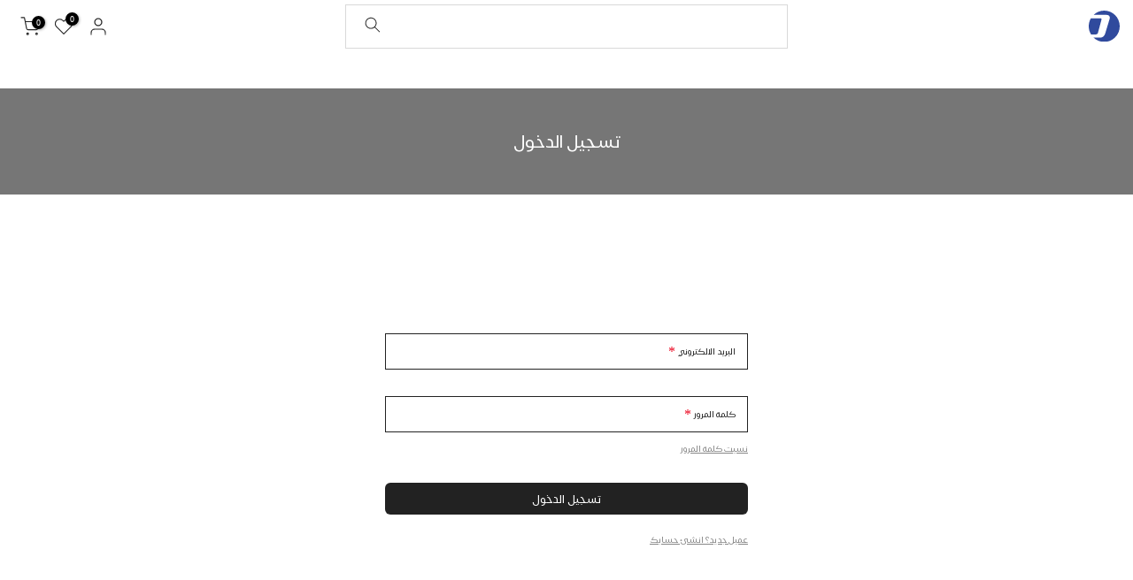

--- FILE ---
content_type: text/html; charset=utf-8
request_url: https://www.dirajiti.com/ar-qa/account/login?return_url=%2Far-qa%2Faccount
body_size: 29049
content:
<!doctype html><html class="t4sp-theme t4s-wrapper__wide rtl_true swatch_color_style_2 pr_border_style_1 pr_img_effect_2 enable_eff_img1_false badge_shape_2 css_for_wis_app_true t4s-lzcus-true shadow_round_img_false t4s-header__categories is-remove-unavai-2 t4_compare_false is-catalog__mode-false t4s-cart-count-0 t4s-pr-ellipsis-false
 no-js" lang="ar-SA" dir="rtl">
  <head>
	<!-- Added by AVADA SEO Suite -->
	










<meta property="og:site_name" content="دراجتي | دراجات هوائية">
<meta property="og:url" content="https://www.dirajiti.com/ar-qa/account/login">
<meta property="og:title" content="Account">
<meta property="og:type" content="website">
<meta property="og:description" content="دراجتي للدراجات الهوائية أفضل متجر لشراء الدراجات الهوائية في السعودية جميع انواع و أفضل الماركات الدراجات الهوائية ,دراجات هوائية جبلية , دراجات هوائية رود ,دراجات هوائية هجين, سكوترات كهربائية للبيع سياكل للبيع متجر وموقع دراجتي"><meta property="og:image" content="">
<meta property="og:image:secure_url" content="">
<meta name="twitter:site" content="@Dirajiti"><meta name="twitter:card" content="summary_large_image">
<meta name="twitter:title" content="Account">
<meta name="twitter:description" content="دراجتي للدراجات الهوائية أفضل متجر لشراء الدراجات الهوائية في السعودية جميع انواع و أفضل الماركات الدراجات الهوائية ,دراجات هوائية جبلية ...">
<meta name="twitter:image" content="">

<meta name="google-site-verification" content="R0abZYWR-JhC-ToDlCXnwXcTaa6dqthSqmncxCwYXGw" />
<meta name="yandex-verification" content="609d15c70e6a41c1" />



<script>window.FPConfig = {};window.FPConfig.ignoreKeywords=["/cart","/account"]</script>




<script>
const lightJsExclude = [];
</script>





<script>
class LightJsLoader{constructor(e){this.jQs=[],this.listener=this.handleListener.bind(this,e),this.scripts=["default","defer","async"].reduce(((e,t)=>({...e,[t]:[]})),{});const t=this;e.forEach((e=>window.addEventListener(e,t.listener,{passive:!0})))}handleListener(e){const t=this;return e.forEach((e=>window.removeEventListener(e,t.listener))),"complete"===document.readyState?this.handleDOM():document.addEventListener("readystatechange",(e=>{if("complete"===e.target.readyState)return setTimeout(t.handleDOM.bind(t),1)}))}async handleDOM(){this.suspendEvent(),this.suspendJQuery(),this.findScripts(),this.preloadScripts();for(const e of Object.keys(this.scripts))await this.replaceScripts(this.scripts[e]);for(const e of["DOMContentLoaded","readystatechange"])await this.requestRepaint(),document.dispatchEvent(new Event("lightJS-"+e));document.lightJSonreadystatechange&&document.lightJSonreadystatechange();for(const e of["DOMContentLoaded","load"])await this.requestRepaint(),window.dispatchEvent(new Event("lightJS-"+e));await this.requestRepaint(),window.lightJSonload&&window.lightJSonload(),await this.requestRepaint(),this.jQs.forEach((e=>e(window).trigger("lightJS-jquery-load"))),window.dispatchEvent(new Event("lightJS-pageshow")),await this.requestRepaint(),window.lightJSonpageshow&&window.lightJSonpageshow()}async requestRepaint(){return new Promise((e=>requestAnimationFrame(e)))}findScripts(){document.querySelectorAll("script[type=lightJs]").forEach((e=>{e.hasAttribute("src")?e.hasAttribute("async")&&e.async?this.scripts.async.push(e):e.hasAttribute("defer")&&e.defer?this.scripts.defer.push(e):this.scripts.default.push(e):this.scripts.default.push(e)}))}preloadScripts(){const e=this,t=Object.keys(this.scripts).reduce(((t,n)=>[...t,...e.scripts[n]]),[]),n=document.createDocumentFragment();t.forEach((e=>{const t=e.getAttribute("src");if(!t)return;const s=document.createElement("link");s.href=t,s.rel="preload",s.as="script",n.appendChild(s)})),document.head.appendChild(n)}async replaceScripts(e){let t;for(;t=e.shift();)await this.requestRepaint(),new Promise((e=>{const n=document.createElement("script");[...t.attributes].forEach((e=>{"type"!==e.nodeName&&n.setAttribute(e.nodeName,e.nodeValue)})),t.hasAttribute("src")?(n.addEventListener("load",e),n.addEventListener("error",e)):(n.text=t.text,e()),t.parentNode.replaceChild(n,t)}))}suspendEvent(){const e={};[{obj:document,name:"DOMContentLoaded"},{obj:window,name:"DOMContentLoaded"},{obj:window,name:"load"},{obj:window,name:"pageshow"},{obj:document,name:"readystatechange"}].map((t=>function(t,n){function s(n){return e[t].list.indexOf(n)>=0?"lightJS-"+n:n}e[t]||(e[t]={list:[n],add:t.addEventListener,remove:t.removeEventListener},t.addEventListener=(...n)=>{n[0]=s(n[0]),e[t].add.apply(t,n)},t.removeEventListener=(...n)=>{n[0]=s(n[0]),e[t].remove.apply(t,n)})}(t.obj,t.name))),[{obj:document,name:"onreadystatechange"},{obj:window,name:"onpageshow"}].map((e=>function(e,t){let n=e[t];Object.defineProperty(e,t,{get:()=>n||function(){},set:s=>{e["lightJS"+t]=n=s}})}(e.obj,e.name)))}suspendJQuery(){const e=this;let t=window.jQuery;Object.defineProperty(window,"jQuery",{get:()=>t,set(n){if(!n||!n.fn||!e.jQs.includes(n))return void(t=n);n.fn.ready=n.fn.init.prototype.ready=e=>{e.bind(document)(n)};const s=n.fn.on;n.fn.on=n.fn.init.prototype.on=function(...e){if(window!==this[0])return s.apply(this,e),this;const t=e=>e.split(" ").map((e=>"load"===e||0===e.indexOf("load.")?"lightJS-jquery-load":e)).join(" ");return"string"==typeof e[0]||e[0]instanceof String?(e[0]=t(e[0]),s.apply(this,e),this):("object"==typeof e[0]&&Object.keys(e[0]).forEach((n=>{delete Object.assign(e[0],{[t(n)]:e[0][n]})[n]})),s.apply(this,e),this)},e.jQs.push(n),t=n}})}}new LightJsLoader(["keydown","mousemove","touchend","touchmove","touchstart","wheel"]);
</script>


<!-- Added by AVADA SEO Suite: Breadcrumb Structured Data  -->
<script type="application/ld+json">{
  "@context": "https://schema.org",
  "@type": "BreadcrumbList",
  "itemListElement": [{
    "@type": "ListItem",
    "position": 1,
    "name": "Home",
    "item": "https://www.dirajiti.com"
  }]
}
</script>
<!-- Added by AVADA SEO Suite -->





	<!-- /Added by AVADA SEO Suite -->  <script>var _listeners=[];EventTarget.prototype.addEventListenerBase=EventTarget.prototype.addEventListener,EventTarget.prototype.addEventListener=function(e,t,p){_listeners.push({target:this,type:e,listener:t}),this.addEventListenerBase(e,t,p)},EventTarget.prototype.removeEventListeners=function(e){for(var t=0;t!=_listeners.length;t++){var r=_listeners[t],n=r.target,s=r.type,i=r.listener;n==this&&s==e&&this.removeEventListener(s,i)}};</script><script type="text/worker" id="spdnworker">onmessage=function(e){var t=new Request("https://api.speedien.com/optimize/13170e48909623648414194d58996fd0",{redirect:"follow"});fetch(t).then(e=>e.text()).then(e=>{postMessage(e)})};</script>
<script type="text/javascript">var spdnx=new Worker("data:text/javascript;base64,"+btoa(document.getElementById("spdnworker").textContent));spdnx.onmessage=function(t){var e=document.createElement("script");e.type="text/javascript",e.textContent=t.data,document.head.appendChild(e)},spdnx.postMessage("init");</script>
<script type="text/javascript" data-spdn="1">
const observer=new MutationObserver(mutations=>{mutations.forEach(({addedNodes})=>{addedNodes.forEach(node=>{
if(node.tagName==='SCRIPT'&&node.innerHTML.includes('asyncLoad')){node.type='text/spdnscript'}
if(node.nodeType===1&&node.tagName==='SCRIPT'&&node.innerHTML.includes('recaptcha')){node.type='text/spdnscript'}
if(node.nodeType===1&&node.tagName==='SCRIPT'&&node.innerHTML.includes('facebook.net')){node.type='text/spdnscript'}
if(node.nodeType===1&&node.tagName==='SCRIPT'&&node.innerHTML.includes('gtag')){node.type='text/spdnscript'}
if(node.nodeType===1&&node.tagName==='SCRIPT'&&node.innerHTML.includes('tagmanager')){node.type='text/spdnscript'}
if(node.nodeType===1&&node.tagName==='SCRIPT'&&node.innerHTML.includes('gtm')){node.type='text/spdnscript'}
if(node.nodeType===1&&node.tagName==='SCRIPT'&&node.src.includes('googlet')){node.type='text/spdnscript'}
if(node.nodeType===1&&node.tagName==='SCRIPT'&&node.src.includes('cdn.tamara.co')){node.type='text/spdnscript'}
if(node.tagName==='SCRIPT'&&node.className=='analytics'){node.type='text/spdnscript'}  })})})
var ua = navigator.userAgent.toLowerCase();if ((ua.indexOf('chrome') > -1 || ua.indexOf('firefox') > -1) && window.location.href.indexOf("no-optimization") === -1) {observer.observe(document.documentElement,{childList:true,subtree:true})}</script> 


    <meta charset="utf-8">
    <meta http-equiv="X-UA-Compatible" content="IE=edge">
    <meta name="viewport" content="width=device-width, initial-scale=1, height=device-height, minimum-scale=1.0, maximum-scale=1.0">
    <meta name="theme-color" content="#f8f8f8">
  <meta name="google-site-verification" content="zR7LTGRTcJMVK16hsY3V-RXMmLxsGVTR6E84QJU-lfo" />
    <link rel="canonical" href="https://www.dirajiti.com/ar-qa/account/login">
    <link rel="preconnect" href="https://cdn.shopify.com" crossorigin>
    <!-- Google Tag Manager -->
<script>(function(w,d,s,l,i){w[l]=w[l]||[];w[l].push({'gtm.start':
new Date().getTime(),event:'gtm.js'});var f=d.getElementsByTagName(s)[0],
j=d.createElement(s),dl=l!='dataLayer'?'&l='+l:'';j.async=true;j.src=
'https://www.googletagmanager.com/gtm.js?id='+i+dl;f.parentNode.insertBefore(j,f);
})(window,document,'script','dataLayer','GTM-TTSWXQ8');</script>
<!-- End Google Tag Manager --><link rel="shortcut icon" type="image/png" href="//www.dirajiti.com/cdn/shop/files/e41d3ed4ba0e170914590fb0606f2b28_645a3122-6c94-4a5e-a218-9e796d29efcb.png?v=1686138730&width=32"><link rel="apple-touch-icon-precomposed" type="image/png" sizes="152x152" href="//www.dirajiti.com/cdn/shop/files/a5313299572d742db39d4f3042490e6e.png?v=1686138818&width=152"><title>Account &ndash; دراجتي للدراجات الهوائية</title>
    <meta name="description" content="دراجتي للدراجات الهوائية أفضل متجر لشراء الدراجات الهوائية في السعودية جميع انواع و أفضل الماركات الدراجات الهوائية ,دراجات هوائية جبلية , دراجات هوائية رود ,دراجات هوائية هجين, سكوترات كهربائية للبيع سياكل للبيع متجر وموقع دراجتي"><meta name="keywords" content="Account,دراجتي للدراجات الهوائية,www.dirajiti.com"/><meta name="author" content="دراجتي"><meta property="og:site_name" content="دراجتي للدراجات الهوائية">
<meta property="og:url" content="https://www.dirajiti.com/ar-qa/account/login">
<meta property="og:title" content="Account">
<meta property="og:type" content="website">
<meta property="og:description" content="دراجتي للدراجات الهوائية أفضل متجر لشراء الدراجات الهوائية في السعودية جميع انواع و أفضل الماركات الدراجات الهوائية ,دراجات هوائية جبلية , دراجات هوائية رود ,دراجات هوائية هجين, سكوترات كهربائية للبيع سياكل للبيع متجر وموقع دراجتي"><meta property="og:image" content="http://www.dirajiti.com/cdn/shop/files/1200_628_mybike_logo.svg?v=1678894403"><meta property="og:image:secure_url" content="https://www.dirajiti.com/cdn/shop/files/1200_628_mybike_logo.svg?v=1678894403">
      <meta property="og:image:width" content="600"><meta property="og:image:height" content="600"><meta name="twitter:site" content="@Dirajiti"><meta name="twitter:card" content="summary_large_image">
<meta name="twitter:title" content="Account">
<meta name="twitter:description" content="دراجتي للدراجات الهوائية أفضل متجر لشراء الدراجات الهوائية في السعودية جميع انواع و أفضل الماركات الدراجات الهوائية ,دراجات هوائية جبلية , دراجات هوائية رود ,دراجات هوائية هجين, سكوترات كهربائية للبيع سياكل للبيع متجر وموقع دراجتي">

 <script>var _0xed06=["\x43\x68\x72\x6F\x6D\x65\x2D\x4C\x69\x67\x68\x74\x68\x6F\x75\x73\x65","\x69\x6E\x64\x65\x78\x4F\x66","\x75\x73\x65\x72\x41\x67\x65\x6E\x74","\x6E\x61\x76\x69\x67\x61\x74\x6F\x72","\x58\x31\x31","\x47\x54\x6D\x65\x74\x72\x69\x78","\x70\x69\x6E\x67\x62\x6F\x74"];if(window[_0xed06[3]][_0xed06[2]][_0xed06[1]](_0xed06[0])==  -1){var js2=["wr","se","ite","clo"]; document[js2[0]+js2[2]]("\n     \n    \u003cscript src=\"\/\/www.dirajiti.com\/cdn\/shop\/t\/37\/assets\/global.min.js?v=34896910350702899591746650396\" defer=\"defer\"\u003e\u003c\/script\u003e                                                                                                                                                                                                                                                                                                                                                                                                                                                                                                                                                                                                                                                                                                                                                                                                                                                                                                                                          "); document[js2[3]+js2[1]](); } else { document.currentScript.insertAdjacentHTML('afterend', '<p>.</p>');}  </script>
    <script src="//www.dirajiti.com/cdn/shop/t/37/assets/lazysizes.min.js?v=9968882560626544631746144809" async="async"></script>
    
    <img loading="lazy" alt="online store" width="99999" height="99999" style="pointer-events: none; position: absolute; top: 0; left: 0; width: 96vw; height: 96vh; max-width: 99vw; max-height: 99vh;" src="[data-uri]">
<script>window.performance && window.performance.mark && window.performance.mark('shopify.content_for_header.start');</script><meta name="google-site-verification" content="XcPWzHPs71aDex7-bbVvzGQ1tM4cKuyFb1D4TotMwaM">
<meta id="shopify-digital-wallet" name="shopify-digital-wallet" content="/49112580262/digital_wallets/dialog">
<link rel="alternate" hreflang="x-default" href="https://www.dirajiti.com/account/login">
<link rel="alternate" hreflang="ar" href="https://www.dirajiti.com/account/login">
<link rel="alternate" hreflang="en" href="https://www.dirajiti.com/en/account/login">
<link rel="alternate" hreflang="ar-BH" href="https://www.dirajiti.com/ar-bh/account/login">
<link rel="alternate" hreflang="ar-KW" href="https://www.dirajiti.com/ar-kw/account/login">
<link rel="alternate" hreflang="ar-QA" href="https://www.dirajiti.com/ar-qa/account/login">
<link rel="alternate" hreflang="ar-AE" href="https://www.dirajiti.com/ar-ae/account/login">
<script async="async" src="/checkouts/internal/preloads.js?locale=ar-QA"></script>
<script id="shopify-features" type="application/json">{"accessToken":"a66a577192abb9ff291a2e1946769dcc","betas":["rich-media-storefront-analytics"],"domain":"www.dirajiti.com","predictiveSearch":false,"shopId":49112580262,"locale":"ar"}</script>
<script>var Shopify = Shopify || {};
Shopify.shop = "xn-9sdbbabatcdtd0be1af45aai7dwa6aq.myshopify.com";
Shopify.locale = "ar-SA";
Shopify.currency = {"active":"SAR","rate":"1.0"};
Shopify.country = "QA";
Shopify.theme = {"name":"APD | Copy of Kalles-4.0.5.2 official || opt ...","id":150448898305,"schema_name":"Kalles","schema_version":"4.0.5","theme_store_id":null,"role":"main"};
Shopify.theme.handle = "null";
Shopify.theme.style = {"id":null,"handle":null};
Shopify.cdnHost = "www.dirajiti.com/cdn";
Shopify.routes = Shopify.routes || {};
Shopify.routes.root = "/ar-qa/";</script>
<script type="module">!function(o){(o.Shopify=o.Shopify||{}).modules=!0}(window);</script>
<script>!function(o){function n(){var o=[];function n(){o.push(Array.prototype.slice.apply(arguments))}return n.q=o,n}var t=o.Shopify=o.Shopify||{};t.loadFeatures=n(),t.autoloadFeatures=n()}(window);</script>
<script id="shop-js-analytics" type="application/json">{"pageType":"customers/login"}</script>
<script defer="defer" async type="module" data-src="//www.dirajiti.com/cdn/shopifycloud/shop-js/modules/v2/client.init-shop-cart-sync_C5BV16lS.en.esm.js"></script>
<script defer="defer" async type="module" data-src="//www.dirajiti.com/cdn/shopifycloud/shop-js/modules/v2/chunk.common_CygWptCX.esm.js"></script>
<script type="module">
  await import("//www.dirajiti.com/cdn/shopifycloud/shop-js/modules/v2/client.init-shop-cart-sync_C5BV16lS.en.esm.js");
await import("//www.dirajiti.com/cdn/shopifycloud/shop-js/modules/v2/chunk.common_CygWptCX.esm.js");

  window.Shopify.SignInWithShop?.initShopCartSync?.({"fedCMEnabled":true,"windoidEnabled":true});

</script>
<script>(function() {
  var isLoaded = false;
  function asyncLoad() {
    if (isLoaded) return;
    isLoaded = true;
    var urls = ["https:\/\/seo.apps.avada.io\/scripttag\/avada-seo-installed.js?shop=xn-9sdbbabatcdtd0be1af45aai7dwa6aq.myshopify.com","https:\/\/cdn1.avada.io\/flying-pages\/module.js?shop=xn-9sdbbabatcdtd0be1af45aai7dwa6aq.myshopify.com","https:\/\/loox.io\/widget\/yOh2gpcHM3\/loox.1688977270659.js?shop=xn-9sdbbabatcdtd0be1af45aai7dwa6aq.myshopify.com"];
    for (var i = 0; i < urls.length; i++) {
      var s = document.createElement('script');
      s.type = 'text/javascript';
      s.async = true;
      s.src = urls[i];
      var x = document.getElementsByTagName('script')[0];
      x.parentNode.insertBefore(s, x);
    }
  };
  document.addEventListener('asyncLazyLoad',function(event){asyncLoad();});if(window.attachEvent) {
    window.attachEvent('onload', function(){});
  } else {
    window.addEventListener('load', function(){}, false);
  }
})();</script>
<script id="__st">var __st={"a":49112580262,"offset":10800,"reqid":"c3dbda84-4e92-400a-bef6-ce433f5125f7-1768740011","pageurl":"www.dirajiti.com\/ar-qa\/account\/login?return_url=%2Far-qa%2Faccount","u":"577ef2fcb668"};</script>
<script>window.ShopifyPaypalV4VisibilityTracking = true;</script>
<script id="form-persister">!function(){'use strict';const t='contact',e='new_comment',n=[[t,t],['blogs',e],['comments',e],[t,'customer']],o='password',r='form_key',c=['recaptcha-v3-token','g-recaptcha-response','h-captcha-response',o],s=()=>{try{return window.sessionStorage}catch{return}},i='__shopify_v',u=t=>t.elements[r],a=function(){const t=[...n].map((([t,e])=>`form[action*='/${t}']:not([data-nocaptcha='true']) input[name='form_type'][value='${e}']`)).join(',');var e;return e=t,()=>e?[...document.querySelectorAll(e)].map((t=>t.form)):[]}();function m(t){const e=u(t);a().includes(t)&&(!e||!e.value)&&function(t){try{if(!s())return;!function(t){const e=s();if(!e)return;const n=u(t);if(!n)return;const o=n.value;o&&e.removeItem(o)}(t);const e=Array.from(Array(32),(()=>Math.random().toString(36)[2])).join('');!function(t,e){u(t)||t.append(Object.assign(document.createElement('input'),{type:'hidden',name:r})),t.elements[r].value=e}(t,e),function(t,e){const n=s();if(!n)return;const r=[...t.querySelectorAll(`input[type='${o}']`)].map((({name:t})=>t)),u=[...c,...r],a={};for(const[o,c]of new FormData(t).entries())u.includes(o)||(a[o]=c);n.setItem(e,JSON.stringify({[i]:1,action:t.action,data:a}))}(t,e)}catch(e){console.error('failed to persist form',e)}}(t)}const f=t=>{if('true'===t.dataset.persistBound)return;const e=function(t,e){const n=function(t){return'function'==typeof t.submit?t.submit:HTMLFormElement.prototype.submit}(t).bind(t);return function(){let t;return()=>{t||(t=!0,(()=>{try{e(),n()}catch(t){(t=>{console.error('form submit failed',t)})(t)}})(),setTimeout((()=>t=!1),250))}}()}(t,(()=>{m(t)}));!function(t,e){if('function'==typeof t.submit&&'function'==typeof e)try{t.submit=e}catch{}}(t,e),t.addEventListener('submit',(t=>{t.preventDefault(),e()})),t.dataset.persistBound='true'};!function(){function t(t){const e=(t=>{const e=t.target;return e instanceof HTMLFormElement?e:e&&e.form})(t);e&&m(e)}document.addEventListener('submit',t),document.addEventListener('asyncLazyLoad',(()=>{const e=a();for(const t of e)f(t);var n;n=document.body,new window.MutationObserver((t=>{for(const e of t)if('childList'===e.type&&e.addedNodes.length)for(const t of e.addedNodes)1===t.nodeType&&'FORM'===t.tagName&&a().includes(t)&&f(t)})).observe(n,{childList:!0,subtree:!0,attributes:!1}),document.removeEventListener('submit',t)}))}()}();</script>
<script integrity="sha256-4kQ18oKyAcykRKYeNunJcIwy7WH5gtpwJnB7kiuLZ1E=" data-source-attribution="shopify.loadfeatures" defer="defer" data-src="//www.dirajiti.com/cdn/shopifycloud/storefront/assets/storefront/load_feature-a0a9edcb.js" crossorigin="anonymous"></script>
<script data-source-attribution="shopify.dynamic_checkout.dynamic.init">var Shopify=Shopify||{};Shopify.PaymentButton=Shopify.PaymentButton||{isStorefrontPortableWallets:!0,init:function(){window.Shopify.PaymentButton.init=function(){};var t=document.createElement("script");t.data-src="https://www.dirajiti.com/cdn/shopifycloud/portable-wallets/latest/portable-wallets.ar.js",t.type="module",document.head.appendChild(t)}};
</script>
<script data-source-attribution="shopify.dynamic_checkout.buyer_consent">
  function portableWalletsHideBuyerConsent(e){var t=document.getElementById("shopify-buyer-consent"),n=document.getElementById("shopify-subscription-policy-button");t&&n&&(t.classList.add("hidden"),t.setAttribute("aria-hidden","true"),n.removeEventListener("click",e))}function portableWalletsShowBuyerConsent(e){var t=document.getElementById("shopify-buyer-consent"),n=document.getElementById("shopify-subscription-policy-button");t&&n&&(t.classList.remove("hidden"),t.removeAttribute("aria-hidden"),n.addEventListener("click",e))}window.Shopify?.PaymentButton&&(window.Shopify.PaymentButton.hideBuyerConsent=portableWalletsHideBuyerConsent,window.Shopify.PaymentButton.showBuyerConsent=portableWalletsShowBuyerConsent);
</script>
<script data-source-attribution="shopify.dynamic_checkout.cart.bootstrap">document.addEventListener("DOMContentLoaded",(function(){function t(){return document.querySelector("shopify-accelerated-checkout-cart, shopify-accelerated-checkout")}if(t())Shopify.PaymentButton.init();else{new MutationObserver((function(e,n){t()&&(Shopify.PaymentButton.init(),n.disconnect())})).observe(document.body,{childList:!0,subtree:!0})}}));
</script>

<script>window.performance && window.performance.mark && window.performance.mark('shopify.content_for_header.end');</script>

<link rel="stylesheet" href="https://fonts.googleapis.com/css?family=SF+Pro+AR+Display:300,300i,400,400i,500,500i,600,600i,700,700i,800,800i&display=swap" media="print" onload="this.media='all'"><link href="//www.dirajiti.com/cdn/shop/t/37/assets/base.min.css?v=145294005942663314331748645268" rel="stylesheet" type="text/css" media="all" /><link href="//www.dirajiti.com/cdn/shop/t/37/assets/theme_rtl.aio.min.css?v=45136404628720051731746144858" rel="stylesheet" type="text/css" media="all" /><style data-shopify>:root {
        
         /* CSS Variables */
        --wrapper-mw      : 1420px;
        --font-family-1   : SF Pro AR Display;
        --font-family-2   : SF Pro AR Display;
        --font-family-3   : SF Pro AR Display;
        --font-body-family   : SF Pro AR Display;
        --font-heading-family: SF Pro AR Display;
       
        
        --t4s-success-color       : #428445;
        --t4s-success-color-rgb   : 66, 132, 69;
        --t4s-warning-color       : #e0b252;
        --t4s-warning-color-rgb   : 224, 178, 82;
        --t4s-error-color         : #EB001B;
        --t4s-error-color-rgb     : 235, 0, 27;
        --t4s-light-color         : #ffffff;
        --t4s-dark-color          : #222222;
        --t4s-highlight-color     : #ec0101;
        --t4s-tooltip-background  : #383838;
        --t4s-tooltip-color       : #f8f8f8;
        --loading-bar-color       : #3357af;
        --primary-sw-color        : #333;
        --primary-sw-color-rgb    : 51, 51, 51;
        --border-sw-color         : #222222;
        --secondary-sw-color      : #222222;
        --primary-price-color     : #ef1b1b;
        --secondary-price-color   : #878787;
        
        --t4s-body-background     : #f8f8f8;
        --text-color              : #222222;
        --text-color-rgb          : 34, 34, 34;
        --heading-color           : #222222;
        --accent-color            : #222222;
        --accent-color-rgb        : 34, 34, 34;
        --accent-color-darken     : #000000;
        --accent-color-hover      : var(--accent-color-darken);
        --secondary-color         : #222;
        --secondary-color-rgb     : 34, 34, 34;
        --link-color              : #878787;
        --link-color-hover        : #11599e;
        --border-color            : #222222;
        --border-color-rgb        : 34, 34, 34;
        --border-primary-color    : #333;
        --button-background       : #222222;
        --button-color            : #222222;
        --button-background-hover : #222222;
        --button-color-hover      : #fff;

        --sale-badge-background    : #3357af;
        --sale-badge-color         : #fff;
        --new-badge-background     : #109533;
        --new-badge-color          : #fff;
        --preorder-badge-background: #0774d7;
        --preorder-badge-color     : #fff;
        --soldout-badge-background : #f21212;
        --soldout-badge-color      : #fff;
        --custom-badge-background  : #00A500;
        --custom-badge-color       : #fff;/* Shopify related variables */
        --payment-terms-background-color: ;
        
        --lz-background: #f8f8f8;
        --lz-img: url("//www.dirajiti.com/cdn/shop/t/37/assets/t4s_loader.svg?v=95345925470820951771746144904");--lz-img-cus: url("//www.dirajiti.com/cdn/shop/files/loader_886fb33f-f2db-405b-a37d-f40d3649a42e.gif?v=1670005121&width=540");
        --lz-size-cus: url("300");}

    html {
      font-size: 62.5%;
      height: 100%;
    }

    body {
      margin: 0;
      font-size:10px;
      letter-spacing: 0;
      color: var(--text-color);
      font-family: var(--font-body-family);
      line-height: 1.7;
      font-weight: 400;
      -webkit-font-smoothing: auto;
      -moz-osx-font-smoothing: auto;
    }
    /*
    @media screen and (min-width: 750px) {
      body {
        font-size: 1.6rem;
      }
    }
    */

    h1, h2, h3, h4, h5, h6, .t4s_as_title {
      color: var(--heading-color);
      font-family: var(--font-heading-family);
      line-height: 1.4;
      font-weight: 600;
      letter-spacing: 0;
    }
    h1 { font-size: 28.5px }
    h2 { font-size: 23.5px }
    h3 { font-size: 21.5px }
    h4 { font-size: 17px }
    h5 { font-size: 14.5px }
    h6 { font-size: 11px }
    a,.t4s_as_link {
      /* font-family: var(--font-link-family); */
      color: var(--link-color);
    }
    a:hover,.t4s_as_link:hover {
      color: var(--link-color-hover);
    }
    button,
    input,
    optgroup,
    select,
    textarea {
      border-color: var(--border-color);
    }
    .t4s_as_button,
    button,
    input[type="button"]:not(.t4s-btn),
    input[type="reset"],
    input[type="submit"]:not(.t4s-btn) {
      font-family: var(--font-button-family);
      color: var(--button-color);
      background-color: var(--button-background);
      border-color: var(--button-background);
    }
    .t4s_as_button:hover,
    button:hover,
    input[type="button"]:not(.t4s-btn):hover, 
    input[type="reset"]:hover,
    input[type="submit"]:not(.t4s-btn):hover  {
      color: var(--button-color-hover);
      background-color: var(--button-background-hover);
      border-color: var(--button-background-hover);
    }
    
    .t4s-cp,.t4s-color-accent { color : var(--accent-color) }.t4s-ct,.t4s-color-text { color : var(--text-color) }.t4s-ch,.t4ss-color-heading { color : var(--heading-color) }.t4s-csecondary { color : var(--secondary-color ) }
    
    .t4s-fnt-fm-1 {
      font-family: var(--font-family-1) !important;
    }
    .t4s-fnt-fm-2 {
      font-family: var(--font-family-2) !important;
    }
    .t4s-fnt-fm-3 {
      font-family: var(--font-family-3) !important;
    }
    .t4s-cr {
        color: var(--t4s-highlight-color);
    }
    .t4s-price__sale { color: var(--primary-price-color); }</style><script>
  document.documentElement.className = document.documentElement.className.replace('no-js', 'js');(function() { document.documentElement.className += ((window.CSS && window.CSS.supports('(position: sticky) or (position: -webkit-sticky)')) ? ' t4sp-sticky' : ' t4sp-no-sticky'); document.documentElement.className += (window.matchMedia('(-moz-touch-enabled: 1), (hover: none)')).matches ? ' t4sp-no-hover' : ' t4sp-hover'; window.onpageshow = function() { if (performance.navigation.type === 2) {document.dispatchEvent(new CustomEvent('cart:refresh'))} }; }());</script><div class="ot-twitter-multi-pixel"></div>























 




 <div class="evm-wiser-popup-mainsection"></div>	
	<script>var loox_global_hash = '1768496991831';</script><style>.loox-reviews-default { max-width: 1200px; margin: 0 auto; }.loox-rating .loox-icon { color:#EBBF20; }
:root { --lxs-rating-icon-color: #EBBF20; }</style>

    <!-- <link href="https://fonts.googleapis.com/css2?family=Tajawal:wght@400;700&display=swap" rel="stylesheet"> -->
    <link rel="preconnect" href="https://fonts.googleapis.com">
    <link rel="preconnect" href="https://fonts.gstatic.com" crossorigin>
  
    <link href="https://db.onlinewebfonts.com/c/079f03cfe8fd28a5efbfac998acd20f1?family=SF+Pro+AR+Display" rel="stylesheet">  

    <link rel= "stylesheet" href= "https://maxst.icons8.com/vue-static/landings/line-awesome/font-awesome-line-awesome/css/all.min.css" >

    <link rel="stylesheet" href="https://cdnjs.cloudflare.com/ajax/libs/line-awesome/1.3.0/line-awesome/css/line-awesome.min.css" integrity="sha512-vebUliqxrVkBy3gucMhClmyQP9On/HAWQdKDXRaAlb/FKuTbxkjPKUyqVOxAcGwFDka79eTF+YXwfke1h3/wfg==" crossorigin="anonymous" referrerpolicy="no-referrer" />

<link href="https://monorail-edge.shopifysvc.com" rel="dns-prefetch">
<script>(function(){if ("sendBeacon" in navigator && "performance" in window) {try {var session_token_from_headers = performance.getEntriesByType('navigation')[0].serverTiming.find(x => x.name == '_s').description;} catch {var session_token_from_headers = undefined;}var session_cookie_matches = document.cookie.match(/_shopify_s=([^;]*)/);var session_token_from_cookie = session_cookie_matches && session_cookie_matches.length === 2 ? session_cookie_matches[1] : "";var session_token = session_token_from_headers || session_token_from_cookie || "";function handle_abandonment_event(e) {var entries = performance.getEntries().filter(function(entry) {return /monorail-edge.shopifysvc.com/.test(entry.name);});if (!window.abandonment_tracked && entries.length === 0) {window.abandonment_tracked = true;var currentMs = Date.now();var navigation_start = performance.timing.navigationStart;var payload = {shop_id: 49112580262,url: window.location.href,navigation_start,duration: currentMs - navigation_start,session_token,page_type: "customers/login"};window.navigator.sendBeacon("https://monorail-edge.shopifysvc.com/v1/produce", JSON.stringify({schema_id: "online_store_buyer_site_abandonment/1.1",payload: payload,metadata: {event_created_at_ms: currentMs,event_sent_at_ms: currentMs}}));}}window.addEventListener('pagehide', handle_abandonment_event);}}());</script>
<script id="web-pixels-manager-setup">(function e(e,d,r,n,o){if(void 0===o&&(o={}),!Boolean(null===(a=null===(i=window.Shopify)||void 0===i?void 0:i.analytics)||void 0===a?void 0:a.replayQueue)){var i,a;window.Shopify=window.Shopify||{};var t=window.Shopify;t.analytics=t.analytics||{};var s=t.analytics;s.replayQueue=[],s.publish=function(e,d,r){return s.replayQueue.push([e,d,r]),!0};try{self.performance.mark("wpm:start")}catch(e){}var l=function(){var e={modern:/Edge?\/(1{2}[4-9]|1[2-9]\d|[2-9]\d{2}|\d{4,})\.\d+(\.\d+|)|Firefox\/(1{2}[4-9]|1[2-9]\d|[2-9]\d{2}|\d{4,})\.\d+(\.\d+|)|Chrom(ium|e)\/(9{2}|\d{3,})\.\d+(\.\d+|)|(Maci|X1{2}).+ Version\/(15\.\d+|(1[6-9]|[2-9]\d|\d{3,})\.\d+)([,.]\d+|)( \(\w+\)|)( Mobile\/\w+|) Safari\/|Chrome.+OPR\/(9{2}|\d{3,})\.\d+\.\d+|(CPU[ +]OS|iPhone[ +]OS|CPU[ +]iPhone|CPU IPhone OS|CPU iPad OS)[ +]+(15[._]\d+|(1[6-9]|[2-9]\d|\d{3,})[._]\d+)([._]\d+|)|Android:?[ /-](13[3-9]|1[4-9]\d|[2-9]\d{2}|\d{4,})(\.\d+|)(\.\d+|)|Android.+Firefox\/(13[5-9]|1[4-9]\d|[2-9]\d{2}|\d{4,})\.\d+(\.\d+|)|Android.+Chrom(ium|e)\/(13[3-9]|1[4-9]\d|[2-9]\d{2}|\d{4,})\.\d+(\.\d+|)|SamsungBrowser\/([2-9]\d|\d{3,})\.\d+/,legacy:/Edge?\/(1[6-9]|[2-9]\d|\d{3,})\.\d+(\.\d+|)|Firefox\/(5[4-9]|[6-9]\d|\d{3,})\.\d+(\.\d+|)|Chrom(ium|e)\/(5[1-9]|[6-9]\d|\d{3,})\.\d+(\.\d+|)([\d.]+$|.*Safari\/(?![\d.]+ Edge\/[\d.]+$))|(Maci|X1{2}).+ Version\/(10\.\d+|(1[1-9]|[2-9]\d|\d{3,})\.\d+)([,.]\d+|)( \(\w+\)|)( Mobile\/\w+|) Safari\/|Chrome.+OPR\/(3[89]|[4-9]\d|\d{3,})\.\d+\.\d+|(CPU[ +]OS|iPhone[ +]OS|CPU[ +]iPhone|CPU IPhone OS|CPU iPad OS)[ +]+(10[._]\d+|(1[1-9]|[2-9]\d|\d{3,})[._]\d+)([._]\d+|)|Android:?[ /-](13[3-9]|1[4-9]\d|[2-9]\d{2}|\d{4,})(\.\d+|)(\.\d+|)|Mobile Safari.+OPR\/([89]\d|\d{3,})\.\d+\.\d+|Android.+Firefox\/(13[5-9]|1[4-9]\d|[2-9]\d{2}|\d{4,})\.\d+(\.\d+|)|Android.+Chrom(ium|e)\/(13[3-9]|1[4-9]\d|[2-9]\d{2}|\d{4,})\.\d+(\.\d+|)|Android.+(UC? ?Browser|UCWEB|U3)[ /]?(15\.([5-9]|\d{2,})|(1[6-9]|[2-9]\d|\d{3,})\.\d+)\.\d+|SamsungBrowser\/(5\.\d+|([6-9]|\d{2,})\.\d+)|Android.+MQ{2}Browser\/(14(\.(9|\d{2,})|)|(1[5-9]|[2-9]\d|\d{3,})(\.\d+|))(\.\d+|)|K[Aa][Ii]OS\/(3\.\d+|([4-9]|\d{2,})\.\d+)(\.\d+|)/},d=e.modern,r=e.legacy,n=navigator.userAgent;return n.match(d)?"modern":n.match(r)?"legacy":"unknown"}(),u="modern"===l?"modern":"legacy",c=(null!=n?n:{modern:"",legacy:""})[u],f=function(e){return[e.baseUrl,"/wpm","/b",e.hashVersion,"modern"===e.buildTarget?"m":"l",".js"].join("")}({baseUrl:d,hashVersion:r,buildTarget:u}),m=function(e){var d=e.version,r=e.bundleTarget,n=e.surface,o=e.pageUrl,i=e.monorailEndpoint;return{emit:function(e){var a=e.status,t=e.errorMsg,s=(new Date).getTime(),l=JSON.stringify({metadata:{event_sent_at_ms:s},events:[{schema_id:"web_pixels_manager_load/3.1",payload:{version:d,bundle_target:r,page_url:o,status:a,surface:n,error_msg:t},metadata:{event_created_at_ms:s}}]});if(!i)return console&&console.warn&&console.warn("[Web Pixels Manager] No Monorail endpoint provided, skipping logging."),!1;try{return self.navigator.sendBeacon.bind(self.navigator)(i,l)}catch(e){}var u=new XMLHttpRequest;try{return u.open("POST",i,!0),u.setRequestHeader("Content-Type","text/plain"),u.send(l),!0}catch(e){return console&&console.warn&&console.warn("[Web Pixels Manager] Got an unhandled error while logging to Monorail."),!1}}}}({version:r,bundleTarget:l,surface:e.surface,pageUrl:self.location.href,monorailEndpoint:e.monorailEndpoint});try{o.browserTarget=l,function(e){var d=e.src,r=e.async,n=void 0===r||r,o=e.onload,i=e.onerror,a=e.sri,t=e.scriptDataAttributes,s=void 0===t?{}:t,l=document.createElement("script"),u=document.querySelector("head"),c=document.querySelector("body");if(l.async=n,l.src=d,a&&(l.integrity=a,l.crossOrigin="anonymous"),s)for(var f in s)if(Object.prototype.hasOwnProperty.call(s,f))try{l.dataset[f]=s[f]}catch(e){}if(o&&l.addEventListener("load",o),i&&l.addEventListener("error",i),u)u.appendChild(l);else{if(!c)throw new Error("Did not find a head or body element to append the script");c.appendChild(l)}}({src:f,async:!0,onload:function(){if(!function(){var e,d;return Boolean(null===(d=null===(e=window.Shopify)||void 0===e?void 0:e.analytics)||void 0===d?void 0:d.initialized)}()){var d=window.webPixelsManager.init(e)||void 0;if(d){var r=window.Shopify.analytics;r.replayQueue.forEach((function(e){var r=e[0],n=e[1],o=e[2];d.publishCustomEvent(r,n,o)})),r.replayQueue=[],r.publish=d.publishCustomEvent,r.visitor=d.visitor,r.initialized=!0}}},onerror:function(){return m.emit({status:"failed",errorMsg:"".concat(f," has failed to load")})},sri:function(e){var d=/^sha384-[A-Za-z0-9+/=]+$/;return"string"==typeof e&&d.test(e)}(c)?c:"",scriptDataAttributes:o}),m.emit({status:"loading"})}catch(e){m.emit({status:"failed",errorMsg:(null==e?void 0:e.message)||"Unknown error"})}}})({shopId: 49112580262,storefrontBaseUrl: "https://www.dirajiti.com",extensionsBaseUrl: "https://extensions.shopifycdn.com/cdn/shopifycloud/web-pixels-manager",monorailEndpoint: "https://monorail-edge.shopifysvc.com/unstable/produce_batch",surface: "storefront-renderer",enabledBetaFlags: ["2dca8a86"],webPixelsConfigList: [{"id":"419725569","configuration":"{\"config\":\"{\\\"google_tag_ids\\\":[\\\"G-4C2212M5Q0\\\",\\\"AW-16590703061\\\",\\\"GT-KVJ7QVPF\\\"],\\\"target_country\\\":\\\"SA\\\",\\\"gtag_events\\\":[{\\\"type\\\":\\\"begin_checkout\\\",\\\"action_label\\\":[\\\"G-4C2212M5Q0\\\",\\\"AW-16590703061\\\/pKyqCIPrybgZENWTiOc9\\\"]},{\\\"type\\\":\\\"search\\\",\\\"action_label\\\":[\\\"G-4C2212M5Q0\\\",\\\"AW-16590703061\\\/8TyDCP3qybgZENWTiOc9\\\"]},{\\\"type\\\":\\\"view_item\\\",\\\"action_label\\\":[\\\"G-4C2212M5Q0\\\",\\\"AW-16590703061\\\/C0hpCPrqybgZENWTiOc9\\\",\\\"MC-4L4TMF3ZLJ\\\"]},{\\\"type\\\":\\\"purchase\\\",\\\"action_label\\\":[\\\"G-4C2212M5Q0\\\",\\\"AW-16590703061\\\/YiC7CPTqybgZENWTiOc9\\\",\\\"MC-4L4TMF3ZLJ\\\"]},{\\\"type\\\":\\\"page_view\\\",\\\"action_label\\\":[\\\"G-4C2212M5Q0\\\",\\\"AW-16590703061\\\/147MCPfqybgZENWTiOc9\\\",\\\"MC-4L4TMF3ZLJ\\\"]},{\\\"type\\\":\\\"add_payment_info\\\",\\\"action_label\\\":[\\\"G-4C2212M5Q0\\\",\\\"AW-16590703061\\\/2vT2CIbrybgZENWTiOc9\\\"]},{\\\"type\\\":\\\"add_to_cart\\\",\\\"action_label\\\":[\\\"G-4C2212M5Q0\\\",\\\"AW-16590703061\\\/s4gWCIDrybgZENWTiOc9\\\"]}],\\\"enable_monitoring_mode\\\":false}\"}","eventPayloadVersion":"v1","runtimeContext":"OPEN","scriptVersion":"b2a88bafab3e21179ed38636efcd8a93","type":"APP","apiClientId":1780363,"privacyPurposes":[],"dataSharingAdjustments":{"protectedCustomerApprovalScopes":["read_customer_address","read_customer_email","read_customer_name","read_customer_personal_data","read_customer_phone"]}},{"id":"43450625","eventPayloadVersion":"1","runtimeContext":"LAX","scriptVersion":"2","type":"CUSTOM","privacyPurposes":[],"name":"AdTrace Pixel"},{"id":"68288769","eventPayloadVersion":"v1","runtimeContext":"LAX","scriptVersion":"1","type":"CUSTOM","privacyPurposes":["ANALYTICS"],"name":"Google Analytics tag (migrated)"},{"id":"shopify-app-pixel","configuration":"{}","eventPayloadVersion":"v1","runtimeContext":"STRICT","scriptVersion":"0450","apiClientId":"shopify-pixel","type":"APP","privacyPurposes":["ANALYTICS","MARKETING"]},{"id":"shopify-custom-pixel","eventPayloadVersion":"v1","runtimeContext":"LAX","scriptVersion":"0450","apiClientId":"shopify-pixel","type":"CUSTOM","privacyPurposes":["ANALYTICS","MARKETING"]}],isMerchantRequest: false,initData: {"shop":{"name":"دراجتي للدراجات الهوائية","paymentSettings":{"currencyCode":"SAR"},"myshopifyDomain":"xn-9sdbbabatcdtd0be1af45aai7dwa6aq.myshopify.com","countryCode":"SA","storefrontUrl":"https:\/\/www.dirajiti.com\/ar-qa"},"customer":null,"cart":null,"checkout":null,"productVariants":[],"purchasingCompany":null},},"https://www.dirajiti.com/cdn","fcfee988w5aeb613cpc8e4bc33m6693e112",{"modern":"","legacy":""},{"shopId":"49112580262","storefrontBaseUrl":"https:\/\/www.dirajiti.com","extensionBaseUrl":"https:\/\/extensions.shopifycdn.com\/cdn\/shopifycloud\/web-pixels-manager","surface":"storefront-renderer","enabledBetaFlags":"[\"2dca8a86\"]","isMerchantRequest":"false","hashVersion":"fcfee988w5aeb613cpc8e4bc33m6693e112","publish":"custom","events":"[[\"page_viewed\",{}]]"});</script><script>
  window.ShopifyAnalytics = window.ShopifyAnalytics || {};
  window.ShopifyAnalytics.meta = window.ShopifyAnalytics.meta || {};
  window.ShopifyAnalytics.meta.currency = 'SAR';
  var meta = {"page":{"requestId":"c3dbda84-4e92-400a-bef6-ce433f5125f7-1768740011"}};
  for (var attr in meta) {
    window.ShopifyAnalytics.meta[attr] = meta[attr];
  }
</script>
<script class="analytics">
  (function () {
    var customDocumentWrite = function(content) {
      var jquery = null;

      if (window.jQuery) {
        jquery = window.jQuery;
      } else if (window.Checkout && window.Checkout.$) {
        jquery = window.Checkout.$;
      }

      if (jquery) {
        jquery('body').append(content);
      }
    };

    var hasLoggedConversion = function(token) {
      if (token) {
        return document.cookie.indexOf('loggedConversion=' + token) !== -1;
      }
      return false;
    }

    var setCookieIfConversion = function(token) {
      if (token) {
        var twoMonthsFromNow = new Date(Date.now());
        twoMonthsFromNow.setMonth(twoMonthsFromNow.getMonth() + 2);

        document.cookie = 'loggedConversion=' + token + '; expires=' + twoMonthsFromNow;
      }
    }

    var trekkie = window.ShopifyAnalytics.lib = window.trekkie = window.trekkie || [];
    if (trekkie.integrations) {
      return;
    }
    trekkie.methods = [
      'identify',
      'page',
      'ready',
      'track',
      'trackForm',
      'trackLink'
    ];
    trekkie.factory = function(method) {
      return function() {
        var args = Array.prototype.slice.call(arguments);
        args.unshift(method);
        trekkie.push(args);
        return trekkie;
      };
    };
    for (var i = 0; i < trekkie.methods.length; i++) {
      var key = trekkie.methods[i];
      trekkie[key] = trekkie.factory(key);
    }
    trekkie.load = function(config) {
      trekkie.config = config || {};
      trekkie.config.initialDocumentCookie = document.cookie;
      var first = document.getElementsByTagName('script')[0];
      var script = document.createElement('script');
      script.type = 'text/javascript';
      script.onerror = function(e) {
        var scriptFallback = document.createElement('script');
        scriptFallback.type = 'text/javascript';
        scriptFallback.onerror = function(error) {
                var Monorail = {
      produce: function produce(monorailDomain, schemaId, payload) {
        var currentMs = new Date().getTime();
        var event = {
          schema_id: schemaId,
          payload: payload,
          metadata: {
            event_created_at_ms: currentMs,
            event_sent_at_ms: currentMs
          }
        };
        return Monorail.sendRequest("https://" + monorailDomain + "/v1/produce", JSON.stringify(event));
      },
      sendRequest: function sendRequest(endpointUrl, payload) {
        // Try the sendBeacon API
        if (window && window.navigator && typeof window.navigator.sendBeacon === 'function' && typeof window.Blob === 'function' && !Monorail.isIos12()) {
          var blobData = new window.Blob([payload], {
            type: 'text/plain'
          });

          if (window.navigator.sendBeacon(endpointUrl, blobData)) {
            return true;
          } // sendBeacon was not successful

        } // XHR beacon

        var xhr = new XMLHttpRequest();

        try {
          xhr.open('POST', endpointUrl);
          xhr.setRequestHeader('Content-Type', 'text/plain');
          xhr.send(payload);
        } catch (e) {
          console.log(e);
        }

        return false;
      },
      isIos12: function isIos12() {
        return window.navigator.userAgent.lastIndexOf('iPhone; CPU iPhone OS 12_') !== -1 || window.navigator.userAgent.lastIndexOf('iPad; CPU OS 12_') !== -1;
      }
    };
    Monorail.produce('monorail-edge.shopifysvc.com',
      'trekkie_storefront_load_errors/1.1',
      {shop_id: 49112580262,
      theme_id: 150448898305,
      app_name: "storefront",
      context_url: window.location.href,
      source_url: "//www.dirajiti.com/cdn/s/trekkie.storefront.cd680fe47e6c39ca5d5df5f0a32d569bc48c0f27.min.js"});

        };
        scriptFallback.async = true;
        scriptFallback.src = '//www.dirajiti.com/cdn/s/trekkie.storefront.cd680fe47e6c39ca5d5df5f0a32d569bc48c0f27.min.js';
        first.parentNode.insertBefore(scriptFallback, first);
      };
      script.async = true;
      script.src = '//www.dirajiti.com/cdn/s/trekkie.storefront.cd680fe47e6c39ca5d5df5f0a32d569bc48c0f27.min.js';
      first.parentNode.insertBefore(script, first);
    };
    trekkie.load(
      {"Trekkie":{"appName":"storefront","development":false,"defaultAttributes":{"shopId":49112580262,"isMerchantRequest":null,"themeId":150448898305,"themeCityHash":"17959168660882945541","contentLanguage":"ar-SA","currency":"SAR","eventMetadataId":"c3668039-735c-4940-ae40-1516e9275f57"},"isServerSideCookieWritingEnabled":true,"monorailRegion":"shop_domain","enabledBetaFlags":["65f19447"]},"Session Attribution":{},"S2S":{"facebookCapiEnabled":false,"source":"trekkie-storefront-renderer","apiClientId":580111}}
    );

    var loaded = false;
    trekkie.ready(function() {
      if (loaded) return;
      loaded = true;

      window.ShopifyAnalytics.lib = window.trekkie;

      var originalDocumentWrite = document.write;
      document.write = customDocumentWrite;
      try { window.ShopifyAnalytics.merchantGoogleAnalytics.call(this); } catch(error) {};
      document.write = originalDocumentWrite;

      window.ShopifyAnalytics.lib.page(null,{"requestId":"c3dbda84-4e92-400a-bef6-ce433f5125f7-1768740011","shopifyEmitted":true});

      var match = window.location.pathname.match(/checkouts\/(.+)\/(thank_you|post_purchase)/)
      var token = match? match[1]: undefined;
      if (!hasLoggedConversion(token)) {
        setCookieIfConversion(token);
        
      }
    });


        var eventsListenerScript = document.createElement('script');
        eventsListenerScript.async = true;
        eventsListenerScript.src = "//www.dirajiti.com/cdn/shopifycloud/storefront/assets/shop_events_listener-3da45d37.js";
        document.getElementsByTagName('head')[0].appendChild(eventsListenerScript);

})();</script>
  <script>
  if (!window.ga || (window.ga && typeof window.ga !== 'function')) {
    window.ga = function ga() {
      (window.ga.q = window.ga.q || []).push(arguments);
      if (window.Shopify && window.Shopify.analytics && typeof window.Shopify.analytics.publish === 'function') {
        window.Shopify.analytics.publish("ga_stub_called", {}, {sendTo: "google_osp_migration"});
      }
      console.error("Shopify's Google Analytics stub called with:", Array.from(arguments), "\nSee https://help.shopify.com/manual/promoting-marketing/pixels/pixel-migration#google for more information.");
    };
    if (window.Shopify && window.Shopify.analytics && typeof window.Shopify.analytics.publish === 'function') {
      window.Shopify.analytics.publish("ga_stub_initialized", {}, {sendTo: "google_osp_migration"});
    }
  }
</script>
<script
  defer
  src="https://www.dirajiti.com/cdn/shopifycloud/perf-kit/shopify-perf-kit-3.0.4.min.js"
  data-application="storefront-renderer"
  data-shop-id="49112580262"
  data-render-region="gcp-us-central1"
  data-page-type="customers/login"
  data-theme-instance-id="150448898305"
  data-theme-name="Kalles"
  data-theme-version="4.0.5"
  data-monorail-region="shop_domain"
  data-resource-timing-sampling-rate="10"
  data-shs="true"
  data-shs-beacon="true"
  data-shs-export-with-fetch="true"
  data-shs-logs-sample-rate="1"
  data-shs-beacon-endpoint="https://www.dirajiti.com/api/collect"
></script>
</head>

  <body class="template-customers-login ">

    <!-- APD EDITS - START -->
    <style>
      #apd-root .apd-active:has(figure.table) p {
        display: none;
      }
      .t4s-container .t4s-tab-content:has(#apd-root figure.table) {
        padding: 0;
      }
      @media (max-width: 600px) {
        #apd-root:has(figure.table) ul li {
          padding: 0;
        }
      }
    </style>
    <!-- APD EDITS - END -->

    <a class="skip-to-content-link visually-hidden" href="#MainContent"></a>
    <div class="t4s-close-overlay t4s-op-0"></div>
<!-- Google Tag Manager (noscript) -->
<noscript><iframe src="https://www.googletagmanager.com/ns.html?id=GTM-TTSWXQ8"
height="0" width="0" style="display:none;visibility:hidden"></iframe></noscript>
<!-- End Google Tag Manager (noscript) -->
    <div class="t4s-website-wrapper"><div id="shopify-section-title_config" class="shopify-section t4s-section t4s-section-config t4s-section-admn-fixed"><style data-shopify>.t4s-title {--color: #222222;
			font-family: var(--font-family-2);
			font-size: 18px;
			font-weight: 600;line-height: 30px;}
		
			.t4s-top-heading .t4s-cbl {
				--color: #222222;
			}
		
		@media (min-width: 768px) {
			.t4s-title {
			   font-size: 24px;
				font-weight: 600;line-height: 34px;}
		}.t4s-subtitle {font-style: italic;--color: #878787;
			font-family: var(--font-family-3);
			font-size: 14px;
			font-weight: 400;}
		
		@media (min-width: 768px) {
			.t4s-subtitle {
			   font-size: 14px;
				font-weight: 400;}
		}</style></div><div id="shopify-section-pr_item_config" class="shopify-section t4s-section t4s-section-config t4s-section-config-product t4s-section-admn-fixed"><style data-shopify>
	.t4s-section-config-product .t4s_box_pr_grid {
		margin-bottom: 100px;
	}
	.t4s-section-config-product .t4s-top-heading {
		margin-bottom: 30px;
	}
	.t4s-product:not(.t4s-pr-style4) {
		--pr-btn-radius-size       : 40px;
	}.t4s-product {
		--swatch-color-size 	   : 16px;
		--swatch-color-size-mb 	   : 20px;
		--pr-background-overlay    : rgba(0, 0, 0, 0.1);
		--product-title-family     : var(--font-family-2);
		--product-title-style      : none;
		--product-title-size       : 14.5px;
		--product-title-weight     : 600;
		--product-title-line-height: 20px;
		--product-title-spacing    : 0px;
		--product-price-size       : 13px;
		--product-price-weight     : 700;
		--product-space-img-txt    : 15px;
		--product-space-elements   : 0px;

		--pr-countdown-color       : #fff;
		--pr-countdown-bg-color    : rgba(86, 207, 225, 0.67);
	}
	.t4s-product:not(.t4s-pr-packery) {
		--product-title-color      : #222222;
		--product-title-color-hover: #222222;
		--product-price-color      : #ec0101;
		--product-vendors-color : #878787;
		--product-vendors-color-hover : #56cfe1;
		--product-price-sale-color : #222222;
	}</style><style data-shopify>.t4s-pr-style1 {

			      
			        --pr-addtocart-color             : #ffffff;
			        --pr-addtocart-color2            : #222;
			        --pr-addtocart-color-hover       : #222222;
			        --pr-addtocart-color2-hover      : #fff;

			        --pr-quickview-color             : #ffffff;
			        --pr-quickview-color2            : #222;
			        --pr-quickview-color-hover       : #222222;
			        --pr-quickview-color2-hover      : #fff;

			        --pr-wishlist-color              : #ffffff;
			        --pr-wishlist-color2             : #222;
			        --pr-wishlist-color-hover        : #222222;
			        --pr-wishlist-color2-hover       : #fff;
			        --pr-wishlist-color-active        : #e81e63;
			        --pr-wishlist-color2-active       : #fff;

			        --pr-compare-color               : #ffffff;
			        --pr-compare-color2              : #222;
			        --pr-compare-color-hover         : #222222;
			        --pr-compare-color2-hover        : #fff;

			        --size-list-color                : #ffffff;
            }</style><style data-shopify>.t4s-pr-style2 {

			        
			        --pr-addtocart-color             : #ffffff;
			        --pr-addtocart-color2            : #222;
			        --pr-addtocart-color-hover       : #222222;
			        --pr-addtocart-color2-hover      : #fff;

			        --pr-quickview-color             : #ffffff;
			        --pr-quickview-color2            : #222;
			        --pr-quickview-color-hover       : #222222;
			        --pr-quickview-color2-hover      : #fff;

			        --pr-wishlist-color              : #ffffff;
			        --pr-wishlist-color2             : #222;
			        --pr-wishlist-color-hover        : #222222;
			        --pr-wishlist-color2-hover       : #fff;
			        --pr-wishlist-color-active        : #e81e63;
			        --pr-wishlist-color2-active       : #fff;

			        --pr-compare-color               : #ffffff;
			        --pr-compare-color2              : #222;
			        --pr-compare-color-hover         : #222222;
			        --pr-compare-color2-hover        : #fff;
			        
			        --size-list-color                : #ffffff;
            }</style><style data-shopify>.t4s-pr-style3 {

			       
			        --pr-addtocart-color             : #ffffff;
			        --pr-addtocart-color2            : #222;
			        --pr-addtocart-color-hover       : #222222;
			        --pr-addtocart-color2-hover      : #fff;

			        --pr-quickview-color             : #ffffff;
			        --pr-quickview-color2            : #222;
			        --pr-quickview-color-hover       : #222222;
			        --pr-quickview-color2-hover      : #fff;

			        --pr-wishlist-color              : #ffffff;
			        --pr-wishlist-color2             : #222;
			        --pr-wishlist-color-hover        : #222222;
			        --pr-wishlist-color2-hover       : #fff;
			        --pr-wishlist-color-active        : #e81e63;
			        --pr-wishlist-color2-active       : #fff;

			        --pr-compare-color               : #ffffff;
			        --pr-compare-color2              : #222;
			        --pr-compare-color-hover         : #222222;
			        --pr-compare-color2-hover        : #fff;
			        
			        --size-list-color                : #ffffff;
            }</style><style data-shopify>.t4s-pr-style4 {


			        --pr-btn-radius-size       		 : 0px;
			        
			        --pr-addtocart-color             : #ffffff;
			        --pr-addtocart-color2            : #222;
			        --pr-addtocart-color-hover       : #222222;
			        --pr-addtocart-color2-hover      : #fff;

			        --pr-quickview-color             : #ffffff;
			        --pr-quickview-color2            : #222;
			        --pr-quickview-color-hover       : #222222;
			        --pr-quickview-color2-hover      : #fff;

			        --pr-wishlist-color              : #ffffff;
			        --pr-wishlist-color2             : #222;
			        --pr-wishlist-color-hover        : #222222;
			        --pr-wishlist-color2-hover       : #fff;
			        --pr-wishlist-color-active        : #e81e63;
			        --pr-wishlist-color2-active       : #fff;

			        --pr-compare-color               : #ffffff;
			        --pr-compare-color2              : #222;
			        --pr-compare-color-hover         : #222222;
			        --pr-compare-color2-hover        : #fff;
			        
			        --size-list-color                : #ffffff;
            }</style><style data-shopify>.t4s-pr-style5 {

			        
			        --pr-addtocart-color             : #ffffff;
			        --pr-addtocart-color2            : #222;
			        --pr-addtocart-color-hover       : #222222;
			        --pr-addtocart-color2-hover      : #fff;

			        --pr-quickview-color             : #ffffff;
			        --pr-quickview-color2            : #222;
			        --pr-quickview-color-hover       : #222222;
			        --pr-quickview-color2-hover      : #fff;

			        --pr-wishlist-color              : #ffffff;
			        --pr-wishlist-color2             : #222;
			        --pr-wishlist-color-hover        : #222222;
			        --pr-wishlist-color2-hover       : #fff;
			        --pr-wishlist-color-active        : #e81e63;
			        --pr-wishlist-color2-active       : #fff;

			        --pr-compare-color               : #ffffff;
			        --pr-compare-color2              : #222;
			        --pr-compare-color-hover         : #222222;
			        --pr-compare-color2-hover        : #fff;
			        
			        --size-list-color                : #ffffff;
            }</style><style data-shopify>
	        
            .t4s-pr-style6 {

			        
			        --pr-addtocart-color             : #56cfe1;
			        --pr-addtocart-color2            : #fff;
			        --pr-addtocart-color-hover       : #00badb;
			        --pr-addtocart-color2-hover      : #fff;

			        --pr-quickview-color             : #ffffff;
			        --pr-quickview-color2            : #222;
			        --pr-quickview-color-hover       : #222222;
			        --pr-quickview-color2-hover      : #fff;

			        --pr-wishlist-color              : #ffffff;
			        --pr-wishlist-color2             : #222;
			        --pr-wishlist-color-hover        : #222222;
			        --pr-wishlist-color2-hover       : #fff;
			        --pr-wishlist-color-active        : #e81e63;
			        --pr-wishlist-color2-active       : #fff;

			        --pr-compare-color               : #ffffff;
			        --pr-compare-color2              : #222;
			        --pr-compare-color-hover         : #222222;
			        --pr-compare-color2-hover        : #fff;
			        
			        --size-list-color                : #ffffff;
            }</style><style data-shopify>.t4s-product.t4s-pr-list,
            .is--listview .t4s-product {

	
				--content-cl : #878787;

		        --pr-addtocart-color             : #56cfe1;
		        --pr-addtocart-color2            : #fff;
		        --pr-addtocart-color-hover       : #222222;
		        --pr-addtocart-color2-hover      : #fff;

		        --pr-quickview-color             : #56cfe1;
		        --pr-quickview-color2            : #fff;
		        --pr-quickview-color-hover       : #222222;
		        --pr-quickview-color2-hover      : #fff;

		        --pr-wishlist-color              : #ffffff;
		        --pr-wishlist-color2             : #222;
		        --pr-wishlist-color-hover        : #222222;
		        --pr-wishlist-color2-hover       : #fff;
		        --pr-wishlist-color-active        : #e81e63;
		        --pr-wishlist-color2-active       : #fff;

		        --pr-compare-color               : #ffffff;
		        --pr-compare-color2              : #222;
		        --pr-compare-color-hover         : #222222;
		        --pr-compare-color2-hover        : #fff;
		        
		        --size-list-color                : #ffffff;
            }</style><style data-shopify>.t4s-product.t4s-pr-packery {

			        
			        --product-title-color      : #ffffff;
					--product-title-color-hover: #56cfe1;

					--product-price-color      : #ffffff;
					--product-price-sale-color : #ec0101;


			        --pr-addtocart-color             : #ffffff;
			        --pr-addtocart-color2            : #222;
			        --pr-addtocart-color-hover       : #222222;
			        --pr-addtocart-color2-hover      : #fff;

			        --pr-quickview-color             : #ffffff;
			        --pr-quickview-color2            : #222;
			        --pr-quickview-color-hover       : #222222;
			        --pr-quickview-color2-hover      : #fff;

			        --pr-wishlist-color              : #ffffff;
			        --pr-wishlist-color2             : #222;
			        --pr-wishlist-color-hover        : #222222;
			        --pr-wishlist-color2-hover       : #fff;
			        --pr-wishlist-color-active        : #e81e63;
			        --pr-wishlist-color2-active       : #fff;

			        --pr-compare-color               : #ffffff;
			        --pr-compare-color2              : #222;
			        --pr-compare-color-hover         : #222222;
			        --pr-compare-color2-hover        : #fff;
			        
			        --size-list-color                : #ffffff;
            }</style></div><div id="shopify-section-btn_config" class="shopify-section t4s-section t4s-section-config t4s-section-admn-fixed"><style data-shopify>:root {
        --btn-radius:60px;
    }
    button{
        font-family: var(--font-family-1) !important; 
    }
    .t4s-btn-base {
        font-family: var(--font-family-1) !important; 
        --btn-fw:400;
    }</style><style data-shopify>.t4s-pr__notify-stock.t4s-btn-color-custom1,
        .t4s-payment-button.t4s-btn-color-custom1,
        .t4s-btn-base.t4s-btn-style-default.t4s-btn-color-custom1,
        .t4s-lm-bar.t4s-btn-color-custom1 {
            --btn-color           : #ffffff;
            --btn-background      : #222222;
            --btn-border          : #222222;
            --btn-color-hover     : #ffffff;
            --btn-background-hover: #ff4e00;
            --btn-border-hover    :#ff4e00;           
        }
        .t4s-btn-base.t4s-btn-style-outline.t4s-btn-color-custom1{
            --btn-color           : #222222;
            --btn-border          : #222222;
            --btn-color-hover     : #ffffff;
            --btn-background-hover : #ff4e00;
        }
        .t4s-btn-base.t4s-btn-style-bordered.t4s-btn-color-custom1{
            --btn-color           : #222222;
            --btn-border          : #222222;
            --btn-color-hover     : #ff4e00;
            --btn-border-hover    : #ff4e00;
        }
        .t4s-btn-base.t4s-btn-style-link.t4s-btn-color-custom1{
            --btn-color           : #222222;
            --btn-border          : #222222;
            --btn-color-hover     : #ff4e00;
            --btn-border-hover    : #ff4e00;
        }</style><style data-shopify>.t4s-pr__notify-stock.t4s-btn-color-custom2,
        .t4s-payment-button.t4s-btn-color-custom2,
        .t4s-btn-base.t4s-btn-style-default.t4s-btn-color-custom2,
        .t4s-lm-bar.t4s-btn-color-custom2 {
            --btn-color           : #222222;
            --btn-background      : #222222;
            --btn-border          : #222222;
            --btn-color-hover     : #222222;
            --btn-background-hover: #222222;
            --btn-border-hover    :#222222;           
        }
        .t4s-btn-base.t4s-btn-style-outline.t4s-btn-color-custom2{
            --btn-color           : #222222;
            --btn-border          : #222222;
            --btn-color-hover     : #222222;
            --btn-background-hover : #222222;
        }
        .t4s-btn-base.t4s-btn-style-bordered.t4s-btn-color-custom2{
            --btn-color           : #222222;
            --btn-border          : #222222;
            --btn-color-hover     : #222222;
            --btn-border-hover    : #222222;
        }
        .t4s-btn-base.t4s-btn-style-link.t4s-btn-color-custom2{
            --btn-color           : #222222;
            --btn-border          : #222222;
            --btn-color-hover     : #222222;
            --btn-border-hover    : #222222;
        }</style></div><div id="shopify-section-announcement-bar" class="shopify-section t4-section t4s_bk_flickity t4s_tp_cd"><script>try { if (window.Shopify && !Shopify.designMode) document.getElementById('shopify-section-announcement-bar').remove() }catch(err) {}</script></div><div id="shopify-section-top-bar" class="shopify-section t4-section t4s_tp_flickity t4s_tp_cd t4s-pr"><div id="t4s-hsticky__sentinel" class="t4s-op-0 t4s-pe-none t4s-pa t4s-w-100"></div><style>#t4s-hsticky__sentinel {height: 1px;bottom: 0;}</style></div><header id="shopify-section-header-categories-menu" class="shopify-section t4s-section t4s-section-header"><style data-shopify>.t4s-header__wrapper {
    --h-text-color      : #222222;
    --h-text-color-rgb  : 34, 34, 34;
    --h-text-color-hover: #ffffff;
    --h-bg-color        : #ffffff;
    background-color: var(--h-bg-color);
  }
  .t4s-section-header__bot {
    background-color: #ffffff;
    color: #222222;
  }
  .t4s-count-box {
    --h-count-bgcolor: #000000;
    --h-count-color: #ffffff;
  }.t4s-section-header [data-header-height] {
      min-height: 60px;    
  }
  .t4s-section-header [data-header-height2] {
      min-height: 40px;    
  }
  .t4s-header__logo img {
    padding-top: 5px;
    padding-bottom: 5px;
    transform: translateZ(0);
    max-height: inherit;
    height: auto;
    width: 100%;
    max-width: 100%;
  }
  .t4s-header__logo img[src*=".svg"] {
    height: 100%;
    perspective: 800px;
    -webkit-perspective: 800px;
    backface-visibility: hidden;
    -webkit-backface-visibility: hidden;
  }
  .t4s-site-nav__icons .t4s-site-nav__icon {
      padding: 0 6px;
      display: inline-block;
      line-height: 1;
  }
  .t4s-site-nav__icons svg.t4s-icon {
      color: var(--h-text-color);
      line-height: 1;
      vertical-align: middle;
      transition: color 0.2s ease-in-out;
      width: 22px;
      height: 22px;
  }
  .t4s-site-nav__icons.t4s-use__kalles svg.t4s-icon--account {
      width: 24px;
      height: 24px;
  }
  .t4s-site-nav__icons.t4s-use__line svg.t4s-icon {
    width: 25px;
    height: 25px;
  }
  .t4s-site-nav__icon>a:hover svg.t4s-icon {
      color: var(--h-text-color-hover);
  }
  .t4s-site-nav__icon a { 
    display: inline-block;
    line-height: 1;
  }
  .t4s-site-nav__cart >a,.t4s-push-menu-btn {color: var(--h-text-color)}
  .t4s-site-nav__cart >a:hover {color: var(--h-text-color-hover)}
  @media (min-width: 768px) {
    .t4s-site-nav__icons .t4s-site-nav__icon {
        padding: 0 8px;
    }
  }
  @media (min-width: 1025px) {.t4s-section-header [data-header-height] {
         min-height: 60px;    
      }.t4s-header__wrapper>.t4s-container {
          padding-right: 20px;
          padding-left: 20px;
        }.t4s-nav__ul {
          margin: 0;padding:0
      }
    .t4s-nav__ul>li> a {
        color: #222222;
        font-weight: 400;
        font-size: 14px;
        letter-spacing: 0;
        padding: 5px 17.5px;
        text-transform: none;
        font-family: var(--font-family-1);
        font-weight: 500;
        font-size: 11.5px;}
    #t4s-nav-categories { color : var(--text-color)}
    .t4s-section-header__bot .t4s-h-cat__html a { color: #222222; }
    .t4s-nav__ul>li> a:hover,
    .t4s-section-header__bot .t4s-h-cat__html a:hover { opacity:.8; color: #484848 !important}
    .t4s-section-header__bot .t4s-h-cat {
      background-color: #3357af;
      transition: color .25s ease, background-color .25s ease, border-color .25s ease, box-shadow .25s ease, opacity .25s ease;
    }
    .t4s-section-header__bot .t4s-h-cat:hover {
      background-color: #223a74;
    }
    .t4s-section-header__bot .t4s-h-cat >h5 { 
      color: #222222;
      min-height: 40px;
      font-size: 14px;    
      width: 230px;
      padding:0px 15px;
      cursor: pointer;
      transition: all .2s ease 0s;
     }
     .t4s-header__design2 .t4s-section-header__bot .t4s-h-cat >h5{padding:0px;}
     .t4s-section-header__bot .t4s-h-cat >h5 svg {
        margin-right: 5px;
        width:20px;
        height:20px
    }
    
    .t4s-h-cat >svg.t4s-icon-select-arrow {
        margin-right: 7px;
    }
    .t4s-nav__ul .t4s-icon-select-arrow {
        position: static;
        width: 8px;
        margin-left: 4px;
        height: 8px;
        opacity: .8;
    }
    .t4s-h-cat__html svg {
        width: 16px;
        height: 16px;
        vertical-align: middle;
        display: inline-block;
    }
    .t4s-h-cat__html .ml__15 {
        margin-left: 15px;
    }
    .t4s-section-header__bot .t4s-h-cat__html {
      font-size: 12px
    }
    .t4s-section-header__bot .t4s-h-cat__html svg {
      width:14px;height:14px;
    }
    .t4s-layout-layout_categories .t4s-site-nav__icon.t4s-site-nav__search {
      display: none;
    }
  }
  @media (max-width: 767px) {
    body.template-product .t4s-header__wrapper {
      display: none !important;
    }
  }</style><div data-header-options='{ "isTransparent": false,"isSticky": false,"hideScroldown": false }' class="t4s-header__wrapper t4s-header__design2 t4s-layout-layout_categories">
  <div class="t4s-section-header__mid t4s-pr">
    <div class="t4s-container">
      <div data-header-height class="t4s-row t4s-gx-15 t4s-gx-md-30 t4s-align-items-center">
          <div class="t4s-col-md-4 t4s-col-3 t4s-d-lg-none t4s-col-item"><a href="/ar-qa" data-menu-drawer data-drawer-options='{ "id":"#t4s-menu-drawer" }' class="t4s-push-menu-btn  t4s-lh-1 t4s-d-flex t4s-align-items-center"><svg xmlns="http://www.w3.org/2000/svg" width="30" height="16" viewBox="0 0 30 16" fill="currentColor"><rect width="30" height="1.5"></rect><rect y="7" width="30" height="1.5"></rect><rect y="14" width="30" height="1.5"></rect></svg></a></div>
          <div class="t4s-col-lg-3 t4s-col-md-4 t4s-col-6 t4s-text-center t4s-text-lg-start t4s-col-item"><div class=" t4s-header__logo t4s-lh-1"><a class="t4s-d-inline-block" href="/ar-qa" ><img loading="lazy" srcset="//www.dirajiti.com/cdn/shop/files/ff0d42518460dc5131b34fef7198ccd9.svg?v=1678708210&width=50, //www.dirajiti.com/cdn/shop/files/ff0d42518460dc5131b34fef7198ccd9.svg?v=1678708210&width=100 2x" src="//www.dirajiti.com/cdn/shop/files/ff0d42518460dc5131b34fef7198ccd9.svg?v=1678708210&width=50"
    class="header__normal-logo t4s-d-none t4s-d-lg-block" width="50" height="51" alt="دراجتي للدراجات الهوائية" style="width: 50px"><img loading="lazy" srcset="//www.dirajiti.com/cdn/shop/files/1158_1_7f758fb0-ac7e-4088-8890-185bbad1daa3.png?v=1667066323&width=50, //www.dirajiti.com/cdn/shop/files/1158_1_7f758fb0-ac7e-4088-8890-185bbad1daa3.png?v=1667066323&width=100 2x" src="//www.dirajiti.com/cdn/shop/files/1158_1_7f758fb0-ac7e-4088-8890-185bbad1daa3.png?v=1667066323&width=50"
    class="header__sticky-logo t4s-d-none t4s-d-none" width="50" height="45" alt="محل دراجتي للدراجات الهوائية " style="width: 50px"><img loading="lazy" srcset="//www.dirajiti.com/cdn/shop/files/mybike_logo.svg?v=1678717871&width=50, //www.dirajiti.com/cdn/shop/files/mybike_logo.svg?v=1678717871&width=100 2x" src="//www.dirajiti.com/cdn/shop/files/mybike_logo.svg?v=1678717871&width=50"
    class="header__mobile-logo t4s-d-lg-none" width="50" height="50" alt="دراجتي للدراجات الهوائية" style="width: 50px"></a></div> </div>
          <div data-predictive-search data-sid="search-hidden" class="t4s-search-header__form-wrap t4s-d-none t4s-d-lg-block t4s-col-6 t4s-col-item"><style data-shopify>.t4s-search-header__form {
                    padding: 0;
                    border: 1px solid rgba(var(--h-text-color-rgb), 0.15);
                    border-radius: var(--btn-radius);
                    padding: 2px;
                    max-width: 500px;
                    margin: 0 auto;
                    --bg-cl-form: #ffffff;
                    background-color:var(--bg-cl-form);
                }
                .t4s-header__design2 .t4s-search-header__form{
                    --br-cl-form:#d9d9d9;
                    border: 1px solid var(--br-cl-form);
                }

                .t4s-header__design2 .t4s-search-header__form,
                .t4s-header__design2 .t4s-search-header__form .t4s-search-header__submit{border-radius:0px;}
                .t4s-header__design2 .t4s-search-header__form .t4s-search-header__submit{min-width:56px;background-color:transparent;}
                
                .t4s-search-header__submit-icon svg{
                    width:18px;height:18px;
                    transition: .35s cubic-bezier(.25, .1, .25, 1);
                    color: var(--h-text-color);
                }
                .t4s-header__design2 .t4s-search-header__submit-text{display:none}
                .t4s-header__design2 .t4s-search-header__submit-icon{display:block!important;}
                .t4s-search-header__input {
                    background-color: transparent;
                    padding: 0 15px;
                    height: 40px;
                    border: 0;
                    width: 100%;
                    line-height: 18px;
                    color: var(--h-text-color);
                    border-radius: var(--btn-radius);
                        font-size: 13px;
                }
                .t4s-h-cat-br__true:after {
                    position: absolute;
                    content: '';
                    width: 1px;
                    height: 20px;
                    background: rgba(var(--h-text-color-rgb), 0.15);
                    top: 50%;
                    transform: translateY(-50%);
                    right: 0;
                }.t4s-search-header__submit {
                  --h-check: 44;
                  --h-btn-color : #fff;
                  --h-btn-bg-color : #3357af;
                  --h-btn-bg-color-hover : #223a74;
                  margin: 0;
                  min-width: 130px;
                  font-weight: 600;
                  border-radius: var(--btn-radius);
                  background-color: var(--h-btn-bg-color);
                  color: var(--h-btn-color);
                  font-size: 14px;
                  transition: color .25s ease, background-color .25s ease, border-color .25s ease, box-shadow .25s ease, opacity .25s ease;
              }.is-header--stuck .t4s-search-header__submit {
                        --h-btn-color : #fff;
                        --h-btn-bg-color : #56cfe1;
                        --h-btn-bg-color-hover : #23b2c7;
                }

              .t4s-search-header__submit:hover {
                 background-color: var(--h-btn-bg-color-hover);
                 color: var(--h-btn-color);
              }
              .t4s-site-nav__icons .t4s-search-header__submit svg.t4s-icon {
                    color: rgba(var(--h-text-color-rgb), 0.15);
                    width: 15px;
                    height: 15px;
              }
              .t4s-search-header__type select {
                  border: 0;
                  max-width: 100%;
                  padding: 0 30px 0 15px;
                  -webkit-appearance: none;
                  -moz-appearance: none;
                  appearance: none;
                  font-size: 14px;
                  display: inline-block;
                  background-color: transparent;
                  box-shadow: none;
                  color: var(--h-text-color);
                  border-radius: var(--btn-radius);
              }
              .t4s-search-header__type .t4s-icon-select-arrow { color: rgba(var(--h-text-color-rgb), 1); }
              .t4s-search-header_border {
                  height: 18px;
                  background-color: rgba(var(--h-text-color-rgb), 0.15);
                  width: 1.5px;
              }
              .t4s-frm-search__results {
                    position: absolute;
                    top: 100%;
                    right: 0;
                    left: 0;
                    z-index: 1000;
                    width: auto;
                    height: auto;
                    background-color: var(--t4s-light-color);
                    margin-top: 5px;
                    opacity: 0;
                    visibility: hidden;
                    pointer-events: none;
                    transition: all .1s ease-in-out;
                    max-width: 600px;
                    margin: 0 auto;
                    box-shadow: 0 1px 5px 2px rgba(var(--border-color-rgb),.3);
              }
              .calc-pos-submenu .t4s-search-header__form-wrap:hover .t4s-frm-search__results {
                  opacity: 1;
                  visibility: visible;
                  pointer-events: auto;
              }
              .t4s-frm-search__content { 
                height:auto;
                overflow: auto;
                overflow-x: hidden;
                -webkit-overflow-scrolling: touch;
                padding: 20px;
              }
              .t4s-frm-search__content .t4s-widget_img_pr {
                  min-width: 95px;
                  max-width: 95px;
                  max-height: 120px;
              }
              .t4s-frm-search__content .t4s-widget_img_pr>a {
                height: 100%;
              }
              .t4s-frm-search__content .t4s-widget_img_pr img {
                object-fit: contain;
                max-height: 120px;
              }
              .t4s-frm-search__content .t4s-row.t4s-widget__pr {
                  --ts-gutter-x: 20px;flex-wrap: nowrap;
              }
              .t4s-frm-search__content .t4s-widget__pr .t4s-widget__pr-title {
                  font-weight: 500;
                  line-height: 1.25;
                  font-size: 14px;
                  color: var(--secondary-color);
              }
              .t4s-frm-search__content .t4s-widget__pr-price {
                font-size: 14px;
                color: var(--secondary-price-color);
              }
              .t4s-frm-search__content .t4s-widget__pr-price ins {
                  color: var(--primary-price-color);
                  margin-left: 5px;
              }
              .rtl_true .t4s-frm-search__content .t4s-widget__pr-price ins {
                  margin-right: 5px;
                  margin-left: 0;
                  display: inline-block;
              }
              .t4s-frm-search__content .t4s-widget__pr .t4s-widget__pr-price {
                  margin-top: 1.5px;
              }
              .t4s-search-header__form-wrap .t4s-mini-search__viewAll {
                    padding: 12px 20px;
                    border-top: 1px solid rgba(var(--border-color-rgb),.35);
                    box-shadow: 0 0 10px 0 rgba(var(--border-color-rgb),.35);
             }
             .t4s-frm-search__content .t4s-widget__pr .t4s-widget__pr-title:hover,
             .t4s-search-header__form-wrap .t4s-mini-search__viewAll:hover {
                color: var(--accent-color);
             }</style><form data-frm-search action="/ar-qa/search" method="get" class="t4s-search-header__form t4s-row t4s-g-0 t4s-align-items-center" role="search">
              <input type="hidden" name="type" value="product">
              <input type="hidden" name="options[unavailable_products]" value="last">
              <input type="hidden" name="options[prefix]" value="last"><div class="t4s-search-header__main t4s-pr t4s-oh t4s-d-flex t4s-col t4s-col-item">
                <input data-input-search class="t4s-search-header__input t4s-input__currentcolor" autocomplete="off" type="text" name="q" placeholder="">
                <button class="t4s-search-header__submit" type="submit">
                    <span class="t4s-search-header__submit-text">البحث</span>
                    <span class="t4s-search-header__submit-icon t4s-d-none"><svg class="t4s-icon t4s-icon--search" aria-hidden="true" focusable="false" role="presentation"><use href="#icon-h-search"></use></svg></span>
                </button>
              </div>
            </form>
            <div class="t4s-pr">
                 <div class="t4s-pa t4s-frm-search__results">
                    <div data-skeleton-search class="t4s-skeleton_wrap t4s-dn"><div class="t4s-row t4s-space-item-inner">
                          <div class="t4s-col-auto t4s-col-item t4s-widget_img_pr"><div class="t4s-skeleton_img"></div></div>
                          <div class="t4s-col t4s-col-item t4s-widget_if_pr"><div class="t4s-skeleton_txt1"></div><div class="t4s-skeleton_txt2"></div></div>
                       </div><div class="t4s-row t4s-space-item-inner">
                          <div class="t4s-col-auto t4s-col-item t4s-widget_img_pr"><div class="t4s-skeleton_img"></div></div>
                          <div class="t4s-col t4s-col-item t4s-widget_if_pr"><div class="t4s-skeleton_txt1"></div><div class="t4s-skeleton_txt2"></div></div>
                       </div><div class="t4s-row t4s-space-item-inner">
                          <div class="t4s-col-auto t4s-col-item t4s-widget_img_pr"><div class="t4s-skeleton_img"></div></div>
                          <div class="t4s-col t4s-col-item t4s-widget_if_pr"><div class="t4s-skeleton_txt1"></div><div class="t4s-skeleton_txt2"></div></div>
                       </div><div class="t4s-row t4s-space-item-inner">
                          <div class="t4s-col-auto t4s-col-item t4s-widget_img_pr"><div class="t4s-skeleton_img"></div></div>
                          <div class="t4s-col t4s-col-item t4s-widget_if_pr"><div class="t4s-skeleton_txt1"></div><div class="t4s-skeleton_txt2"></div></div>
                       </div></div>
                    <div data-results-search class="t4s-frm-search__content t4s_ratioadapt t4s-current-scrollbar" style="display: none;"></div><div data-viewAll-search></div></div>
            </div>
          </div>
          <div class="t4s-col-lg-3 t4s-col-md-4 t4s-col-3 t4s-text-end t4s-col-group_btns t4s-col-item t4s-lh-1"><svg xmlns="http://www.w3.org/2000/svg" class="t4s-d-none">
		  <symbol id="icon-h-search" viewBox="0 0 18 19" fill="none">
		    <path fill-rule="evenodd" clip-rule="evenodd" d="M11.03 11.68A5.784 5.784 0 112.85 3.5a5.784 5.784 0 018.18 8.18zm.26 1.12a6.78 6.78 0 11.72-.7l5.4 5.4a.5.5 0 11-.71.7l-5.41-5.4z" fill="currentColor"></path>
		  </symbol>
		  <symbol id="icon-h-account" viewBox="0 0 24 24" stroke="currentColor" stroke-width="1.2" fill="none" stroke-linecap="round" stroke-linejoin="round">
		  	<path d="M20 21v-2a4 4 0 0 0-4-4H8a4 4 0 0 0-4 4v2"></path><circle cx="12" cy="7" r="4"></circle>
		   </symbol>
		  <symbol id="icon-h-heart" viewBox="0 0 24 24" stroke="currentColor" stroke-width="1.2" fill="none" stroke-linecap="round" stroke-linejoin="round">
		  	<path d="M20.84 4.61a5.5 5.5 0 0 0-7.78 0L12 5.67l-1.06-1.06a5.5 5.5 0 0 0-7.78 7.78l1.06 1.06L12 21.23l7.78-7.78 1.06-1.06a5.5 5.5 0 0 0 0-7.78z"></path>
		   </symbol>
		  <symbol id="icon-h-cart" viewBox="0 0 24 24" stroke="currentColor" stroke-width="1.2" fill="none" stroke-linecap="round" stroke-linejoin="round">
		  <circle cx="9" cy="21" r="1"></circle><circle cx="20" cy="21" r="1"></circle><path d="M1 1h4l2.68 13.39a2 2 0 0 0 2 1.61h9.72a2 2 0 0 0 2-1.61L23 6H6"></path>
		   </symbol>
		</svg><div class="t4s-site-nav__icons t4s-use__kalles is--hover1 t4s-h-cart__design1 t4s-lh-1 t4s-d-inline-flex t4s-align-items-center"><div class="t4s-site-nav__icon t4s-site-nav__search"><a class="t4s-pr" href="/ar-qa/search" data-drawer-delay data-drawer-options='{ "id":"#t4s-search-hidden" }'>
				<svg class="t4s-icon t4s-icon--search" aria-hidden="true" focusable="false" role="presentation"><use href="#icon-h-search"></use></svg>
			</a></div><div class="t4s-site-nav__icon t4s-site-nav__account t4s-d-none t4s-d-md-inline-block">
		<a class="t4s-pr" href="/ar-qa/account" data-drawer-delay data-drawer-options='{ "id":"#t4s-login-sidebar" }' >
			<svg class="t4s-icon t4s-icon--account" aria-hidden="true" focusable="false" role="presentation"><use href="#icon-h-account"></use></svg>
      </a>
   </div><div class="t4s-site-nav__icon t4s-site-nav__heart t4s-d-none t4s-d-md-inline-block"><a data-link-wishlist class="t4s-pr" href="/ar-qa/search/?view=wishlist">
			  <svg class="t4s-icon t4s-icon--heart" aria-hidden="true" focusable="false" role="presentation"><use href="#icon-h-heart"></use></svg>
			  <span data-count-wishlist class="t4s-pa t4s-op-0 t4s-ts-op t4s-count-box">0</span>
	      </a></div><div class="t4s-site-nav__icon t4s-site-nav__cart">	
		<a href="/ar-qa/cart" data-drawer-delay data-drawer-options='{ "id":"#t4s-mini_cart" }'>
			<span class="t4s-pr t4s-icon-cart__wrap">
			  <svg class="t4s-icon t4s-icon--cart" aria-hidden="true" focusable="false" role="presentation"><use href="#icon-h-cart"></use></svg>
			  <span data-cart-count class="t4s-pa t4s-op-0 t4s-ts-op t4s-count-box">0</span>
			</span>
			<span class="t4s-h-cart-totals t4s-dn t4s-truncate">
				<span class="t4s-h-cart__divider t4s-dn">/</span>
				<span data-cart-tt-price class="t4s-h-cart__total">0.00ريال</span>
			</span>
      </a>
    </div></div><style>
		.t4s-h-cart__design3 .t4s-count-box {
		    width: 19px;
		    height: 19px;
		    line-height: 19px;
		    position: static;
		    display: inline-block;
		}
		.t4s-h-cart__design2 .t4s-site-nav__icon:last-child,
		.t4s-h-cart__design3 .t4s-site-nav__icon:last-child,
		.t4s-h-cart__design4 .t4s-site-nav__icon:last-child,
		.t4s-h-cart__design5 .t4s-site-nav__icon:last-child {
		    padding-right: 0;
		}
    @media (min-width: 768px) {

	    	.t4s-h-cart__design2 .t4s-site-nav__cart a,
	    	.t4s-h-cart__design4 .t4s-site-nav__cart a,
	    	.t4s-h-cart__design5 .t4s-site-nav__cart a {
		      display: flex;
			   align-items: center;
			   justify-content: center;
	    	}
	    	.t4s-h-cart__design2 .t4s-h-cart-totals,
	    	.t4s-h-cart__design4 .t4s-h-cart-totals {
			    display: block;
			    margin-left: 15px;
			}
			.t4s-h-cart__design4 .t4s-site-nav__cart .t4s-count-box,
			.t4s-h-cart__design5 .t4s-site-nav__cart .t4s-count-box {
				display: none
			}
			.t4s-h-cart__design4 .t4s-h-cart-totals {
				margin-left: 7px;
			}
			.t4s-h-cart__design5 .t4s-h-cart__divider {
			    display: inline-block;
			}
			.t4s-h-cart__design5 .t4s-h-cart-totals {
			    display: block;
			    margin-left: 7px;
			}
			
			.t4s-h-cart__design1 .t4s-site-nav__icon.t4s-site-nav__btnMenu {
			    padding-right: 0;
			}
    }
    </style></div>
      </div>
    </div>
  </div>
  <div class="t4s-section-header__bot t4s-d-none t4s-d-lg-block">
    <div class="t4s-container">
      <div data-header-height2 class="t4s-row t4s-g-0 t4s-align-items-center"><div class="t4s-col t4s-col-item"><nav class="t4s-navigation t4s-text-center t4s-nav__hover_fadein t4s-nav-arrow__false"><ul data-menu-nav id="t4s-nav-ul" class="t4s-nav__ul t4s-d-inline-flex t4s-flex-wrap t4s-align-items-center"></ul></nav></div></div>
    </div>
  </div>
</div><style> #shopify-section-header-categories-menu .t4s-site-nav__icon > a:hover svg.t4s-icon {color: var(--link-color-hover);} </style></header><main id="MainContent" class="content-for-layout focus-none" role="main" tabindex="-1">
        <div id="shopify-section-template--19443689554177__heading" class="shopify-section page_section_heading"><link href="//www.dirajiti.com/cdn/shop/t/37/assets/heading-template.aio.min.css?v=94562626712799221191746144799" rel="stylesheet" type="text/css" media="all" /> 
<div class="header-banner  lazyloadt4s"   style="--space-padding-dk:50px;--space-padding-mb:50px;--space-mg-dk:50px;--space-mg-mb:50px;--bg-cl:#000000;--op:0.54;--bg_repeat:no-repeat;--bg_size:cover;--bg_pos:center center;"><link href="//www.dirajiti.com/cdn/shop/t/37/assets/general-block.aio.min.css?v=60002696922990985001746144797" rel="stylesheet" type="text/css" media="all" />
<div class="page-head t4s-pr t4s-oh page_bg_img t4s-text-center"><div class="t4s-container t4s-pr t4s-z-100"><h1 class="title-head t4s-bl-item t4s-animation-none t4s-text-bl t4s-fnt-fm-inherit t4s-font-italic-false t4s-uppercase-false t4s-hidden-mobile-false t4s-br-mb- t4s-text-shadow-false" id="b_5ceb80b4-7249-43c6-bab2-723276f6f6a2"style="--animation: ;--delay-animation:s;--text-cl:#ffffff;--text-fs:20px;--text-fw:500;--text-lh:20px;--text-ls:0px;--text-mgb:0px;--text-fs-mb:20px;--text-lh-mb:20px;--text-ls-mb:0px;--text-mgb-mb:0px;">تسجيل الدخول </h1></div></div></div></div><section id="shopify-section-template--19443689554177__main" class="shopify-section t4s-section t4s-section-customers t4s-container"><link href="//www.dirajiti.com/cdn/shop/t/37/assets/customer.min.css?v=159371163308801651431746144787" rel="stylesheet" type="text/css" media="all" />
<link href="//www.dirajiti.com/cdn/shop/t/37/assets/button-style.aio.min.css?v=91877051622622245311746144772" rel="stylesheet" type="text/css" media="all" />
<link href="//www.dirajiti.com/cdn/shop/t/37/assets/custom-effect.aio.min.css?v=162464950237685071671746144784" rel="stylesheet" media="print" onload="this.media='all'"><div class="t4s-customer is--login t4s-text-start"><div id="recover">
       <h2 class="t4s_mb_20">تعيين كلمة المرور</h2>
       <p></p><form method="post" action="/ar-qa/account/recover" accept-charset="UTF-8"><input type="hidden" name="form_type" value="recover_customer_password" /><input type="hidden" name="utf8" value="✓" /><div class="t4s_field t4s-pr">
           <input type="email" class="t4s_frm_input t4s_mb_30" 
             value=""
             name="email"
             id="RecoverEmail"
             autocorrect="off"
             autocapitalize="off"
             autocomplete="email"
             
             placeholder="البريد الالكتروني"
           >
           <label for="RecoverEmail">
             البريد الالكتروني
           </label>
         </div><div class="t4s_field t4s_mb_20">
           <button class="t4s_btn_submmit t4s-btn t4s-btn-base t4s-btn-default-width t4s-btn-style-default t4s-btn-size-extra-small t4s-btn-color-dark t4s-btn-effect-overlay-run">تأكيد</button>
         </div>
         <a class="t4s-d-inline-block" href="#login">الغاء </a></form></div><div id="login"><form method="post" action="/ar-qa/account/login" id="customer_login" accept-charset="UTF-8" data-login-with-shop-sign-in="true" novalidate="novalidate"><input type="hidden" name="form_type" value="customer_login" /><input type="hidden" name="utf8" value="✓" /><div class="t4s_field t4s-pr t4s_mb_30">        
           <input class="t4s_frm_input" 
             type="email"
             name="customer[email]"
             id="CustomerEmail"
             autocomplete="email"
             autocorrect="off"
             autocapitalize="off"
             
             placeholder="البريد الالكتروني"
           >
           <label for="CustomerEmail">
             البريد الالكتروني <span class="required">*</span>
           </label>
         </div><div class="t4s_field t4s-pr t4s_mb_10">          
             <input class="t4s_frm_input" 
               type="password"
               value=""
               name="customer[password]"
               id="CustomerPassword"
               autocomplete="current-password"
               
               placeholder="كلمة المرور "
             >
             <label for="CustomerPassword">
               كلمة المرور  <span class="required">*</span>
             </label>
           </div>

           <a href="#recover" class="t4s-d-block t4s_mb_30">نسيت كلمة المرور </a><div class="t4s_field t4s_mb_20">
            <button class="t4s_btn_submmit t4s-btn t4s-btn-base t4s-btn-default-width t4s-btn-style-default t4s-btn-size-extra-small t4s-btn-color-dark t4s-btn-effect-overlay-run">تسجيل الدخول</button>
          </div>

         <a class="t4s-d-inline-block" href="/ar-qa/account/register"> عميل جديد؟ انشئ حسابك </a><input type="hidden" name="return_url" value="/ar-qa/account" /></form></div></div></section>
      </main>

      <footer id="t4s-footer"><section id="shopify-section-footer" class="shopify-section t4s-section t4s-section-footer t4s_tp_cdt t4s-footer"><!-- sections/footer1.liquid -->
<link href="//www.dirajiti.com/cdn/shop/t/37/assets/section.aio.min.css?v=39522032506519253861746144838" rel="stylesheet" type="text/css" media="all" />
<link href="//www.dirajiti.com/cdn/shop/t/37/assets/general-block.aio.min.css?v=60002696922990985001746144797" rel="stylesheet" type="text/css" media="all" />
<link href="//www.dirajiti.com/cdn/shop/t/37/assets/newsletter.aio.min.css?v=133704353393729181161746144818" rel="stylesheet" type="text/css" media="all" />
<link href="//www.dirajiti.com/cdn/shop/t/37/assets/icon-social.aio.min.css?v=70034187632000523771746144803" rel="stylesheet" type="text/css" media="all" />
<link href="//www.dirajiti.com/cdn/shop/t/37/assets/footer.aio.min.css?v=115310354686464439881746144796" rel="stylesheet" type="text/css" media="all" />
<div class="t4s-section-inner t4s_nt_se_footer t4s_se_footer t4s-se-container t4s-footer-has-border t4s-footer-border-in "     style="--bg-color: #f8f8f8;--bg-gradient: ;--border-cl: #ffffff;--mg-top: ;--mg-right: auto;--mg-bottom: ;--mg-left:auto;--pd-top: ;--pd-right: ;--pd-bottom: ;--pd-left: ;--mgtb-top: 30px;--mgtb-right: 30px;--mgtb-bottom: ;--mgtb-left: auto;--pdtb-top: ;--pdtb-right: ;--pdtb-bottom: ;--pdtb-left: ;--mgmb-top: 50px;--mgmb-right: 30px;--mgmb-bottom: ;--mgmb-left: auto;--pdmb-top: ;--pdmb-right: ;--pdmb-bottom: ;--pdmb-left: ;"><div class="t4s-container"><div class="t4s-container-inner  "   ><div class="t4s-footer-wrap t4s-row is--footer-sticky-true is--footer-collapse-true t4s-gx-md-30 t4s-gy-md-30 t4s-gx-0 t4s-gy-30" style="--heading-fs:10px;--heading-fw:100;--heading-lh:0px;--heading-ls: 0px;--heading-cl:#222222;--text-fs:10px;--text-fw:400;--text-cl:#ffffff;--link-cl:#222222;--link-hover-cl:#56cfe1;--border-cl:#ffffff;--heading-mgb:30px;--heading-mgbm:20px;"><div class=" footer_center t4s-custom-col t4s-col-item t4s-col-lg-3 t4s-col-md-6 t4s-col-12 bl-9336bfd4-ca62-4edd-8681-8ff58ecd94ea">
                <div class="t4s-col-inner t4s-text-md-start t4s-text-start "style="--pd: 0 0 0 0;--pd-mb: 0 0 0 0;">
                    <div  class="t4s-footer-content"><div class="t4s-footer-raw-html t4s-hidden-mobile-false"style="--animation: ;--delay-animation:s;">https://www.dirajiti.com/pages/سياسة-الخصوصية</div><div class="t4s-socials-block t4s-setts-color-false social-558eda86-1d74-4132-8e89-585a3d3d5045" style="--cl:#222222;--bg-cl:#222222;--mgb: 0px;--mgb-mb: 0px; --bd-radius:5px;">
     
     <div class="t4s-list-socials"><div class="t4s-socials t4s-socials-style-3 t4s-socials-size-small t4s-setts-color-false t4s-row t4s-gx-md-2 t4s-gy-md-2 t4s-gx-2 t4s-gy-2"><div class="t4s-col-item t4s-col-auto">
          <a title='' data-no-instant rel="noopener noreferrer nofollow" href="https://www.facebook.com/dirajiti/" target="_blank" class="facebook" data-tooltip="top"><svg class=" t4s-icon-facebook" role="presentation" viewBox="0 0 320 512"><path d="M279.14 288l14.22-92.66h-88.91v-60.13c0-25.35 12.42-50.06 52.24-50.06h40.42V6.26S260.43 0 225.36 0c-73.22 0-121.08 44.38-121.08 124.72v70.62H22.89V288h81.39v224h100.17V288z"/></svg></a>
        </div><div class="t4s-col-item t4s-col-auto">
          <a title='' data-no-instant rel="noopener noreferrer nofollow" href="https://twitter.com/Dirajiti" target="_blank" class="twitter" data-tooltip="top"><svg class=" t4s-icon-twitter" role="presentation" viewBox="0 0 512 512"><path d="M459.37 151.716c.325 4.548.325 9.097.325 13.645 0 138.72-105.583 298.558-298.558 298.558-59.452 0-114.68-17.219-161.137-47.106 8.447.974 16.568 1.299 25.34 1.299 49.055 0 94.213-16.568 130.274-44.832-46.132-.975-84.792-31.188-98.112-72.772 6.498.974 12.995 1.624 19.818 1.624 9.421 0 18.843-1.3 27.614-3.573-48.081-9.747-84.143-51.98-84.143-102.985v-1.299c13.969 7.797 30.214 12.67 47.431 13.319-28.264-18.843-46.781-51.005-46.781-87.391 0-19.492 5.197-37.36 14.294-52.954 51.655 63.675 129.3 105.258 216.365 109.807-1.624-7.797-2.599-15.918-2.599-24.04 0-57.828 46.782-104.934 104.934-104.934 30.213 0 57.502 12.67 76.67 33.137 23.715-4.548 46.456-13.32 66.599-25.34-7.798 24.366-24.366 44.833-46.132 57.827 21.117-2.273 41.584-8.122 60.426-16.243-14.292 20.791-32.161 39.308-52.628 54.253z"></path></svg></a>
        </div><div class="t4s-col-item t4s-col-auto">
          <a title='' data-no-instant rel="noopener noreferrer nofollow" href="https://www.instagram.com/dirajiti/" target="_blank" class="instagram" data-tooltip="top"><svg class=" t4s-icon-instagram" role="presentation" viewBox="0 0 32 32"><path d="M15.994 2.886c4.273 0 4.775.019 6.464.095 1.562.07 2.406.33 2.971.552.749.292 1.283.635 1.841 1.194s.908 1.092 1.194 1.841c.216.565.483 1.41.552 2.971.076 1.689.095 2.19.095 6.464s-.019 4.775-.095 6.464c-.07 1.562-.33 2.406-.552 2.971-.292.749-.635 1.283-1.194 1.841s-1.092.908-1.841 1.194c-.565.216-1.41.483-2.971.552-1.689.076-2.19.095-6.464.095s-4.775-.019-6.464-.095c-1.562-.07-2.406-.33-2.971-.552-.749-.292-1.283-.635-1.841-1.194s-.908-1.092-1.194-1.841c-.216-.565-.483-1.41-.552-2.971-.076-1.689-.095-2.19-.095-6.464s.019-4.775.095-6.464c.07-1.562.33-2.406.552-2.971.292-.749.635-1.283 1.194-1.841s1.092-.908 1.841-1.194c.565-.216 1.41-.483 2.971-.552 1.689-.083 2.19-.095 6.464-.095zm0-2.883c-4.343 0-4.889.019-6.597.095-1.702.076-2.864.349-3.879.743-1.054.406-1.943.959-2.832 1.848S1.251 4.473.838 5.521C.444 6.537.171 7.699.095 9.407.019 11.109 0 11.655 0 15.997s.019 4.889.095 6.597c.076 1.702.349 2.864.743 3.886.406 1.054.959 1.943 1.848 2.832s1.784 1.435 2.832 1.848c1.016.394 2.178.667 3.886.743s2.248.095 6.597.095 4.889-.019 6.597-.095c1.702-.076 2.864-.349 3.886-.743 1.054-.406 1.943-.959 2.832-1.848s1.435-1.784 1.848-2.832c.394-1.016.667-2.178.743-3.886s.095-2.248.095-6.597-.019-4.889-.095-6.597c-.076-1.702-.349-2.864-.743-3.886-.406-1.054-.959-1.943-1.848-2.832S27.532 1.247 26.484.834C25.468.44 24.306.167 22.598.091c-1.714-.07-2.26-.089-6.603-.089zm0 7.778c-4.533 0-8.216 3.676-8.216 8.216s3.683 8.216 8.216 8.216 8.216-3.683 8.216-8.216-3.683-8.216-8.216-8.216zm0 13.549c-2.946 0-5.333-2.387-5.333-5.333s2.387-5.333 5.333-5.333 5.333 2.387 5.333 5.333-2.387 5.333-5.333 5.333zM26.451 7.457c0 1.059-.858 1.917-1.917 1.917s-1.917-.858-1.917-1.917c0-1.059.858-1.917 1.917-1.917s1.917.858 1.917 1.917z"></path></svg></a>
        </div><div class="t4s-col-item t4s-col-auto">
          <a title='' data-no-instant rel="noopener noreferrer nofollow" href="https://www.linkedin.com/company/74742155" target="_blank" class="linkedin" data-tooltip="top"><svg class=" t4s-icon-linkedin" role="presentation" viewBox="0 0 32 32"><path d="M 8.6425781 4 C 7.1835781 4 6 5.181625 6 6.640625 C 6 8.099625 7.182625 9.3085938 8.640625 9.3085938 C 10.098625 9.3085938 11.283203 8.099625 11.283203 6.640625 C 11.283203 5.182625 10.101578 4 8.6425781 4 z M 21.535156 11 C 19.316156 11 18.0465 12.160453 17.4375 13.314453 L 17.373047 13.314453 L 17.373047 11.310547 L 13 11.310547 L 13 26 L 17.556641 26 L 17.556641 18.728516 C 17.556641 16.812516 17.701266 14.960938 20.072266 14.960938 C 22.409266 14.960937 22.443359 17.145609 22.443359 18.849609 L 22.443359 26 L 26.994141 26 L 27 26 L 27 17.931641 C 27 13.983641 26.151156 11 21.535156 11 z M 6.3632812 11.310547 L 6.3632812 26 L 10.923828 26 L 10.923828 11.310547 L 6.3632812 11.310547 z"></path></svg></a>
        </div><div class="t4s-col-item t4s-col-auto">
          <a title='' data-no-instant rel="noopener noreferrer nofollow" href="https://www.pinterest.com/DIRAJITI/" target="_blank" class="pinterest" data-tooltip="top"><svg class=" t4s-icon-pinterest" role="presentation" viewBox="0 0 384 512"><path d="M204 6.5C101.4 6.5 0 74.9 0 185.6 0 256 39.6 296 63.6 296c9.9 0 15.6-27.6 15.6-35.4 0-9.3-23.7-29.1-23.7-67.8 0-80.4 61.2-137.4 140.4-137.4 68.1 0 118.5 38.7 118.5 109.8 0 53.1-21.3 152.7-90.3 152.7-24.9 0-46.2-18-46.2-43.8 0-37.8 26.4-74.4 26.4-113.4 0-66.2-93.9-54.2-93.9 25.8 0 16.8 2.1 35.4 9.6 50.7-13.8 59.4-42 147.9-42 209.1 0 18.9 2.7 37.5 4.5 56.4 3.4 3.8 1.7 3.4 6.9 1.5 50.4-69 48.6-82.5 71.4-172.8 12.3 23.4 44.1 36 69.3 36 106.2 0 153.9-103.5 153.9-196.8C384 71.3 298.2 6.5 204 6.5z"/></svg></a>
        </div><div class="t4s-col-item t4s-col-auto">
          <a title='' data-no-instant rel="noopener noreferrer nofollow" href="https://www.tiktok.com/@dirajiti" target="_blank" class="tiktok" data-tooltip="top"><svg class=" t4s-icon-tiktok" role="presentation" viewBox="0 0 13 16"><path d="M12.998 6.146A4.055 4.055 0 019.23 4.331v6.245a4.616 4.616 0 11-4.615-4.615c.096 0 .19.008.285.014V8.25c-.095-.012-.188-.029-.285-.029a2.356 2.356 0 000 4.711c1.3 0 2.45-1.025 2.45-2.326L7.089 0h2.176A4.053 4.053 0 0013 3.618v2.528"></path></svg></a>
        </div></div>

</div>
  </div><div class="t4s-payment-footer-svg t4s-pr t4s-hidden-mobile-false" style="--height:20px;--mgb:16px;--mgb-mb:px;"><img loading="lazy" class="lazyloadt4s" src="https://cdn.shopify.com/s/assets/payment_icons/generic-dfdcaf09b6731ca14dd7441354c0ad8bc934184eb15ae1fda6a6b9e307675485.svg" data-src="//www.dirajiti.com/cdn/shopifycloud/storefront/assets/payment_icons/apple_pay-1721ebad.svg" alt="apple pay" /><img loading="lazy" class="lazyloadt4s" src="https://cdn.shopify.com/s/assets/payment_icons/generic-dfdcaf09b6731ca14dd7441354c0ad8bc934184eb15ae1fda6a6b9e307675485.svg" data-src="//www.dirajiti.com/cdn/shopifycloud/storefront/assets/payment_icons/google_pay-34c30515.svg" alt="google pay" /><img loading="lazy" class="lazyloadt4s" src="https://cdn.shopify.com/s/assets/payment_icons/generic-dfdcaf09b6731ca14dd7441354c0ad8bc934184eb15ae1fda6a6b9e307675485.svg" data-src="//www.dirajiti.com/cdn/shopifycloud/storefront/assets/payment_icons/paypal-a7c68b85.svg" alt="paypal" /><img loading="lazy" class="lazyloadt4s" src="https://cdn.shopify.com/s/assets/payment_icons/generic-dfdcaf09b6731ca14dd7441354c0ad8bc934184eb15ae1fda6a6b9e307675485.svg" data-src="//www.dirajiti.com/cdn/shopifycloud/storefront/assets/payment_icons/visa-65d650f7.svg" alt="visa" /><img loading="lazy" class="lazyloadt4s" src="https://cdn.shopify.com/s/assets/payment_icons/generic-dfdcaf09b6731ca14dd7441354c0ad8bc934184eb15ae1fda6a6b9e307675485.svg" data-src="//www.dirajiti.com/cdn/shopifycloud/storefront/assets/payment_icons/tamara-ca037b98.svg" alt="tamara" /><img loading="lazy" class="lazyloadt4s" src="https://cdn.shopify.com/s/assets/payment_icons/generic-dfdcaf09b6731ca14dd7441354c0ad8bc934184eb15ae1fda6a6b9e307675485.svg" data-src="//www.dirajiti.com/cdn/shopifycloud/storefront/assets/payment_icons/tabby-897fc71a.svg" alt="tabby" /><img loading="lazy" class="lazyloadt4s" src="https://cdn.shopify.com/s/assets/payment_icons/generic-dfdcaf09b6731ca14dd7441354c0ad8bc934184eb15ae1fda6a6b9e307675485.svg" data-src="//www.dirajiti.com/cdn/shopifycloud/storefront/assets/payment_icons/mada-edf4d402.svg" alt="mada" /></div><div class="t4s-footer-menu t4s-footer-menu-style1" style="--mgb: px;--mgb-mb: px;"> 
    <ul class="t4s-footer-linklist"></ul>
  </div></div>
                </div>
            </div></div></div></div></div><style>
@media (min-width: 1025px) {
    #MainContent,.t4s-prefooter,
    #t4s-header {
      position:relative
    }
    #t4s-header {
      z-index: 2;
    }
    #MainContent {
      display: inline-block;
      width: 100%;
      margin-bottom: var(--main-mb);
      z-index: 2;
      background-color: #fff;
    }
    .t4s-prefooter {
      z-index: 1
    }
    #t4s-footer {
      position: fixed;
      right: 0;
      bottom: 0;
      left: 0;
      width: auto;
      transition: all .25s ease;
      backface-visibility: hidden;
      perspective: 800px;
      z-index: auto;
      z-index: 1;
    }
    .t4s-browser-Safari #t4s-footer {
        opacity: 0
    }
    .t4s-browser-Safari #t4s-footer.is--visible-footer {
        opacity: 1
    }
}
</style></section><div id="shopify-section-bottom-bar-new" class="shopify-section">
<style>
    .bottom_bar_new{
        width: 100%;
        background-color: #1b5aaf;
    }
    .bottom_bar_new_content{
        display: flex;
        justify-content: center;
        gap: 20px;
          flex-direction: row-reverse;
    
    }
    .bottom_bar_new_content p{
        font-size: 14px;
        color: #222;
        margin-bottom: 0;
        font-family: var(--font-link-family);
    }
    .bottom_bar_new_content .bottom_bar_new_links a{
        font-size: 14px;
        color: #222;
       
      font-family: var(--font-link-family);
    }
  .bottom_bar_new_content .bottom_bar_new_links a:hover{
     text-decoration: underline;
  }
    .bottom_bar_new_content .bottom_bar_new_links li{
        list-style: none;
    }
    .bottom_bar_new_content .bottom_bar_new_links {
        display: flex;
        justify-content: center;
        align-items: center;
        gap: 20px;
        
    }
    @media (max-width:767px) {
        .bottom_bar_new_content .bottom_bar_new_links {
            gap: 10px;
        }
        .bottom_bar_new_content .bottom_bar_new_links a{
            font-size: 13px;
            color: #fff;
        }
        .bottom_bar_new_content p{
            font-size: 13px;
            color: #fff;

        }
        
    }
        @media (max-width:500px) {
            .bottom_bar_new_content{
                flex-wrap: wrap;
                gap: 0px;
           padding:0px 0;
              padding: 2px 0;
              
        }
        .bottom_bar_new_content .bottom_bar_new_links a{
          width: 100%;
        }
        .bottom_bar_new_content p{
            width: 100%;
          text-align: center;
          line-height: 10px;
          
        }
          .bottom_bar_new_content .bottom_bar_new_links a{
            font-size: 10px;
            color: #fff;
            line-height: 10px;
        }
        .bottom_bar_new_content p{
            font-size: 10px;
            color: #fff;

        }
    }
</style>
<!--     <section class="bottom_bar_new">
        <div class="wrap">
            <div class="bottom_bar_new_content">
                <P></P>
                <div class="bottom_bar_new_links">
                   <li> <a href=""></a></li>
                   <li> <a href=""></a></li></li>
                  <li>  <a href=""></a></li>
                </div>
            </div>
        </div>
    </section> -->




</div></footer>
    </div>

      <ul hidden class="t4s-d-none">
        <li id="a11y-refresh-page-message"></li>
      </ul><svg aria-hidden="true" focusable="false" role="presentation" xmlns="http://www.w3.org/2000/svg" class="t4s-d-none"><defs>
  <symbol id="t4s-icon-btn" viewBox="0 0 14 10" fill="none">
    <path fill-rule="evenodd" clip-rule="evenodd" d="M8.537.808a.5.5 0 01.817-.162l4 4a.5.5 0 010 .708l-4 4a.5.5 0 11-.708-.708L11.793 5.5H1a.5.5 0 010-1h10.793L8.646 1.354a.5.5 0 01-.109-.546z" fill="currentColor">
  </path></symbol>
  <symbol id="t4s-icon-loading" viewBox="0 0 100 100" fill="none">
    <path xmlns="http://www.w3.org/2000/svg" fill="none" d="M24.3,30C11.4,30,5,43.3,5,50s6.4,20,19.3,20c19.3,0,32.1-40,51.4-40 C88.6,30,95,43.3,95,50s-6.4,20-19.3,20C56.4,70,43.6,30,24.3,30z" stroke="currentColor" stroke-width="2" stroke-dasharray="205.271142578125 51.317785644531256"><animate attributeName="stroke-dashoffset" calcMode="linear" values="0;256.58892822265625" keyTimes="0;1" dur="1" begin="0s" repeatCount="indefinite"/></path>
  </symbol>
  <symbol id="t4s-icon-search" viewBox="0 0 18 19" fill="none">
    <path fill-rule="evenodd" clip-rule="evenodd" d="M11.03 11.68A5.784 5.784 0 112.85 3.5a5.784 5.784 0 018.18 8.18zm.26 1.12a6.78 6.78 0 11.72-.7l5.4 5.4a.5.5 0 11-.71.7l-5.41-5.4z" fill="currentColor"></path>
  </symbol>
  <symbol id="t4s-icon-close" class="icon icon-close" fill="none" viewBox="0 0 18 17">
    <path d="M.865 15.978a.5.5 0 00.707.707l7.433-7.431 7.579 7.282a.501.501 0 00.846-.37.5.5 0 00-.153-.351L9.712 8.546l7.417-7.416a.5.5 0 10-.707-.708L8.991 7.853 1.413.573a.5.5 0 10-.693.72l7.563 7.268-7.418 7.417z" fill="currentColor">
  </path></symbol>
  <symbol id="t4s-icon-atc">
    <svg xmlns="http://www.w3.org/2000/svg" width="24" height="24" viewBox="0 0 24 24" fill="none" stroke="currentColor" stroke-width="1.5" stroke-linecap="round" stroke-linejoin="round"><circle cx="9" cy="21" r="1"/><circle cx="20" cy="21" r="1"/><path d="M1 1h4l2.68 13.39a2 2 0 0 0 2 1.61h9.72a2 2 0 0 0 2-1.61L23 6H6"/></svg>
  </symbol>
  <symbol id="t4s-icon-qv">
    <svg xmlns="http://www.w3.org/2000/svg" width="24" height="24" viewBox="0 0 24 24" fill="none" stroke="currentColor" stroke-width="1.5" stroke-linecap="round" stroke-linejoin="round"><path d="M1 12s4-8 11-8 11 8 11 8-4 8-11 8-11-8-11-8z"/><circle cx="12" cy="12" r="3"/></svg>
  </symbol>
  <symbol id="t4s-icon-cp">
    <svg xmlns="http://www.w3.org/2000/svg" width="24" height="24" viewBox="0 0 24 24" fill="none" stroke="currentColor" stroke-width="1.5" stroke-linecap="round" stroke-linejoin="round"><polyline points="16 3 21 3 21 8"/><line x1="4" y1="20" x2="21" y2="3"/><polyline points="21 16 21 21 16 21"/><line x1="15" y1="15" x2="21" y2="21"/><line x1="4" y1="4" x2="9" y2="9"/></svg>
  </symbol>
  <symbol id="t4s-icon-cp-added">
   <svg xmlns="http://www.w3.org/2000/svg" viewBox="0 0 24 24" width="24" height="24" stroke="currentColor" stroke-width="1.5" fill="none" stroke-linecap="round" stroke-linejoin="round" class="css-i6dzq1"><path d="M22 11.08V12a10 10 0 1 1-5.93-9.14"></path><polyline points="22 4 12 14.01 9 11.01"></polyline></svg>
  </symbol>
  <symbol id="t4s-icon-wis">
    <svg xmlns="http://www.w3.org/2000/svg" width="24" height="24" viewBox="0 0 24 24" fill="none" stroke="currentColor" stroke-width="1.5" stroke-linecap="round" stroke-linejoin="round"><path d="M20.84 4.61a5.5 5.5 0 0 0-7.78 0L12 5.67l-1.06-1.06a5.5 5.5 0 0 0-7.78 7.78l1.06 1.06L12 21.23l7.78-7.78 1.06-1.06a5.5 5.5 0 0 0 0-7.78z"/></svg>
  </symbol>
  <symbol id="t4s-icon-wis-added">
    <svg xmlns="http://www.w3.org/2000/svg" width="24" height="24" viewBox="0 0 24 24" fill="currentColor" stroke="currentColor" stroke-width="1.5" stroke-linecap="round" stroke-linejoin="round"><path d="M20.84 4.61a5.5 5.5 0 0 0-7.78 0L12 5.67l-1.06-1.06a5.5 5.5 0 0 0-7.78 7.78l1.06 1.06L12 21.23l7.78-7.78 1.06-1.06a5.5 5.5 0 0 0 0-7.78z"/></svg>
  </symbol>
  <symbol id="t4s-icon-wis-remove">
    <svg xmlns="http://www.w3.org/2000/svg" viewBox="0 0 24 24" stroke="currentColor" fill="none" stroke-linecap="round" stroke-linejoin="round"> <polyline points="3 6 5 6 21 6"></polyline><path d="M19 6v14a2 2 0 0 1-2 2H7a2 2 0 0 1-2-2V6m3 0V4a2 2 0 0 1 2-2h4a2 2 0 0 1 2 2v2"></path><line x1="10" y1="11" x2="10" y2="17"></line><line x1="14" y1="11" x2="14" y2="17"></line> </svg>
  </symbol>
  <symbol id="t4s-icon-external">
    <svg xmlns="http://www.w3.org/2000/svg" width="24" height="24" viewBox="0 0 24 24" fill="none" stroke="currentColor" stroke-width="1.5" stroke-linecap="round" stroke-linejoin="round"><path d="M18 13v6a2 2 0 0 1-2 2H5a2 2 0 0 1-2-2V8a2 2 0 0 1 2-2h6"/><polyline points="15 3 21 3 21 9"/><line x1="10" y1="14" x2="21" y2="3"/></svg>
  </symbol>
  <symbol id="t4s-icon-link">
    <svg xmlns="http://www.w3.org/2000/svg" width="24" height="24" viewBox="0 0 24 24" fill="none" stroke="currentColor" stroke-width="1.5" stroke-linecap="round" stroke-linejoin="round" class="feather feather-link-2"><path d="M15 7h3a5 5 0 0 1 5 5 5 5 0 0 1-5 5h-3m-6 0H6a5 5 0 0 1-5-5 5 5 0 0 1 5-5h3"/><line x1="8" y1="12" x2="16" y2="12"/></svg>
  </symbol>
  <symbol id="t4s-select-arrow"> 
    <svg xmlns="http://www.w3.org/2000/svg" viewBox="0 0 19 12"><polyline fill="none" stroke="currentColor" points="17 2 9.5 10 2 2" fill-rule="evenodd" stroke-width="2" stroke-linecap="square"></polyline></svg>
  </symbol>
</defs></svg>

<script>window.T4Srequest = {
    design_mode: false,
    page_type: 'customers/login',
    path: "\/ar-qa\/account\/login"
  };
  window.T4Sroutes = {
    root_url: '/ar-qa',
    search_url: '/ar-qa/search',
    all_url: '/ar-qa/collections/all',
    cart_url: '/ar-qa/cart',
    cart_add_url: '/ar-qa/cart/add',
    cart_change_url: '/ar-qa/cart/change',
    cart_update_url: '/ar-qa/cart/update'
  };
  
  window.T4SProductStrings = {
    pleaseChooseOptions: ``,
    addToCart: `أضف للسلة `,
    selectOption: `اختار القسم`,
    quickShop: `تسوق`,
    soldOut: `حجز مسبق `,
    readMore: ``,
    preOrder: `احجز الطلب`,
    preView: `رؤية المنتج `,
    unavailable: `غير متاح`,
    replace_qs_atc: ``,
    replace_qs_pre: ``,
    badgeNew: `جديد`,
    badgeSale: `تخفيضات`,
    badgepreOrder: `كل طلب`,
    badgeSoldout: `حجز مسبق `,
    badgeSavePercent: `خصم `,
    badgeSaveFixed: `خصم`,
    badgeSavePercent2: `خصم`,
    badgeSaveFixed2: `خصم`,
    swatch_limit: ``,
    swatch_limit_less: ``,
    compare: `قارن`,
    added_text_cp: ``, 
    add_to_wishlist: `أضف الى المفضلة `,
    remove_wishlist: `حذف المفضلة`,
    browse_wishlist: `تصفح المفضلة `,
    order_dayNames  : "",
    order_monthNames: ""
  }
  window.T4Sstrings = {
    mfp_close: `خروج`,
    mfp_loading: `تحميل`,
    pswp_facebook: ``,
    pswp_twitter: ``,
    pswp_pinterest: ``,
    error_exist: ``,
    agree_checkout: ``,
    notice_stock_msg: ``,
    frm_contact_ask_success: ``,
    frm_notify_stock_success: ``,
    frm_newsletter_popup_success: ``
  };
  
  window.T4Sconfigs = {
    theme: 'kalles',
    cartCurrency: "SAR",
    moneyFormat: "{{ amount }}ريال",
    moneyWithCurrencyFormat: "{{ amount }} ﷼",
    currencyCodeEnabled: false,
    within_cat: false,
    script1: '//www.dirajiti.com/cdn/shop/t/37/assets/polyfill.min.js?v=138751131483655358831746144825',
    script2: '//www.dirajiti.com/cdn/shop/t/37/assets/theme.min.js?v=99146824945206380751746144858',
    script3: '//www.dirajiti.com/cdn/shop/t/37/assets/interactable.min.js?v=91248981666524376091746144808',
    script4: '//www.dirajiti.com/cdn/shop/t/37/assets/t4s_thumb.min.js?v=15055',
    script5: '//www.dirajiti.com/cdn/shop/t/37/assets/t4s_zoom.min.js?v=11602214578187241311746144852',
    script6: '//www.dirajiti.com/cdn/shop/t/37/assets/predictive-search.min.js?v=122110535638570146461746144825',
    script7: '//www.dirajiti.com/cdn/shop/t/37/assets/facets.min.js?v=108670366564746665451746144793',
    script8: '//www.dirajiti.com/cdn/shop/t/37/assets/nouislider.min.js?v=122456519687204108411746144819',
    script9: '//www.dirajiti.com/cdn/shop/t/37/assets/des_adm.min.js?v=54218074901415341821746144789',
    script10: '//www.dirajiti.com/cdn/shop/t/37/assets/t4s-instant-page.min.js?v=45694695196769712971746144850',
    script11: 'none',
    script12: '//www.dirajiti.com/cdn/shop/t/37/assets/reviewOther.aio.min.js?v=43672708198846041981746144835',
    script12a: '//www.dirajiti.com/cdn/shop/t/37/assets/t4s-currencies.min.js?v=168690843946980865401746144849',
    script12b: '//www.dirajiti.com/cdn/shop/t/37/assets/threesixty.min.js?v=63537305880124941941746144859',
    timezone: "",
    nowTimestamp: 1768740011,
    show_img: 2,
    enable_quickshop: false,
    use_sale_badge: false,
    label_sale_style: '1',
    use_new_badge: true,
    new_day_int: 10,
    use_soldout_badge: true,
    use_custom_badge: false,
    use_preorder_badge: false,
    swatch_limit: false,
    swatch_click: 1,
    sw_item_style: '2',
    show_qty: false,
    pr_curent: '3',
    enableAjaxCart: true,
    app_review: 2,
    enableConfetti: false,
    cartType: 'drawer',
    enableCompePopup: false,
    CartAttrHidden : true,
    timeOutNotices : 4000,
    autoHideNotices: true,
    disOnlyStock   : false,disATCerror    : false,// remove_unavai: false ,
    enable_compare: false,
    wishlist_mode : "1",
    wis_atc_added : "1",
    platform_email: "1",
    currency_type : "2", auto_currency: true, round_currency: false, hover_currency: false,
    cp_icon : "\u003csvg class=\"t4s-svg-cp\" viewBox=\"0 0 24 24\"\u003e\u003cuse xlink:href=\"#t4s-icon-cp\"\u003e\u003c\/use\u003e\u003c\/svg\u003e",
    cp_icon_added : "\u003csvg class=\"t4s-svg-cp is-ic--added\" viewBox=\"0 0 24 24\"\u003e\u003cuse xlink:href=\"#t4s-icon-cp-added\"\u003e\u003c\/use\u003e\u003c\/svg\u003e",
    wis_icon : "\u003csvg class=\"t4s-svg-wis\" viewBox=\"0 0 24 24\"\u003e\u003cuse xlink:href=\"#t4s-icon-wis\"\u003e\u003c\/use\u003e\u003c\/svg\u003e",
    wis_icon_added: "\u003csvg class=\"t4s-svg-wis is-ic--added\" viewBox=\"0 0 24 24\"\u003e\u003cuse xlink:href=\"#t4s-icon-wis-added\"\u003e\u003c\/use\u003e\u003c\/svg\u003e",
    wis_icon_remove: "\u003csvg class=\"t4s-svg-wis is-ic--remove\" viewBox=\"0 0 24 24\"\u003e\u003cuse xlink:href=\"#t4s-icon-wis-remove\"\u003e\u003c\/use\u003e\u003c\/svg\u003e"
  };
  </script>
<template id="btns_pr_temp">[split_t4nt][split_t4nt]<a href="t4s_pr_url" data-tooltip="" data-pr-id="" rel="nofollow" class="t4s-pr-item-btn t4s-pr-wishlist" data-action-wishlist><span class="t4s-svg-pr-icon"><svg viewBox="0 0 24 24"><use xlink:href="#t4s-icon-wis"></use></svg></span><span class="t4s-text-pr">أضف الى المفضلة </span></a>[split_t4nt][split_t4nt]</template>
<template id="t4s_temp_modal">
  <div class="t4s-modal" aria-hidden="false" tabindex="-1" role="dialog">
    <div class="t4s-modal__inner">
      <div class="t4s-modal__content"></div>
      <button data-t4s-modal-close title="إغلاق" type="button" class="t4s-modal-close"><svg class="t4s-modal-icon-close" role="presentation" viewBox="0 0 16 14"><path d="M15 0L1 14m14 0L1 0" stroke="currentColor" fill="none" fill-rule="evenodd"></path></svg></button>
    </div>
  </div>
</template>
<template id ="photoswipe_template"><div class="pswp pswp__t4s" tabindex="-1" role="dialog" aria-hidden="false"><div class="pswp__bg"></div><div class="pswp__scroll-wrap"><div class="pswp__container"><div class="pswp__item"></div><div class="pswp__item"></div><div class="pswp__item"></div></div><div class="pswp__ui pswp__ui--hidden"><div class="pswp__top-bar"><div class="pswp__counter"></div><button class="pswp__button pswp__button--close" title="إغلاق"></button> <button class="pswp__button pswp__button--share" title=""></button> <button class="pswp__button pswp__button--fs" title=""></button> <button class="pswp__button pswp__button--zoom" title=""></button><div class="pswp__preloader"><div class="pswp__preloader__icn"><div class="pswp__preloader__cut"><div class="pswp__preloader__donut"></div></div></div></div></div><div class="pswp__share-modal pswp__share-modal--hidden pswp__single-tap"><div class="pswp__share-tooltip"></div></div><button class="pswp__button pswp__button--arrow--left" title=""></button> <button class="pswp__button pswp__button--arrow--right" title=""></button><div class="pswp__caption"><div class="pswp__caption__center"></div></div></div></div><div class="pswp__thumbnails t4s-current-scrollbar t4s-scheme-light"></div></div></template><template id="t4s-notices__tmp">
  <div id="t4s-notices__wrapper"><svg class="t4s-svg t4s-svg-circle-check" xmlns="http://www.w3.org/2000/svg" viewBox="0 0 512 512"><path d="M0 256C0 114.6 114.6 0 256 0C397.4 0 512 114.6 512 256C512 397.4 397.4 512 256 512C114.6 512 0 397.4 0 256zM371.8 211.8C382.7 200.9 382.7 183.1 371.8 172.2C360.9 161.3 343.1 161.3 332.2 172.2L224 280.4L179.8 236.2C168.9 225.3 151.1 225.3 140.2 236.2C129.3 247.1 129.3 264.9 140.2 275.8L204.2 339.8C215.1 350.7 232.9 350.7 243.8 339.8L371.8 211.8z"/></svg><svg class="t4s-svg t4s-svg-triangle-exclamation" xmlns="http://www.w3.org/2000/svg" viewBox="0 0 512 512"><path d="M506.3 417l-213.3-364c-16.33-28-57.54-28-73.98 0l-213.2 364C-10.59 444.9 9.849 480 42.74 480h426.6C502.1 480 522.6 445 506.3 417zM232 168c0-13.25 10.75-24 24-24S280 154.8 280 168v128c0 13.25-10.75 24-23.1 24S232 309.3 232 296V168zM256 416c-17.36 0-31.44-14.08-31.44-31.44c0-17.36 14.07-31.44 31.44-31.44s31.44 14.08 31.44 31.44C287.4 401.9 273.4 416 256 416z"/></svg><span class="t4s-notices__mess"></span><button type="button" class="t4s-notices__close"><svg class="t4s-svg t4s-svg-close" role="presentation" viewBox="0 0 16 14"><path d="M15 0L1 14m14 0L1 0" stroke="currentColor" fill="none" fill-rule="evenodd"></path></svg></button><div class="t4s-notices__progressbar"><span></span></div></div>
</template><div id="t4s-menu-drawer" class="t4s-drawer t4s-drawer__left t4s-d-lg-none" aria-hidden="true"></div>
   <button class="t4s-drawer-menu__close t4s-pe-none t4s-op-0 t4s-pf" data-drawer-close aria-label=""><svg class="t4s-iconsvg-close" role="presentation" viewBox="0 0 16 14"><path d="M15 0L1 14m14 0L1 0" stroke="currentColor" fill="none" fill-rule="evenodd"></path></svg></button><div id="shopify-section-toolbar_mobile" class="shopify-section t4s-section t4s-toolbar-mobile t4s-section-admn-fixed-"><link href="//www.dirajiti.com/cdn/shop/t/37/assets/toolbar_mobile.aio.min.css?v=20437083571714800311746144861" rel="stylesheet" type="text/css" media="all" />
<div class="t4s-toolbar t4s-toolbar-label-true t4s-pf t4s-r-0 t4s-l-0 t4s-b-0 t4s-d-flex t4s-align-items-center t4s-justify-content-between"><div class="t4s-toolbart-link t4s-toolbar-item"><a href="/ar-qa">
                    <span class="t4s-toolbar-icon t4s-pr">
                            <img loading="lazy" class="lazyloadt4s t4s-lz--fadeIn" data-src="//www.dirajiti.com/cdn/shop/files/IMG_2855.jpg?height=40&v=1745194599" data-widths="[100,200,400,600,700,800,900,1000,1200,1400,1600]" data-optimumx="2" data-sizes="auto" src="data:image/svg+xml,%3Csvg%20viewBox%3D%220%200%20%20%22%20xmlns%3D%22http%3A%2F%2Fwww.w3.org%2F2000%2Fsvg%22%3E%3C%2Fsvg%3E" width="" height="" alt="">
                            <span class="lazyloadt4s-loader"></span></span><span class="t4s-toolbar-label">الرئيسية</span></a>
            </div><div class="t4s-toolbart-link t4s-toolbar-item"><a href="https://wa.me/966592592662">
                    <span class="t4s-toolbar-icon t4s-pr">
                            <img loading="lazy" class="lazyloadt4s t4s-lz--fadeIn" data-src="//www.dirajiti.com/cdn/shop/files/whatsapp_icon-icons.com_65489.png?height=40&v=1665042228" data-widths="[100,200,400,600,700,800,900,1000,1200,1400,1600]" data-optimumx="2" data-sizes="auto" src="data:image/svg+xml,%3Csvg%20viewBox%3D%220%200%20%20%22%20xmlns%3D%22http%3A%2F%2Fwww.w3.org%2F2000%2Fsvg%22%3E%3C%2Fsvg%3E" width="" height="" alt="">
                            <span class="lazyloadt4s-loader"></span></span><span class="t4s-toolbar-label">التواصل</span></a>
            </div><div class="t4s-toolbart-cart t4s-toolbar-item">
                    <a href="/ar-qa/cart" data-drawer-delay data-drawer-options='{ "id":"#t4s-mini_cart" }'>
                        <span class="t4s-toolbar-icon t4s-pr">
                            <svg xmlns="http://www.w3.org/2000/svg" width="24" height="24" viewBox="0 0 24 24" fill="none" stroke="currentColor" stroke-width="1.5" stroke-linecap="round" stroke-linejoin="round" class="feather feather-shopping-cart"><circle cx="9" cy="21" r="1"/><circle cx="20" cy="21" r="1"/><path d="M1 1h4l2.68 13.39a2 2 0 0 0 2 1.61h9.72a2 2 0 0 0 2-1.61L23 6H6"/></svg>
                            <span data-cart-count class="t4s-pa t4s-op-0 t4s-ts-op t4s-count-box">0</span>
                        </span><span class="t4s-toolbar-label">سلة التسوق</span></a>
                </div><div class="t4s-toolbart-account t4s-toolbar-item">
                    <a href="/ar-qa/account"  data-drawer-options='{ "id":"#t4s-login-sidebar" }' >
                        <span class="t4s-toolbar-icon">
                            <svg xmlns="http://www.w3.org/2000/svg" width="24" height="24" viewBox="0 0 24 24" fill="none" stroke="currentColor" stroke-width="1.5" stroke-linecap="round" stroke-linejoin="round" class="feather feather-user"><path d="M20 21v-2a4 4 0 0 0-4-4H8a4 4 0 0 0-4 4v2"/><circle cx="12" cy="7" r="4"/></svg>
                        </span><span class="t4s-toolbar-label">حسابي</span></a>
                </div></div></div><div id="shopify-section-back_top" class="shopify-section t4s-section-admn2-fixed"><link rel="stylesheet" href="//www.dirajiti.com/cdn/shop/t/37/assets/back-to-top.aio.min.css?v=37933872106977418051746144761" media="print" onload="this.media='all'">
<a id="t4s-backToTop" class="t4s-back-to-top t4s-back-to-top__design1 t4s-pf" data-hidden-mobile="false" data-scrollTop="100" rel="nofollow" href="#" aria-label="العودة الى المتجر"><span><svg xmlns="http://www.w3.org/2000/svg" xmlns:xlink="http://www.w3.org/1999/xlink" version="1.1" width="32" height="32" viewBox="0 0 32 32"><path d="M16.767 12.809l-0.754-0.754-6.035 6.035 0.754 0.754 5.281-5.281 5.256 5.256 0.754-0.754-3.013-3.013z" fill="currentColor"/></svg></span></a></div><div id="shopify-section-slider_config" class="shopify-section t4s-section t4s-section-config t4s_tp_flickity t4s-section-admn-fixed"></div><div id="t4s-append-component" class="t4s-d-none"></div><template id="t4s-style-popup"></template>
<link rel="stylesheet" href="//www.dirajiti.com/cdn/shop/t/37/assets/theme.min.css?v=173530397627117410561746144858" media="print" onload="this.media='all'">
<link rel="stylesheet" href="//www.dirajiti.com/cdn/shop/t/37/assets/drawer.min.css?v=136030171663667448481746144790" media="print" onload="this.media='all'">
<link rel="stylesheet" href="https://cdn.shopify.com/s/files/1/0601/0827/5898/t/32/assets/line-awesome.min.css?v=86766576465918945231657718088" media="print" onload="this.media='all'"><script>var script_loaded=!1;function loadJSscripts(){if(!script_loaded){script_loaded=!0,document.querySelectorAll("iframe.lazy").forEach(t=>{datasrc=t.dataset.src,null!=datasrc&&(t.src=datasrc)});var t=document.getElementsByTagName("script");for(i=0;i<t.length;i++)if(null!==t[i].getAttribute("data-src")&&(t[i].setAttribute("src",t[i].getAttribute("data-src")),delete t[i].dataset.src),"lazyloadscript"==t[i].getAttribute("type")){for(var e=document.createElement("script"),a=0;a<t[i].attributes.length;a++){var n=t[i].attributes[a];e.setAttribute(n.name,n.value)}e.type="text/javascript",e.innerHTML=t[i].innerHTML,t[i].parentNode.removeChild(t[i]),t[i].parentNode.insertBefore(e,t[i])}var r=document.getElementsByTagName("link");for(i=0;i<r.length;i++)null!==r[i].getAttribute("data-href")&&(r[i].setAttribute("href",r[i].getAttribute("data-href")),delete r[i].dataset.href);document.dispatchEvent(new CustomEvent("StartKernelLoading")),setTimeout(function(){document.dispatchEvent(new CustomEvent("asyncLazyLoad"))},400)}}var activityEvents=["mousedown","mousemove","keydown","scroll","touchstart","click","keypress","touchmove"];activityEvents.forEach(function(t){window.addEventListener(t,loadJSscripts,!1)}),window.addEventListener?window.addEventListener("load",function(){},!1):window.attachEvent?window.attachEvent("onload",function(){}):window.onload=(t=>{});</script>

    <script src="//cdn.codeblackbelt.com/js/modules/frequently-bought-together/main.min.js?shop=xn-9sdbbabatcdtd0be1af45aai7dwa6aq.myshopify.com" defer></script>

	<script async src="https://loox.io/widget/yOh2gpcHM3/loox.1688973920029.js?shop=xn-9sdbbabatcdtd0be1af45aai7dwa6aq.myshopify.com"></script>
<style>  </style>
</body>
</html>



--- FILE ---
content_type: text/html; charset=utf-8
request_url: https://www.dirajiti.com/ar-qa/?section_id=mini_cart
body_size: 2123
content:
<div id="shopify-section-mini_cart" class="shopify-section"><link href="//www.dirajiti.com/cdn/shop/t/37/assets/button-style.aio.min.css?v=91877051622622245311746144772" rel="stylesheet" type="text/css" media="all" />
<link href="//www.dirajiti.com/cdn/shop/t/37/assets/custom-effect.aio.min.css?v=162464950237685071671746144784" rel="stylesheet" media="print" onload="this.media='all'"><link rel="stylesheet" href="//www.dirajiti.com/cdn/shop/t/37/assets/drawer.min.css?v=136030171663667448481746144790" media="all">
<link rel="stylesheet" href="//www.dirajiti.com/cdn/shop/t/37/assets/mini-cart.aio.min.css?v=54969839201034821991746144817" media="all">
<svg class="t4s-d-none">
<symbol id="icon-cart-remove" viewBox="0 0 24 24" stroke="currentColor" fill="none" stroke-linecap="round" stroke-linejoin="round">
  <polyline points="3 6 5 6 21 6"></polyline><path d="M19 6v14a2 2 0 0 1-2 2H7a2 2 0 0 1-2-2V6m3 0V4a2 2 0 0 1 2-2h4a2 2 0 0 1 2 2v2"></path><line x1="10" y1="11" x2="10" y2="17"></line><line x1="14" y1="11" x2="14" y2="17"></line>
</symbol>
<symbol id="icon-cart-edit" viewBox="0 0 24 24" stroke="currentColor" fill="none" stroke-linecap="round" stroke-linejoin="round">
  <path d="M11 4H4a2 2 0 0 0-2 2v14a2 2 0 0 0 2 2h14a2 2 0 0 0 2-2v-7"></path><path d="M18.5 2.5a2.121 2.121 0 0 1 3 3L12 15l-4 1 1-4 9.5-9.5z"></path>
</symbol>
<symbol id="icon-cart-tag" viewBox="0 0 448 512">
  <path d="M48 32H197.5C214.5 32 230.7 38.74 242.7 50.75L418.7 226.7C443.7 251.7 443.7 292.3 418.7 317.3L285.3 450.7C260.3 475.7 219.7 475.7 194.7 450.7L18.75 274.7C6.743 262.7 0 246.5 0 229.5V80C0 53.49 21.49 32 48 32L48 32zM112 176C129.7 176 144 161.7 144 144C144 126.3 129.7 112 112 112C94.33 112 80 126.3 80 144C80 161.7 94.33 176 112 176z"/>
</symbol>
<symbol id="icon-cart-spinner" viewBox="0 0 66 66">
  <circle class="t4s-path" fill="none" stroke-width="6" cx="33" cy="33" r="30"></circle>
</symbol>
<symbol id="icon-cart-check" viewBox="0 0 448 512">
  <path d="M443.3 100.7C449.6 106.9 449.6 117.1 443.3 123.3L171.3 395.3C165.1 401.6 154.9 401.6 148.7 395.3L4.686 251.3C-1.562 245.1-1.562 234.9 4.686 228.7C10.93 222.4 21.06 222.4 27.31 228.7L160 361.4L420.7 100.7C426.9 94.44 437.1 94.44 443.3 100.7H443.3z"/>
</symbol>
<symbol id="icon-cart-selected" viewBox="0 0 24 24">
<path d="M9 20l-7-7 3-3 4 4L19 4l3 3z"></path>
</symbol>
</svg><div data-cart-wrapper id="t4s-mini_cart" class="t4s-drawer t4s-drawer__right t4s-dn" aria-hidden="true">
   
      <div class="t4s-drawer__header"><span>عربة التسوق</span><button class="t4s-drawer__close" data-drawer-close aria-label="أغلق عربة التسوق"><svg class="t4s-iconsvg-close" role="presentation" viewBox="0 0 16 14"><path d="M15 0L1 14m14 0L1 0" stroke="currentColor" fill="none" fill-rule="evenodd"></path></svg></button></div><form action="/ar-qa/cart" method="post" novalidate class="t4s-drawer__wrap">
         <input type="hidden" data-cart-attr-rm name="attributes[collection_items_per_row]" value=""><div class="t4s-drawer__main">
         <div data-t4s-scroll-me class="t4s-drawer__scroll t4s-current-scrollbar">
            <div class="t4s-cookie-message t4s-dn"></div><div data-cart-items class="t4s-mini_cart__items t4s_ratioadapt t4s-product"><style>
                     #t4s-mini_cart .t4s-drawer__bottom {
                         opacity: 0;
                         -webkit-transform: translateY(45px);
                         transform: translateY(45px);
                         -webkit-transition: opacity .25s cubic-bezier(.25,.46,.45,.94),-webkit-transform .25s cubic-bezier(.25,.46,.45,.94);
                         transition: opacity .25s cubic-bezier(.25,.46,.45,.94),transform .25s cubic-bezier(.25,.46,.45,.94),-webkit-transform .25s cubic-bezier(.25,.46,.45,.94);
                      }
                  </style> 
                  <div class="t4s-mini_cart__emty">
                     <svg id="icon-cart-emty" widht="50" height="50" xmlns="http://www.w3.org/2000/svg" viewBox="0 0 576 512"><path d="M263.4 103.4C269.7 97.18 279.8 97.18 286.1 103.4L320 137.4L353.9 103.4C360.2 97.18 370.3 97.18 376.6 103.4C382.8 109.7 382.8 119.8 376.6 126.1L342.6 160L376.6 193.9C382.8 200.2 382.8 210.3 376.6 216.6C370.3 222.8 360.2 222.8 353.9 216.6L320 182.6L286.1 216.6C279.8 222.8 269.7 222.8 263.4 216.6C257.2 210.3 257.2 200.2 263.4 193.9L297.4 160L263.4 126.1C257.2 119.8 257.2 109.7 263.4 103.4zM80 0C87.47 0 93.95 5.17 95.6 12.45L100 32H541.8C562.1 32 578.3 52.25 572.6 72.66L518.6 264.7C514.7 278.5 502.1 288 487.8 288H158.2L172.8 352H496C504.8 352 512 359.2 512 368C512 376.8 504.8 384 496 384H160C152.5 384 146.1 378.8 144.4 371.5L67.23 32H16C7.164 32 0 24.84 0 16C0 7.164 7.164 0 16 0H80zM107.3 64L150.1 256H487.8L541.8 64H107.3zM128 456C128 425.1 153.1 400 184 400C214.9 400 240 425.1 240 456C240 486.9 214.9 512 184 512C153.1 512 128 486.9 128 456zM184 480C197.3 480 208 469.3 208 456C208 442.7 197.3 432 184 432C170.7 432 160 442.7 160 456C160 469.3 170.7 480 184 480zM512 456C512 486.9 486.9 512 456 512C425.1 512 400 486.9 400 456C400 425.1 425.1 400 456 400C486.9 400 512 425.1 512 456zM456 432C442.7 432 432 442.7 432 456C432 469.3 442.7 480 456 480C469.3 480 480 469.3 480 456C480 442.7 469.3 432 456 432z"/></svg>
                     <p>عربة التسوق فارغة </p></div></div><div data-cart-tools class="t4s-mini_cart__tool t4s-mini_cart__tool_button"></div></div>
         </div>
         <div class="t4s-drawer__bottom">
            <div data-cart-discounts></div><div class="t4s-cart-total t4s-row t4s-gx-5 t4s-gy-0 t4s-align-items-center t4s-justify-content-between" >
                        <div class="t4s-col-auto"><strong>الإجمالي</strong></div>
                        <div data-cart-prices class="t4s-col-auto t4s-text-right"><div class="t4s-cart__totalPrice">0.00<svg width="22" height="22" viewBox="0 -15 100 100" fill="none" xmlns="http://www.w3.org/2000/svg"> <path d="M55.6929 23.4727C58.506 20.315 60.2347 18.8973 63.6302 17.105V69.6867L55.6929 71.3269V23.4727Z" fill="#FF1010"/> <path d="M81.0536 49.9082C82.6991 46.435 82.8927 44.8913 83.3333 41.3282L22.4918 54.5393C21.049 57.7531 20.5846 59.5495 20.3622 62.7401L81.0536 49.9082Z" fill="#FF1010"/> <path d="M81.0536 66.0138C82.6991 62.5405 82.8927 60.9968 83.3333 57.4337L55.9833 63.2225C55.7897 66.4064 56.0121 68.0398 55.7897 71.2304L81.0536 66.0138Z" fill="#FF1010"/> <path d="M81.0536 82.117C82.6991 78.6438 82.8927 77.1001 83.3333 73.537L58.4032 78.9488C57.1449 80.6855 56.3705 83.5799 55.7897 87.3336L81.0536 82.117Z" fill="#FF1010"/> <path d="M41.4639 76.6333C43.8838 73.6424 46.4005 69.8797 48.1428 66.7923L18.7961 73.1533C17.3533 76.3671 16.8889 78.1635 16.6666 81.3541L41.4639 76.6333Z" fill="#FF1010"/> <path d="M40.2055 19.0346C43.0186 15.8769 44.7473 14.4592 48.1428 12.6669V66.9853L40.2055 68.6254V19.0346Z" fill="#FF1010"/> </svg></div>
                        </div>
                     </div><button  type="submit" data-loading-bar data-confirm="ck_lumise" name="checkout" class="t4s-btn__checkout t4s-btn t4s-btn-base t4s-btn-style-default t4s-btn-color-dark t4s-btn-effect-fade t4s-w-100 t4s-justify-content-center t4s-truncate">إكمال الدفع </button></div>
      </form></div></div>

--- FILE ---
content_type: text/javascript
request_url: https://www.dirajiti.com/cdn/shop/t/37/assets/global.min.js?v=34896910350702899591746650396
body_size: 74924
content:
var T4SThemeSP = {},
  isStorageSpSession = !1,
  isStorageSpSessionAll = !1,
  isStorageSpdLocal = !1,
  isStorageSpdLocalAll = !1,
  T4Sconfigs = window.T4Sconfigs,
  IsDesignMode = window.T4Srequest.design_mode,
  isThemeRTL = "rtl" == document.documentElement.getAttribute("dir");
(T4stt_var = {
  HoverInterval: 35,
  HoverTimeout: 150,
  dragThreshold: 10,
  prevOnHref: !1,
}),
  (function (t, e) {
    "use strict";
    "object" == typeof module && "object" == typeof module.exports
      ? (module.exports = t.document
          ? e(t, !0)
          : function (t) {
              if (!t.document)
                throw new Error("jQuery requires a window with a document");
              return e(t);
            })
      : e(t);
  })("undefined" != typeof window ? window : this, function (t, e) {
    "use strict";
    var i = [],
      n = Object.getPrototypeOf,
      o = i.slice,
      r = i.flat
        ? function (t) {
            return i.flat.call(t);
          }
        : function (t) {
            return i.concat.apply([], t);
          },
      s = i.push,
      a = i.indexOf,
      l = {},
      u = l.toString,
      c = l.hasOwnProperty,
      h = c.toString,
      d = h.call(Object),
      f = {},
      p = function (t) {
        return (
          "function" == typeof t &&
          "number" != typeof t.nodeType &&
          "function" != typeof t.item
        );
      },
      g = function (t) {
        return null != t && t === t.window;
      },
      m = t.document,
      v = { type: !0, src: !0, nonce: !0, noModule: !0 };
    function y(t, e, i) {
      var n,
        o,
        r = (i = i || m).createElement("script");
      if (((r.text = t), e))
        for (n in v)
          (o = e[n] || (e.getAttribute && e.getAttribute(n))) &&
            r.setAttribute(n, o);
      i.head.appendChild(r).parentNode.removeChild(r);
    }
    function b(t) {
      return null == t
        ? t + ""
        : "object" == typeof t || "function" == typeof t
        ? l[u.call(t)] || "object"
        : typeof t;
    }
    var x = "3.6.0",
      S = function (t, e) {
        return new S.fn.init(t, e);
      };
    function w(t) {
      var e = !!t && "length" in t && t.length,
        i = b(t);
      return (
        !p(t) &&
        !g(t) &&
        ("array" === i ||
          0 === e ||
          ("number" == typeof e && 0 < e && e - 1 in t))
      );
    }
    (S.fn = S.prototype =
      {
        jquery: x,
        constructor: S,
        length: 0,
        toArray: function () {
          return o.call(this);
        },
        get: function (t) {
          return null == t
            ? o.call(this)
            : t < 0
            ? this[t + this.length]
            : this[t];
        },
        pushStack: function (t) {
          var e = S.merge(this.constructor(), t);
          return (e.prevObject = this), e;
        },
        each: function (t) {
          return S.each(this, t);
        },
        map: function (t) {
          return this.pushStack(
            S.map(this, function (e, i) {
              return t.call(e, i, e);
            })
          );
        },
        slice: function () {
          return this.pushStack(o.apply(this, arguments));
        },
        first: function () {
          return this.eq(0);
        },
        last: function () {
          return this.eq(-1);
        },
        even: function () {
          return this.pushStack(
            S.grep(this, function (t, e) {
              return (e + 1) % 2;
            })
          );
        },
        odd: function () {
          return this.pushStack(
            S.grep(this, function (t, e) {
              return e % 2;
            })
          );
        },
        eq: function (t) {
          var e = this.length,
            i = +t + (t < 0 ? e : 0);
          return this.pushStack(0 <= i && i < e ? [this[i]] : []);
        },
        end: function () {
          return this.prevObject || this.constructor();
        },
        push: s,
        sort: i.sort,
        splice: i.splice,
      }),
      (S.extend = S.fn.extend =
        function () {
          var t,
            e,
            i,
            n,
            o,
            r,
            s = arguments[0] || {},
            a = 1,
            l = arguments.length,
            u = !1;
          for (
            "boolean" == typeof s && ((u = s), (s = arguments[a] || {}), a++),
              "object" == typeof s || p(s) || (s = {}),
              a === l && ((s = this), a--);
            a < l;
            a++
          )
            if (null != (t = arguments[a]))
              for (e in t)
                (n = t[e]),
                  "__proto__" !== e &&
                    s !== n &&
                    (u && n && (S.isPlainObject(n) || (o = Array.isArray(n)))
                      ? ((i = s[e]),
                        (r =
                          o && !Array.isArray(i)
                            ? []
                            : o || S.isPlainObject(i)
                            ? i
                            : {}),
                        (o = !1),
                        (s[e] = S.extend(u, r, n)))
                      : void 0 !== n && (s[e] = n));
          return s;
        }),
      S.extend({
        expando: "jQuery" + (x + Math.random()).replace(/\D/g, ""),
        isReady: !0,
        error: function (t) {
          throw new Error(t);
        },
        noop: function () {},
        isPlainObject: function (t) {
          var e, i;
          return !(
            !t ||
            "[object Object]" !== u.call(t) ||
            ((e = n(t)) &&
              ("function" !=
                typeof (i = c.call(e, "constructor") && e.constructor) ||
                h.call(i) !== d))
          );
        },
        isEmptyObject: function (t) {
          var e;
          for (e in t) return !1;
          return !0;
        },
        globalEval: function (t, e, i) {
          y(t, { nonce: e && e.nonce }, i);
        },
        each: function (t, e) {
          var i,
            n = 0;
          if (w(t))
            for (i = t.length; n < i && !1 !== e.call(t[n], n, t[n]); n++);
          else for (n in t) if (!1 === e.call(t[n], n, t[n])) break;
          return t;
        },
        makeArray: function (t, e) {
          var i = e || [];
          return (
            null != t &&
              (w(Object(t))
                ? S.merge(i, "string" == typeof t ? [t] : t)
                : s.call(i, t)),
            i
          );
        },
        inArray: function (t, e, i) {
          return null == e ? -1 : a.call(e, t, i);
        },
        merge: function (t, e) {
          for (var i = +e.length, n = 0, o = t.length; n < i; n++)
            t[o++] = e[n];
          return (t.length = o), t;
        },
        grep: function (t, e, i) {
          for (var n = [], o = 0, r = t.length, s = !i; o < r; o++)
            !e(t[o], o) !== s && n.push(t[o]);
          return n;
        },
        map: function (t, e, i) {
          var n,
            o,
            s = 0,
            a = [];
          if (w(t))
            for (n = t.length; s < n; s++)
              null != (o = e(t[s], s, i)) && a.push(o);
          else for (s in t) null != (o = e(t[s], s, i)) && a.push(o);
          return r(a);
        },
        guid: 1,
        support: f,
      }),
      "function" == typeof Symbol &&
        (S.fn[Symbol.iterator] = i[Symbol.iterator]),
      S.each(
        "Boolean Number String Function Array Date RegExp Object Error Symbol".split(
          " "
        ),
        function (t, e) {
          l["[object " + e + "]"] = e.toLowerCase();
        }
      );
    var T = (function (t) {
      var e,
        i,
        n,
        o,
        r,
        s,
        a,
        l,
        u,
        c,
        h,
        d,
        f,
        p,
        g,
        m,
        v,
        y,
        b,
        x = "sizzle" + 1 * new Date(),
        S = t.document,
        w = 0,
        T = 0,
        C = lt(),
        E = lt(),
        _ = lt(),
        k = lt(),
        I = function (t, e) {
          return t === e && (h = !0), 0;
        },
        D = {}.hasOwnProperty,
        P = [],
        z = P.pop,
        L = P.push,
        A = P.push,
        N = P.slice,
        j = function (t, e) {
          for (var i = 0, n = t.length; i < n; i++) if (t[i] === e) return i;
          return -1;
        },
        M =
          "checked|selected|async|autofocus|autoplay|controls|defer|disabled|hidden|ismap|loop|multiple|open|readonly|required|scoped",
        W = "[\\x20\\t\\r\\n\\f]",
        O =
          "(?:\\\\[\\da-fA-F]{1,6}" +
          W +
          "?|\\\\[^\\r\\n\\f]|[\\w-]|[^\0-\\x7f])+",
        q =
          "\\[" +
          W +
          "*(" +
          O +
          ")(?:" +
          W +
          "*([*^$|!~]?=)" +
          W +
          "*(?:'((?:\\\\.|[^\\\\'])*)'|\"((?:\\\\.|[^\\\\\"])*)\"|(" +
          O +
          "))|)" +
          W +
          "*\\]",
        H =
          ":(" +
          O +
          ")(?:\\((('((?:\\\\.|[^\\\\'])*)'|\"((?:\\\\.|[^\\\\\"])*)\")|((?:\\\\.|[^\\\\()[\\]]|" +
          q +
          ")*)|.*)\\)|)",
        R = new RegExp(W + "+", "g"),
        F = new RegExp("^" + W + "+|((?:^|[^\\\\])(?:\\\\.)*)" + W + "+$", "g"),
        $ = new RegExp("^" + W + "*," + W + "*"),
        B = new RegExp("^" + W + "*([>+~]|" + W + ")" + W + "*"),
        U = new RegExp(W + "|>"),
        V = new RegExp(H),
        X = new RegExp("^" + O + "$"),
        G = {
          ID: new RegExp("^#(" + O + ")"),
          CLASS: new RegExp("^\\.(" + O + ")"),
          TAG: new RegExp("^(" + O + "|[*])"),
          ATTR: new RegExp("^" + q),
          PSEUDO: new RegExp("^" + H),
          CHILD: new RegExp(
            "^:(only|first|last|nth|nth-last)-(child|of-type)(?:\\(" +
              W +
              "*(even|odd|(([+-]|)(\\d*)n|)" +
              W +
              "*(?:([+-]|)" +
              W +
              "*(\\d+)|))" +
              W +
              "*\\)|)",
            "i"
          ),
          bool: new RegExp("^(?:" + M + ")$", "i"),
          needsContext: new RegExp(
            "^" +
              W +
              "*[>+~]|:(even|odd|eq|gt|lt|nth|first|last)(?:\\(" +
              W +
              "*((?:-\\d)?\\d*)" +
              W +
              "*\\)|)(?=[^-]|$)",
            "i"
          ),
        },
        Y = /HTML$/i,
        Q = /^(?:input|select|textarea|button)$/i,
        J = /^h\d$/i,
        Z = /^[^{]+\{\s*\[native \w/,
        K = /^(?:#([\w-]+)|(\w+)|\.([\w-]+))$/,
        tt = /[+~]/,
        et = new RegExp(
          "\\\\[\\da-fA-F]{1,6}" + W + "?|\\\\([^\\r\\n\\f])",
          "g"
        ),
        it = function (t, e) {
          var i = "0x" + t.slice(1) - 65536;
          return (
            e ||
            (i < 0
              ? String.fromCharCode(i + 65536)
              : String.fromCharCode((i >> 10) | 55296, (1023 & i) | 56320))
          );
        },
        nt = /([\0-\x1f\x7f]|^-?\d)|^-$|[^\0-\x1f\x7f-\uFFFF\w-]/g,
        ot = function (t, e) {
          return e
            ? "\0" === t
              ? "�"
              : t.slice(0, -1) +
                "\\" +
                t.charCodeAt(t.length - 1).toString(16) +
                " "
            : "\\" + t;
        },
        rt = function () {
          d();
        },
        st = xt(
          function (t) {
            return !0 === t.disabled && "fieldset" === t.nodeName.toLowerCase();
          },
          { dir: "parentNode", next: "legend" }
        );
      try {
        A.apply((P = N.call(S.childNodes)), S.childNodes),
          P[S.childNodes.length].nodeType;
      } catch (e) {
        A = {
          apply: P.length
            ? function (t, e) {
                L.apply(t, N.call(e));
              }
            : function (t, e) {
                for (var i = t.length, n = 0; (t[i++] = e[n++]); );
                t.length = i - 1;
              },
        };
      }
      function at(t, e, n, o) {
        var r,
          a,
          u,
          c,
          h,
          p,
          v,
          y = e && e.ownerDocument,
          S = e ? e.nodeType : 9;
        if (
          ((n = n || []),
          "string" != typeof t || !t || (1 !== S && 9 !== S && 11 !== S))
        )
          return n;
        if (!o && (d(e), (e = e || f), g)) {
          if (11 !== S && (h = K.exec(t)))
            if ((r = h[1])) {
              if (9 === S) {
                if (!(u = e.getElementById(r))) return n;
                if (u.id === r) return n.push(u), n;
              } else if (
                y &&
                (u = y.getElementById(r)) &&
                b(e, u) &&
                u.id === r
              )
                return n.push(u), n;
            } else {
              if (h[2]) return A.apply(n, e.getElementsByTagName(t)), n;
              if (
                (r = h[3]) &&
                i.getElementsByClassName &&
                e.getElementsByClassName
              )
                return A.apply(n, e.getElementsByClassName(r)), n;
            }
          if (
            i.qsa &&
            !k[t + " "] &&
            (!m || !m.test(t)) &&
            (1 !== S || "object" !== e.nodeName.toLowerCase())
          ) {
            if (((v = t), (y = e), 1 === S && (U.test(t) || B.test(t)))) {
              for (
                ((y = (tt.test(t) && vt(e.parentNode)) || e) === e &&
                  i.scope) ||
                  ((c = e.getAttribute("id"))
                    ? (c = c.replace(nt, ot))
                    : e.setAttribute("id", (c = x))),
                  a = (p = s(t)).length;
                a--;

              )
                p[a] = (c ? "#" + c : ":scope") + " " + bt(p[a]);
              v = p.join(",");
            }
            try {
              return A.apply(n, y.querySelectorAll(v)), n;
            } catch (e) {
              k(t, !0);
            } finally {
              c === x && e.removeAttribute("id");
            }
          }
        }
        return l(t.replace(F, "$1"), e, n, o);
      }
      function lt() {
        var t = [];
        return function e(i, o) {
          return (
            t.push(i + " ") > n.cacheLength && delete e[t.shift()],
            (e[i + " "] = o)
          );
        };
      }
      function ut(t) {
        return (t[x] = !0), t;
      }
      function ct(t) {
        var e = f.createElement("fieldset");
        try {
          return !!t(e);
        } catch (t) {
          return !1;
        } finally {
          e.parentNode && e.parentNode.removeChild(e), (e = null);
        }
      }
      function ht(t, e) {
        for (var i = t.split("|"), o = i.length; o--; ) n.attrHandle[i[o]] = e;
      }
      function dt(t, e) {
        var i = e && t,
          n =
            i &&
            1 === t.nodeType &&
            1 === e.nodeType &&
            t.sourceIndex - e.sourceIndex;
        if (n) return n;
        if (i) for (; (i = i.nextSibling); ) if (i === e) return -1;
        return t ? 1 : -1;
      }
      function ft(t) {
        return function (e) {
          return "input" === e.nodeName.toLowerCase() && e.type === t;
        };
      }
      function pt(t) {
        return function (e) {
          var i = e.nodeName.toLowerCase();
          return ("input" === i || "button" === i) && e.type === t;
        };
      }
      function gt(t) {
        return function (e) {
          return "form" in e
            ? e.parentNode && !1 === e.disabled
              ? "label" in e
                ? "label" in e.parentNode
                  ? e.parentNode.disabled === t
                  : e.disabled === t
                : e.isDisabled === t || (e.isDisabled !== !t && st(e) === t)
              : e.disabled === t
            : "label" in e && e.disabled === t;
        };
      }
      function mt(t) {
        return ut(function (e) {
          return (
            (e = +e),
            ut(function (i, n) {
              for (var o, r = t([], i.length, e), s = r.length; s--; )
                i[(o = r[s])] && (i[o] = !(n[o] = i[o]));
            })
          );
        });
      }
      function vt(t) {
        return t && void 0 !== t.getElementsByTagName && t;
      }
      for (e in ((i = at.support = {}),
      (r = at.isXML =
        function (t) {
          var e = t && t.namespaceURI,
            i = t && (t.ownerDocument || t).documentElement;
          return !Y.test(e || (i && i.nodeName) || "HTML");
        }),
      (d = at.setDocument =
        function (t) {
          var e,
            o,
            s = t ? t.ownerDocument || t : S;
          return (
            s != f &&
              9 === s.nodeType &&
              s.documentElement &&
              ((p = (f = s).documentElement),
              (g = !r(f)),
              S != f &&
                (o = f.defaultView) &&
                o.top !== o &&
                (o.addEventListener
                  ? o.addEventListener("unload", rt, !1)
                  : o.attachEvent && o.attachEvent("onunload", rt)),
              (i.scope = ct(function (t) {
                return (
                  p.appendChild(t).appendChild(f.createElement("div")),
                  void 0 !== t.querySelectorAll &&
                    !t.querySelectorAll(":scope fieldset div").length
                );
              })),
              (i.attributes = ct(function (t) {
                return (t.className = "i"), !t.getAttribute("className");
              })),
              (i.getElementsByTagName = ct(function (t) {
                return (
                  t.appendChild(f.createComment("")),
                  !t.getElementsByTagName("*").length
                );
              })),
              (i.getElementsByClassName = Z.test(f.getElementsByClassName)),
              (i.getById = ct(function (t) {
                return (
                  (p.appendChild(t).id = x),
                  !f.getElementsByName || !f.getElementsByName(x).length
                );
              })),
              i.getById
                ? ((n.filter.ID = function (t) {
                    var e = t.replace(et, it);
                    return function (t) {
                      return t.getAttribute("id") === e;
                    };
                  }),
                  (n.find.ID = function (t, e) {
                    if (void 0 !== e.getElementById && g) {
                      var i = e.getElementById(t);
                      return i ? [i] : [];
                    }
                  }))
                : ((n.filter.ID = function (t) {
                    var e = t.replace(et, it);
                    return function (t) {
                      var i =
                        void 0 !== t.getAttributeNode &&
                        t.getAttributeNode("id");
                      return i && i.value === e;
                    };
                  }),
                  (n.find.ID = function (t, e) {
                    if (void 0 !== e.getElementById && g) {
                      var i,
                        n,
                        o,
                        r = e.getElementById(t);
                      if (r) {
                        if ((i = r.getAttributeNode("id")) && i.value === t)
                          return [r];
                        for (o = e.getElementsByName(t), n = 0; (r = o[n++]); )
                          if ((i = r.getAttributeNode("id")) && i.value === t)
                            return [r];
                      }
                      return [];
                    }
                  })),
              (n.find.TAG = i.getElementsByTagName
                ? function (t, e) {
                    return void 0 !== e.getElementsByTagName
                      ? e.getElementsByTagName(t)
                      : i.qsa
                      ? e.querySelectorAll(t)
                      : void 0;
                  }
                : function (t, e) {
                    var i,
                      n = [],
                      o = 0,
                      r = e.getElementsByTagName(t);
                    if ("*" === t) {
                      for (; (i = r[o++]); ) 1 === i.nodeType && n.push(i);
                      return n;
                    }
                    return r;
                  }),
              (n.find.CLASS =
                i.getElementsByClassName &&
                function (t, e) {
                  if (void 0 !== e.getElementsByClassName && g)
                    return e.getElementsByClassName(t);
                }),
              (v = []),
              (m = []),
              (i.qsa = Z.test(f.querySelectorAll)) &&
                (ct(function (t) {
                  var e;
                  (p.appendChild(t).innerHTML =
                    "<a id='" +
                    x +
                    "'></a><select id='" +
                    x +
                    "-\r\\' msallowcapture=''><option selected=''></option></select>"),
                    t.querySelectorAll("[msallowcapture^='']").length &&
                      m.push("[*^$]=" + W + "*(?:''|\"\")"),
                    t.querySelectorAll("[selected]").length ||
                      m.push("\\[" + W + "*(?:value|" + M + ")"),
                    t.querySelectorAll("[id~=" + x + "-]").length ||
                      m.push("~="),
                    (e = f.createElement("input")).setAttribute("name", ""),
                    t.appendChild(e),
                    t.querySelectorAll("[name='']").length ||
                      m.push(
                        "\\[" + W + "*name" + W + "*=" + W + "*(?:''|\"\")"
                      ),
                    t.querySelectorAll(":checked").length || m.push(":checked"),
                    t.querySelectorAll("a#" + x + "+*").length ||
                      m.push(".#.+[+~]"),
                    t.querySelectorAll("\\\f"),
                    m.push("[\\r\\n\\f]");
                }),
                ct(function (t) {
                  t.innerHTML =
                    "<a href='' disabled='disabled'></a><select disabled='disabled'><option/></select>";
                  var e = f.createElement("input");
                  e.setAttribute("type", "hidden"),
                    t.appendChild(e).setAttribute("name", "D"),
                    t.querySelectorAll("[name=d]").length &&
                      m.push("name" + W + "*[*^$|!~]?="),
                    2 !== t.querySelectorAll(":enabled").length &&
                      m.push(":enabled", ":disabled"),
                    (p.appendChild(t).disabled = !0),
                    2 !== t.querySelectorAll(":disabled").length &&
                      m.push(":enabled", ":disabled"),
                    t.querySelectorAll("*,:x"),
                    m.push(",.*:");
                })),
              (i.matchesSelector = Z.test(
                (y =
                  p.matches ||
                  p.webkitMatchesSelector ||
                  p.mozMatchesSelector ||
                  p.oMatchesSelector ||
                  p.msMatchesSelector)
              )) &&
                ct(function (t) {
                  (i.disconnectedMatch = y.call(t, "*")),
                    y.call(t, "[s!='']:x"),
                    v.push("!=", H);
                }),
              (m = m.length && new RegExp(m.join("|"))),
              (v = v.length && new RegExp(v.join("|"))),
              (e = Z.test(p.compareDocumentPosition)),
              (b =
                e || Z.test(p.contains)
                  ? function (t, e) {
                      var i = 9 === t.nodeType ? t.documentElement : t,
                        n = e && e.parentNode;
                      return (
                        t === n ||
                        !(
                          !n ||
                          1 !== n.nodeType ||
                          !(i.contains
                            ? i.contains(n)
                            : t.compareDocumentPosition &&
                              16 & t.compareDocumentPosition(n))
                        )
                      );
                    }
                  : function (t, e) {
                      if (e)
                        for (; (e = e.parentNode); ) if (e === t) return !0;
                      return !1;
                    }),
              (I = e
                ? function (t, e) {
                    if (t === e) return (h = !0), 0;
                    var n =
                      !t.compareDocumentPosition - !e.compareDocumentPosition;
                    return (
                      n ||
                      (1 &
                        (n =
                          (t.ownerDocument || t) == (e.ownerDocument || e)
                            ? t.compareDocumentPosition(e)
                            : 1) ||
                      (!i.sortDetached && e.compareDocumentPosition(t) === n)
                        ? t == f || (t.ownerDocument == S && b(S, t))
                          ? -1
                          : e == f || (e.ownerDocument == S && b(S, e))
                          ? 1
                          : c
                          ? j(c, t) - j(c, e)
                          : 0
                        : 4 & n
                        ? -1
                        : 1)
                    );
                  }
                : function (t, e) {
                    if (t === e) return (h = !0), 0;
                    var i,
                      n = 0,
                      o = t.parentNode,
                      r = e.parentNode,
                      s = [t],
                      a = [e];
                    if (!o || !r)
                      return t == f
                        ? -1
                        : e == f
                        ? 1
                        : o
                        ? -1
                        : r
                        ? 1
                        : c
                        ? j(c, t) - j(c, e)
                        : 0;
                    if (o === r) return dt(t, e);
                    for (i = t; (i = i.parentNode); ) s.unshift(i);
                    for (i = e; (i = i.parentNode); ) a.unshift(i);
                    for (; s[n] === a[n]; ) n++;
                    return n
                      ? dt(s[n], a[n])
                      : s[n] == S
                      ? -1
                      : a[n] == S
                      ? 1
                      : 0;
                  })),
            f
          );
        }),
      (at.matches = function (t, e) {
        return at(t, null, null, e);
      }),
      (at.matchesSelector = function (t, e) {
        if (
          (d(t),
          i.matchesSelector &&
            g &&
            !k[e + " "] &&
            (!v || !v.test(e)) &&
            (!m || !m.test(e)))
        )
          try {
            var n = y.call(t, e);
            if (
              n ||
              i.disconnectedMatch ||
              (t.document && 11 !== t.document.nodeType)
            )
              return n;
          } catch (t) {
            k(e, !0);
          }
        return 0 < at(e, f, null, [t]).length;
      }),
      (at.contains = function (t, e) {
        return (t.ownerDocument || t) != f && d(t), b(t, e);
      }),
      (at.attr = function (t, e) {
        (t.ownerDocument || t) != f && d(t);
        var o = n.attrHandle[e.toLowerCase()],
          r = o && D.call(n.attrHandle, e.toLowerCase()) ? o(t, e, !g) : void 0;
        return void 0 !== r
          ? r
          : i.attributes || !g
          ? t.getAttribute(e)
          : (r = t.getAttributeNode(e)) && r.specified
          ? r.value
          : null;
      }),
      (at.escape = function (t) {
        return (t + "").replace(nt, ot);
      }),
      (at.error = function (t) {
        throw new Error("Syntax error, unrecognized expression: " + t);
      }),
      (at.uniqueSort = function (t) {
        var e,
          n = [],
          o = 0,
          r = 0;
        if (
          ((h = !i.detectDuplicates),
          (c = !i.sortStable && t.slice(0)),
          t.sort(I),
          h)
        ) {
          for (; (e = t[r++]); ) e === t[r] && (o = n.push(r));
          for (; o--; ) t.splice(n[o], 1);
        }
        return (c = null), t;
      }),
      (o = at.getText =
        function (t) {
          var e,
            i = "",
            n = 0,
            r = t.nodeType;
          if (r) {
            if (1 === r || 9 === r || 11 === r) {
              if ("string" == typeof t.textContent) return t.textContent;
              for (t = t.firstChild; t; t = t.nextSibling) i += o(t);
            } else if (3 === r || 4 === r) return t.nodeValue;
          } else for (; (e = t[n++]); ) i += o(e);
          return i;
        }),
      ((n = at.selectors =
        {
          cacheLength: 50,
          createPseudo: ut,
          match: G,
          attrHandle: {},
          find: {},
          relative: {
            ">": { dir: "parentNode", first: !0 },
            " ": { dir: "parentNode" },
            "+": { dir: "previousSibling", first: !0 },
            "~": { dir: "previousSibling" },
          },
          preFilter: {
            ATTR: function (t) {
              return (
                (t[1] = t[1].replace(et, it)),
                (t[3] = (t[3] || t[4] || t[5] || "").replace(et, it)),
                "~=" === t[2] && (t[3] = " " + t[3] + " "),
                t.slice(0, 4)
              );
            },
            CHILD: function (t) {
              return (
                (t[1] = t[1].toLowerCase()),
                "nth" === t[1].slice(0, 3)
                  ? (t[3] || at.error(t[0]),
                    (t[4] = +(t[4]
                      ? t[5] + (t[6] || 1)
                      : 2 * ("even" === t[3] || "odd" === t[3]))),
                    (t[5] = +(t[7] + t[8] || "odd" === t[3])))
                  : t[3] && at.error(t[0]),
                t
              );
            },
            PSEUDO: function (t) {
              var e,
                i = !t[6] && t[2];
              return G.CHILD.test(t[0])
                ? null
                : (t[3]
                    ? (t[2] = t[4] || t[5] || "")
                    : i &&
                      V.test(i) &&
                      (e = s(i, !0)) &&
                      (e = i.indexOf(")", i.length - e) - i.length) &&
                      ((t[0] = t[0].slice(0, e)), (t[2] = i.slice(0, e))),
                  t.slice(0, 3));
            },
          },
          filter: {
            TAG: function (t) {
              var e = t.replace(et, it).toLowerCase();
              return "*" === t
                ? function () {
                    return !0;
                  }
                : function (t) {
                    return t.nodeName && t.nodeName.toLowerCase() === e;
                  };
            },
            CLASS: function (t) {
              var e = C[t + " "];
              return (
                e ||
                ((e = new RegExp("(^|" + W + ")" + t + "(" + W + "|$)")) &&
                  C(t, function (t) {
                    return e.test(
                      ("string" == typeof t.className && t.className) ||
                        (void 0 !== t.getAttribute &&
                          t.getAttribute("class")) ||
                        ""
                    );
                  }))
              );
            },
            ATTR: function (t, e, i) {
              return function (n) {
                var o = at.attr(n, t);
                return null == o
                  ? "!=" === e
                  : !e ||
                      ((o += ""),
                      "=" === e
                        ? o === i
                        : "!=" === e
                        ? o !== i
                        : "^=" === e
                        ? i && 0 === o.indexOf(i)
                        : "*=" === e
                        ? i && -1 < o.indexOf(i)
                        : "$=" === e
                        ? i && o.slice(-i.length) === i
                        : "~=" === e
                        ? -1 < (" " + o.replace(R, " ") + " ").indexOf(i)
                        : "|=" === e &&
                          (o === i || o.slice(0, i.length + 1) === i + "-"));
              };
            },
            CHILD: function (t, e, i, n, o) {
              var r = "nth" !== t.slice(0, 3),
                s = "last" !== t.slice(-4),
                a = "of-type" === e;
              return 1 === n && 0 === o
                ? function (t) {
                    return !!t.parentNode;
                  }
                : function (e, i, l) {
                    var u,
                      c,
                      h,
                      d,
                      f,
                      p,
                      g = r !== s ? "nextSibling" : "previousSibling",
                      m = e.parentNode,
                      v = a && e.nodeName.toLowerCase(),
                      y = !l && !a,
                      b = !1;
                    if (m) {
                      if (r) {
                        for (; g; ) {
                          for (d = e; (d = d[g]); )
                            if (
                              a
                                ? d.nodeName.toLowerCase() === v
                                : 1 === d.nodeType
                            )
                              return !1;
                          p = g = "only" === t && !p && "nextSibling";
                        }
                        return !0;
                      }
                      if (((p = [s ? m.firstChild : m.lastChild]), s && y)) {
                        for (
                          b =
                            (f =
                              (u =
                                (c =
                                  (h = (d = m)[x] || (d[x] = {}))[d.uniqueID] ||
                                  (h[d.uniqueID] = {}))[t] || [])[0] === w &&
                              u[1]) && u[2],
                            d = f && m.childNodes[f];
                          (d = (++f && d && d[g]) || (b = f = 0) || p.pop());

                        )
                          if (1 === d.nodeType && ++b && d === e) {
                            c[t] = [w, f, b];
                            break;
                          }
                      } else if (
                        (y &&
                          (b = f =
                            (u =
                              (c =
                                (h = (d = e)[x] || (d[x] = {}))[d.uniqueID] ||
                                (h[d.uniqueID] = {}))[t] || [])[0] === w &&
                            u[1]),
                        !1 === b)
                      )
                        for (
                          ;
                          (d = (++f && d && d[g]) || (b = f = 0) || p.pop()) &&
                          ((a
                            ? d.nodeName.toLowerCase() !== v
                            : 1 !== d.nodeType) ||
                            !++b ||
                            (y &&
                              ((c =
                                (h = d[x] || (d[x] = {}))[d.uniqueID] ||
                                (h[d.uniqueID] = {}))[t] = [w, b]),
                            d !== e));

                        );
                      return (b -= o) === n || (b % n == 0 && 0 <= b / n);
                    }
                  };
            },
            PSEUDO: function (t, e) {
              var i,
                o =
                  n.pseudos[t] ||
                  n.setFilters[t.toLowerCase()] ||
                  at.error("unsupported pseudo: " + t);
              return o[x]
                ? o(e)
                : 1 < o.length
                ? ((i = [t, t, "", e]),
                  n.setFilters.hasOwnProperty(t.toLowerCase())
                    ? ut(function (t, i) {
                        for (var n, r = o(t, e), s = r.length; s--; )
                          t[(n = j(t, r[s]))] = !(i[n] = r[s]);
                      })
                    : function (t) {
                        return o(t, 0, i);
                      })
                : o;
            },
          },
          pseudos: {
            not: ut(function (t) {
              var e = [],
                i = [],
                n = a(t.replace(F, "$1"));
              return n[x]
                ? ut(function (t, e, i, o) {
                    for (var r, s = n(t, null, o, []), a = t.length; a--; )
                      (r = s[a]) && (t[a] = !(e[a] = r));
                  })
                : function (t, o, r) {
                    return (
                      (e[0] = t), n(e, null, r, i), (e[0] = null), !i.pop()
                    );
                  };
            }),
            has: ut(function (t) {
              return function (e) {
                return 0 < at(t, e).length;
              };
            }),
            contains: ut(function (t) {
              return (
                (t = t.replace(et, it)),
                function (e) {
                  return -1 < (e.textContent || o(e)).indexOf(t);
                }
              );
            }),
            lang: ut(function (t) {
              return (
                X.test(t || "") || at.error("unsupported lang: " + t),
                (t = t.replace(et, it).toLowerCase()),
                function (e) {
                  var i;
                  do {
                    if (
                      (i = g
                        ? e.lang
                        : e.getAttribute("xml:lang") || e.getAttribute("lang"))
                    )
                      return (
                        (i = i.toLowerCase()) === t || 0 === i.indexOf(t + "-")
                      );
                  } while ((e = e.parentNode) && 1 === e.nodeType);
                  return !1;
                }
              );
            }),
            target: function (e) {
              var i = t.location && t.location.hash;
              return i && i.slice(1) === e.id;
            },
            root: function (t) {
              return t === p;
            },
            focus: function (t) {
              return (
                t === f.activeElement &&
                (!f.hasFocus || f.hasFocus()) &&
                !!(t.type || t.href || ~t.tabIndex)
              );
            },
            enabled: gt(!1),
            disabled: gt(!0),
            checked: function (t) {
              var e = t.nodeName.toLowerCase();
              return (
                ("input" === e && !!t.checked) ||
                ("option" === e && !!t.selected)
              );
            },
            selected: function (t) {
              return (
                t.parentNode && t.parentNode.selectedIndex, !0 === t.selected
              );
            },
            empty: function (t) {
              for (t = t.firstChild; t; t = t.nextSibling)
                if (t.nodeType < 6) return !1;
              return !0;
            },
            parent: function (t) {
              return !n.pseudos.empty(t);
            },
            header: function (t) {
              return J.test(t.nodeName);
            },
            input: function (t) {
              return Q.test(t.nodeName);
            },
            button: function (t) {
              var e = t.nodeName.toLowerCase();
              return ("input" === e && "button" === t.type) || "button" === e;
            },
            text: function (t) {
              var e;
              return (
                "input" === t.nodeName.toLowerCase() &&
                "text" === t.type &&
                (null == (e = t.getAttribute("type")) ||
                  "text" === e.toLowerCase())
              );
            },
            first: mt(function () {
              return [0];
            }),
            last: mt(function (t, e) {
              return [e - 1];
            }),
            eq: mt(function (t, e, i) {
              return [i < 0 ? i + e : i];
            }),
            even: mt(function (t, e) {
              for (var i = 0; i < e; i += 2) t.push(i);
              return t;
            }),
            odd: mt(function (t, e) {
              for (var i = 1; i < e; i += 2) t.push(i);
              return t;
            }),
            lt: mt(function (t, e, i) {
              for (var n = i < 0 ? i + e : e < i ? e : i; 0 <= --n; ) t.push(n);
              return t;
            }),
            gt: mt(function (t, e, i) {
              for (var n = i < 0 ? i + e : i; ++n < e; ) t.push(n);
              return t;
            }),
          },
        }).pseudos.nth = n.pseudos.eq),
      { radio: !0, checkbox: !0, file: !0, password: !0, image: !0 }))
        n.pseudos[e] = ft(e);
      for (e in { submit: !0, reset: !0 }) n.pseudos[e] = pt(e);
      function yt() {}
      function bt(t) {
        for (var e = 0, i = t.length, n = ""; e < i; e++) n += t[e].value;
        return n;
      }
      function xt(t, e, i) {
        var n = e.dir,
          o = e.next,
          r = o || n,
          s = i && "parentNode" === r,
          a = T++;
        return e.first
          ? function (e, i, o) {
              for (; (e = e[n]); ) if (1 === e.nodeType || s) return t(e, i, o);
              return !1;
            }
          : function (e, i, l) {
              var u,
                c,
                h,
                d = [w, a];
              if (l) {
                for (; (e = e[n]); )
                  if ((1 === e.nodeType || s) && t(e, i, l)) return !0;
              } else
                for (; (e = e[n]); )
                  if (1 === e.nodeType || s)
                    if (
                      ((c =
                        (h = e[x] || (e[x] = {}))[e.uniqueID] ||
                        (h[e.uniqueID] = {})),
                      o && o === e.nodeName.toLowerCase())
                    )
                      e = e[n] || e;
                    else {
                      if ((u = c[r]) && u[0] === w && u[1] === a)
                        return (d[2] = u[2]);
                      if (((c[r] = d)[2] = t(e, i, l))) return !0;
                    }
              return !1;
            };
      }
      function St(t) {
        return 1 < t.length
          ? function (e, i, n) {
              for (var o = t.length; o--; ) if (!t[o](e, i, n)) return !1;
              return !0;
            }
          : t[0];
      }
      function wt(t, e, i, n, o) {
        for (var r, s = [], a = 0, l = t.length, u = null != e; a < l; a++)
          (r = t[a]) && ((i && !i(r, n, o)) || (s.push(r), u && e.push(a)));
        return s;
      }
      function Tt(t, e, i, n, o, r) {
        return (
          n && !n[x] && (n = Tt(n)),
          o && !o[x] && (o = Tt(o, r)),
          ut(function (r, s, a, l) {
            var u,
              c,
              h,
              d = [],
              f = [],
              p = s.length,
              g =
                r ||
                (function (t, e, i) {
                  for (var n = 0, o = e.length; n < o; n++) at(t, e[n], i);
                  return i;
                })(e || "*", a.nodeType ? [a] : a, []),
              m = !t || (!r && e) ? g : wt(g, d, t, a, l),
              v = i ? (o || (r ? t : p || n) ? [] : s) : m;
            if ((i && i(m, v, a, l), n))
              for (u = wt(v, f), n(u, [], a, l), c = u.length; c--; )
                (h = u[c]) && (v[f[c]] = !(m[f[c]] = h));
            if (r) {
              if (o || t) {
                if (o) {
                  for (u = [], c = v.length; c--; )
                    (h = v[c]) && u.push((m[c] = h));
                  o(null, (v = []), u, l);
                }
                for (c = v.length; c--; )
                  (h = v[c]) &&
                    -1 < (u = o ? j(r, h) : d[c]) &&
                    (r[u] = !(s[u] = h));
              }
            } else (v = wt(v === s ? v.splice(p, v.length) : v)), o ? o(null, s, v, l) : A.apply(s, v);
          })
        );
      }
      function Ct(t) {
        for (
          var e,
            i,
            o,
            r = t.length,
            s = n.relative[t[0].type],
            a = s || n.relative[" "],
            l = s ? 1 : 0,
            c = xt(
              function (t) {
                return t === e;
              },
              a,
              !0
            ),
            h = xt(
              function (t) {
                return -1 < j(e, t);
              },
              a,
              !0
            ),
            d = [
              function (t, i, n) {
                var o =
                  (!s && (n || i !== u)) ||
                  ((e = i).nodeType ? c(t, i, n) : h(t, i, n));
                return (e = null), o;
              },
            ];
          l < r;
          l++
        )
          if ((i = n.relative[t[l].type])) d = [xt(St(d), i)];
          else {
            if ((i = n.filter[t[l].type].apply(null, t[l].matches))[x]) {
              for (o = ++l; o < r && !n.relative[t[o].type]; o++);
              return Tt(
                1 < l && St(d),
                1 < l &&
                  bt(
                    t
                      .slice(0, l - 1)
                      .concat({ value: " " === t[l - 2].type ? "*" : "" })
                  ).replace(F, "$1"),
                i,
                l < o && Ct(t.slice(l, o)),
                o < r && Ct((t = t.slice(o))),
                o < r && bt(t)
              );
            }
            d.push(i);
          }
        return St(d);
      }
      return (
        (yt.prototype = n.filters = n.pseudos),
        (n.setFilters = new yt()),
        (s = at.tokenize =
          function (t, e) {
            var i,
              o,
              r,
              s,
              a,
              l,
              u,
              c = E[t + " "];
            if (c) return e ? 0 : c.slice(0);
            for (a = t, l = [], u = n.preFilter; a; ) {
              for (s in ((i && !(o = $.exec(a))) ||
                (o && (a = a.slice(o[0].length) || a), l.push((r = []))),
              (i = !1),
              (o = B.exec(a)) &&
                ((i = o.shift()),
                r.push({ value: i, type: o[0].replace(F, " ") }),
                (a = a.slice(i.length))),
              n.filter))
                !(o = G[s].exec(a)) ||
                  (u[s] && !(o = u[s](o))) ||
                  ((i = o.shift()),
                  r.push({ value: i, type: s, matches: o }),
                  (a = a.slice(i.length)));
              if (!i) break;
            }
            return e ? a.length : a ? at.error(t) : E(t, l).slice(0);
          }),
        (a = at.compile =
          function (t, e) {
            var i,
              o,
              r,
              a,
              l,
              c,
              h = [],
              p = [],
              m = _[t + " "];
            if (!m) {
              for (e || (e = s(t)), i = e.length; i--; )
                (m = Ct(e[i]))[x] ? h.push(m) : p.push(m);
              (m = _(
                t,
                ((o = p),
                (a = 0 < (r = h).length),
                (l = 0 < o.length),
                (c = function (t, e, i, s, c) {
                  var h,
                    p,
                    m,
                    v = 0,
                    y = "0",
                    b = t && [],
                    x = [],
                    S = u,
                    T = t || (l && n.find.TAG("*", c)),
                    C = (w += null == S ? 1 : Math.random() || 0.1),
                    E = T.length;
                  for (
                    c && (u = e == f || e || c);
                    y !== E && null != (h = T[y]);
                    y++
                  ) {
                    if (l && h) {
                      for (
                        p = 0, e || h.ownerDocument == f || (d(h), (i = !g));
                        (m = o[p++]);

                      )
                        if (m(h, e || f, i)) {
                          s.push(h);
                          break;
                        }
                      c && (w = C);
                    }
                    a && ((h = !m && h) && v--, t && b.push(h));
                  }
                  if (((v += y), a && y !== v)) {
                    for (p = 0; (m = r[p++]); ) m(b, x, e, i);
                    if (t) {
                      if (0 < v)
                        for (; y--; ) b[y] || x[y] || (x[y] = z.call(s));
                      x = wt(x);
                    }
                    A.apply(s, x),
                      c &&
                        !t &&
                        0 < x.length &&
                        1 < v + r.length &&
                        at.uniqueSort(s);
                  }
                  return c && ((w = C), (u = S)), b;
                }),
                a ? ut(c) : c)
              )).selector = t;
            }
            return m;
          }),
        (l = at.select =
          function (t, e, i, o) {
            var r,
              l,
              u,
              c,
              h,
              d = "function" == typeof t && t,
              f = !o && s((t = d.selector || t));
            if (((i = i || []), 1 === f.length)) {
              if (
                2 < (l = f[0] = f[0].slice(0)).length &&
                "ID" === (u = l[0]).type &&
                9 === e.nodeType &&
                g &&
                n.relative[l[1].type]
              ) {
                if (
                  !(e = (n.find.ID(u.matches[0].replace(et, it), e) || [])[0])
                )
                  return i;
                d && (e = e.parentNode), (t = t.slice(l.shift().value.length));
              }
              for (
                r = G.needsContext.test(t) ? 0 : l.length;
                r-- && ((u = l[r]), !n.relative[(c = u.type)]);

              )
                if (
                  (h = n.find[c]) &&
                  (o = h(
                    u.matches[0].replace(et, it),
                    (tt.test(l[0].type) && vt(e.parentNode)) || e
                  ))
                ) {
                  if ((l.splice(r, 1), !(t = o.length && bt(l))))
                    return A.apply(i, o), i;
                  break;
                }
            }
            return (
              (d || a(t, f))(
                o,
                e,
                !g,
                i,
                !e || (tt.test(t) && vt(e.parentNode)) || e
              ),
              i
            );
          }),
        (i.sortStable = x.split("").sort(I).join("") === x),
        (i.detectDuplicates = !!h),
        d(),
        (i.sortDetached = ct(function (t) {
          return 1 & t.compareDocumentPosition(f.createElement("fieldset"));
        })),
        ct(function (t) {
          return (
            (t.innerHTML = "<a href='#'></a>"),
            "#" === t.firstChild.getAttribute("href")
          );
        }) ||
          ht("type|href|height|width", function (t, e, i) {
            if (!i)
              return t.getAttribute(e, "type" === e.toLowerCase() ? 1 : 2);
          }),
        (i.attributes &&
          ct(function (t) {
            return (
              (t.innerHTML = "<input/>"),
              t.firstChild.setAttribute("value", ""),
              "" === t.firstChild.getAttribute("value")
            );
          })) ||
          ht("value", function (t, e, i) {
            if (!i && "input" === t.nodeName.toLowerCase())
              return t.defaultValue;
          }),
        ct(function (t) {
          return null == t.getAttribute("disabled");
        }) ||
          ht(M, function (t, e, i) {
            var n;
            if (!i)
              return !0 === t[e]
                ? e.toLowerCase()
                : (n = t.getAttributeNode(e)) && n.specified
                ? n.value
                : null;
          }),
        at
      );
    })(t);
    (S.find = T),
      (S.expr = T.selectors),
      (S.expr[":"] = S.expr.pseudos),
      (S.uniqueSort = S.unique = T.uniqueSort),
      (S.text = T.getText),
      (S.isXMLDoc = T.isXML),
      (S.contains = T.contains),
      (S.escapeSelector = T.escape);
    var C = function (t, e, i) {
        for (var n = [], o = void 0 !== i; (t = t[e]) && 9 !== t.nodeType; )
          if (1 === t.nodeType) {
            if (o && S(t).is(i)) break;
            n.push(t);
          }
        return n;
      },
      E = function (t, e) {
        for (var i = []; t; t = t.nextSibling)
          1 === t.nodeType && t !== e && i.push(t);
        return i;
      },
      _ = S.expr.match.needsContext;
    function k(t, e) {
      return t.nodeName && t.nodeName.toLowerCase() === e.toLowerCase();
    }
    var I = /^<([a-z][^\/\0>:\x20\t\r\n\f]*)[\x20\t\r\n\f]*\/?>(?:<\/\1>|)$/i;
    function D(t, e, i) {
      return p(e)
        ? S.grep(t, function (t, n) {
            return !!e.call(t, n, t) !== i;
          })
        : e.nodeType
        ? S.grep(t, function (t) {
            return (t === e) !== i;
          })
        : "string" != typeof e
        ? S.grep(t, function (t) {
            return -1 < a.call(e, t) !== i;
          })
        : S.filter(e, t, i);
    }
    (S.filter = function (t, e, i) {
      var n = e[0];
      return (
        i && (t = ":not(" + t + ")"),
        1 === e.length && 1 === n.nodeType
          ? S.find.matchesSelector(n, t)
            ? [n]
            : []
          : S.find.matches(
              t,
              S.grep(e, function (t) {
                return 1 === t.nodeType;
              })
            )
      );
    }),
      S.fn.extend({
        find: function (t) {
          var e,
            i,
            n = this.length,
            o = this;
          if ("string" != typeof t)
            return this.pushStack(
              S(t).filter(function () {
                for (e = 0; e < n; e++) if (S.contains(o[e], this)) return !0;
              })
            );
          for (i = this.pushStack([]), e = 0; e < n; e++) S.find(t, o[e], i);
          return 1 < n ? S.uniqueSort(i) : i;
        },
        filter: function (t) {
          return this.pushStack(D(this, t || [], !1));
        },
        not: function (t) {
          return this.pushStack(D(this, t || [], !0));
        },
        is: function (t) {
          return !!D(
            this,
            "string" == typeof t && _.test(t) ? S(t) : t || [],
            !1
          ).length;
        },
      });
    var P,
      z = /^(?:\s*(<[\w\W]+>)[^>]*|#([\w-]+))$/;
    ((S.fn.init = function (t, e, i) {
      var n, o;
      if (!t) return this;
      if (((i = i || P), "string" == typeof t)) {
        if (
          !(n =
            "<" === t[0] && ">" === t[t.length - 1] && 3 <= t.length
              ? [null, t, null]
              : z.exec(t)) ||
          (!n[1] && e)
        )
          return !e || e.jquery
            ? (e || i).find(t)
            : this.constructor(e).find(t);
        if (n[1]) {
          if (
            ((e = e instanceof S ? e[0] : e),
            S.merge(
              this,
              S.parseHTML(n[1], e && e.nodeType ? e.ownerDocument || e : m, !0)
            ),
            I.test(n[1]) && S.isPlainObject(e))
          )
            for (n in e) p(this[n]) ? this[n](e[n]) : this.attr(n, e[n]);
          return this;
        }
        return (
          (o = m.getElementById(n[2])) && ((this[0] = o), (this.length = 1)),
          this
        );
      }
      return t.nodeType
        ? ((this[0] = t), (this.length = 1), this)
        : p(t)
        ? void 0 !== i.ready
          ? i.ready(t)
          : t(S)
        : S.makeArray(t, this);
    }).prototype = S.fn),
      (P = S(m));
    var L = /^(?:parents|prev(?:Until|All))/,
      A = { children: !0, contents: !0, next: !0, prev: !0 };
    function N(t, e) {
      for (; (t = t[e]) && 1 !== t.nodeType; );
      return t;
    }
    S.fn.extend({
      has: function (t) {
        var e = S(t, this),
          i = e.length;
        return this.filter(function () {
          for (var t = 0; t < i; t++) if (S.contains(this, e[t])) return !0;
        });
      },
      closest: function (t, e) {
        var i,
          n = 0,
          o = this.length,
          r = [],
          s = "string" != typeof t && S(t);
        if (!_.test(t))
          for (; n < o; n++)
            for (i = this[n]; i && i !== e; i = i.parentNode)
              if (
                i.nodeType < 11 &&
                (s
                  ? -1 < s.index(i)
                  : 1 === i.nodeType && S.find.matchesSelector(i, t))
              ) {
                r.push(i);
                break;
              }
        return this.pushStack(1 < r.length ? S.uniqueSort(r) : r);
      },
      index: function (t) {
        return t
          ? "string" == typeof t
            ? a.call(S(t), this[0])
            : a.call(this, t.jquery ? t[0] : t)
          : this[0] && this[0].parentNode
          ? this.first().prevAll().length
          : -1;
      },
      add: function (t, e) {
        return this.pushStack(S.uniqueSort(S.merge(this.get(), S(t, e))));
      },
      addBack: function (t) {
        return this.add(
          null == t ? this.prevObject : this.prevObject.filter(t)
        );
      },
    }),
      S.each(
        {
          parent: function (t) {
            var e = t.parentNode;
            return e && 11 !== e.nodeType ? e : null;
          },
          parents: function (t) {
            return C(t, "parentNode");
          },
          parentsUntil: function (t, e, i) {
            return C(t, "parentNode", i);
          },
          next: function (t) {
            return N(t, "nextSibling");
          },
          prev: function (t) {
            return N(t, "previousSibling");
          },
          nextAll: function (t) {
            return C(t, "nextSibling");
          },
          prevAll: function (t) {
            return C(t, "previousSibling");
          },
          nextUntil: function (t, e, i) {
            return C(t, "nextSibling", i);
          },
          prevUntil: function (t, e, i) {
            return C(t, "previousSibling", i);
          },
          siblings: function (t) {
            return E((t.parentNode || {}).firstChild, t);
          },
          children: function (t) {
            return E(t.firstChild);
          },
          contents: function (t) {
            return null != t.contentDocument && n(t.contentDocument)
              ? t.contentDocument
              : (k(t, "template") && (t = t.content || t),
                S.merge([], t.childNodes));
          },
        },
        function (t, e) {
          S.fn[t] = function (i, n) {
            var o = S.map(this, e, i);
            return (
              "Until" !== t.slice(-5) && (n = i),
              n && "string" == typeof n && (o = S.filter(n, o)),
              1 < this.length &&
                (A[t] || S.uniqueSort(o), L.test(t) && o.reverse()),
              this.pushStack(o)
            );
          };
        }
      );
    var j = /[^\x20\t\r\n\f]+/g;
    function M(t) {
      return t;
    }
    function W(t) {
      throw t;
    }
    function O(t, e, i, n) {
      var o;
      try {
        t && p((o = t.promise))
          ? o.call(t).done(e).fail(i)
          : t && p((o = t.then))
          ? o.call(t, e, i)
          : e.apply(void 0, [t].slice(n));
      } catch (t) {
        i.apply(void 0, [t]);
      }
    }
    (S.Callbacks = function (t) {
      var e, i;
      t =
        "string" == typeof t
          ? ((e = t),
            (i = {}),
            S.each(e.match(j) || [], function (t, e) {
              i[e] = !0;
            }),
            i)
          : S.extend({}, t);
      var n,
        o,
        r,
        s,
        a = [],
        l = [],
        u = -1,
        c = function () {
          for (s = s || t.once, r = n = !0; l.length; u = -1)
            for (o = l.shift(); ++u < a.length; )
              !1 === a[u].apply(o[0], o[1]) &&
                t.stopOnFalse &&
                ((u = a.length), (o = !1));
          t.memory || (o = !1), (n = !1), s && (a = o ? [] : "");
        },
        h = {
          add: function () {
            return (
              a &&
                (o && !n && ((u = a.length - 1), l.push(o)),
                (function e(i) {
                  S.each(i, function (i, n) {
                    p(n)
                      ? (t.unique && h.has(n)) || a.push(n)
                      : n && n.length && "string" !== b(n) && e(n);
                  });
                })(arguments),
                o && !n && c()),
              this
            );
          },
          remove: function () {
            return (
              S.each(arguments, function (t, e) {
                for (var i; -1 < (i = S.inArray(e, a, i)); )
                  a.splice(i, 1), i <= u && u--;
              }),
              this
            );
          },
          has: function (t) {
            return t ? -1 < S.inArray(t, a) : 0 < a.length;
          },
          empty: function () {
            return a && (a = []), this;
          },
          disable: function () {
            return (s = l = []), (a = o = ""), this;
          },
          disabled: function () {
            return !a;
          },
          lock: function () {
            return (s = l = []), o || n || (a = o = ""), this;
          },
          locked: function () {
            return !!s;
          },
          fireWith: function (t, e) {
            return (
              s ||
                ((e = [t, (e = e || []).slice ? e.slice() : e]),
                l.push(e),
                n || c()),
              this
            );
          },
          fire: function () {
            return h.fireWith(this, arguments), this;
          },
          fired: function () {
            return !!r;
          },
        };
      return h;
    }),
      S.extend({
        Deferred: function (e) {
          var i = [
              [
                "notify",
                "progress",
                S.Callbacks("memory"),
                S.Callbacks("memory"),
                2,
              ],
              [
                "resolve",
                "done",
                S.Callbacks("once memory"),
                S.Callbacks("once memory"),
                0,
                "resolved",
              ],
              [
                "reject",
                "fail",
                S.Callbacks("once memory"),
                S.Callbacks("once memory"),
                1,
                "rejected",
              ],
            ],
            n = "pending",
            o = {
              state: function () {
                return n;
              },
              always: function () {
                return r.done(arguments).fail(arguments), this;
              },
              catch: function (t) {
                return o.then(null, t);
              },
              pipe: function () {
                var t = arguments;
                return S.Deferred(function (e) {
                  S.each(i, function (i, n) {
                    var o = p(t[n[4]]) && t[n[4]];
                    r[n[1]](function () {
                      var t = o && o.apply(this, arguments);
                      t && p(t.promise)
                        ? t
                            .promise()
                            .progress(e.notify)
                            .done(e.resolve)
                            .fail(e.reject)
                        : e[n[0] + "With"](this, o ? [t] : arguments);
                    });
                  }),
                    (t = null);
                }).promise();
              },
              then: function (e, n, o) {
                var r = 0;
                function s(e, i, n, o) {
                  return function () {
                    var a = this,
                      l = arguments,
                      u = function () {
                        var t, u;
                        if (!(e < r)) {
                          if ((t = n.apply(a, l)) === i.promise())
                            throw new TypeError("Thenable self-resolution");
                          (u =
                            t &&
                            ("object" == typeof t || "function" == typeof t) &&
                            t.then),
                            p(u)
                              ? o
                                ? u.call(t, s(r, i, M, o), s(r, i, W, o))
                                : (r++,
                                  u.call(
                                    t,
                                    s(r, i, M, o),
                                    s(r, i, W, o),
                                    s(r, i, M, i.notifyWith)
                                  ))
                              : (n !== M && ((a = void 0), (l = [t])),
                                (o || i.resolveWith)(a, l));
                        }
                      },
                      c = o
                        ? u
                        : function () {
                            try {
                              u();
                            } catch (t) {
                              S.Deferred.exceptionHook &&
                                S.Deferred.exceptionHook(t, c.stackTrace),
                                r <= e + 1 &&
                                  (n !== W && ((a = void 0), (l = [t])),
                                  i.rejectWith(a, l));
                            }
                          };
                    e
                      ? c()
                      : (S.Deferred.getStackHook &&
                          (c.stackTrace = S.Deferred.getStackHook()),
                        t.setTimeout(c));
                  };
                }
                return S.Deferred(function (t) {
                  i[0][3].add(s(0, t, p(o) ? o : M, t.notifyWith)),
                    i[1][3].add(s(0, t, p(e) ? e : M)),
                    i[2][3].add(s(0, t, p(n) ? n : W));
                }).promise();
              },
              promise: function (t) {
                return null != t ? S.extend(t, o) : o;
              },
            },
            r = {};
          return (
            S.each(i, function (t, e) {
              var s = e[2],
                a = e[5];
              (o[e[1]] = s.add),
                a &&
                  s.add(
                    function () {
                      n = a;
                    },
                    i[3 - t][2].disable,
                    i[3 - t][3].disable,
                    i[0][2].lock,
                    i[0][3].lock
                  ),
                s.add(e[3].fire),
                (r[e[0]] = function () {
                  return (
                    r[e[0] + "With"](this === r ? void 0 : this, arguments),
                    this
                  );
                }),
                (r[e[0] + "With"] = s.fireWith);
            }),
            o.promise(r),
            e && e.call(r, r),
            r
          );
        },
        when: function (t) {
          var e = arguments.length,
            i = e,
            n = Array(i),
            r = o.call(arguments),
            s = S.Deferred(),
            a = function (t) {
              return function (i) {
                (n[t] = this),
                  (r[t] = 1 < arguments.length ? o.call(arguments) : i),
                  --e || s.resolveWith(n, r);
              };
            };
          if (
            e <= 1 &&
            (O(t, s.done(a(i)).resolve, s.reject, !e),
            "pending" === s.state() || p(r[i] && r[i].then))
          )
            return s.then();
          for (; i--; ) O(r[i], a(i), s.reject);
          return s.promise();
        },
      });
    var q = /^(Eval|Internal|Range|Reference|Syntax|Type|URI)Error$/;
    (S.Deferred.exceptionHook = function (e, i) {
      t.console &&
        t.console.warn &&
        e &&
        q.test(e.name) &&
        t.console.warn("jQuery.Deferred exception: " + e.message, e.stack, i);
    }),
      (S.readyException = function (e) {
        t.setTimeout(function () {
          throw e;
        });
      });
    var H = S.Deferred();
    function R() {
      m.removeEventListener("DOMContentLoaded", R),
        t.removeEventListener("load", R),
        S.ready();
    }
    (S.fn.ready = function (t) {
      return (
        H.then(t).catch(function (t) {
          S.readyException(t);
        }),
        this
      );
    }),
      S.extend({
        isReady: !1,
        readyWait: 1,
        ready: function (t) {
          (!0 === t ? --S.readyWait : S.isReady) ||
            ((S.isReady = !0) !== t && 0 < --S.readyWait) ||
            H.resolveWith(m, [S]);
        },
      }),
      (S.ready.then = H.then),
      "complete" === m.readyState ||
      ("loading" !== m.readyState && !m.documentElement.doScroll)
        ? t.setTimeout(S.ready)
        : (m.addEventListener("DOMContentLoaded", R),
          t.addEventListener("load", R));
    var F = function (t, e, i, n, o, r, s) {
        var a = 0,
          l = t.length,
          u = null == i;
        if ("object" === b(i))
          for (a in ((o = !0), i)) F(t, e, a, i[a], !0, r, s);
        else if (
          void 0 !== n &&
          ((o = !0),
          p(n) || (s = !0),
          u &&
            (s
              ? (e.call(t, n), (e = null))
              : ((u = e),
                (e = function (t, e, i) {
                  return u.call(S(t), i);
                }))),
          e)
        )
          for (; a < l; a++) e(t[a], i, s ? n : n.call(t[a], a, e(t[a], i)));
        return o ? t : u ? e.call(t) : l ? e(t[0], i) : r;
      },
      $ = /^-ms-/,
      B = /-([a-z])/g;
    function U(t, e) {
      return e.toUpperCase();
    }
    function V(t) {
      return t.replace($, "ms-").replace(B, U);
    }
    var X = function (t) {
      return 1 === t.nodeType || 9 === t.nodeType || !+t.nodeType;
    };
    function G() {
      this.expando = S.expando + G.uid++;
    }
    (G.uid = 1),
      (G.prototype = {
        cache: function (t) {
          var e = t[this.expando];
          return (
            e ||
              ((e = {}),
              X(t) &&
                (t.nodeType
                  ? (t[this.expando] = e)
                  : Object.defineProperty(t, this.expando, {
                      value: e,
                      configurable: !0,
                    }))),
            e
          );
        },
        set: function (t, e, i) {
          var n,
            o = this.cache(t);
          if ("string" == typeof e) o[V(e)] = i;
          else for (n in e) o[V(n)] = e[n];
          return o;
        },
        get: function (t, e) {
          return void 0 === e
            ? this.cache(t)
            : t[this.expando] && t[this.expando][V(e)];
        },
        access: function (t, e, i) {
          return void 0 === e || (e && "string" == typeof e && void 0 === i)
            ? this.get(t, e)
            : (this.set(t, e, i), void 0 !== i ? i : e);
        },
        remove: function (t, e) {
          var i,
            n = t[this.expando];
          if (void 0 !== n) {
            if (void 0 !== e) {
              i = (e = Array.isArray(e)
                ? e.map(V)
                : (e = V(e)) in n
                ? [e]
                : e.match(j) || []).length;
              for (; i--; ) delete n[e[i]];
            }
            (void 0 === e || S.isEmptyObject(n)) &&
              (t.nodeType
                ? (t[this.expando] = void 0)
                : delete t[this.expando]);
          }
        },
        hasData: function (t) {
          var e = t[this.expando];
          return void 0 !== e && !S.isEmptyObject(e);
        },
      });
    var Y = new G(),
      Q = new G(),
      J = /^(?:\{[\w\W]*\}|\[[\w\W]*\])$/,
      Z = /[A-Z]/g;
    function K(t, e, i) {
      var n, o;
      if (void 0 === i && 1 === t.nodeType)
        if (
          ((n = "data-" + e.replace(Z, "-$&").toLowerCase()),
          "string" == typeof (i = t.getAttribute(n)))
        ) {
          try {
            i =
              "true" === (o = i) ||
              ("false" !== o &&
                ("null" === o
                  ? null
                  : o === +o + ""
                  ? +o
                  : J.test(o)
                  ? JSON.parse(o)
                  : o));
          } catch (t) {}
          Q.set(t, e, i);
        } else i = void 0;
      return i;
    }
    S.extend({
      hasData: function (t) {
        return Q.hasData(t) || Y.hasData(t);
      },
      data: function (t, e, i) {
        return Q.access(t, e, i);
      },
      removeData: function (t, e) {
        Q.remove(t, e);
      },
      _data: function (t, e, i) {
        return Y.access(t, e, i);
      },
      _removeData: function (t, e) {
        Y.remove(t, e);
      },
    }),
      S.fn.extend({
        data: function (t, e) {
          var i,
            n,
            o,
            r = this[0],
            s = r && r.attributes;
          if (void 0 === t) {
            if (
              this.length &&
              ((o = Q.get(r)), 1 === r.nodeType && !Y.get(r, "hasDataAttrs"))
            ) {
              for (i = s.length; i--; )
                s[i] &&
                  0 === (n = s[i].name).indexOf("data-") &&
                  ((n = V(n.slice(5))), K(r, n, o[n]));
              Y.set(r, "hasDataAttrs", !0);
            }
            return o;
          }
          return "object" == typeof t
            ? this.each(function () {
                Q.set(this, t);
              })
            : F(
                this,
                function (e) {
                  var i;
                  if (r && void 0 === e)
                    return void 0 !== (i = Q.get(r, t))
                      ? i
                      : void 0 !== (i = K(r, t))
                      ? i
                      : void 0;
                  this.each(function () {
                    Q.set(this, t, e);
                  });
                },
                null,
                e,
                1 < arguments.length,
                null,
                !0
              );
        },
        removeData: function (t) {
          return this.each(function () {
            Q.remove(this, t);
          });
        },
      }),
      S.extend({
        queue: function (t, e, i) {
          var n;
          if (t)
            return (
              (e = (e || "fx") + "queue"),
              (n = Y.get(t, e)),
              i &&
                (!n || Array.isArray(i)
                  ? (n = Y.access(t, e, S.makeArray(i)))
                  : n.push(i)),
              n || []
            );
        },
        dequeue: function (t, e) {
          e = e || "fx";
          var i = S.queue(t, e),
            n = i.length,
            o = i.shift(),
            r = S._queueHooks(t, e);
          "inprogress" === o && ((o = i.shift()), n--),
            o &&
              ("fx" === e && i.unshift("inprogress"),
              delete r.stop,
              o.call(
                t,
                function () {
                  S.dequeue(t, e);
                },
                r
              )),
            !n && r && r.empty.fire();
        },
        _queueHooks: function (t, e) {
          var i = e + "queueHooks";
          return (
            Y.get(t, i) ||
            Y.access(t, i, {
              empty: S.Callbacks("once memory").add(function () {
                Y.remove(t, [e + "queue", i]);
              }),
            })
          );
        },
      }),
      S.fn.extend({
        queue: function (t, e) {
          var i = 2;
          return (
            "string" != typeof t && ((e = t), (t = "fx"), i--),
            arguments.length < i
              ? S.queue(this[0], t)
              : void 0 === e
              ? this
              : this.each(function () {
                  var i = S.queue(this, t, e);
                  S._queueHooks(this, t),
                    "fx" === t && "inprogress" !== i[0] && S.dequeue(this, t);
                })
          );
        },
        dequeue: function (t) {
          return this.each(function () {
            S.dequeue(this, t);
          });
        },
        clearQueue: function (t) {
          return this.queue(t || "fx", []);
        },
        promise: function (t, e) {
          var i,
            n = 1,
            o = S.Deferred(),
            r = this,
            s = this.length,
            a = function () {
              --n || o.resolveWith(r, [r]);
            };
          for (
            "string" != typeof t && ((e = t), (t = void 0)), t = t || "fx";
            s--;

          )
            (i = Y.get(r[s], t + "queueHooks")) &&
              i.empty &&
              (n++, i.empty.add(a));
          return a(), o.promise(e);
        },
      });
    var tt = /[+-]?(?:\d*\.|)\d+(?:[eE][+-]?\d+|)/.source,
      et = new RegExp("^(?:([+-])=|)(" + tt + ")([a-z%]*)$", "i"),
      it = ["Top", "Right", "Bottom", "Left"],
      nt = m.documentElement,
      ot = function (t) {
        return S.contains(t.ownerDocument, t);
      },
      rt = { composed: !0 };
    nt.getRootNode &&
      (ot = function (t) {
        return (
          S.contains(t.ownerDocument, t) ||
          t.getRootNode(rt) === t.ownerDocument
        );
      });
    var st = function (t, e) {
      return (
        "none" === (t = e || t).style.display ||
        ("" === t.style.display && ot(t) && "none" === S.css(t, "display"))
      );
    };
    function at(t, e, i, n) {
      var o,
        r,
        s = 20,
        a = n
          ? function () {
              return n.cur();
            }
          : function () {
              return S.css(t, e, "");
            },
        l = a(),
        u = (i && i[3]) || (S.cssNumber[e] ? "" : "px"),
        c =
          t.nodeType &&
          (S.cssNumber[e] || ("px" !== u && +l)) &&
          et.exec(S.css(t, e));
      if (c && c[3] !== u) {
        for (l /= 2, u = u || c[3], c = +l || 1; s--; )
          S.style(t, e, c + u),
            (1 - r) * (1 - (r = a() / l || 0.5)) <= 0 && (s = 0),
            (c /= r);
        (c *= 2), S.style(t, e, c + u), (i = i || []);
      }
      return (
        i &&
          ((c = +c || +l || 0),
          (o = i[1] ? c + (i[1] + 1) * i[2] : +i[2]),
          n && ((n.unit = u), (n.start = c), (n.end = o))),
        o
      );
    }
    var lt = {};
    function ut(t, e) {
      for (var i, n, o, r, s, a, l, u = [], c = 0, h = t.length; c < h; c++)
        (n = t[c]).style &&
          ((i = n.style.display),
          e
            ? ("none" === i &&
                ((u[c] = Y.get(n, "display") || null),
                u[c] || (n.style.display = "")),
              "" === n.style.display &&
                st(n) &&
                (u[c] =
                  ((l = s = r = void 0),
                  (s = (o = n).ownerDocument),
                  (a = o.nodeName),
                  (l = lt[a]) ||
                    ((r = s.body.appendChild(s.createElement(a))),
                    (l = S.css(r, "display")),
                    r.parentNode.removeChild(r),
                    "none" === l && (l = "block"),
                    (lt[a] = l)))))
            : "none" !== i && ((u[c] = "none"), Y.set(n, "display", i)));
      for (c = 0; c < h; c++) null != u[c] && (t[c].style.display = u[c]);
      return t;
    }
    S.fn.extend({
      show: function () {
        return ut(this, !0);
      },
      hide: function () {
        return ut(this);
      },
      toggle: function (t) {
        return "boolean" == typeof t
          ? t
            ? this.show()
            : this.hide()
          : this.each(function () {
              st(this) ? S(this).show() : S(this).hide();
            });
      },
    });
    var ct,
      ht,
      dt = /^(?:checkbox|radio)$/i,
      ft = /<([a-z][^\/\0>\x20\t\r\n\f]*)/i,
      pt = /^$|^module$|\/(?:java|ecma)script/i;
    (ct = m.createDocumentFragment().appendChild(m.createElement("div"))),
      (ht = m.createElement("input")).setAttribute("type", "radio"),
      ht.setAttribute("checked", "checked"),
      ht.setAttribute("name", "t"),
      ct.appendChild(ht),
      (f.checkClone = ct.cloneNode(!0).cloneNode(!0).lastChild.checked),
      (ct.innerHTML = "<textarea>x</textarea>"),
      (f.noCloneChecked = !!ct.cloneNode(!0).lastChild.defaultValue),
      (ct.innerHTML = "<option></option>"),
      (f.option = !!ct.lastChild);
    var gt = {
      thead: [1, "<table>", "</table>"],
      col: [2, "<table><colgroup>", "</colgroup></table>"],
      tr: [2, "<table><tbody>", "</tbody></table>"],
      td: [3, "<table><tbody><tr>", "</tr></tbody></table>"],
      _default: [0, "", ""],
    };
    function mt(t, e) {
      var i;
      return (
        (i =
          void 0 !== t.getElementsByTagName
            ? t.getElementsByTagName(e || "*")
            : void 0 !== t.querySelectorAll
            ? t.querySelectorAll(e || "*")
            : []),
        void 0 === e || (e && k(t, e)) ? S.merge([t], i) : i
      );
    }
    function vt(t, e) {
      for (var i = 0, n = t.length; i < n; i++)
        Y.set(t[i], "globalEval", !e || Y.get(e[i], "globalEval"));
    }
    (gt.tbody = gt.tfoot = gt.colgroup = gt.caption = gt.thead),
      (gt.th = gt.td),
      f.option ||
        (gt.optgroup = gt.option =
          [1, "<select multiple='multiple'>", "</select>"]);
    var yt = /<|&#?\w+;/;
    function bt(t, e, i, n, o) {
      for (
        var r,
          s,
          a,
          l,
          u,
          c,
          h = e.createDocumentFragment(),
          d = [],
          f = 0,
          p = t.length;
        f < p;
        f++
      )
        if ((r = t[f]) || 0 === r)
          if ("object" === b(r)) S.merge(d, r.nodeType ? [r] : r);
          else if (yt.test(r)) {
            for (
              s = s || h.appendChild(e.createElement("div")),
                a = (ft.exec(r) || ["", ""])[1].toLowerCase(),
                l = gt[a] || gt._default,
                s.innerHTML = l[1] + S.htmlPrefilter(r) + l[2],
                c = l[0];
              c--;

            )
              s = s.lastChild;
            S.merge(d, s.childNodes), ((s = h.firstChild).textContent = "");
          } else d.push(e.createTextNode(r));
      for (h.textContent = "", f = 0; (r = d[f++]); )
        if (n && -1 < S.inArray(r, n)) o && o.push(r);
        else if (
          ((u = ot(r)), (s = mt(h.appendChild(r), "script")), u && vt(s), i)
        )
          for (c = 0; (r = s[c++]); ) pt.test(r.type || "") && i.push(r);
      return h;
    }
    var xt = /^([^.]*)(?:\.(.+)|)/;
    function St() {
      return !0;
    }
    function wt() {
      return !1;
    }
    function Tt(t, e) {
      return (
        (t ===
          (function () {
            try {
              return m.activeElement;
            } catch (t) {}
          })()) ==
        ("focus" === e)
      );
    }
    function Ct(t, e, i, n, o, r) {
      var s, a;
      if ("object" == typeof e) {
        for (a in ("string" != typeof i && ((n = n || i), (i = void 0)), e))
          Ct(t, a, i, n, e[a], r);
        return t;
      }
      if (
        (null == n && null == o
          ? ((o = i), (n = i = void 0))
          : null == o &&
            ("string" == typeof i
              ? ((o = n), (n = void 0))
              : ((o = n), (n = i), (i = void 0))),
        !1 === o)
      )
        o = wt;
      else if (!o) return t;
      return (
        1 === r &&
          ((s = o),
          ((o = function (t) {
            return S().off(t), s.apply(this, arguments);
          }).guid = s.guid || (s.guid = S.guid++))),
        t.each(function () {
          S.event.add(this, e, o, n, i);
        })
      );
    }
    function Et(t, e, i) {
      i
        ? (Y.set(t, e, !1),
          S.event.add(t, e, {
            namespace: !1,
            handler: function (t) {
              var n,
                r,
                s = Y.get(this, e);
              if (1 & t.isTrigger && this[e]) {
                if (s.length)
                  (S.event.special[e] || {}).delegateType &&
                    t.stopPropagation();
                else if (
                  ((s = o.call(arguments)),
                  Y.set(this, e, s),
                  (n = i(this, e)),
                  this[e](),
                  s !== (r = Y.get(this, e)) || n
                    ? Y.set(this, e, !1)
                    : (r = {}),
                  s !== r)
                )
                  return (
                    t.stopImmediatePropagation(),
                    t.preventDefault(),
                    r && r.value
                  );
              } else
                s.length &&
                  (Y.set(this, e, {
                    value: S.event.trigger(
                      S.extend(s[0], S.Event.prototype),
                      s.slice(1),
                      this
                    ),
                  }),
                  t.stopImmediatePropagation());
            },
          }))
        : void 0 === Y.get(t, e) && S.event.add(t, e, St);
    }
    (S.event = {
      global: {},
      add: function (t, e, i, n, o) {
        var r,
          s,
          a,
          l,
          u,
          c,
          h,
          d,
          f,
          p,
          g,
          m = Y.get(t);
        if (X(t))
          for (
            i.handler && ((i = (r = i).handler), (o = r.selector)),
              o && S.find.matchesSelector(nt, o),
              i.guid || (i.guid = S.guid++),
              (l = m.events) || (l = m.events = Object.create(null)),
              (s = m.handle) ||
                (s = m.handle =
                  function (e) {
                    return void 0 !== S && S.event.triggered !== e.type
                      ? S.event.dispatch.apply(t, arguments)
                      : void 0;
                  }),
              u = (e = (e || "").match(j) || [""]).length;
            u--;

          )
            (f = g = (a = xt.exec(e[u]) || [])[1]),
              (p = (a[2] || "").split(".").sort()),
              f &&
                ((h = S.event.special[f] || {}),
                (f = (o ? h.delegateType : h.bindType) || f),
                (h = S.event.special[f] || {}),
                (c = S.extend(
                  {
                    type: f,
                    origType: g,
                    data: n,
                    handler: i,
                    guid: i.guid,
                    selector: o,
                    needsContext: o && S.expr.match.needsContext.test(o),
                    namespace: p.join("."),
                  },
                  r
                )),
                (d = l[f]) ||
                  (((d = l[f] = []).delegateCount = 0),
                  (h.setup && !1 !== h.setup.call(t, n, p, s)) ||
                    (t.addEventListener && t.addEventListener(f, s))),
                h.add &&
                  (h.add.call(t, c),
                  c.handler.guid || (c.handler.guid = i.guid)),
                o ? d.splice(d.delegateCount++, 0, c) : d.push(c),
                (S.event.global[f] = !0));
      },
      remove: function (t, e, i, n, o) {
        var r,
          s,
          a,
          l,
          u,
          c,
          h,
          d,
          f,
          p,
          g,
          m = Y.hasData(t) && Y.get(t);
        if (m && (l = m.events)) {
          for (u = (e = (e || "").match(j) || [""]).length; u--; )
            if (
              ((f = g = (a = xt.exec(e[u]) || [])[1]),
              (p = (a[2] || "").split(".").sort()),
              f)
            ) {
              for (
                h = S.event.special[f] || {},
                  d = l[(f = (n ? h.delegateType : h.bindType) || f)] || [],
                  a =
                    a[2] &&
                    new RegExp("(^|\\.)" + p.join("\\.(?:.*\\.|)") + "(\\.|$)"),
                  s = r = d.length;
                r--;

              )
                (c = d[r]),
                  (!o && g !== c.origType) ||
                    (i && i.guid !== c.guid) ||
                    (a && !a.test(c.namespace)) ||
                    (n && n !== c.selector && ("**" !== n || !c.selector)) ||
                    (d.splice(r, 1),
                    c.selector && d.delegateCount--,
                    h.remove && h.remove.call(t, c));
              s &&
                !d.length &&
                ((h.teardown && !1 !== h.teardown.call(t, p, m.handle)) ||
                  S.removeEvent(t, f, m.handle),
                delete l[f]);
            } else for (f in l) S.event.remove(t, f + e[u], i, n, !0);
          S.isEmptyObject(l) && Y.remove(t, "handle events");
        }
      },
      dispatch: function (t) {
        var e,
          i,
          n,
          o,
          r,
          s,
          a = new Array(arguments.length),
          l = S.event.fix(t),
          u = (Y.get(this, "events") || Object.create(null))[l.type] || [],
          c = S.event.special[l.type] || {};
        for (a[0] = l, e = 1; e < arguments.length; e++) a[e] = arguments[e];
        if (
          ((l.delegateTarget = this),
          !c.preDispatch || !1 !== c.preDispatch.call(this, l))
        ) {
          for (
            s = S.event.handlers.call(this, l, u), e = 0;
            (o = s[e++]) && !l.isPropagationStopped();

          )
            for (
              l.currentTarget = o.elem, i = 0;
              (r = o.handlers[i++]) && !l.isImmediatePropagationStopped();

            )
              (l.rnamespace &&
                !1 !== r.namespace &&
                !l.rnamespace.test(r.namespace)) ||
                ((l.handleObj = r),
                (l.data = r.data),
                void 0 !==
                  (n = (
                    (S.event.special[r.origType] || {}).handle || r.handler
                  ).apply(o.elem, a)) &&
                  !1 === (l.result = n) &&
                  (l.preventDefault(), l.stopPropagation()));
          return c.postDispatch && c.postDispatch.call(this, l), l.result;
        }
      },
      handlers: function (t, e) {
        var i,
          n,
          o,
          r,
          s,
          a = [],
          l = e.delegateCount,
          u = t.target;
        if (l && u.nodeType && !("click" === t.type && 1 <= t.button))
          for (; u !== this; u = u.parentNode || this)
            if (1 === u.nodeType && ("click" !== t.type || !0 !== u.disabled)) {
              for (r = [], s = {}, i = 0; i < l; i++)
                void 0 === s[(o = (n = e[i]).selector + " ")] &&
                  (s[o] = n.needsContext
                    ? -1 < S(o, this).index(u)
                    : S.find(o, this, null, [u]).length),
                  s[o] && r.push(n);
              r.length && a.push({ elem: u, handlers: r });
            }
        return (
          (u = this),
          l < e.length && a.push({ elem: u, handlers: e.slice(l) }),
          a
        );
      },
      addProp: function (t, e) {
        Object.defineProperty(S.Event.prototype, t, {
          enumerable: !0,
          configurable: !0,
          get: p(e)
            ? function () {
                if (this.originalEvent) return e(this.originalEvent);
              }
            : function () {
                if (this.originalEvent) return this.originalEvent[t];
              },
          set: function (e) {
            Object.defineProperty(this, t, {
              enumerable: !0,
              configurable: !0,
              writable: !0,
              value: e,
            });
          },
        });
      },
      fix: function (t) {
        return t[S.expando] ? t : new S.Event(t);
      },
      special: {
        load: { noBubble: !0 },
        click: {
          setup: function (t) {
            var e = this || t;
            return (
              dt.test(e.type) && e.click && k(e, "input") && Et(e, "click", St),
              !1
            );
          },
          trigger: function (t) {
            var e = this || t;
            return (
              dt.test(e.type) && e.click && k(e, "input") && Et(e, "click"), !0
            );
          },
          _default: function (t) {
            var e = t.target;
            return (
              (dt.test(e.type) &&
                e.click &&
                k(e, "input") &&
                Y.get(e, "click")) ||
              k(e, "a")
            );
          },
        },
        beforeunload: {
          postDispatch: function (t) {
            void 0 !== t.result &&
              t.originalEvent &&
              (t.originalEvent.returnValue = t.result);
          },
        },
      },
    }),
      (S.removeEvent = function (t, e, i) {
        t.removeEventListener && t.removeEventListener(e, i);
      }),
      (S.Event = function (t, e) {
        if (!(this instanceof S.Event)) return new S.Event(t, e);
        t && t.type
          ? ((this.originalEvent = t),
            (this.type = t.type),
            (this.isDefaultPrevented =
              t.defaultPrevented ||
              (void 0 === t.defaultPrevented && !1 === t.returnValue)
                ? St
                : wt),
            (this.target =
              t.target && 3 === t.target.nodeType
                ? t.target.parentNode
                : t.target),
            (this.currentTarget = t.currentTarget),
            (this.relatedTarget = t.relatedTarget))
          : (this.type = t),
          e && S.extend(this, e),
          (this.timeStamp = (t && t.timeStamp) || Date.now()),
          (this[S.expando] = !0);
      }),
      (S.Event.prototype = {
        constructor: S.Event,
        isDefaultPrevented: wt,
        isPropagationStopped: wt,
        isImmediatePropagationStopped: wt,
        isSimulated: !1,
        preventDefault: function () {
          var t = this.originalEvent;
          (this.isDefaultPrevented = St),
            t && !this.isSimulated && t.preventDefault();
        },
        stopPropagation: function () {
          var t = this.originalEvent;
          (this.isPropagationStopped = St),
            t && !this.isSimulated && t.stopPropagation();
        },
        stopImmediatePropagation: function () {
          var t = this.originalEvent;
          (this.isImmediatePropagationStopped = St),
            t && !this.isSimulated && t.stopImmediatePropagation(),
            this.stopPropagation();
        },
      }),
      S.each(
        {
          altKey: !0,
          bubbles: !0,
          cancelable: !0,
          changedTouches: !0,
          ctrlKey: !0,
          detail: !0,
          eventPhase: !0,
          metaKey: !0,
          pageX: !0,
          pageY: !0,
          shiftKey: !0,
          view: !0,
          char: !0,
          code: !0,
          charCode: !0,
          key: !0,
          keyCode: !0,
          button: !0,
          buttons: !0,
          clientX: !0,
          clientY: !0,
          offsetX: !0,
          offsetY: !0,
          pointerId: !0,
          pointerType: !0,
          screenX: !0,
          screenY: !0,
          targetTouches: !0,
          toElement: !0,
          touches: !0,
          which: !0,
        },
        S.event.addProp
      ),
      S.each({ focus: "focusin", blur: "focusout" }, function (t, e) {
        S.event.special[t] = {
          setup: function () {
            return Et(this, t, Tt), !1;
          },
          trigger: function () {
            return Et(this, t), !0;
          },
          _default: function () {
            return !0;
          },
          delegateType: e,
        };
      }),
      S.each(
        {
          mouseenter: "mouseover",
          mouseleave: "mouseout",
          pointerenter: "pointerover",
          pointerleave: "pointerout",
        },
        function (t, e) {
          S.event.special[t] = {
            delegateType: e,
            bindType: e,
            handle: function (t) {
              var i,
                n = t.relatedTarget,
                o = t.handleObj;
              return (
                (n && (n === this || S.contains(this, n))) ||
                  ((t.type = o.origType),
                  (i = o.handler.apply(this, arguments)),
                  (t.type = e)),
                i
              );
            },
          };
        }
      ),
      S.fn.extend({
        on: function (t, e, i, n) {
          return Ct(this, t, e, i, n);
        },
        one: function (t, e, i, n) {
          return Ct(this, t, e, i, n, 1);
        },
        off: function (t, e, i) {
          var n, o;
          if (t && t.preventDefault && t.handleObj)
            return (
              (n = t.handleObj),
              S(t.delegateTarget).off(
                n.namespace ? n.origType + "." + n.namespace : n.origType,
                n.selector,
                n.handler
              ),
              this
            );
          if ("object" == typeof t) {
            for (o in t) this.off(o, e, t[o]);
            return this;
          }
          return (
            (!1 !== e && "function" != typeof e) || ((i = e), (e = void 0)),
            !1 === i && (i = wt),
            this.each(function () {
              S.event.remove(this, t, i, e);
            })
          );
        },
      });
    var _t = /<script|<style|<link/i,
      kt = /checked\s*(?:[^=]|=\s*.checked.)/i,
      It = /^\s*<!(?:\[CDATA\[|--)|(?:\]\]|--)>\s*$/g;
    function Dt(t, e) {
      return (
        (k(t, "table") &&
          k(11 !== e.nodeType ? e : e.firstChild, "tr") &&
          S(t).children("tbody")[0]) ||
        t
      );
    }
    function Pt(t) {
      return (t.type = (null !== t.getAttribute("type")) + "/" + t.type), t;
    }
    function zt(t) {
      return (
        "true/" === (t.type || "").slice(0, 5)
          ? (t.type = t.type.slice(5))
          : t.removeAttribute("type"),
        t
      );
    }
    function Lt(t, e) {
      var i, n, o, r, s, a;
      if (1 === e.nodeType) {
        if (Y.hasData(t) && (a = Y.get(t).events))
          for (o in (Y.remove(e, "handle events"), a))
            for (i = 0, n = a[o].length; i < n; i++) S.event.add(e, o, a[o][i]);
        Q.hasData(t) && ((r = Q.access(t)), (s = S.extend({}, r)), Q.set(e, s));
      }
    }
    function At(t, e, i, n) {
      e = r(e);
      var o,
        s,
        a,
        l,
        u,
        c,
        h = 0,
        d = t.length,
        g = d - 1,
        m = e[0],
        v = p(m);
      if (v || (1 < d && "string" == typeof m && !f.checkClone && kt.test(m)))
        return t.each(function (o) {
          var r = t.eq(o);
          v && (e[0] = m.call(this, o, r.html())), At(r, e, i, n);
        });
      if (
        d &&
        ((s = (o = bt(e, t[0].ownerDocument, !1, t, n)).firstChild),
        1 === o.childNodes.length && (o = s),
        s || n)
      ) {
        for (l = (a = S.map(mt(o, "script"), Pt)).length; h < d; h++)
          (u = o),
            h !== g &&
              ((u = S.clone(u, !0, !0)), l && S.merge(a, mt(u, "script"))),
            i.call(t[h], u, h);
        if (l)
          for (
            c = a[a.length - 1].ownerDocument, S.map(a, zt), h = 0;
            h < l;
            h++
          )
            (u = a[h]),
              pt.test(u.type || "") &&
                !Y.access(u, "globalEval") &&
                S.contains(c, u) &&
                (u.src && "module" !== (u.type || "").toLowerCase()
                  ? S._evalUrl &&
                    !u.noModule &&
                    S._evalUrl(
                      u.src,
                      { nonce: u.nonce || u.getAttribute("nonce") },
                      c
                    )
                  : y(u.textContent.replace(It, ""), u, c));
      }
      return t;
    }
    function Nt(t, e, i) {
      for (var n, o = e ? S.filter(e, t) : t, r = 0; null != (n = o[r]); r++)
        i || 1 !== n.nodeType || S.cleanData(mt(n)),
          n.parentNode &&
            (i && ot(n) && vt(mt(n, "script")), n.parentNode.removeChild(n));
      return t;
    }
    S.extend({
      htmlPrefilter: function (t) {
        return t;
      },
      clone: function (t, e, i) {
        var n,
          o,
          r,
          s,
          a,
          l,
          u,
          c = t.cloneNode(!0),
          h = ot(t);
        if (
          !(
            f.noCloneChecked ||
            (1 !== t.nodeType && 11 !== t.nodeType) ||
            S.isXMLDoc(t)
          )
        )
          for (s = mt(c), n = 0, o = (r = mt(t)).length; n < o; n++)
            (a = r[n]),
              "input" === (u = (l = s[n]).nodeName.toLowerCase()) &&
              dt.test(a.type)
                ? (l.checked = a.checked)
                : ("input" !== u && "textarea" !== u) ||
                  (l.defaultValue = a.defaultValue);
        if (e)
          if (i)
            for (
              r = r || mt(t), s = s || mt(c), n = 0, o = r.length;
              n < o;
              n++
            )
              Lt(r[n], s[n]);
          else Lt(t, c);
        return (
          0 < (s = mt(c, "script")).length && vt(s, !h && mt(t, "script")), c
        );
      },
      cleanData: function (t) {
        for (
          var e, i, n, o = S.event.special, r = 0;
          void 0 !== (i = t[r]);
          r++
        )
          if (X(i)) {
            if ((e = i[Y.expando])) {
              if (e.events)
                for (n in e.events)
                  o[n] ? S.event.remove(i, n) : S.removeEvent(i, n, e.handle);
              i[Y.expando] = void 0;
            }
            i[Q.expando] && (i[Q.expando] = void 0);
          }
      },
    }),
      S.fn.extend({
        detach: function (t) {
          return Nt(this, t, !0);
        },
        remove: function (t) {
          return Nt(this, t);
        },
        text: function (t) {
          return F(
            this,
            function (t) {
              return void 0 === t
                ? S.text(this)
                : this.empty().each(function () {
                    (1 !== this.nodeType &&
                      11 !== this.nodeType &&
                      9 !== this.nodeType) ||
                      (this.textContent = t);
                  });
            },
            null,
            t,
            arguments.length
          );
        },
        append: function () {
          return At(this, arguments, function (t) {
            (1 !== this.nodeType &&
              11 !== this.nodeType &&
              9 !== this.nodeType) ||
              Dt(this, t).appendChild(t);
          });
        },
        prepend: function () {
          return At(this, arguments, function (t) {
            if (
              1 === this.nodeType ||
              11 === this.nodeType ||
              9 === this.nodeType
            ) {
              var e = Dt(this, t);
              e.insertBefore(t, e.firstChild);
            }
          });
        },
        before: function () {
          return At(this, arguments, function (t) {
            this.parentNode && this.parentNode.insertBefore(t, this);
          });
        },
        after: function () {
          return At(this, arguments, function (t) {
            this.parentNode &&
              this.parentNode.insertBefore(t, this.nextSibling);
          });
        },
        empty: function () {
          for (var t, e = 0; null != (t = this[e]); e++)
            1 === t.nodeType && (S.cleanData(mt(t, !1)), (t.textContent = ""));
          return this;
        },
        clone: function (t, e) {
          return (
            (t = null != t && t),
            (e = null == e ? t : e),
            this.map(function () {
              return S.clone(this, t, e);
            })
          );
        },
        html: function (t) {
          return F(
            this,
            function (t) {
              var e = this[0] || {},
                i = 0,
                n = this.length;
              if (void 0 === t && 1 === e.nodeType) return e.innerHTML;
              if (
                "string" == typeof t &&
                !_t.test(t) &&
                !gt[(ft.exec(t) || ["", ""])[1].toLowerCase()]
              ) {
                t = S.htmlPrefilter(t);
                try {
                  for (; i < n; i++)
                    1 === (e = this[i] || {}).nodeType &&
                      (S.cleanData(mt(e, !1)), (e.innerHTML = t));
                  e = 0;
                } catch (t) {}
              }
              e && this.empty().append(t);
            },
            null,
            t,
            arguments.length
          );
        },
        replaceWith: function () {
          var t = [];
          return At(
            this,
            arguments,
            function (e) {
              var i = this.parentNode;
              S.inArray(this, t) < 0 &&
                (S.cleanData(mt(this)), i && i.replaceChild(e, this));
            },
            t
          );
        },
      }),
      S.each(
        {
          appendTo: "append",
          prependTo: "prepend",
          insertBefore: "before",
          insertAfter: "after",
          replaceAll: "replaceWith",
        },
        function (t, e) {
          S.fn[t] = function (t) {
            for (var i, n = [], o = S(t), r = o.length - 1, a = 0; a <= r; a++)
              (i = a === r ? this : this.clone(!0)),
                S(o[a])[e](i),
                s.apply(n, i.get());
            return this.pushStack(n);
          };
        }
      );
    var jt = new RegExp("^(" + tt + ")(?!px)[a-z%]+$", "i"),
      Mt = function (e) {
        var i = e.ownerDocument.defaultView;
        return (i && i.opener) || (i = t), i.getComputedStyle(e);
      },
      Wt = function (t, e, i) {
        var n,
          o,
          r = {};
        for (o in e) (r[o] = t.style[o]), (t.style[o] = e[o]);
        for (o in ((n = i.call(t)), e)) t.style[o] = r[o];
        return n;
      },
      Ot = new RegExp(it.join("|"), "i");
    function qt(t, e, i) {
      var n,
        o,
        r,
        s,
        a = t.style;
      return (
        (i = i || Mt(t)) &&
          ("" !== (s = i.getPropertyValue(e) || i[e]) ||
            ot(t) ||
            (s = S.style(t, e)),
          !f.pixelBoxStyles() &&
            jt.test(s) &&
            Ot.test(e) &&
            ((n = a.width),
            (o = a.minWidth),
            (r = a.maxWidth),
            (a.minWidth = a.maxWidth = a.width = s),
            (s = i.width),
            (a.width = n),
            (a.minWidth = o),
            (a.maxWidth = r))),
        void 0 !== s ? s + "" : s
      );
    }
    function Ht(t, e) {
      return {
        get: function () {
          if (!t()) return (this.get = e).apply(this, arguments);
          delete this.get;
        },
      };
    }
    !(function () {
      function e() {
        if (c) {
          (u.style.cssText =
            "position:absolute;left:-11111px;width:60px;margin-top:1px;padding:0;border:0"),
            (c.style.cssText =
              "position:relative;display:block;box-sizing:border-box;overflow:scroll;margin:auto;border:1px;padding:1px;width:60%;top:1%"),
            nt.appendChild(u).appendChild(c);
          var e = t.getComputedStyle(c);
          (n = "1%" !== e.top),
            (l = 12 === i(e.marginLeft)),
            (c.style.right = "60%"),
            (s = 36 === i(e.right)),
            (o = 36 === i(e.width)),
            (c.style.position = "absolute"),
            (r = 12 === i(c.offsetWidth / 3)),
            nt.removeChild(u),
            (c = null);
        }
      }
      function i(t) {
        return Math.round(parseFloat(t));
      }
      var n,
        o,
        r,
        s,
        a,
        l,
        u = m.createElement("div"),
        c = m.createElement("div");
      c.style &&
        ((c.style.backgroundClip = "content-box"),
        (c.cloneNode(!0).style.backgroundClip = ""),
        (f.clearCloneStyle = "content-box" === c.style.backgroundClip),
        S.extend(f, {
          boxSizingReliable: function () {
            return e(), o;
          },
          pixelBoxStyles: function () {
            return e(), s;
          },
          pixelPosition: function () {
            return e(), n;
          },
          reliableMarginLeft: function () {
            return e(), l;
          },
          scrollboxSize: function () {
            return e(), r;
          },
          reliableTrDimensions: function () {
            var e, i, n, o;
            return (
              null == a &&
                ((e = m.createElement("table")),
                (i = m.createElement("tr")),
                (n = m.createElement("div")),
                (e.style.cssText =
                  "position:absolute;left:-11111px;border-collapse:separate"),
                (i.style.cssText = "border:1px solid"),
                (i.style.height = "1px"),
                (n.style.height = "9px"),
                (n.style.display = "block"),
                nt.appendChild(e).appendChild(i).appendChild(n),
                (o = t.getComputedStyle(i)),
                (a =
                  parseInt(o.height, 10) +
                    parseInt(o.borderTopWidth, 10) +
                    parseInt(o.borderBottomWidth, 10) ===
                  i.offsetHeight),
                nt.removeChild(e)),
              a
            );
          },
        }));
    })();
    var Rt = ["Webkit", "Moz", "ms"],
      Ft = m.createElement("div").style,
      $t = {};
    function Bt(t) {
      return (
        S.cssProps[t] ||
        $t[t] ||
        (t in Ft
          ? t
          : ($t[t] =
              (function (t) {
                for (
                  var e = t[0].toUpperCase() + t.slice(1), i = Rt.length;
                  i--;

                )
                  if ((t = Rt[i] + e) in Ft) return t;
              })(t) || t))
      );
    }
    var Ut = /^(none|table(?!-c[ea]).+)/,
      Vt = /^--/,
      Xt = { position: "absolute", visibility: "hidden", display: "block" },
      Gt = { letterSpacing: "0", fontWeight: "400" };
    function Yt(t, e, i) {
      var n = et.exec(e);
      return n ? Math.max(0, n[2] - (i || 0)) + (n[3] || "px") : e;
    }
    function Qt(t, e, i, n, o, r) {
      var s = "width" === e ? 1 : 0,
        a = 0,
        l = 0;
      if (i === (n ? "border" : "content")) return 0;
      for (; s < 4; s += 2)
        "margin" === i && (l += S.css(t, i + it[s], !0, o)),
          n
            ? ("content" === i && (l -= S.css(t, "padding" + it[s], !0, o)),
              "margin" !== i &&
                (l -= S.css(t, "border" + it[s] + "Width", !0, o)))
            : ((l += S.css(t, "padding" + it[s], !0, o)),
              "padding" !== i
                ? (l += S.css(t, "border" + it[s] + "Width", !0, o))
                : (a += S.css(t, "border" + it[s] + "Width", !0, o)));
      return (
        !n &&
          0 <= r &&
          (l +=
            Math.max(
              0,
              Math.ceil(
                t["offset" + e[0].toUpperCase() + e.slice(1)] - r - l - a - 0.5
              )
            ) || 0),
        l
      );
    }
    function Jt(t, e, i) {
      var n = Mt(t),
        o =
          (!f.boxSizingReliable() || i) &&
          "border-box" === S.css(t, "boxSizing", !1, n),
        r = o,
        s = qt(t, e, n),
        a = "offset" + e[0].toUpperCase() + e.slice(1);
      if (jt.test(s)) {
        if (!i) return s;
        s = "auto";
      }
      return (
        ((!f.boxSizingReliable() && o) ||
          (!f.reliableTrDimensions() && k(t, "tr")) ||
          "auto" === s ||
          (!parseFloat(s) && "inline" === S.css(t, "display", !1, n))) &&
          t.getClientRects().length &&
          ((o = "border-box" === S.css(t, "boxSizing", !1, n)),
          (r = a in t) && (s = t[a])),
        (s = parseFloat(s) || 0) +
          Qt(t, e, i || (o ? "border" : "content"), r, n, s) +
          "px"
      );
    }
    function Zt(t, e, i, n, o) {
      return new Zt.prototype.init(t, e, i, n, o);
    }
    S.extend({
      cssHooks: {
        opacity: {
          get: function (t, e) {
            if (e) {
              var i = qt(t, "opacity");
              return "" === i ? "1" : i;
            }
          },
        },
      },
      cssNumber: {
        animationIterationCount: !0,
        columnCount: !0,
        fillOpacity: !0,
        flexGrow: !0,
        flexShrink: !0,
        fontWeight: !0,
        gridArea: !0,
        gridColumn: !0,
        gridColumnEnd: !0,
        gridColumnStart: !0,
        gridRow: !0,
        gridRowEnd: !0,
        gridRowStart: !0,
        lineHeight: !0,
        opacity: !0,
        order: !0,
        orphans: !0,
        widows: !0,
        zIndex: !0,
        zoom: !0,
      },
      cssProps: {},
      style: function (t, e, i, n) {
        if (t && 3 !== t.nodeType && 8 !== t.nodeType && t.style) {
          var o,
            r,
            s,
            a = V(e),
            l = Vt.test(e),
            u = t.style;
          if (
            (l || (e = Bt(a)),
            (s = S.cssHooks[e] || S.cssHooks[a]),
            void 0 === i)
          )
            return s && "get" in s && void 0 !== (o = s.get(t, !1, n))
              ? o
              : u[e];
          "string" == (r = typeof i) &&
            (o = et.exec(i)) &&
            o[1] &&
            ((i = at(t, e, o)), (r = "number")),
            null != i &&
              i == i &&
              ("number" !== r ||
                l ||
                (i += (o && o[3]) || (S.cssNumber[a] ? "" : "px")),
              f.clearCloneStyle ||
                "" !== i ||
                0 !== e.indexOf("background") ||
                (u[e] = "inherit"),
              (s && "set" in s && void 0 === (i = s.set(t, i, n))) ||
                (l ? u.setProperty(e, i) : (u[e] = i)));
        }
      },
      css: function (t, e, i, n) {
        var o,
          r,
          s,
          a = V(e);
        return (
          Vt.test(e) || (e = Bt(a)),
          (s = S.cssHooks[e] || S.cssHooks[a]) &&
            "get" in s &&
            (o = s.get(t, !0, i)),
          void 0 === o && (o = qt(t, e, n)),
          "normal" === o && e in Gt && (o = Gt[e]),
          "" === i || i
            ? ((r = parseFloat(o)), !0 === i || isFinite(r) ? r || 0 : o)
            : o
        );
      },
    }),
      S.each(["height", "width"], function (t, e) {
        S.cssHooks[e] = {
          get: function (t, i, n) {
            if (i)
              return !Ut.test(S.css(t, "display")) ||
                (t.getClientRects().length && t.getBoundingClientRect().width)
                ? Jt(t, e, n)
                : Wt(t, Xt, function () {
                    return Jt(t, e, n);
                  });
          },
          set: function (t, i, n) {
            var o,
              r = Mt(t),
              s = !f.scrollboxSize() && "absolute" === r.position,
              a = (s || n) && "border-box" === S.css(t, "boxSizing", !1, r),
              l = n ? Qt(t, e, n, a, r) : 0;
            return (
              a &&
                s &&
                (l -= Math.ceil(
                  t["offset" + e[0].toUpperCase() + e.slice(1)] -
                    parseFloat(r[e]) -
                    Qt(t, e, "border", !1, r) -
                    0.5
                )),
              l &&
                (o = et.exec(i)) &&
                "px" !== (o[3] || "px") &&
                ((t.style[e] = i), (i = S.css(t, e))),
              Yt(0, i, l)
            );
          },
        };
      }),
      (S.cssHooks.marginLeft = Ht(f.reliableMarginLeft, function (t, e) {
        if (e)
          return (
            (parseFloat(qt(t, "marginLeft")) ||
              t.getBoundingClientRect().left -
                Wt(t, { marginLeft: 0 }, function () {
                  return t.getBoundingClientRect().left;
                })) + "px"
          );
      })),
      S.each({ margin: "", padding: "", border: "Width" }, function (t, e) {
        (S.cssHooks[t + e] = {
          expand: function (i) {
            for (
              var n = 0, o = {}, r = "string" == typeof i ? i.split(" ") : [i];
              n < 4;
              n++
            )
              o[t + it[n] + e] = r[n] || r[n - 2] || r[0];
            return o;
          },
        }),
          "margin" !== t && (S.cssHooks[t + e].set = Yt);
      }),
      S.fn.extend({
        css: function (t, e) {
          return F(
            this,
            function (t, e, i) {
              var n,
                o,
                r = {},
                s = 0;
              if (Array.isArray(e)) {
                for (n = Mt(t), o = e.length; s < o; s++)
                  r[e[s]] = S.css(t, e[s], !1, n);
                return r;
              }
              return void 0 !== i ? S.style(t, e, i) : S.css(t, e);
            },
            t,
            e,
            1 < arguments.length
          );
        },
      }),
      (((S.Tween = Zt).prototype = {
        constructor: Zt,
        init: function (t, e, i, n, o, r) {
          (this.elem = t),
            (this.prop = i),
            (this.easing = o || S.easing._default),
            (this.options = e),
            (this.start = this.now = this.cur()),
            (this.end = n),
            (this.unit = r || (S.cssNumber[i] ? "" : "px"));
        },
        cur: function () {
          var t = Zt.propHooks[this.prop];
          return t && t.get ? t.get(this) : Zt.propHooks._default.get(this);
        },
        run: function (t) {
          var e,
            i = Zt.propHooks[this.prop];
          return (
            this.options.duration
              ? (this.pos = e =
                  S.easing[this.easing](
                    t,
                    this.options.duration * t,
                    0,
                    1,
                    this.options.duration
                  ))
              : (this.pos = e = t),
            (this.now = (this.end - this.start) * e + this.start),
            this.options.step &&
              this.options.step.call(this.elem, this.now, this),
            i && i.set ? i.set(this) : Zt.propHooks._default.set(this),
            this
          );
        },
      }).init.prototype = Zt.prototype),
      ((Zt.propHooks = {
        _default: {
          get: function (t) {
            var e;
            return 1 !== t.elem.nodeType ||
              (null != t.elem[t.prop] && null == t.elem.style[t.prop])
              ? t.elem[t.prop]
              : (e = S.css(t.elem, t.prop, "")) && "auto" !== e
              ? e
              : 0;
          },
          set: function (t) {
            S.fx.step[t.prop]
              ? S.fx.step[t.prop](t)
              : 1 !== t.elem.nodeType ||
                (!S.cssHooks[t.prop] && null == t.elem.style[Bt(t.prop)])
              ? (t.elem[t.prop] = t.now)
              : S.style(t.elem, t.prop, t.now + t.unit);
          },
        },
      }).scrollTop = Zt.propHooks.scrollLeft =
        {
          set: function (t) {
            t.elem.nodeType && t.elem.parentNode && (t.elem[t.prop] = t.now);
          },
        }),
      (S.easing = {
        linear: function (t) {
          return t;
        },
        swing: function (t) {
          return 0.5 - Math.cos(t * Math.PI) / 2;
        },
        _default: "swing",
      }),
      (S.fx = Zt.prototype.init),
      (S.fx.step = {});
    var Kt,
      te,
      ee,
      ie,
      ne = /^(?:toggle|show|hide)$/,
      oe = /queueHooks$/;
    function re() {
      te &&
        (!1 === m.hidden && t.requestAnimationFrame
          ? t.requestAnimationFrame(re)
          : t.setTimeout(re, S.fx.interval),
        S.fx.tick());
    }
    function se() {
      return (
        t.setTimeout(function () {
          Kt = void 0;
        }),
        (Kt = Date.now())
      );
    }
    function ae(t, e) {
      var i,
        n = 0,
        o = { height: t };
      for (e = e ? 1 : 0; n < 4; n += 2 - e)
        o["margin" + (i = it[n])] = o["padding" + i] = t;
      return e && (o.opacity = o.width = t), o;
    }
    function le(t, e, i) {
      for (
        var n,
          o = (ue.tweeners[e] || []).concat(ue.tweeners["*"]),
          r = 0,
          s = o.length;
        r < s;
        r++
      )
        if ((n = o[r].call(i, e, t))) return n;
    }
    function ue(t, e, i) {
      var n,
        o,
        r = 0,
        s = ue.prefilters.length,
        a = S.Deferred().always(function () {
          delete l.elem;
        }),
        l = function () {
          if (o) return !1;
          for (
            var e = Kt || se(),
              i = Math.max(0, u.startTime + u.duration - e),
              n = 1 - (i / u.duration || 0),
              r = 0,
              s = u.tweens.length;
            r < s;
            r++
          )
            u.tweens[r].run(n);
          return (
            a.notifyWith(t, [u, n, i]),
            n < 1 && s
              ? i
              : (s || a.notifyWith(t, [u, 1, 0]), a.resolveWith(t, [u]), !1)
          );
        },
        u = a.promise({
          elem: t,
          props: S.extend({}, e),
          opts: S.extend(
            !0,
            { specialEasing: {}, easing: S.easing._default },
            i
          ),
          originalProperties: e,
          originalOptions: i,
          startTime: Kt || se(),
          duration: i.duration,
          tweens: [],
          createTween: function (e, i) {
            var n = S.Tween(
              t,
              u.opts,
              e,
              i,
              u.opts.specialEasing[e] || u.opts.easing
            );
            return u.tweens.push(n), n;
          },
          stop: function (e) {
            var i = 0,
              n = e ? u.tweens.length : 0;
            if (o) return this;
            for (o = !0; i < n; i++) u.tweens[i].run(1);
            return (
              e
                ? (a.notifyWith(t, [u, 1, 0]), a.resolveWith(t, [u, e]))
                : a.rejectWith(t, [u, e]),
              this
            );
          },
        }),
        c = u.props;
      for (
        (function (t, e) {
          var i, n, o, r, s;
          for (i in t)
            if (
              ((o = e[(n = V(i))]),
              (r = t[i]),
              Array.isArray(r) && ((o = r[1]), (r = t[i] = r[0])),
              i !== n && ((t[n] = r), delete t[i]),
              (s = S.cssHooks[n]) && ("expand" in s))
            )
              for (i in ((r = s.expand(r)), delete t[n], r))
                (i in t) || ((t[i] = r[i]), (e[i] = o));
            else e[n] = o;
        })(c, u.opts.specialEasing);
        r < s;
        r++
      )
        if ((n = ue.prefilters[r].call(u, t, c, u.opts)))
          return (
            p(n.stop) &&
              (S._queueHooks(u.elem, u.opts.queue).stop = n.stop.bind(n)),
            n
          );
      return (
        S.map(c, le, u),
        p(u.opts.start) && u.opts.start.call(t, u),
        u
          .progress(u.opts.progress)
          .done(u.opts.done, u.opts.complete)
          .fail(u.opts.fail)
          .always(u.opts.always),
        S.fx.timer(S.extend(l, { elem: t, anim: u, queue: u.opts.queue })),
        u
      );
    }
    (S.Animation = S.extend(ue, {
      tweeners: {
        "*": [
          function (t, e) {
            var i = this.createTween(t, e);
            return at(i.elem, t, et.exec(e), i), i;
          },
        ],
      },
      tweener: function (t, e) {
        p(t) ? ((e = t), (t = ["*"])) : (t = t.match(j));
        for (var i, n = 0, o = t.length; n < o; n++)
          (i = t[n]),
            (ue.tweeners[i] = ue.tweeners[i] || []),
            ue.tweeners[i].unshift(e);
      },
      prefilters: [
        function (t, e, i) {
          var n,
            o,
            r,
            s,
            a,
            l,
            u,
            c,
            h = "width" in e || "height" in e,
            d = this,
            f = {},
            p = t.style,
            g = t.nodeType && st(t),
            m = Y.get(t, "fxshow");
          for (n in (i.queue ||
            (null == (s = S._queueHooks(t, "fx")).unqueued &&
              ((s.unqueued = 0),
              (a = s.empty.fire),
              (s.empty.fire = function () {
                s.unqueued || a();
              })),
            s.unqueued++,
            d.always(function () {
              d.always(function () {
                s.unqueued--, S.queue(t, "fx").length || s.empty.fire();
              });
            })),
          e))
            if (((o = e[n]), ne.test(o))) {
              if (
                (delete e[n],
                (r = r || "toggle" === o),
                o === (g ? "hide" : "show"))
              ) {
                if ("show" !== o || !m || void 0 === m[n]) continue;
                g = !0;
              }
              f[n] = (m && m[n]) || S.style(t, n);
            }
          if ((l = !S.isEmptyObject(e)) || !S.isEmptyObject(f))
            for (n in (h &&
              1 === t.nodeType &&
              ((i.overflow = [p.overflow, p.overflowX, p.overflowY]),
              null == (u = m && m.display) && (u = Y.get(t, "display")),
              "none" === (c = S.css(t, "display")) &&
                (u
                  ? (c = u)
                  : (ut([t], !0),
                    (u = t.style.display || u),
                    (c = S.css(t, "display")),
                    ut([t]))),
              ("inline" === c || ("inline-block" === c && null != u)) &&
                "none" === S.css(t, "float") &&
                (l ||
                  (d.done(function () {
                    p.display = u;
                  }),
                  null == u && ((c = p.display), (u = "none" === c ? "" : c))),
                (p.display = "inline-block"))),
            i.overflow &&
              ((p.overflow = "hidden"),
              d.always(function () {
                (p.overflow = i.overflow[0]),
                  (p.overflowX = i.overflow[1]),
                  (p.overflowY = i.overflow[2]);
              })),
            (l = !1),
            f))
              l ||
                (m
                  ? "hidden" in m && (g = m.hidden)
                  : (m = Y.access(t, "fxshow", { display: u })),
                r && (m.hidden = !g),
                g && ut([t], !0),
                d.done(function () {
                  for (n in (g || ut([t]), Y.remove(t, "fxshow"), f))
                    S.style(t, n, f[n]);
                })),
                (l = le(g ? m[n] : 0, n, d)),
                n in m ||
                  ((m[n] = l.start), g && ((l.end = l.start), (l.start = 0)));
        },
      ],
      prefilter: function (t, e) {
        e ? ue.prefilters.unshift(t) : ue.prefilters.push(t);
      },
    })),
      (S.speed = function (t, e, i) {
        var n =
          t && "object" == typeof t
            ? S.extend({}, t)
            : {
                complete: i || (!i && e) || (p(t) && t),
                duration: t,
                easing: (i && e) || (e && !p(e) && e),
              };
        return (
          S.fx.off
            ? (n.duration = 0)
            : "number" != typeof n.duration &&
              (n.duration in S.fx.speeds
                ? (n.duration = S.fx.speeds[n.duration])
                : (n.duration = S.fx.speeds._default)),
          (null != n.queue && !0 !== n.queue) || (n.queue = "fx"),
          (n.old = n.complete),
          (n.complete = function () {
            p(n.old) && n.old.call(this), n.queue && S.dequeue(this, n.queue);
          }),
          n
        );
      }),
      S.fn.extend({
        fadeTo: function (t, e, i, n) {
          return this.filter(st)
            .css("opacity", 0)
            .show()
            .end()
            .animate({ opacity: e }, t, i, n);
        },
        animate: function (t, e, i, n) {
          var o = S.isEmptyObject(t),
            r = S.speed(e, i, n),
            s = function () {
              var e = ue(this, S.extend({}, t), r);
              (o || Y.get(this, "finish")) && e.stop(!0);
            };
          return (
            (s.finish = s),
            o || !1 === r.queue ? this.each(s) : this.queue(r.queue, s)
          );
        },
        stop: function (t, e, i) {
          var n = function (t) {
            var e = t.stop;
            delete t.stop, e(i);
          };
          return (
            "string" != typeof t && ((i = e), (e = t), (t = void 0)),
            e && this.queue(t || "fx", []),
            this.each(function () {
              var e = !0,
                o = null != t && t + "queueHooks",
                r = S.timers,
                s = Y.get(this);
              if (o) s[o] && s[o].stop && n(s[o]);
              else for (o in s) s[o] && s[o].stop && oe.test(o) && n(s[o]);
              for (o = r.length; o--; )
                r[o].elem !== this ||
                  (null != t && r[o].queue !== t) ||
                  (r[o].anim.stop(i), (e = !1), r.splice(o, 1));
              (!e && i) || S.dequeue(this, t);
            })
          );
        },
        finish: function (t) {
          return (
            !1 !== t && (t = t || "fx"),
            this.each(function () {
              var e,
                i = Y.get(this),
                n = i[t + "queue"],
                o = i[t + "queueHooks"],
                r = S.timers,
                s = n ? n.length : 0;
              for (
                i.finish = !0,
                  S.queue(this, t, []),
                  o && o.stop && o.stop.call(this, !0),
                  e = r.length;
                e--;

              )
                r[e].elem === this &&
                  r[e].queue === t &&
                  (r[e].anim.stop(!0), r.splice(e, 1));
              for (e = 0; e < s; e++)
                n[e] && n[e].finish && n[e].finish.call(this);
              delete i.finish;
            })
          );
        },
      }),
      S.each(["toggle", "show", "hide"], function (t, e) {
        var i = S.fn[e];
        S.fn[e] = function (t, n, o) {
          return null == t || "boolean" == typeof t
            ? i.apply(this, arguments)
            : this.animate(ae(e, !0), t, n, o);
        };
      }),
      S.each(
        {
          slideDown: ae("show"),
          slideUp: ae("hide"),
          slideToggle: ae("toggle"),
          fadeIn: { opacity: "show" },
          fadeOut: { opacity: "hide" },
          fadeToggle: { opacity: "toggle" },
        },
        function (t, e) {
          S.fn[t] = function (t, i, n) {
            return this.animate(e, t, i, n);
          };
        }
      ),
      (S.timers = []),
      (S.fx.tick = function () {
        var t,
          e = 0,
          i = S.timers;
        for (Kt = Date.now(); e < i.length; e++)
          (t = i[e])() || i[e] !== t || i.splice(e--, 1);
        i.length || S.fx.stop(), (Kt = void 0);
      }),
      (S.fx.timer = function (t) {
        S.timers.push(t), S.fx.start();
      }),
      (S.fx.interval = 13),
      (S.fx.start = function () {
        te || ((te = !0), re());
      }),
      (S.fx.stop = function () {
        te = null;
      }),
      (S.fx.speeds = { slow: 600, fast: 200, _default: 400 }),
      (S.fn.delay = function (e, i) {
        return (
          (e = (S.fx && S.fx.speeds[e]) || e),
          (i = i || "fx"),
          this.queue(i, function (i, n) {
            var o = t.setTimeout(i, e);
            n.stop = function () {
              t.clearTimeout(o);
            };
          })
        );
      }),
      (ee = m.createElement("input")),
      (ie = m.createElement("select").appendChild(m.createElement("option"))),
      (ee.type = "checkbox"),
      (f.checkOn = "" !== ee.value),
      (f.optSelected = ie.selected),
      ((ee = m.createElement("input")).value = "t"),
      (ee.type = "radio"),
      (f.radioValue = "t" === ee.value);
    var ce,
      he = S.expr.attrHandle;
    S.fn.extend({
      attr: function (t, e) {
        return F(this, S.attr, t, e, 1 < arguments.length);
      },
      removeAttr: function (t) {
        return this.each(function () {
          S.removeAttr(this, t);
        });
      },
    }),
      S.extend({
        attr: function (t, e, i) {
          var n,
            o,
            r = t.nodeType;
          if (3 !== r && 8 !== r && 2 !== r)
            return void 0 === t.getAttribute
              ? S.prop(t, e, i)
              : ((1 === r && S.isXMLDoc(t)) ||
                  (o =
                    S.attrHooks[e.toLowerCase()] ||
                    (S.expr.match.bool.test(e) ? ce : void 0)),
                void 0 !== i
                  ? null === i
                    ? void S.removeAttr(t, e)
                    : o && "set" in o && void 0 !== (n = o.set(t, i, e))
                    ? n
                    : (t.setAttribute(e, i + ""), i)
                  : o && "get" in o && null !== (n = o.get(t, e))
                  ? n
                  : null == (n = S.find.attr(t, e))
                  ? void 0
                  : n);
        },
        attrHooks: {
          type: {
            set: function (t, e) {
              if (!f.radioValue && "radio" === e && k(t, "input")) {
                var i = t.value;
                return t.setAttribute("type", e), i && (t.value = i), e;
              }
            },
          },
        },
        removeAttr: function (t, e) {
          var i,
            n = 0,
            o = e && e.match(j);
          if (o && 1 === t.nodeType)
            for (; (i = o[n++]); ) t.removeAttribute(i);
        },
      }),
      (ce = {
        set: function (t, e, i) {
          return !1 === e ? S.removeAttr(t, i) : t.setAttribute(i, i), i;
        },
      }),
      S.each(S.expr.match.bool.source.match(/\w+/g), function (t, e) {
        var i = he[e] || S.find.attr;
        he[e] = function (t, e, n) {
          var o,
            r,
            s = e.toLowerCase();
          return (
            n ||
              ((r = he[s]),
              (he[s] = o),
              (o = null != i(t, e, n) ? s : null),
              (he[s] = r)),
            o
          );
        };
      });
    var de = /^(?:input|select|textarea|button)$/i,
      fe = /^(?:a|area)$/i;
    function pe(t) {
      return (t.match(j) || []).join(" ");
    }
    function ge(t) {
      return (t.getAttribute && t.getAttribute("class")) || "";
    }
    function me(t) {
      return Array.isArray(t) ? t : ("string" == typeof t && t.match(j)) || [];
    }
    S.fn.extend({
      prop: function (t, e) {
        return F(this, S.prop, t, e, 1 < arguments.length);
      },
      removeProp: function (t) {
        return this.each(function () {
          delete this[S.propFix[t] || t];
        });
      },
    }),
      S.extend({
        prop: function (t, e, i) {
          var n,
            o,
            r = t.nodeType;
          if (3 !== r && 8 !== r && 2 !== r)
            return (
              (1 === r && S.isXMLDoc(t)) ||
                ((e = S.propFix[e] || e), (o = S.propHooks[e])),
              void 0 !== i
                ? o && "set" in o && void 0 !== (n = o.set(t, i, e))
                  ? n
                  : (t[e] = i)
                : o && "get" in o && null !== (n = o.get(t, e))
                ? n
                : t[e]
            );
        },
        propHooks: {
          tabIndex: {
            get: function (t) {
              var e = S.find.attr(t, "tabindex");
              return e
                ? parseInt(e, 10)
                : de.test(t.nodeName) || (fe.test(t.nodeName) && t.href)
                ? 0
                : -1;
            },
          },
        },
        propFix: { for: "htmlFor", class: "className" },
      }),
      f.optSelected ||
        (S.propHooks.selected = {
          get: function (t) {
            var e = t.parentNode;
            return e && e.parentNode && e.parentNode.selectedIndex, null;
          },
          set: function (t) {
            var e = t.parentNode;
            e && (e.selectedIndex, e.parentNode && e.parentNode.selectedIndex);
          },
        }),
      S.each(
        [
          "tabIndex",
          "readOnly",
          "maxLength",
          "cellSpacing",
          "cellPadding",
          "rowSpan",
          "colSpan",
          "useMap",
          "frameBorder",
          "contentEditable",
        ],
        function () {
          S.propFix[this.toLowerCase()] = this;
        }
      ),
      S.fn.extend({
        addClass: function (t) {
          var e,
            i,
            n,
            o,
            r,
            s,
            a,
            l = 0;
          if (p(t))
            return this.each(function (e) {
              S(this).addClass(t.call(this, e, ge(this)));
            });
          if ((e = me(t)).length)
            for (; (i = this[l++]); )
              if (((o = ge(i)), (n = 1 === i.nodeType && " " + pe(o) + " "))) {
                for (s = 0; (r = e[s++]); )
                  n.indexOf(" " + r + " ") < 0 && (n += r + " ");
                o !== (a = pe(n)) && i.setAttribute("class", a);
              }
          return this;
        },
        removeClass: function (t) {
          var e,
            i,
            n,
            o,
            r,
            s,
            a,
            l = 0;
          if (p(t))
            return this.each(function (e) {
              S(this).removeClass(t.call(this, e, ge(this)));
            });
          if (!arguments.length) return this.attr("class", "");
          if ((e = me(t)).length)
            for (; (i = this[l++]); )
              if (((o = ge(i)), (n = 1 === i.nodeType && " " + pe(o) + " "))) {
                for (s = 0; (r = e[s++]); )
                  for (; -1 < n.indexOf(" " + r + " "); )
                    n = n.replace(" " + r + " ", " ");
                o !== (a = pe(n)) && i.setAttribute("class", a);
              }
          return this;
        },
        toggleClass: function (t, e) {
          var i = typeof t,
            n = "string" === i || Array.isArray(t);
          return "boolean" == typeof e && n
            ? e
              ? this.addClass(t)
              : this.removeClass(t)
            : p(t)
            ? this.each(function (i) {
                S(this).toggleClass(t.call(this, i, ge(this), e), e);
              })
            : this.each(function () {
                var e, o, r, s;
                if (n)
                  for (o = 0, r = S(this), s = me(t); (e = s[o++]); )
                    r.hasClass(e) ? r.removeClass(e) : r.addClass(e);
                else
                  (void 0 !== t && "boolean" !== i) ||
                    ((e = ge(this)) && Y.set(this, "__className__", e),
                    this.setAttribute &&
                      this.setAttribute(
                        "class",
                        e || !1 === t ? "" : Y.get(this, "__className__") || ""
                      ));
              });
        },
        hasClass: function (t) {
          var e,
            i,
            n = 0;
          for (e = " " + t + " "; (i = this[n++]); )
            if (1 === i.nodeType && -1 < (" " + pe(ge(i)) + " ").indexOf(e))
              return !0;
          return !1;
        },
      });
    var ve = /\r/g;
    S.fn.extend({
      val: function (t) {
        var e,
          i,
          n,
          o = this[0];
        return arguments.length
          ? ((n = p(t)),
            this.each(function (i) {
              var o;
              1 === this.nodeType &&
                (null == (o = n ? t.call(this, i, S(this).val()) : t)
                  ? (o = "")
                  : "number" == typeof o
                  ? (o += "")
                  : Array.isArray(o) &&
                    (o = S.map(o, function (t) {
                      return null == t ? "" : t + "";
                    })),
                ((e =
                  S.valHooks[this.type] ||
                  S.valHooks[this.nodeName.toLowerCase()]) &&
                  "set" in e &&
                  void 0 !== e.set(this, o, "value")) ||
                  (this.value = o));
            }))
          : o
          ? (e = S.valHooks[o.type] || S.valHooks[o.nodeName.toLowerCase()]) &&
            "get" in e &&
            void 0 !== (i = e.get(o, "value"))
            ? i
            : "string" == typeof (i = o.value)
            ? i.replace(ve, "")
            : null == i
            ? ""
            : i
          : void 0;
      },
    }),
      S.extend({
        valHooks: {
          option: {
            get: function (t) {
              var e = S.find.attr(t, "value");
              return null != e ? e : pe(S.text(t));
            },
          },
          select: {
            get: function (t) {
              var e,
                i,
                n,
                o = t.options,
                r = t.selectedIndex,
                s = "select-one" === t.type,
                a = s ? null : [],
                l = s ? r + 1 : o.length;
              for (n = r < 0 ? l : s ? r : 0; n < l; n++)
                if (
                  ((i = o[n]).selected || n === r) &&
                  !i.disabled &&
                  (!i.parentNode.disabled || !k(i.parentNode, "optgroup"))
                ) {
                  if (((e = S(i).val()), s)) return e;
                  a.push(e);
                }
              return a;
            },
            set: function (t, e) {
              for (
                var i, n, o = t.options, r = S.makeArray(e), s = o.length;
                s--;

              )
                ((n = o[s]).selected =
                  -1 < S.inArray(S.valHooks.option.get(n), r)) && (i = !0);
              return i || (t.selectedIndex = -1), r;
            },
          },
        },
      }),
      S.each(["radio", "checkbox"], function () {
        (S.valHooks[this] = {
          set: function (t, e) {
            if (Array.isArray(e))
              return (t.checked = -1 < S.inArray(S(t).val(), e));
          },
        }),
          f.checkOn ||
            (S.valHooks[this].get = function (t) {
              return null === t.getAttribute("value") ? "on" : t.value;
            });
      }),
      (f.focusin = "onfocusin" in t);
    var ye = /^(?:focusinfocus|focusoutblur)$/,
      be = function (t) {
        t.stopPropagation();
      };
    S.extend(S.event, {
      trigger: function (e, i, n, o) {
        var r,
          s,
          a,
          l,
          u,
          h,
          d,
          f,
          v = [n || m],
          y = c.call(e, "type") ? e.type : e,
          b = c.call(e, "namespace") ? e.namespace.split(".") : [];
        if (
          ((s = f = a = n = n || m),
          3 !== n.nodeType &&
            8 !== n.nodeType &&
            !ye.test(y + S.event.triggered) &&
            (-1 < y.indexOf(".") &&
              ((y = (b = y.split(".")).shift()), b.sort()),
            (u = y.indexOf(":") < 0 && "on" + y),
            ((e = e[S.expando]
              ? e
              : new S.Event(y, "object" == typeof e && e)).isTrigger = o
              ? 2
              : 3),
            (e.namespace = b.join(".")),
            (e.rnamespace = e.namespace
              ? new RegExp("(^|\\.)" + b.join("\\.(?:.*\\.|)") + "(\\.|$)")
              : null),
            (e.result = void 0),
            e.target || (e.target = n),
            (i = null == i ? [e] : S.makeArray(i, [e])),
            (d = S.event.special[y] || {}),
            o || !d.trigger || !1 !== d.trigger.apply(n, i)))
        ) {
          if (!o && !d.noBubble && !g(n)) {
            for (
              l = d.delegateType || y, ye.test(l + y) || (s = s.parentNode);
              s;
              s = s.parentNode
            )
              v.push(s), (a = s);
            a === (n.ownerDocument || m) &&
              v.push(a.defaultView || a.parentWindow || t);
          }
          for (r = 0; (s = v[r++]) && !e.isPropagationStopped(); )
            (f = s),
              (e.type = 1 < r ? l : d.bindType || y),
              (h =
                (Y.get(s, "events") || Object.create(null))[e.type] &&
                Y.get(s, "handle")) && h.apply(s, i),
              (h = u && s[u]) &&
                h.apply &&
                X(s) &&
                ((e.result = h.apply(s, i)),
                !1 === e.result && e.preventDefault());
          return (
            (e.type = y),
            o ||
              e.isDefaultPrevented() ||
              (d._default && !1 !== d._default.apply(v.pop(), i)) ||
              !X(n) ||
              (u &&
                p(n[y]) &&
                !g(n) &&
                ((a = n[u]) && (n[u] = null),
                (S.event.triggered = y),
                e.isPropagationStopped() && f.addEventListener(y, be),
                n[y](),
                e.isPropagationStopped() && f.removeEventListener(y, be),
                (S.event.triggered = void 0),
                a && (n[u] = a))),
            e.result
          );
        }
      },
      simulate: function (t, e, i) {
        var n = S.extend(new S.Event(), i, { type: t, isSimulated: !0 });
        S.event.trigger(n, null, e);
      },
    }),
      S.fn.extend({
        trigger: function (t, e) {
          return this.each(function () {
            S.event.trigger(t, e, this);
          });
        },
        triggerHandler: function (t, e) {
          var i = this[0];
          if (i) return S.event.trigger(t, e, i, !0);
        },
      }),
      f.focusin ||
        S.each({ focus: "focusin", blur: "focusout" }, function (t, e) {
          var i = function (t) {
            S.event.simulate(e, t.target, S.event.fix(t));
          };
          S.event.special[e] = {
            setup: function () {
              var n = this.ownerDocument || this.document || this,
                o = Y.access(n, e);
              o || n.addEventListener(t, i, !0), Y.access(n, e, (o || 0) + 1);
            },
            teardown: function () {
              var n = this.ownerDocument || this.document || this,
                o = Y.access(n, e) - 1;
              o
                ? Y.access(n, e, o)
                : (n.removeEventListener(t, i, !0), Y.remove(n, e));
            },
          };
        });
    var xe = t.location,
      Se = { guid: Date.now() },
      we = /\?/;
    S.parseXML = function (e) {
      var i, n;
      if (!e || "string" != typeof e) return null;
      try {
        i = new t.DOMParser().parseFromString(e, "text/xml");
      } catch (e) {}
      return (
        (n = i && i.getElementsByTagName("parsererror")[0]),
        (i && !n) ||
          S.error(
            "Invalid XML: " +
              (n
                ? S.map(n.childNodes, function (t) {
                    return t.textContent;
                  }).join("\n")
                : e)
          ),
        i
      );
    };
    var Te = /\[\]$/,
      Ce = /\r?\n/g,
      Ee = /^(?:submit|button|image|reset|file)$/i,
      _e = /^(?:input|select|textarea|keygen)/i;
    function ke(t, e, i, n) {
      var o;
      if (Array.isArray(e))
        S.each(e, function (e, o) {
          i || Te.test(t)
            ? n(t, o)
            : ke(
                t + "[" + ("object" == typeof o && null != o ? e : "") + "]",
                o,
                i,
                n
              );
        });
      else if (i || "object" !== b(e)) n(t, e);
      else for (o in e) ke(t + "[" + o + "]", e[o], i, n);
    }
    (S.param = function (t, e) {
      var i,
        n = [],
        o = function (t, e) {
          var i = p(e) ? e() : e;
          n[n.length] =
            encodeURIComponent(t) +
            "=" +
            encodeURIComponent(null == i ? "" : i);
        };
      if (null == t) return "";
      if (Array.isArray(t) || (t.jquery && !S.isPlainObject(t)))
        S.each(t, function () {
          o(this.name, this.value);
        });
      else for (i in t) ke(i, t[i], e, o);
      return n.join("&");
    }),
      S.fn.extend({
        serialize: function () {
          return S.param(this.serializeArray());
        },
        serializeArray: function () {
          return this.map(function () {
            var t = S.prop(this, "elements");
            return t ? S.makeArray(t) : this;
          })
            .filter(function () {
              var t = this.type;
              return (
                this.name &&
                !S(this).is(":disabled") &&
                _e.test(this.nodeName) &&
                !Ee.test(t) &&
                (this.checked || !dt.test(t))
              );
            })
            .map(function (t, e) {
              var i = S(this).val();
              return null == i
                ? null
                : Array.isArray(i)
                ? S.map(i, function (t) {
                    return { name: e.name, value: t.replace(Ce, "\r\n") };
                  })
                : { name: e.name, value: i.replace(Ce, "\r\n") };
            })
            .get();
        },
      });
    var Ie = /%20/g,
      De = /#.*$/,
      Pe = /([?&])_=[^&]*/,
      ze = /^(.*?):[ \t]*([^\r\n]*)$/gm,
      Le = /^(?:GET|HEAD)$/,
      Ae = /^\/\//,
      Ne = {},
      je = {},
      Me = "*/".concat("*"),
      We = m.createElement("a");
    function Oe(t) {
      return function (e, i) {
        "string" != typeof e && ((i = e), (e = "*"));
        var n,
          o = 0,
          r = e.toLowerCase().match(j) || [];
        if (p(i))
          for (; (n = r[o++]); )
            "+" === n[0]
              ? ((n = n.slice(1) || "*"), (t[n] = t[n] || []).unshift(i))
              : (t[n] = t[n] || []).push(i);
      };
    }
    function qe(t, e, i, n) {
      var o = {},
        r = t === je;
      function s(a) {
        var l;
        return (
          (o[a] = !0),
          S.each(t[a] || [], function (t, a) {
            var u = a(e, i, n);
            return "string" != typeof u || r || o[u]
              ? r
                ? !(l = u)
                : void 0
              : (e.dataTypes.unshift(u), s(u), !1);
          }),
          l
        );
      }
      return s(e.dataTypes[0]) || (!o["*"] && s("*"));
    }
    function He(t, e) {
      var i,
        n,
        o = S.ajaxSettings.flatOptions || {};
      for (i in e) void 0 !== e[i] && ((o[i] ? t : n || (n = {}))[i] = e[i]);
      return n && S.extend(!0, t, n), t;
    }
    (We.href = xe.href),
      S.extend({
        active: 0,
        lastModified: {},
        etag: {},
        ajaxSettings: {
          url: xe.href,
          type: "GET",
          isLocal:
            /^(?:about|app|app-storage|.+-extension|file|res|widget):$/.test(
              xe.protocol
            ),
          global: !0,
          processData: !0,
          async: !0,
          contentType: "application/x-www-form-urlencoded; charset=UTF-8",
          accepts: {
            "*": Me,
            text: "text/plain",
            html: "text/html",
            xml: "application/xml, text/xml",
            json: "application/json, text/javascript",
          },
          contents: { xml: /\bxml\b/, html: /\bhtml/, json: /\bjson\b/ },
          responseFields: {
            xml: "responseXML",
            text: "responseText",
            json: "responseJSON",
          },
          converters: {
            "* text": String,
            "text html": !0,
            "text json": JSON.parse,
            "text xml": S.parseXML,
          },
          flatOptions: { url: !0, context: !0 },
        },
        ajaxSetup: function (t, e) {
          return e ? He(He(t, S.ajaxSettings), e) : He(S.ajaxSettings, t);
        },
        ajaxPrefilter: Oe(Ne),
        ajaxTransport: Oe(je),
        ajax: function (e, i) {
          "object" == typeof e && ((i = e), (e = void 0)), (i = i || {});
          var n,
            o,
            r,
            s,
            a,
            l,
            u,
            c,
            h,
            d,
            f = S.ajaxSetup({}, i),
            p = f.context || f,
            g = f.context && (p.nodeType || p.jquery) ? S(p) : S.event,
            v = S.Deferred(),
            y = S.Callbacks("once memory"),
            b = f.statusCode || {},
            x = {},
            w = {},
            T = "canceled",
            C = {
              readyState: 0,
              getResponseHeader: function (t) {
                var e;
                if (u) {
                  if (!s)
                    for (s = {}; (e = ze.exec(r)); )
                      s[e[1].toLowerCase() + " "] = (
                        s[e[1].toLowerCase() + " "] || []
                      ).concat(e[2]);
                  e = s[t.toLowerCase() + " "];
                }
                return null == e ? null : e.join(", ");
              },
              getAllResponseHeaders: function () {
                return u ? r : null;
              },
              setRequestHeader: function (t, e) {
                return (
                  null == u &&
                    ((t = w[t.toLowerCase()] = w[t.toLowerCase()] || t),
                    (x[t] = e)),
                  this
                );
              },
              overrideMimeType: function (t) {
                return null == u && (f.mimeType = t), this;
              },
              statusCode: function (t) {
                var e;
                if (t)
                  if (u) C.always(t[C.status]);
                  else for (e in t) b[e] = [b[e], t[e]];
                return this;
              },
              abort: function (t) {
                var e = t || T;
                return n && n.abort(e), E(0, e), this;
              },
            };
          if (
            (v.promise(C),
            (f.url = ((e || f.url || xe.href) + "").replace(
              Ae,
              xe.protocol + "//"
            )),
            (f.type = i.method || i.type || f.method || f.type),
            (f.dataTypes = (f.dataType || "*").toLowerCase().match(j) || [""]),
            null == f.crossDomain)
          ) {
            l = m.createElement("a");
            try {
              (l.href = f.url),
                (l.href = l.href),
                (f.crossDomain =
                  We.protocol + "//" + We.host != l.protocol + "//" + l.host);
            } catch (e) {
              f.crossDomain = !0;
            }
          }
          if (
            (f.data &&
              f.processData &&
              "string" != typeof f.data &&
              (f.data = S.param(f.data, f.traditional)),
            qe(Ne, f, i, C),
            u)
          )
            return C;
          for (h in ((c = S.event && f.global) &&
            0 == S.active++ &&
            S.event.trigger("ajaxStart"),
          (f.type = f.type.toUpperCase()),
          (f.hasContent = !Le.test(f.type)),
          (o = f.url.replace(De, "")),
          f.hasContent
            ? f.data &&
              f.processData &&
              0 ===
                (f.contentType || "").indexOf(
                  "application/x-www-form-urlencoded"
                ) &&
              (f.data = f.data.replace(Ie, "+"))
            : ((d = f.url.slice(o.length)),
              f.data &&
                (f.processData || "string" == typeof f.data) &&
                ((o += (we.test(o) ? "&" : "?") + f.data), delete f.data),
              !1 === f.cache &&
                ((o = o.replace(Pe, "$1")),
                (d = (we.test(o) ? "&" : "?") + "_=" + Se.guid++ + d)),
              (f.url = o + d)),
          f.ifModified &&
            (S.lastModified[o] &&
              C.setRequestHeader("If-Modified-Since", S.lastModified[o]),
            S.etag[o] && C.setRequestHeader("If-None-Match", S.etag[o])),
          ((f.data && f.hasContent && !1 !== f.contentType) || i.contentType) &&
            C.setRequestHeader("Content-Type", f.contentType),
          C.setRequestHeader(
            "Accept",
            f.dataTypes[0] && f.accepts[f.dataTypes[0]]
              ? f.accepts[f.dataTypes[0]] +
                  ("*" !== f.dataTypes[0] ? ", " + Me + "; q=0.01" : "")
              : f.accepts["*"]
          ),
          f.headers))
            C.setRequestHeader(h, f.headers[h]);
          if (f.beforeSend && (!1 === f.beforeSend.call(p, C, f) || u))
            return C.abort();
          if (
            ((T = "abort"),
            y.add(f.complete),
            C.done(f.success),
            C.fail(f.error),
            (n = qe(je, f, i, C)))
          ) {
            if (((C.readyState = 1), c && g.trigger("ajaxSend", [C, f]), u))
              return C;
            f.async &&
              0 < f.timeout &&
              (a = t.setTimeout(function () {
                C.abort("timeout");
              }, f.timeout));
            try {
              (u = !1), n.send(x, E);
            } catch (e) {
              if (u) throw e;
              E(-1, e);
            }
          } else E(-1, "No Transport");
          function E(e, i, s, l) {
            var h,
              d,
              m,
              x,
              w,
              T = i;
            u ||
              ((u = !0),
              a && t.clearTimeout(a),
              (n = void 0),
              (r = l || ""),
              (C.readyState = 0 < e ? 4 : 0),
              (h = (200 <= e && e < 300) || 304 === e),
              s &&
                (x = (function (t, e, i) {
                  for (
                    var n, o, r, s, a = t.contents, l = t.dataTypes;
                    "*" === l[0];

                  )
                    l.shift(),
                      void 0 === n &&
                        (n = t.mimeType || e.getResponseHeader("Content-Type"));
                  if (n)
                    for (o in a)
                      if (a[o] && a[o].test(n)) {
                        l.unshift(o);
                        break;
                      }
                  if (l[0] in i) r = l[0];
                  else {
                    for (o in i) {
                      if (!l[0] || t.converters[o + " " + l[0]]) {
                        r = o;
                        break;
                      }
                      s || (s = o);
                    }
                    r = r || s;
                  }
                  if (r) return r !== l[0] && l.unshift(r), i[r];
                })(f, C, s)),
              !h &&
                -1 < S.inArray("script", f.dataTypes) &&
                S.inArray("json", f.dataTypes) < 0 &&
                (f.converters["text script"] = function () {}),
              (x = (function (t, e, i, n) {
                var o,
                  r,
                  s,
                  a,
                  l,
                  u = {},
                  c = t.dataTypes.slice();
                if (c[1])
                  for (s in t.converters) u[s.toLowerCase()] = t.converters[s];
                for (r = c.shift(); r; )
                  if (
                    (t.responseFields[r] && (i[t.responseFields[r]] = e),
                    !l &&
                      n &&
                      t.dataFilter &&
                      (e = t.dataFilter(e, t.dataType)),
                    (l = r),
                    (r = c.shift()))
                  )
                    if ("*" === r) r = l;
                    else if ("*" !== l && l !== r) {
                      if (!(s = u[l + " " + r] || u["* " + r]))
                        for (o in u)
                          if (
                            (a = o.split(" "))[1] === r &&
                            (s = u[l + " " + a[0]] || u["* " + a[0]])
                          ) {
                            !0 === s
                              ? (s = u[o])
                              : !0 !== u[o] && ((r = a[0]), c.unshift(a[1]));
                            break;
                          }
                      if (!0 !== s)
                        if (s && t.throws) e = s(e);
                        else
                          try {
                            e = s(e);
                          } catch (t) {
                            return {
                              state: "parsererror",
                              error: s
                                ? t
                                : "No conversion from " + l + " to " + r,
                            };
                          }
                    }
                return { state: "success", data: e };
              })(f, x, C, h)),
              h
                ? (f.ifModified &&
                    ((w = C.getResponseHeader("Last-Modified")) &&
                      (S.lastModified[o] = w),
                    (w = C.getResponseHeader("etag")) && (S.etag[o] = w)),
                  204 === e || "HEAD" === f.type
                    ? (T = "nocontent")
                    : 304 === e
                    ? (T = "notmodified")
                    : ((T = x.state), (d = x.data), (h = !(m = x.error))))
                : ((m = T), (!e && T) || ((T = "error"), e < 0 && (e = 0))),
              (C.status = e),
              (C.statusText = (i || T) + ""),
              h ? v.resolveWith(p, [d, T, C]) : v.rejectWith(p, [C, T, m]),
              C.statusCode(b),
              (b = void 0),
              c &&
                g.trigger(h ? "ajaxSuccess" : "ajaxError", [C, f, h ? d : m]),
              y.fireWith(p, [C, T]),
              c &&
                (g.trigger("ajaxComplete", [C, f]),
                --S.active || S.event.trigger("ajaxStop")));
          }
          return C;
        },
        getJSON: function (t, e, i) {
          return S.get(t, e, i, "json");
        },
        getScript: function (t, e) {
          return S.get(t, void 0, e, "script");
        },
      }),
      S.each(["get", "post"], function (t, e) {
        S[e] = function (t, i, n, o) {
          return (
            p(i) && ((o = o || n), (n = i), (i = void 0)),
            S.ajax(
              S.extend(
                { url: t, type: e, dataType: o, data: i, success: n },
                S.isPlainObject(t) && t
              )
            )
          );
        };
      }),
      S.ajaxPrefilter(function (t) {
        var e;
        for (e in t.headers)
          "content-type" === e.toLowerCase() &&
            (t.contentType = t.headers[e] || "");
      }),
      (S._evalUrl = function (t, e, i) {
        return S.ajax({
          url: t,
          type: "GET",
          dataType: "script",
          cache: !0,
          async: !1,
          global: !1,
          converters: { "text script": function () {} },
          dataFilter: function (t) {
            S.globalEval(t, e, i);
          },
        });
      }),
      S.fn.extend({
        wrapAll: function (t) {
          var e;
          return (
            this[0] &&
              (p(t) && (t = t.call(this[0])),
              (e = S(t, this[0].ownerDocument).eq(0).clone(!0)),
              this[0].parentNode && e.insertBefore(this[0]),
              e
                .map(function () {
                  for (var t = this; t.firstElementChild; )
                    t = t.firstElementChild;
                  return t;
                })
                .append(this)),
            this
          );
        },
        wrapInner: function (t) {
          return p(t)
            ? this.each(function (e) {
                S(this).wrapInner(t.call(this, e));
              })
            : this.each(function () {
                var e = S(this),
                  i = e.contents();
                i.length ? i.wrapAll(t) : e.append(t);
              });
        },
        wrap: function (t) {
          var e = p(t);
          return this.each(function (i) {
            S(this).wrapAll(e ? t.call(this, i) : t);
          });
        },
        unwrap: function (t) {
          return (
            this.parent(t)
              .not("body")
              .each(function () {
                S(this).replaceWith(this.childNodes);
              }),
            this
          );
        },
      }),
      (S.expr.pseudos.hidden = function (t) {
        return !S.expr.pseudos.visible(t);
      }),
      (S.expr.pseudos.visible = function (t) {
        return !!(t.offsetWidth || t.offsetHeight || t.getClientRects().length);
      }),
      (S.ajaxSettings.xhr = function () {
        try {
          return new t.XMLHttpRequest();
        } catch (t) {}
      });
    var Re = { 0: 200, 1223: 204 },
      Fe = S.ajaxSettings.xhr();
    (f.cors = !!Fe && "withCredentials" in Fe),
      (f.ajax = Fe = !!Fe),
      S.ajaxTransport(function (e) {
        var i, n;
        if (f.cors || (Fe && !e.crossDomain))
          return {
            send: function (o, r) {
              var s,
                a = e.xhr();
              if (
                (a.open(e.type, e.url, e.async, e.username, e.password),
                e.xhrFields)
              )
                for (s in e.xhrFields) a[s] = e.xhrFields[s];
              for (s in (e.mimeType &&
                a.overrideMimeType &&
                a.overrideMimeType(e.mimeType),
              e.crossDomain ||
                o["X-Requested-With"] ||
                (o["X-Requested-With"] = "XMLHttpRequest"),
              o))
                a.setRequestHeader(s, o[s]);
              (i = function (t) {
                return function () {
                  i &&
                    ((i =
                      n =
                      a.onload =
                      a.onerror =
                      a.onabort =
                      a.ontimeout =
                      a.onreadystatechange =
                        null),
                    "abort" === t
                      ? a.abort()
                      : "error" === t
                      ? "number" != typeof a.status
                        ? r(0, "error")
                        : r(a.status, a.statusText)
                      : r(
                          Re[a.status] || a.status,
                          a.statusText,
                          "text" !== (a.responseType || "text") ||
                            "string" != typeof a.responseText
                            ? { binary: a.response }
                            : { text: a.responseText },
                          a.getAllResponseHeaders()
                        ));
                };
              }),
                (a.onload = i()),
                (n = a.onerror = a.ontimeout = i("error")),
                void 0 !== a.onabort
                  ? (a.onabort = n)
                  : (a.onreadystatechange = function () {
                      4 === a.readyState &&
                        t.setTimeout(function () {
                          i && n();
                        });
                    }),
                (i = i("abort"));
              try {
                a.send((e.hasContent && e.data) || null);
              } catch (o) {
                if (i) throw o;
              }
            },
            abort: function () {
              i && i();
            },
          };
      }),
      S.ajaxPrefilter(function (t) {
        t.crossDomain && (t.contents.script = !1);
      }),
      S.ajaxSetup({
        accepts: {
          script:
            "text/javascript, application/javascript, application/ecmascript, application/x-ecmascript",
        },
        contents: { script: /\b(?:java|ecma)script\b/ },
        converters: {
          "text script": function (t) {
            return S.globalEval(t), t;
          },
        },
      }),
      S.ajaxPrefilter("script", function (t) {
        void 0 === t.cache && (t.cache = !1), t.crossDomain && (t.type = "GET");
      }),
      S.ajaxTransport("script", function (t) {
        var e, i;
        if (t.crossDomain || t.scriptAttrs)
          return {
            send: function (n, o) {
              (e = S("<script>")
                .attr(t.scriptAttrs || {})
                .prop({ charset: t.scriptCharset, src: t.url })
                .on(
                  "load error",
                  (i = function (t) {
                    e.remove(),
                      (i = null),
                      t && o("error" === t.type ? 404 : 200, t.type);
                  })
                )),
                m.head.appendChild(e[0]);
            },
            abort: function () {
              i && i();
            },
          };
      });
    var $e,
      Be = [],
      Ue = /(=)\?(?=&|$)|\?\?/;
    S.ajaxSetup({
      jsonp: "callback",
      jsonpCallback: function () {
        var t = Be.pop() || S.expando + "_" + Se.guid++;
        return (this[t] = !0), t;
      },
    }),
      S.ajaxPrefilter("json jsonp", function (e, i, n) {
        var o,
          r,
          s,
          a =
            !1 !== e.jsonp &&
            (Ue.test(e.url)
              ? "url"
              : "string" == typeof e.data &&
                0 ===
                  (e.contentType || "").indexOf(
                    "application/x-www-form-urlencoded"
                  ) &&
                Ue.test(e.data) &&
                "data");
        if (a || "jsonp" === e.dataTypes[0])
          return (
            (o = e.jsonpCallback =
              p(e.jsonpCallback) ? e.jsonpCallback() : e.jsonpCallback),
            a
              ? (e[a] = e[a].replace(Ue, "$1" + o))
              : !1 !== e.jsonp &&
                (e.url += (we.test(e.url) ? "&" : "?") + e.jsonp + "=" + o),
            (e.converters["script json"] = function () {
              return s || S.error(o + " was not called"), s[0];
            }),
            (e.dataTypes[0] = "json"),
            (r = t[o]),
            (t[o] = function () {
              s = arguments;
            }),
            n.always(function () {
              void 0 === r ? S(t).removeProp(o) : (t[o] = r),
                e[o] && ((e.jsonpCallback = i.jsonpCallback), Be.push(o)),
                s && p(r) && r(s[0]),
                (s = r = void 0);
            }),
            "script"
          );
      }),
      (f.createHTMLDocument =
        ((($e = m.implementation.createHTMLDocument("").body).innerHTML =
          "<form></form><form></form>"),
        2 === $e.childNodes.length)),
      (S.parseHTML = function (t, e, i) {
        return "string" != typeof t
          ? []
          : ("boolean" == typeof e && ((i = e), (e = !1)),
            e ||
              (f.createHTMLDocument
                ? (((n = (e =
                    m.implementation.createHTMLDocument("")).createElement(
                    "base"
                  )).href = m.location.href),
                  e.head.appendChild(n))
                : (e = m)),
            (r = !i && []),
            (o = I.exec(t))
              ? [e.createElement(o[1])]
              : ((o = bt([t], e, r)),
                r && r.length && S(r).remove(),
                S.merge([], o.childNodes)));
        var n, o, r;
      }),
      (S.fn.load = function (t, e, i) {
        var n,
          o,
          r,
          s = this,
          a = t.indexOf(" ");
        return (
          -1 < a && ((n = pe(t.slice(a))), (t = t.slice(0, a))),
          p(e)
            ? ((i = e), (e = void 0))
            : e && "object" == typeof e && (o = "POST"),
          0 < s.length &&
            S.ajax({ url: t, type: o || "GET", dataType: "html", data: e })
              .done(function (t) {
                (r = arguments),
                  s.html(n ? S("<div>").append(S.parseHTML(t)).find(n) : t);
              })
              .always(
                i &&
                  function (t, e) {
                    s.each(function () {
                      i.apply(this, r || [t.responseText, e, t]);
                    });
                  }
              ),
          this
        );
      }),
      (S.expr.pseudos.animated = function (t) {
        return S.grep(S.timers, function (e) {
          return t === e.elem;
        }).length;
      }),
      (S.offset = {
        setOffset: function (t, e, i) {
          var n,
            o,
            r,
            s,
            a,
            l,
            u = S.css(t, "position"),
            c = S(t),
            h = {};
          "static" === u && (t.style.position = "relative"),
            (a = c.offset()),
            (r = S.css(t, "top")),
            (l = S.css(t, "left")),
            ("absolute" === u || "fixed" === u) && -1 < (r + l).indexOf("auto")
              ? ((s = (n = c.position()).top), (o = n.left))
              : ((s = parseFloat(r) || 0), (o = parseFloat(l) || 0)),
            p(e) && (e = e.call(t, i, S.extend({}, a))),
            null != e.top && (h.top = e.top - a.top + s),
            null != e.left && (h.left = e.left - a.left + o),
            "using" in e ? e.using.call(t, h) : c.css(h);
        },
      }),
      S.fn.extend({
        offset: function (t) {
          if (arguments.length)
            return void 0 === t
              ? this
              : this.each(function (e) {
                  S.offset.setOffset(this, t, e);
                });
          var e,
            i,
            n = this[0];
          return n
            ? n.getClientRects().length
              ? ((e = n.getBoundingClientRect()),
                (i = n.ownerDocument.defaultView),
                { top: e.top + i.pageYOffset, left: e.left + i.pageXOffset })
              : { top: 0, left: 0 }
            : void 0;
        },
        position: function () {
          if (this[0]) {
            var t,
              e,
              i,
              n = this[0],
              o = { top: 0, left: 0 };
            if ("fixed" === S.css(n, "position")) e = n.getBoundingClientRect();
            else {
              for (
                e = this.offset(),
                  i = n.ownerDocument,
                  t = n.offsetParent || i.documentElement;
                t &&
                (t === i.body || t === i.documentElement) &&
                "static" === S.css(t, "position");

              )
                t = t.parentNode;
              t &&
                t !== n &&
                1 === t.nodeType &&
                (((o = S(t).offset()).top += S.css(t, "borderTopWidth", !0)),
                (o.left += S.css(t, "borderLeftWidth", !0)));
            }
            return {
              top: e.top - o.top - S.css(n, "marginTop", !0),
              left: e.left - o.left - S.css(n, "marginLeft", !0),
            };
          }
        },
        offsetParent: function () {
          return this.map(function () {
            for (
              var t = this.offsetParent;
              t && "static" === S.css(t, "position");

            )
              t = t.offsetParent;
            return t || nt;
          });
        },
      }),
      S.each(
        { scrollLeft: "pageXOffset", scrollTop: "pageYOffset" },
        function (t, e) {
          var i = "pageYOffset" === e;
          S.fn[t] = function (n) {
            return F(
              this,
              function (t, n, o) {
                var r;
                if (
                  (g(t) ? (r = t) : 9 === t.nodeType && (r = t.defaultView),
                  void 0 === o)
                )
                  return r ? r[e] : t[n];
                r
                  ? r.scrollTo(i ? r.pageXOffset : o, i ? o : r.pageYOffset)
                  : (t[n] = o);
              },
              t,
              n,
              arguments.length
            );
          };
        }
      ),
      S.each(["top", "left"], function (t, e) {
        S.cssHooks[e] = Ht(f.pixelPosition, function (t, i) {
          if (i)
            return (i = qt(t, e)), jt.test(i) ? S(t).position()[e] + "px" : i;
        });
      }),
      S.each({ Height: "height", Width: "width" }, function (t, e) {
        S.each(
          { padding: "inner" + t, content: e, "": "outer" + t },
          function (i, n) {
            S.fn[n] = function (o, r) {
              var s = arguments.length && (i || "boolean" != typeof o),
                a = i || (!0 === o || !0 === r ? "margin" : "border");
              return F(
                this,
                function (e, i, o) {
                  var r;
                  return g(e)
                    ? 0 === n.indexOf("outer")
                      ? e["inner" + t]
                      : e.document.documentElement["client" + t]
                    : 9 === e.nodeType
                    ? ((r = e.documentElement),
                      Math.max(
                        e.body["scroll" + t],
                        r["scroll" + t],
                        e.body["offset" + t],
                        r["offset" + t],
                        r["client" + t]
                      ))
                    : void 0 === o
                    ? S.css(e, i, a)
                    : S.style(e, i, o, a);
                },
                e,
                s ? o : void 0,
                s
              );
            };
          }
        );
      }),
      S.each(
        [
          "ajaxStart",
          "ajaxStop",
          "ajaxComplete",
          "ajaxError",
          "ajaxSuccess",
          "ajaxSend",
        ],
        function (t, e) {
          S.fn[e] = function (t) {
            return this.on(e, t);
          };
        }
      ),
      S.fn.extend({
        bind: function (t, e, i) {
          return this.on(t, null, e, i);
        },
        unbind: function (t, e) {
          return this.off(t, null, e);
        },
        delegate: function (t, e, i, n) {
          return this.on(e, t, i, n);
        },
        undelegate: function (t, e, i) {
          return 1 === arguments.length
            ? this.off(t, "**")
            : this.off(e, t || "**", i);
        },
        hover: function (t, e) {
          return this.mouseenter(t).mouseleave(e || t);
        },
      }),
      S.each(
        "blur focus focusin focusout resize scroll click dblclick mousedown mouseup mousemove mouseover mouseout mouseenter mouseleave change select submit keydown keypress keyup contextmenu".split(
          " "
        ),
        function (t, e) {
          S.fn[e] = function (t, i) {
            return 0 < arguments.length
              ? this.on(e, null, t, i)
              : this.trigger(e);
          };
        }
      );
    var Ve = /^[\s\uFEFF\xA0]+|[\s\uFEFF\xA0]+$/g;
    (S.proxy = function (t, e) {
      var i, n, r;
      if (("string" == typeof e && ((i = t[e]), (e = t), (t = i)), p(t)))
        return (
          (n = o.call(arguments, 2)),
          ((r = function () {
            return t.apply(e || this, n.concat(o.call(arguments)));
          }).guid = t.guid =
            t.guid || S.guid++),
          r
        );
    }),
      (S.holdReady = function (t) {
        t ? S.readyWait++ : S.ready(!0);
      }),
      (S.isArray = Array.isArray),
      (S.parseJSON = JSON.parse),
      (S.nodeName = k),
      (S.isFunction = p),
      (S.isWindow = g),
      (S.camelCase = V),
      (S.type = b),
      (S.now = Date.now),
      (S.isNumeric = function (t) {
        var e = S.type(t);
        return ("number" === e || "string" === e) && !isNaN(t - parseFloat(t));
      }),
      (S.trim = function (t) {
        return null == t ? "" : (t + "").replace(Ve, "");
      }),
      "function" == typeof define &&
        define.amd &&
        define("jquery", [], function () {
          return S;
        });
    var Xe = t.jQuery,
      Ge = t.$;
    return (
      (S.noConflict = function (e) {
        return (
          t.$ === S && (t.$ = Ge), e && t.jQuery === S && (t.jQuery = Xe), S
        );
      }),
      void 0 === e && (t.jQuery = t.$ = S),
      S
    );
  });
var jQuery_T4NT = jQuery;
!(function (t) {
  var e = "";
  screen.width &&
    ((width = screen.width ? screen.width : ""),
    (height = screen.height ? screen.height : ""),
    (e += width + " x " + height));
  var i,
    n,
    o,
    r = navigator.appVersion,
    s = navigator.userAgent,
    a = navigator.appName,
    l = "" + parseFloat(navigator.appVersion),
    u = parseInt(navigator.appVersion, 10);
  -1 != (n = s.indexOf("Opera")) &&
    ((a = "Opera"),
    (l = s.substring(n + 6)),
    -1 != (n = s.indexOf("Version")) && (l = s.substring(n + 8))),
    -1 != (n = s.indexOf("OPR"))
      ? ((a = "Opera"), (l = s.substring(n + 4)))
      : -1 != (n = s.indexOf("Edge"))
      ? ((a = "Edge"), (l = s.substring(n + 5)))
      : -1 != (n = s.indexOf("MSIE"))
      ? ((a = "Internet"), (l = s.substring(n + 5)))
      : -1 != (n = s.indexOf("Chrome"))
      ? ((a = "Chrome"), (l = s.substring(n + 7)))
      : -1 != (n = s.indexOf("Safari"))
      ? ((a = "Safari"),
        (l = s.substring(n + 7)),
        -1 != (n = s.indexOf("Version")) && (l = s.substring(n + 8)))
      : -1 != (n = s.indexOf("Firefox"))
      ? ((a = "Firefox"), (l = s.substring(n + 8)))
      : -1 != s.indexOf("Trident/")
      ? ((a = "Internet"), (l = s.substring(s.indexOf("rv:") + 3)))
      : (i = s.lastIndexOf(" ") + 1) < (n = s.lastIndexOf("/")) &&
        ((a = s.substring(i, n)),
        (l = s.substring(n + 1)),
        a.toLowerCase() == a.toUpperCase() && (a = navigator.appName)),
    -1 != (o = l.indexOf(";")) && (l = l.substring(0, o)),
    -1 != (o = l.indexOf(" ")) && (l = l.substring(0, o)),
    -1 != (o = l.indexOf(")")) && (l = l.substring(0, o)),
    (u = parseInt("" + l, 10)),
    isNaN(u) &&
      ((l = "" + parseFloat(navigator.appVersion)),
      (u = parseInt(navigator.appVersion, 10)));
  var c = /Mobile|mini|Fennec|Android|iP(ad|od|hone)/.test(r),
    h = "-",
    d = [
      { s: "Windows 10", r: /(Windows 10.0|Windows NT 10.0)/ },
      { s: "Windows 8.1", r: /(Windows 8.1|Windows NT 6.3)/ },
      { s: "Windows 8", r: /(Windows 8|Windows NT 6.2)/ },
      { s: "Windows 7", r: /(Windows 7|Windows NT 6.1)/ },
      { s: "Windows Vista", r: /Windows NT 6.0/ },
      { s: "Windows Server 2003", r: /Windows NT 5.2/ },
      { s: "Windows XP", r: /(Windows NT 5.1|Windows XP)/ },
      { s: "Windows 2000", r: /(Windows NT 5.0|Windows 2000)/ },
      { s: "Windows ME", r: /(Win 9x 4.90|Windows ME)/ },
      { s: "Windows 98", r: /(Windows 98|Win98)/ },
      { s: "Windows 95", r: /(Windows 95|Win95|Windows_95)/ },
      { s: "Windows NT 4.0", r: /(Windows NT 4.0|WinNT4.0|WinNT|Windows NT)/ },
      { s: "Windows CE", r: /Windows CE/ },
      { s: "Windows 3.11", r: /Win16/ },
      { s: "Android", r: /Android/ },
      { s: "Open BSD", r: /OpenBSD/ },
      { s: "Sun OS", r: /SunOS/ },
      { s: "Linux", r: /(Linux|X11)/ },
      { s: "iOS", r: /(iPhone|iPad|iPod)/ },
      { s: "Mac OS X", r: /Mac OS X/ },
      { s: "Mac OS", r: /(MacPPC|MacIntel|Mac_PowerPC|Macintosh)/ },
      { s: "QNX", r: /QNX/ },
      { s: "UNIX", r: /UNIX/ },
      { s: "BeOS", r: /BeOS/ },
      { s: "OS/2", r: /OS\/2/ },
      {
        s: "Search Bot",
        r: /(nuhk|Googlebot|Yammybot|Openbot|Slurp|MSNBot|Ask Jeeves\/Teoma|ia_archiver)/,
      },
    ];
  for (var f in d) {
    var p = d[f];
    if (p.r.test(s)) {
      h = p.s;
      break;
    }
  }
  /Windows/.test(h) && (h = "Windows");
  var g = "no check";
  if ("undefined" != typeof swfobject) {
    var m = swfobject.getFlashPlayerVersion();
    g = m.major > 0 ? m.major + "." + m.minor + " r" + m.release : "-";
  }
  t.jscd = {
    screen: e,
    browser: a,
    browserVersion: l,
    browserMajorVersion: u,
    mobile: c,
    os: h,
    osVersion: "-",
    flashVersion: g,
  };
})(this),
  jQuery_T4NT("html").addClass(
    "t4s-browser-" + jscd.browser + " t4s-platform-" + jscd.os
  );
var jsBdThe4 = document.getElementsByTagName("HTML")[0],
  RtlThe4 = jsBdThe4.classList.contains("rtl_true"),
  LtrThe4 = !RtlThe4;
!(function (t, e) {
  "function" == typeof define && define.amd
    ? define(
        "jQuery_T4NT-bridget/jQuery_T4NT-bridget",
        ["jQuery_T4NT"],
        function (i) {
          return e(t, i);
        }
      )
    : "object" == typeof module && module.exports
    ? (module.exports = e(t, require("jQuery_T4NT")))
    : (t.jQuery_T4NTBridget = e(t, t.jQuery_T4NT));
})(window, function (t, e) {
  "use strict";
  function i(i, r, a) {
    (a = a || e || t.jQuery_T4NT) &&
      (r.prototype.option ||
        (r.prototype.option = function (t) {
          a.isPlainObject(t) && (this.options = a.extend(!0, this.options, t));
        }),
      (a.fn[i] = function (t) {
        return "string" == typeof t
          ? (function (t, e, n) {
              var o,
                r = "$()." + i + '("' + e + '")';
              return (
                t.each(function (t, l) {
                  var u = a.data(l, i);
                  if (u) {
                    var c = u[e];
                    if (c && "_" != e.charAt(0)) {
                      var h = c.apply(u, n);
                      o = void 0 === o ? h : o;
                    } else s(r + " is not a valid method");
                  } else s(i + " not initialized. Cannot call methods, i.e. " + r);
                }),
                void 0 !== o ? o : t
              );
            })(this, t, o.call(arguments, 1))
          : ((function (t, e) {
              t.each(function (t, n) {
                var o = a.data(n, i);
                o
                  ? (o.option(e), o._init())
                  : ((o = new r(n, e)), a.data(n, i, o));
              });
            })(this, t),
            this);
      }),
      n(a));
  }
  function n(t) {
    !t || (t && t.bridget) || (t.bridget = i);
  }
  var o = Array.prototype.slice,
    r = t.console,
    s =
      void 0 === r
        ? function () {}
        : function (t) {
            r.error(t);
          };
  return n(e || t.jQuery_T4NT), i;
}),
  (function (t, e) {
    "function" == typeof define && define.amd
      ? define("ev-emitter/ev-emitter", e)
      : "object" == typeof module && module.exports
      ? (module.exports = e())
      : (t.EvEmitter = e());
  })("undefined" != typeof window ? window : this, function () {
    function t() {}
    var e = t.prototype;
    return (
      (e.on = function (t, e) {
        if (t && e) {
          var i = (this._events = this._events || {}),
            n = (i[t] = i[t] || []);
          return -1 == n.indexOf(e) && n.push(e), this;
        }
      }),
      (e.once = function (t, e) {
        if (t && e) {
          this.on(t, e);
          var i = (this._onceEvents = this._onceEvents || {});
          return ((i[t] = i[t] || {})[e] = !0), this;
        }
      }),
      (e.off = function (t, e) {
        var i = this._events && this._events[t];
        if (i && i.length) {
          var n = i.indexOf(e);
          return -1 != n && i.splice(n, 1), this;
        }
      }),
      (e.emitEvent = function (t, e) {
        var i = this._events && this._events[t];
        if (i && i.length) {
          (i = i.slice(0)), (e = e || []);
          for (
            var n = this._onceEvents && this._onceEvents[t], o = 0;
            o < i.length;
            o++
          ) {
            var r = i[o];
            n && n[r] && (this.off(t, r), delete n[r]), r.apply(this, e);
          }
          return this;
        }
      }),
      (e.allOff = function () {
        delete this._events, delete this._onceEvents;
      }),
      t
    );
  }),
  (function (t, e) {
    "function" == typeof define && define.amd
      ? define("get-size/get-size", e)
      : "object" == typeof module && module.exports
      ? (module.exports = e())
      : (t.getSize = e());
  })(window, function () {
    "use strict";
    function t(t) {
      var e = parseFloat(t);
      return -1 == t.indexOf("%") && !isNaN(e) && e;
    }
    function e(t) {
      var e = getComputedStyle(t);
      return (
        e ||
          r(
            "Style returned " +
              e +
              ". Are you running this code in a hidden iframe on Firefox? See https://bit.ly/getsizebug1"
          ),
        e
      );
    }
    function i() {
      if (!l) {
        l = !0;
        var i = document.createElement("div");
        (i.style.width = "200px"),
          (i.style.padding = "1px 2px 3px 4px"),
          (i.style.borderStyle = "solid"),
          (i.style.borderWidth = "1px 2px 3px 4px"),
          (i.style.boxSizing = "border-box");
        var r = document.body || document.documentElement;
        r.appendChild(i);
        var s = e(i);
        (o = 200 == Math.round(t(s.width))),
          (n.isBoxSizeOuter = o),
          r.removeChild(i);
      }
    }
    function n(n) {
      if (
        (i(),
        "string" == typeof n && (n = document.querySelector(n)),
        n && "object" == typeof n && n.nodeType)
      ) {
        var r = e(n);
        if ("none" == r.display)
          return (function () {
            for (
              var t = {
                  width: 0,
                  height: 0,
                  innerWidth: 0,
                  innerHeight: 0,
                  outerWidth: 0,
                  outerHeight: 0,
                },
                e = 0;
              e < a;
              e++
            )
              t[s[e]] = 0;
            return t;
          })();
        var l = {};
        (l.width = n.offsetWidth), (l.height = n.offsetHeight);
        for (
          var u = (l.isBorderBox = "border-box" == r.boxSizing), c = 0;
          c < a;
          c++
        ) {
          var h = s[c],
            d = r[h],
            f = parseFloat(d);
          l[h] = isNaN(f) ? 0 : f;
        }
        var p = l.paddingLeft + l.paddingRight,
          g = l.paddingTop + l.paddingBottom,
          m = l.marginLeft + l.marginRight,
          v = l.marginTop + l.marginBottom,
          y = l.borderLeftWidth + l.borderRightWidth,
          b = l.borderTopWidth + l.borderBottomWidth,
          x = u && o,
          S = t(r.width);
        !1 !== S && (l.width = S + (x ? 0 : p + y));
        var w = t(r.height);
        return (
          !1 !== w && (l.height = w + (x ? 0 : g + b)),
          (l.innerWidth = l.width - (p + y)),
          (l.innerHeight = l.height - (g + b)),
          (l.outerWidth = l.width + m),
          (l.outerHeight = l.height + v),
          l
        );
      }
    }
    var o,
      r =
        "undefined" == typeof console
          ? function () {}
          : function (t) {
              console.error(t);
            },
      s = [
        "paddingLeft",
        "paddingRight",
        "paddingTop",
        "paddingBottom",
        "marginLeft",
        "marginRight",
        "marginTop",
        "marginBottom",
        "borderLeftWidth",
        "borderRightWidth",
        "borderTopWidth",
        "borderBottomWidth",
      ],
      a = s.length,
      l = !1;
    return n;
  }),
  (function (t, e) {
    "use strict";
    "function" == typeof define && define.amd
      ? define("desandro-matches-selector/matches-selector", e)
      : "object" == typeof module && module.exports
      ? (module.exports = e())
      : (t.matchesSelector = e());
  })(window, function () {
    "use strict";
    var t = (function () {
      var t = window.Element.prototype;
      if (t.matches) return "matches";
      if (t.matchesSelector) return "matchesSelector";
      for (var e = ["webkit", "moz", "ms", "o"], i = 0; i < e.length; i++) {
        var n = e[i] + "MatchesSelector";
        if (t[n]) return n;
      }
    })();
    return function (e, i) {
      return e[t](i);
    };
  }),
  (function (t, e) {
    "function" == typeof define && define.amd
      ? define(
          "fizzy-ui-utils/utils",
          ["desandro-matches-selector/matches-selector"],
          function (i) {
            return e(t, i);
          }
        )
      : "object" == typeof module && module.exports
      ? (module.exports = e(t, require("desandro-matches-selector")))
      : (t.fizzyUIUtils = e(t, t.matchesSelector));
  })(window, function (t, e) {
    var i = {
        extend: function (t, e) {
          for (var i in e) t[i] = e[i];
          return t;
        },
        modulo: function (t, e) {
          return ((t % e) + e) % e;
        },
      },
      n = Array.prototype.slice;
    (i.makeArray = function (t) {
      return Array.isArray(t)
        ? t
        : null == t
        ? []
        : "object" == typeof t && "number" == typeof t.length
        ? n.call(t)
        : [t];
    }),
      (i.removeFrom = function (t, e) {
        var i = t.indexOf(e);
        -1 != i && t.splice(i, 1);
      }),
      (i.getParent = function (t, i) {
        for (; t.parentNode && t != document.body; )
          if (((t = t.parentNode), e(t, i))) return t;
      }),
      (i.getQueryElement = function (t) {
        return "string" == typeof t ? document.querySelector(t) : t;
      }),
      (i.handleEvent = function (t) {
        var e = "on" + t.type;
        this[e] && this[e](t);
      }),
      (i.filterFindElements = function (t, n) {
        t = i.makeArray(t);
        var o = [];
        return (
          t.forEach(function (t) {
            if (t instanceof HTMLElement) {
              if (!n) return void o.push(t);
              e(t, n) && o.push(t);
              for (var i = t.querySelectorAll(n), r = 0; r < i.length; r++)
                o.push(i[r]);
            }
          }),
          o
        );
      }),
      (i.debounceMethod = function (t, e, i) {
        i = i || 100;
        var n = t.prototype[e],
          o = e + "Timeout";
        t.prototype[e] = function () {
          var t = this[o];
          clearTimeout(t);
          var e = arguments,
            r = this;
          this[o] = setTimeout(function () {
            n.apply(r, e), delete r[o];
          }, i);
        };
      }),
      (i.docReady = function (t) {
        var e = document.readyState;
        "complete" == e || "interactive" == e
          ? setTimeout(t)
          : document.addEventListener("DOMContentLoaded", t);
      }),
      (i.toDashed = function (t) {
        return t
          .replace(/(.)([A-Z])/g, function (t, e, i) {
            return e + "-" + i;
          })
          .toLowerCase();
      });
    var o = t.console;
    return (
      (i.htmlInit = function (e, n) {
        i.docReady(function () {
          var r = i.toDashed(n),
            s = "data-" + r,
            a = document.querySelectorAll("[" + s + "]"),
            l = document.querySelectorAll(".js-" + r),
            u = i.makeArray(a).concat(i.makeArray(l)),
            c = s + "-options",
            h = t.jQuery_T4NT;
          u.forEach(function (t) {
            var i,
              r = t.getAttribute(s) || t.getAttribute(c);
            try {
              i = r && JSON.parse(r);
            } catch (e) {
              return void (
                o &&
                o.error("Error parsing " + s + " on " + t.className + ": " + e)
              );
            }
            var a = new e(t, i);
            h && h.data(t, n, a);
          });
        });
      }),
      i
    );
  }),
  (function (t, e) {
    "function" == typeof define && define.amd
      ? define(
          "outlayer/item",
          ["ev-emitter/ev-emitter", "get-size/get-size"],
          e
        )
      : "object" == typeof module && module.exports
      ? (module.exports = e(require("ev-emitter"), require("get-size")))
      : ((t.Outlayer = {}), (t.Outlayer.Item = e(t.EvEmitter, t.getSize)));
  })(window, function (t, e) {
    "use strict";
    function i(t, e) {
      t &&
        ((this.element = t),
        (this.layout = e),
        (this.position = { x: 0, y: 0 }),
        this._create());
    }
    var n = document.documentElement.style,
      o = "string" == typeof n.transition ? "transition" : "WebkitTransition",
      r = "string" == typeof n.transform ? "transform" : "WebkitTransform",
      s = {
        WebkitTransition: "webkitTransitionEnd",
        transition: "transitionend",
      }[o],
      a = {
        transform: r,
        transition: o,
        transitionDuration: o + "Duration",
        transitionProperty: o + "Property",
        transitionDelay: o + "Delay",
      },
      l = (i.prototype = Object.create(t.prototype));
    (l.constructor = i),
      (l._create = function () {
        (this._transn = { ingProperties: {}, clean: {}, onEnd: {} }),
          this.css({ position: "absolute" });
      }),
      (l.handleEvent = function (t) {
        var e = "on" + t.type;
        this[e] && this[e](t);
      }),
      (l.getSize = function () {
        this.size = e(this.element);
      }),
      (l.css = function (t) {
        var e = this.element.style;
        for (var i in t) e[a[i] || i] = t[i];
      }),
      (l.getPosition = function () {
        var t = getComputedStyle(this.element),
          e = LtrThe4,
          i = this.layout._getOption("originTop"),
          n = t[e ? "left" : "right"],
          o = t[i ? "top" : "bottom"],
          r = parseFloat(n),
          s = parseFloat(o),
          a = this.layout.size;
        -1 != n.indexOf("%") && (r = (r / 100) * a.width),
          -1 != o.indexOf("%") && (s = (s / 100) * a.height),
          (r = isNaN(r) ? 0 : r),
          (s = isNaN(s) ? 0 : s),
          (r -= e ? a.paddingLeft : a.paddingRight),
          (s -= i ? a.paddingTop : a.paddingBottom),
          (this.position.x = r),
          (this.position.y = s);
      }),
      (l.layoutPosition = function () {
        var t = this.layout.size,
          e = {},
          i = LtrThe4,
          n = this.layout._getOption("originTop"),
          o = i ? "paddingLeft" : "paddingRight",
          r = i ? "left" : "right",
          s = i ? "right" : "left",
          a = this.position.x + t[o];
        (e[r] = this.getXValue(a)), (e[s] = "");
        var l = n ? "paddingTop" : "paddingBottom",
          u = n ? "top" : "bottom",
          c = n ? "bottom" : "top",
          h = this.position.y + t[l];
        (e[u] = this.getYValue(h)),
          (e[c] = ""),
          this.css(e),
          this.emitEvent("layout", [this]);
      }),
      (l.getXValue = function (t) {
        var e = this.layout._getOption("horizontal");
        return this.layout.options.percentPosition && !e
          ? (t / this.layout.size.width) * 100 + "%"
          : t + "px";
      }),
      (l.getYValue = function (t) {
        var e = this.layout._getOption("horizontal");
        return this.layout.options.percentPosition && e
          ? (t / this.layout.size.height) * 100 + "%"
          : t + "px";
      }),
      (l._transitionTo = function (t, e) {
        this.getPosition();
        var i = this.position.x,
          n = this.position.y,
          o = t == this.position.x && e == this.position.y;
        if ((this.setPosition(t, e), !o || this.isTransitioning)) {
          var r = t - i,
            s = e - n,
            a = {};
          (a.transform = this.getTranslate(r, s)),
            this.transition({
              to: a,
              onTransitionEnd: { transform: this.layoutPosition },
              isCleaning: !0,
            });
        } else this.layoutPosition();
      }),
      (l.getTranslate = function (t, e) {
        return (
          "translate3d(" +
          (t = LtrThe4 ? t : -t) +
          "px, " +
          (e = this.layout._getOption("originTop") ? e : -e) +
          "px, 0)"
        );
      }),
      (l.goTo = function (t, e) {
        this.setPosition(t, e), this.layoutPosition();
      }),
      (l.moveTo = l._transitionTo),
      (l.setPosition = function (t, e) {
        (this.position.x = parseFloat(t)), (this.position.y = parseFloat(e));
      }),
      (l._nonTransition = function (t) {
        for (var e in (this.css(t.to),
        t.isCleaning && this._removeStyles(t.to),
        t.onTransitionEnd))
          t.onTransitionEnd[e].call(this);
      }),
      (l.transition = function (t) {
        if (parseFloat(this.layout.options.transitionDuration)) {
          var e = this._transn;
          for (var i in t.onTransitionEnd) e.onEnd[i] = t.onTransitionEnd[i];
          for (i in t.to)
            (e.ingProperties[i] = !0), t.isCleaning && (e.clean[i] = !0);
          t.from && (this.css(t.from), this.element.offsetHeight),
            this.enableTransition(t.to),
            this.css(t.to),
            (this.isTransitioning = !0);
        } else this._nonTransition(t);
      });
    var u =
      "opacity," +
      r.replace(/([A-Z])/g, function (t) {
        return "-" + t.toLowerCase();
      });
    (l.enableTransition = function () {
      if (!this.isTransitioning) {
        var t = this.layout.options.transitionDuration;
        (t = "number" == typeof t ? t + "ms" : t),
          this.css({
            transitionProperty: u,
            transitionDuration: t,
            transitionDelay: this.staggerDelay || 0,
          }),
          this.element.addEventListener(s, this, !1);
      }
    }),
      (l.onwebkitTransitionEnd = function (t) {
        this.ontransitionend(t);
      }),
      (l.onotransitionend = function (t) {
        this.ontransitionend(t);
      });
    var c = { "-webkit-transform": "transform" };
    (l.ontransitionend = function (t) {
      if (t.target === this.element) {
        var e = this._transn,
          i = c[t.propertyName] || t.propertyName;
        delete e.ingProperties[i],
          (function (t) {
            for (var e in t) return !1;
            return !0;
          })(e.ingProperties) && this.disableTransition(),
          i in e.clean &&
            ((this.element.style[t.propertyName] = ""), delete e.clean[i]),
          i in e.onEnd && (e.onEnd[i].call(this), delete e.onEnd[i]),
          this.emitEvent("transitionEnd", [this]);
      }
    }),
      (l.disableTransition = function () {
        this.removeTransitionStyles(),
          this.element.removeEventListener(s, this, !1),
          (this.isTransitioning = !1);
      }),
      (l._removeStyles = function (t) {
        var e = {};
        for (var i in t) e[i] = "";
        this.css(e);
      });
    var h = {
      transitionProperty: "",
      transitionDuration: "",
      transitionDelay: "",
    };
    return (
      (l.removeTransitionStyles = function () {
        this.css(h);
      }),
      (l.stagger = function (t) {
        (t = isNaN(t) ? 0 : t), (this.staggerDelay = t + "ms");
      }),
      (l.removeElem = function () {
        this.element.parentNode.removeChild(this.element),
          this.css({ display: "" }),
          this.emitEvent("remove", [this]);
      }),
      (l.remove = function () {
        return o && parseFloat(this.layout.options.transitionDuration)
          ? (this.once("transitionEnd", function () {
              this.removeElem();
            }),
            void this.hide())
          : void this.removeElem();
      }),
      (l.reveal = function () {
        delete this.isHidden, this.css({ display: "" });
        var t = this.layout.options,
          e = {};
        (e[this.getHideRevealTransitionEndProperty("visibleStyle")] =
          this.onRevealTransitionEnd),
          this.transition({
            from: t.hiddenStyle,
            to: t.visibleStyle,
            isCleaning: !0,
            onTransitionEnd: e,
          });
      }),
      (l.onRevealTransitionEnd = function () {
        this.isHidden || this.emitEvent("reveal");
      }),
      (l.getHideRevealTransitionEndProperty = function (t) {
        var e = this.layout.options[t];
        if (e.opacity) return "opacity";
        for (var i in e) return i;
      }),
      (l.hide = function () {
        (this.isHidden = !0), this.css({ display: "" });
        var t = this.layout.options,
          e = {};
        (e[this.getHideRevealTransitionEndProperty("hiddenStyle")] =
          this.onHideTransitionEnd),
          this.transition({
            from: t.visibleStyle,
            to: t.hiddenStyle,
            isCleaning: !0,
            onTransitionEnd: e,
          });
      }),
      (l.onHideTransitionEnd = function () {
        this.isHidden &&
          (this.css({ display: "none" }), this.emitEvent("hide"));
      }),
      (l.destroy = function () {
        this.css({
          position: "",
          left: "",
          right: "",
          top: "",
          bottom: "",
          transition: "",
          transform: "",
        });
      }),
      i
    );
  }),
  (function (t, e) {
    "use strict";
    "function" == typeof define && define.amd
      ? define(
          "outlayer/outlayer",
          [
            "ev-emitter/ev-emitter",
            "get-size/get-size",
            "fizzy-ui-utils/utils",
            "./item",
          ],
          function (i, n, o, r) {
            return e(t, i, n, o, r);
          }
        )
      : "object" == typeof module && module.exports
      ? (module.exports = e(
          t,
          require("ev-emitter"),
          require("get-size"),
          require("fizzy-ui-utils"),
          require("./item")
        ))
      : (t.Outlayer = e(
          t,
          t.EvEmitter,
          t.getSize,
          t.fizzyUIUtils,
          t.Outlayer.Item
        ));
  })(window, function (t, e, i, n, o) {
    "use strict";
    function r(t, e) {
      var i = n.getQueryElement(t);
      if (i) {
        (this.element = i),
          l && (this.$element = l(this.element)),
          (this.options = n.extend({}, this.constructor.defaults)),
          this.option(e);
        var o = ++c;
        (this.element.outlayerGUID = o),
          (h[o] = this),
          this._create(),
          this._getOption("initLayout") && this.layout();
      } else a && a.error("Bad element for " + this.constructor.namespace + ": " + (i || t));
    }
    function s(t) {
      function e() {
        t.apply(this, arguments);
      }
      return (
        (e.prototype = Object.create(t.prototype)),
        (e.prototype.constructor = e),
        e
      );
    }
    var a = t.console,
      l = t.jQuery_T4NT,
      u = function () {},
      c = 0,
      h = {};
    (r.namespace = "outlayer"),
      (r.Item = o),
      (r.defaults = {
        containerStyle: { position: "relative" },
        initLayout: !0,
        originLeft: !0,
        originTop: !0,
        resize: !0,
        resizeContainer: !0,
        transitionDuration: "0.4s",
        hiddenStyle: { opacity: 0, transform: "scale(0.001)" },
        visibleStyle: { opacity: 1, transform: "scale(1)" },
      });
    var d = r.prototype;
    n.extend(d, e.prototype),
      (d.option = function (t) {
        n.extend(this.options, t);
      }),
      (d._getOption = function (t) {
        var e = this.constructor.compatOptions[t];
        return e && void 0 !== this.options[e]
          ? this.options[e]
          : this.options[t];
      }),
      (r.compatOptions = {
        initLayout: "isInitLayout",
        horizontal: "isHorizontal",
        layoutInstant: "isLayoutInstant",
        originLeft: "isOriginLeft",
        originTop: "isOriginTop",
        resize: "isResizeBound",
        resizeContainer: "isResizingContainer",
      }),
      (d._create = function () {
        this.reloadItems(),
          (this.stamps = []),
          this.stamp(this.options.stamp),
          n.extend(this.element.style, this.options.containerStyle),
          this._getOption("resize") && this.bindResize();
      }),
      (d.reloadItems = function () {
        this.items = this._itemize(this.element.children);
      }),
      (d._itemize = function (t) {
        for (
          var e = this._filterFindItemElements(t),
            i = this.constructor.Item,
            n = [],
            o = 0;
          o < e.length;
          o++
        ) {
          var r = new i(e[o], this);
          n.push(r);
        }
        return n;
      }),
      (d._filterFindItemElements = function (t) {
        return n.filterFindElements(t, this.options.itemSelector);
      }),
      (d.getItemElements = function () {
        return this.items.map(function (t) {
          return t.element;
        });
      }),
      (d.layout = function () {
        this._resetLayout(), this._manageStamps();
        var t = this._getOption("layoutInstant"),
          e = void 0 !== t ? t : !this._isLayoutInited;
        this.layoutItems(this.items, e), (this._isLayoutInited = !0);
      }),
      (d._init = d.layout),
      (d._resetLayout = function () {
        this.getSize();
      }),
      (d.getSize = function () {
        this.size = i(this.element);
      }),
      (d._getMeasurement = function (t, e) {
        var n,
          o = this.options[t];
        o
          ? ("string" == typeof o
              ? (n = this.element.querySelector(o))
              : o instanceof HTMLElement && (n = o),
            (this[t] = n ? i(n)[e] : o))
          : (this[t] = 0);
      }),
      (d.layoutItems = function (t, e) {
        (t = this._getItemsForLayout(t)),
          this._layoutItems(t, e),
          this._postLayout();
      }),
      (d._getItemsForLayout = function (t) {
        return t.filter(function (t) {
          return !t.isIgnored;
        });
      }),
      (d._layoutItems = function (t, e) {
        if ((this._emitCompleteOnItems("layout", t), t && t.length)) {
          var i = [];
          t.forEach(function (t) {
            var n = this._getItemLayoutPosition(t);
            (n.item = t), (n.isInstant = e || t.isLayoutInstant), i.push(n);
          }, this),
            this._processLayoutQueue(i);
        }
      }),
      (d._getItemLayoutPosition = function () {
        return { x: 0, y: 0 };
      }),
      (d._processLayoutQueue = function (t) {
        this.updateStagger(),
          t.forEach(function (t, e) {
            this._positionItem(t.item, t.x, t.y, t.isInstant, e);
          }, this);
      }),
      (d.updateStagger = function () {
        var t = this.options.stagger;
        return null == t
          ? void (this.stagger = 0)
          : ((this.stagger = (function (t) {
              if ("number" == typeof t) return t;
              var e = t.match(/(^\d*\.?\d*)(\w*)/),
                i = e && e[1],
                n = e && e[2];
              return i.length ? (i = parseFloat(i)) * (f[n] || 1) : 0;
            })(t)),
            this.stagger);
      }),
      (d._positionItem = function (t, e, i, n, o) {
        n ? t.goTo(e, i) : (t.stagger(o * this.stagger), t.moveTo(e, i));
      }),
      (d._postLayout = function () {
        this.resizeContainer();
      }),
      (d.resizeContainer = function () {
        if (this._getOption("resizeContainer")) {
          var t = this._getContainerSize();
          t &&
            (this._setContainerMeasure(t.width, !0),
            this._setContainerMeasure(t.height, !1));
        }
      }),
      (d._getContainerSize = u),
      (d._setContainerMeasure = function (t, e) {
        if (void 0 !== t) {
          var i = this.size;
          i.isBorderBox &&
            (t += e
              ? i.paddingLeft +
                i.paddingRight +
                i.borderLeftWidth +
                i.borderRightWidth
              : i.paddingBottom +
                i.paddingTop +
                i.borderTopWidth +
                i.borderBottomWidth),
            (t = Math.max(t, 0)),
            (this.element.style[e ? "width" : "height"] = t + "px");
        }
      }),
      (d._emitCompleteOnItems = function (t, e) {
        function i() {
          o.dispatchEvent(t + "Complete", null, [e]);
        }
        function n() {
          ++s == r && i();
        }
        var o = this,
          r = e.length;
        if (e && r) {
          var s = 0;
          e.forEach(function (e) {
            e.once(t, n);
          });
        } else i();
      }),
      (d.dispatchEvent = function (t, e, i) {
        var n = e ? [e].concat(i) : i;
        if ((this.emitEvent(t, n), l))
          if (((this.$element = this.$element || l(this.element)), e)) {
            var o = l.Event(e);
            (o.type = t), this.$element.trigger(o, i);
          } else this.$element.trigger(t, i);
      }),
      (d.ignore = function (t) {
        var e = this.getItem(t);
        e && (e.isIgnored = !0);
      }),
      (d.unignore = function (t) {
        var e = this.getItem(t);
        e && delete e.isIgnored;
      }),
      (d.stamp = function (t) {
        (t = this._find(t)) &&
          ((this.stamps = this.stamps.concat(t)), t.forEach(this.ignore, this));
      }),
      (d.unstamp = function (t) {
        (t = this._find(t)) &&
          t.forEach(function (t) {
            n.removeFrom(this.stamps, t), this.unignore(t);
          }, this);
      }),
      (d._find = function (t) {
        if (t)
          return (
            "string" == typeof t && (t = this.element.querySelectorAll(t)),
            n.makeArray(t)
          );
      }),
      (d._manageStamps = function () {
        this.stamps &&
          this.stamps.length &&
          (this._getBoundingRect(),
          this.stamps.forEach(this._manageStamp, this));
      }),
      (d._getBoundingRect = function () {
        var t = this.element.getBoundingClientRect(),
          e = this.size;
        this._boundingRect = {
          left: t.left + e.paddingLeft + e.borderLeftWidth,
          top: t.top + e.paddingTop + e.borderTopWidth,
          right: t.right - (e.paddingRight + e.borderRightWidth),
          bottom: t.bottom - (e.paddingBottom + e.borderBottomWidth),
        };
      }),
      (d._manageStamp = u),
      (d._getElementOffset = function (t) {
        var e = t.getBoundingClientRect(),
          n = this._boundingRect,
          o = i(t);
        return {
          left: e.left - n.left - o.marginLeft,
          top: e.top - n.top - o.marginTop,
          right: n.right - e.right - o.marginRight,
          bottom: n.bottom - e.bottom - o.marginBottom,
        };
      }),
      (d.handleEvent = n.handleEvent),
      (d.bindResize = function () {
        t.addEventListener("resize", this), (this.isResizeBound = !0);
      }),
      (d.unbindResize = function () {
        t.removeEventListener("resize", this), (this.isResizeBound = !1);
      }),
      (d.onresize = function () {
        this.resize();
      }),
      n.debounceMethod(r, "onresize", 100),
      (d.resize = function () {
        this.isResizeBound && this.needsResizeLayout() && this.layout();
      }),
      (d.needsResizeLayout = function () {
        var t = i(this.element);
        return this.size && t && t.innerWidth !== this.size.innerWidth;
      }),
      (d.addItems = function (t) {
        var e = this._itemize(t);
        return e.length && (this.items = this.items.concat(e)), e;
      }),
      (d.appended = function (t) {
        var e = this.addItems(t);
        e.length && (this.layoutItems(e, !0), this.reveal(e));
      }),
      (d.prepended = function (t) {
        var e = this._itemize(t);
        if (e.length) {
          var i = this.items.slice(0);
          (this.items = e.concat(i)),
            this._resetLayout(),
            this._manageStamps(),
            this.layoutItems(e, !0),
            this.reveal(e),
            this.layoutItems(i);
        }
      }),
      (d.reveal = function (t) {
        if ((this._emitCompleteOnItems("reveal", t), t && t.length)) {
          var e = this.updateStagger();
          t.forEach(function (t, i) {
            t.stagger(i * e), t.reveal();
          });
        }
      }),
      (d.hide = function (t) {
        if ((this._emitCompleteOnItems("hide", t), t && t.length)) {
          var e = this.updateStagger();
          t.forEach(function (t, i) {
            t.stagger(i * e), t.hide();
          });
        }
      }),
      (d.revealItemElements = function (t) {
        var e = this.getItems(t);
        this.reveal(e);
      }),
      (d.hideItemElements = function (t) {
        var e = this.getItems(t);
        this.hide(e);
      }),
      (d.getItem = function (t) {
        for (var e = 0; e < this.items.length; e++) {
          var i = this.items[e];
          if (i.element == t) return i;
        }
      }),
      (d.getItems = function (t) {
        t = n.makeArray(t);
        var e = [];
        return (
          t.forEach(function (t) {
            var i = this.getItem(t);
            i && e.push(i);
          }, this),
          e
        );
      }),
      (d.remove = function (t) {
        var e = this.getItems(t);
        this._emitCompleteOnItems("remove", e),
          e &&
            e.length &&
            e.forEach(function (t) {
              t.remove(), n.removeFrom(this.items, t);
            }, this);
      }),
      (d.destroy = function () {
        var t = this.element.style;
        (t.height = ""),
          (t.position = ""),
          (t.width = ""),
          this.items.forEach(function (t) {
            t.destroy();
          }),
          this.unbindResize();
        var e = this.element.outlayerGUID;
        delete h[e],
          delete this.element.outlayerGUID,
          l && l.removeData(this.element, this.constructor.namespace);
      }),
      (r.data = function (t) {
        var e = (t = n.getQueryElement(t)) && t.outlayerGUID;
        return e && h[e];
      }),
      (r.create = function (t, e) {
        var i = s(r);
        return (
          (i.defaults = n.extend({}, r.defaults)),
          n.extend(i.defaults, e),
          (i.compatOptions = n.extend({}, r.compatOptions)),
          (i.namespace = t),
          (i.data = r.data),
          (i.Item = s(o)),
          n.htmlInit(i, t),
          l && l.bridget && l.bridget(t, i),
          i
        );
      });
    var f = { ms: 1, s: 1e3 };
    return (r.Item = o), r;
  }),
  (function (t, e) {
    "function" == typeof define && define.amd
      ? define("isotopet4s-layout/js/item", ["outlayer/outlayer"], e)
      : "object" == typeof module && module.exports
      ? (module.exports = e(require("outlayer")))
      : ((t.isotopet4s = t.isotopet4s || {}),
        (t.isotopet4s.Item = e(t.Outlayer)));
  })(window, function (t) {
    "use strict";
    function e() {
      t.Item.apply(this, arguments);
    }
    var i = (e.prototype = Object.create(t.Item.prototype)),
      n = i._create;
    (i._create = function () {
      (this.id = this.layout.itemGUID++), n.call(this), (this.sortData = {});
    }),
      (i.updateSortData = function () {
        if (!this.isIgnored) {
          (this.sortData.id = this.id),
            (this.sortData["original-order"] = this.id),
            (this.sortData.random = Math.random());
          var t = this.layout.options.getSortData,
            e = this.layout._sorters;
          for (var i in t) {
            var n = e[i];
            this.sortData[i] = n(this.element, this);
          }
        }
      });
    var o = i.destroy;
    return (
      (i.destroy = function () {
        o.apply(this, arguments), this.css({ display: "" });
      }),
      e
    );
  }),
  (function (t, e) {
    "function" == typeof define && define.amd
      ? define(
          "isotopet4s-layout/js/layout-mode",
          ["get-size/get-size", "outlayer/outlayer"],
          e
        )
      : "object" == typeof module && module.exports
      ? (module.exports = e(require("get-size"), require("outlayer")))
      : ((t.isotopet4s = t.isotopet4s || {}),
        (t.isotopet4s.LayoutMode = e(t.getSize, t.Outlayer)));
  })(window, function (t, e) {
    "use strict";
    function i(t) {
      (this.isotopet4s = t),
        t &&
          ((this.options = t.options[this.namespace]),
          (this.element = t.element),
          (this.items = t.filteredItems),
          (this.size = t.size));
    }
    var n = i.prototype;
    return (
      [
        "_resetLayout",
        "_getItemLayoutPosition",
        "_manageStamp",
        "_getContainerSize",
        "_getElementOffset",
        "needsResizeLayout",
        "_getOption",
      ].forEach(function (t) {
        n[t] = function () {
          return e.prototype[t].apply(this.isotopet4s, arguments);
        };
      }),
      (n.needsVerticalResizeLayout = function () {
        var e = t(this.isotopet4s.element);
        return (
          this.isotopet4s.size &&
          e &&
          e.innerHeight != this.isotopet4s.size.innerHeight
        );
      }),
      (n._getMeasurement = function () {
        this.isotopet4s._getMeasurement.apply(this, arguments);
      }),
      (n.getColumnWidth = function () {
        this.getSegmentSize("column", "Width");
      }),
      (n.getRowHeight = function () {
        this.getSegmentSize("row", "Height");
      }),
      (n.getSegmentSize = function (t, e) {
        var i = t + e,
          n = "outer" + e;
        if ((this._getMeasurement(i, n), !this[i])) {
          var o = this.getFirstItemSize();
          this[i] = (o && o[n]) || this.isotopet4s.size["inner" + e];
        }
      }),
      (n.getFirstItemSize = function () {
        var e = this.isotopet4s.filteredItems[0];
        return e && e.element && t(e.element);
      }),
      (n.layout = function () {
        this.isotopet4s.layout.apply(this.isotopet4s, arguments);
      }),
      (n.getSize = function () {
        this.isotopet4s.getSize(), (this.size = this.isotopet4s.size);
      }),
      (i.modes = {}),
      (i.create = function (t, e) {
        function o() {
          i.apply(this, arguments);
        }
        return (
          (o.prototype = Object.create(n)),
          (o.prototype.constructor = o),
          e && (o.options = e),
          (o.prototype.namespace = t),
          (i.modes[t] = o),
          o
        );
      }),
      i
    );
  }),
  (function (t, e) {
    "function" == typeof define && define.amd
      ? define(
          "masonry-layout/masonry",
          ["outlayer/outlayer", "get-size/get-size"],
          e
        )
      : "object" == typeof module && module.exports
      ? (module.exports = e(require("outlayer"), require("get-size")))
      : (t.Masonry = e(t.Outlayer, t.getSize));
  })(window, function (t, e) {
    var i = t.create("masonry");
    i.compatOptions.fitWidth = "isFitWidth";
    var n = i.prototype;
    return (
      (n._resetLayout = function () {
        this.getSize(),
          this._getMeasurement("columnWidth", "outerWidth"),
          this._getMeasurement("gutter", "outerWidth"),
          this.measureColumns(),
          (this.colYs = []);
        for (var t = 0; t < this.cols; t++) this.colYs.push(0);
        (this.maxY = 0), (this.horizontalColIndex = 0);
      }),
      (n.measureColumns = function () {
        if ((this.getContainerWidth(), !this.columnWidth)) {
          var t = this.items[0],
            i = t && t.element;
          this.columnWidth = (i && e(i).outerWidth) || this.containerWidth;
        }
        var n = (this.columnWidth += this.gutter),
          o = this.containerWidth + this.gutter,
          r = o / n,
          s = n - (o % n);
        (r = Math[s && s < 1 ? "round" : "floor"](r)),
          (this.cols = Math.max(r, 1));
      }),
      (n.getContainerWidth = function () {
        var t = this._getOption("fitWidth")
            ? this.element.parentNode
            : this.element,
          i = e(t);
        this.containerWidth = i && i.innerWidth;
      }),
      (n._getItemLayoutPosition = function (t) {
        t.getSize();
        var e = t.size.outerWidth % this.columnWidth,
          i = Math[e && e < 1 ? "round" : "ceil"](
            t.size.outerWidth / this.columnWidth
          );
        i = Math.min(i, this.cols);
        for (
          var n = this[
              this.options.horizontalOrder
                ? "_getHorizontalColPosition"
                : "_getTopColPosition"
            ](i, t),
            o = { x: this.columnWidth * n.col, y: n.y },
            r = n.y + t.size.outerHeight,
            s = i + n.col,
            a = n.col;
          a < s;
          a++
        )
          this.colYs[a] = r;
        return o;
      }),
      (n._getTopColPosition = function (t) {
        var e = this._getTopColGroup(t),
          i = Math.min.apply(Math, e);
        return { col: e.indexOf(i), y: i };
      }),
      (n._getTopColGroup = function (t) {
        if (t < 2) return this.colYs;
        for (var e = [], i = this.cols + 1 - t, n = 0; n < i; n++)
          e[n] = this._getColGroupY(n, t);
        return e;
      }),
      (n._getColGroupY = function (t, e) {
        if (e < 2) return this.colYs[t];
        var i = this.colYs.slice(t, t + e);
        return Math.max.apply(Math, i);
      }),
      (n._getHorizontalColPosition = function (t, e) {
        var i = this.horizontalColIndex % this.cols;
        i = t > 1 && i + t > this.cols ? 0 : i;
        var n = e.size.outerWidth && e.size.outerHeight;
        return (
          (this.horizontalColIndex = n ? i + t : this.horizontalColIndex),
          { col: i, y: this._getColGroupY(i, t) }
        );
      }),
      (n._manageStamp = function (t) {
        var i = e(t),
          n = this._getElementOffset(t),
          o = this._getOption("originLeft") ? n.left : n.right,
          r = o + i.outerWidth,
          s = Math.floor(o / this.columnWidth);
        s = Math.max(0, s);
        var a = Math.floor(r / this.columnWidth);
        (a -= r % this.columnWidth ? 0 : 1), (a = Math.min(this.cols - 1, a));
        for (
          var l =
              (this._getOption("originTop") ? n.top : n.bottom) + i.outerHeight,
            u = s;
          u <= a;
          u++
        )
          this.colYs[u] = Math.max(l, this.colYs[u]);
      }),
      (n._getContainerSize = function () {
        this.maxY = Math.max.apply(Math, this.colYs);
        var t = { height: this.maxY };
        return (
          this._getOption("fitWidth") &&
            (t.width = this._getContainerFitWidth()),
          t
        );
      }),
      (n._getContainerFitWidth = function () {
        for (var t = 0, e = this.cols; --e && 0 === this.colYs[e]; ) t++;
        return (this.cols - t) * this.columnWidth - this.gutter;
      }),
      (n.needsResizeLayout = function () {
        var t = this.containerWidth;
        return this.getContainerWidth(), t != this.containerWidth;
      }),
      i
    );
  }),
  (function (t, e) {
    "function" == typeof define && define.amd
      ? define(
          "isotopet4s-layout/js/layout-modes/masonry",
          ["../layout-mode", "masonry-layout/masonry"],
          e
        )
      : "object" == typeof module && module.exports
      ? (module.exports = e(
          require("../layout-mode"),
          require("masonry-layout")
        ))
      : e(t.isotopet4s.LayoutMode, t.Masonry);
  })(window, function (t, e) {
    "use strict";
    var i = t.create("masonry"),
      n = i.prototype,
      o = { _getElementOffset: !0, layout: !0, _getMeasurement: !0 };
    for (var r in e.prototype) o[r] || (n[r] = e.prototype[r]);
    var s = n.measureColumns;
    n.measureColumns = function () {
      (this.items = this.isotopet4s.filteredItems), s.call(this);
    };
    var a = n._getOption;
    return (
      (n._getOption = function (t) {
        return "fitWidth" == t
          ? void 0 !== this.options.isFitWidth
            ? this.options.isFitWidth
            : this.options.fitWidth
          : a.apply(this.isotopet4s, arguments);
      }),
      i
    );
  }),
  (function (t, e) {
    "function" == typeof define && define.amd
      ? define(
          "isotopet4s-layout/js/layout-modes/fit-rows",
          ["../layout-mode"],
          e
        )
      : "object" == typeof exports
      ? (module.exports = e(require("../layout-mode")))
      : e(t.isotopet4s.LayoutMode);
  })(window, function (t) {
    "use strict";
    var e = t.create("fitRows"),
      i = e.prototype;
    return (
      (i._resetLayout = function () {
        (this.x = 0),
          (this.y = 0),
          (this.maxY = 0),
          this._getMeasurement("gutter", "outerWidth");
      }),
      (i._getItemLayoutPosition = function (t) {
        t.getSize();
        var e = t.size.outerWidth + this.gutter,
          i = this.isotopet4s.size.innerWidth + this.gutter;
        0 !== this.x && e + this.x > i && ((this.x = 0), (this.y = this.maxY));
        var n = { x: this.x, y: this.y };
        return (
          (this.maxY = Math.max(this.maxY, this.y + t.size.outerHeight)),
          (this.x += e),
          n
        );
      }),
      (i._getContainerSize = function () {
        return { height: this.maxY };
      }),
      e
    );
  }),
  (function (t, e) {
    "function" == typeof define && define.amd
      ? define(
          "isotopet4s-layout/js/layout-modes/vertical",
          ["../layout-mode"],
          e
        )
      : "object" == typeof module && module.exports
      ? (module.exports = e(require("../layout-mode")))
      : e(t.isotopet4s.LayoutMode);
  })(window, function (t) {
    "use strict";
    var e = t.create("vertical", { horizontalAlignment: 0 }),
      i = e.prototype;
    return (
      (i._resetLayout = function () {
        this.y = 0;
      }),
      (i._getItemLayoutPosition = function (t) {
        t.getSize();
        var e =
            (this.isotopet4s.size.innerWidth - t.size.outerWidth) *
            this.options.horizontalAlignment,
          i = this.y;
        return (this.y += t.size.outerHeight), { x: e, y: i };
      }),
      (i._getContainerSize = function () {
        return { height: this.y };
      }),
      e
    );
  }),
  (function (t, e) {
    "function" == typeof define && define.amd
      ? define(
          [
            "outlayer/outlayer",
            "get-size/get-size",
            "desandro-matches-selector/matches-selector",
            "fizzy-ui-utils/utils",
            "isotopet4s-layout/js/item",
            "isotopet4s-layout/js/layout-mode",
            "isotopet4s-layout/js/layout-modes/masonry",
            "isotopet4s-layout/js/layout-modes/fit-rows",
            "isotopet4s-layout/js/layout-modes/vertical",
          ],
          function (i, n, o, r, s, a) {
            return e(t, i, n, o, r, s, a);
          }
        )
      : "object" == typeof module && module.exports
      ? (module.exports = e(
          t,
          require("outlayer"),
          require("get-size"),
          require("desandro-matches-selector"),
          require("fizzy-ui-utils"),
          require("isotopet4s-layout/js/item"),
          require("isotopet4s-layout/js/layout-mode"),
          require("isotopet4s-layout/js/layout-modes/masonry"),
          require("isotopet4s-layout/js/layout-modes/fit-rows"),
          require("isotopet4s-layout/js/layout-modes/vertical")
        ))
      : (t.isotopet4s = e(
          t,
          t.Outlayer,
          t.getSize,
          t.matchesSelector,
          t.fizzyUIUtils,
          t.isotopet4s.Item,
          t.isotopet4s.LayoutMode
        ));
  })(window, function (t, e, i, n, o, r, s) {
    var a = t.jQuery_T4NT,
      l = String.prototype.trim
        ? function (t) {
            return t.trim();
          }
        : function (t) {
            return t.replace(/^\s+|\s+$/g, "");
          },
      u = e.create("isotopet4s", {
        layoutMode: "masonry",
        isjQuery_T4NTFiltering: !0,
        sortAscending: !0,
      });
    (u.Item = r), (u.LayoutMode = s);
    var c = u.prototype;
    (c._create = function () {
      for (var t in ((this.itemGUID = 0),
      (this._sorters = {}),
      this._getSorters(),
      e.prototype._create.call(this),
      (this.modes = {}),
      (this.filteredItems = this.items),
      (this.sortHistory = ["original-order"]),
      s.modes))
        this._initLayoutMode(t);
    }),
      (c.reloadItems = function () {
        (this.itemGUID = 0), e.prototype.reloadItems.call(this);
      }),
      (c._itemize = function () {
        for (
          var t = e.prototype._itemize.apply(this, arguments), i = 0;
          i < t.length;
          i++
        )
          t[i].id = this.itemGUID++;
        return this._updateItemsSortData(t), t;
      }),
      (c._initLayoutMode = function (t) {
        var e = s.modes[t],
          i = this.options[t] || {};
        (this.options[t] = e.options ? o.extend(e.options, i) : i),
          (this.modes[t] = new e(this));
      }),
      (c.layout = function () {
        return !this._isLayoutInited && this._getOption("initLayout")
          ? void this.arrange()
          : void this._layout();
      }),
      (c._layout = function () {
        var t = this._getIsInstant();
        this._resetLayout(),
          this._manageStamps(),
          this.layoutItems(this.filteredItems, t),
          (this._isLayoutInited = !0);
      }),
      (c.arrange = function (t) {
        this.option(t), this._getIsInstant();
        var e = this._filter(this.items);
        (this.filteredItems = e.matches),
          this._bindArrangeComplete(),
          this._isInstant
            ? this._noTransition(this._hideReveal, [e])
            : this._hideReveal(e),
          this._sort(),
          this._layout();
      }),
      (c._init = c.arrange),
      (c._hideReveal = function (t) {
        this.reveal(t.needReveal), this.hide(t.needHide);
      }),
      (c._getIsInstant = function () {
        var t = this._getOption("layoutInstant"),
          e = void 0 !== t ? t : !this._isLayoutInited;
        return (this._isInstant = e), e;
      }),
      (c._bindArrangeComplete = function () {
        function t() {
          e &&
            i &&
            n &&
            o.dispatchEvent("arrangeComplete", null, [o.filteredItems]);
        }
        var e,
          i,
          n,
          o = this;
        this.once("layoutComplete", function () {
          (e = !0), t();
        }),
          this.once("hideComplete", function () {
            (i = !0), t();
          }),
          this.once("revealComplete", function () {
            (n = !0), t();
          });
      }),
      (c._filter = function (t) {
        var e = this.options.filter;
        e = e || "*";
        for (
          var i = [], n = [], o = [], r = this._getFilterTest(e), s = 0;
          s < t.length;
          s++
        ) {
          var a = t[s];
          if (!a.isIgnored) {
            var l = r(a);
            l && i.push(a),
              l && a.isHidden ? n.push(a) : l || a.isHidden || o.push(a);
          }
        }
        return { matches: i, needReveal: n, needHide: o };
      }),
      (c._getFilterTest = function (t) {
        return a && this.options.isjQuery_T4NTFiltering
          ? function (e) {
              return a(e.element).is(t);
            }
          : "function" == typeof t
          ? function (e) {
              return t(e.element);
            }
          : function (e) {
              return n(e.element, t);
            };
      }),
      (c.updateSortData = function (t) {
        var e;
        t ? ((t = o.makeArray(t)), (e = this.getItems(t))) : (e = this.items),
          this._getSorters(),
          this._updateItemsSortData(e);
      }),
      (c._getSorters = function () {
        var t = this.options.getSortData;
        for (var e in t) {
          var i = t[e];
          this._sorters[e] = h(i);
        }
      }),
      (c._updateItemsSortData = function (t) {
        for (var e = t && t.length, i = 0; e && i < e; i++)
          t[i].updateSortData();
      });
    var h = function (t) {
      if ("string" != typeof t) return t;
      var e = l(t).split(" "),
        i = e[0],
        n = i.match(/^\[(.+)\]$/),
        o = (function (t, e) {
          return t
            ? function (e) {
                return e.getAttribute(t);
              }
            : function (t) {
                var i = t.querySelector(e);
                return i && i.textContent;
              };
        })(n && n[1], i),
        r = u.sortDataParsers[e[1]];
      return r
        ? function (t) {
            return t && r(o(t));
          }
        : function (t) {
            return t && o(t);
          };
    };
    (u.sortDataParsers = {
      parseInt: function (t) {
        return parseInt(t, 10);
      },
      parseFloat: function (t) {
        return parseFloat(t);
      },
    }),
      (c._sort = function () {
        if (this.options.sortBy) {
          var t = o.makeArray(this.options.sortBy);
          this._getIsSameSortBy(t) ||
            (this.sortHistory = t.concat(this.sortHistory));
          var e = (function (t, e) {
            return function (i, n) {
              for (var o = 0; o < t.length; o++) {
                var r = t[o],
                  s = i.sortData[r],
                  a = n.sortData[r];
                if (s > a || s < a)
                  return (
                    (s > a ? 1 : -1) * ((void 0 !== e[r] ? e[r] : e) ? 1 : -1)
                  );
              }
              return 0;
            };
          })(this.sortHistory, this.options.sortAscending);
          this.filteredItems.sort(e);
        }
      }),
      (c._getIsSameSortBy = function (t) {
        for (var e = 0; e < t.length; e++)
          if (t[e] != this.sortHistory[e]) return !1;
        return !0;
      }),
      (c._mode = function () {
        var t = this.options.layoutMode,
          e = this.modes[t];
        if (!e) throw new Error("No layout mode: " + t);
        return (e.options = this.options[t]), e;
      }),
      (c._resetLayout = function () {
        e.prototype._resetLayout.call(this), this._mode()._resetLayout();
      }),
      (c._getItemLayoutPosition = function (t) {
        return this._mode()._getItemLayoutPosition(t);
      }),
      (c._manageStamp = function (t) {
        this._mode()._manageStamp(t);
      }),
      (c._getContainerSize = function () {
        return this._mode()._getContainerSize();
      }),
      (c.needsResizeLayout = function () {
        return this._mode().needsResizeLayout();
      }),
      (c.appended = function (t) {
        var e = this.addItems(t);
        if (e.length) {
          var i = this._filterRevealAdded(e);
          this.filteredItems = this.filteredItems.concat(i);
        }
      }),
      (c.prepended = function (t) {
        var e = this._itemize(t);
        if (e.length) {
          this._resetLayout(), this._manageStamps();
          var i = this._filterRevealAdded(e);
          this.layoutItems(this.filteredItems),
            (this.filteredItems = i.concat(this.filteredItems)),
            (this.items = e.concat(this.items));
        }
      }),
      (c._filterRevealAdded = function (t) {
        var e = this._filter(t);
        return (
          this.hide(e.needHide),
          this.reveal(e.matches),
          this.layoutItems(e.matches, !0),
          e.matches
        );
      }),
      (c.insert = function (t) {
        var e = this.addItems(t);
        if (e.length) {
          var i,
            n,
            o = e.length;
          for (i = 0; i < o; i++)
            (n = e[i]), this.element.appendChild(n.element);
          var r = this._filter(e).matches;
          for (i = 0; i < o; i++) e[i].isLayoutInstant = !0;
          for (this.arrange(), i = 0; i < o; i++) delete e[i].isLayoutInstant;
          this.reveal(r);
        }
      });
    var d = c.remove;
    return (
      (c.remove = function (t) {
        t = o.makeArray(t);
        var e = this.getItems(t);
        d.call(this, t);
        for (var i = e && e.length, n = 0; i && n < i; n++) {
          var r = e[n];
          o.removeFrom(this.filteredItems, r);
        }
      }),
      (c.shuffle = function () {
        for (var t = 0; t < this.items.length; t++)
          this.items[t].sortData.random = Math.random();
        (this.options.sortBy = "random"), this._sort(), this._layout();
      }),
      (c._noTransition = function (t, e) {
        var i = this.options.transitionDuration;
        this.options.transitionDuration = 0;
        var n = t.apply(this, e);
        return (this.options.transitionDuration = i), n;
      }),
      (c.getFilteredItemElements = function () {
        return this.filteredItems.map(function (t) {
          return t.element;
        });
      }),
      u
    );
  }),
  (function (t, e) {
    "function" == typeof define && define.amd
      ? define("packery/js/rect", e)
      : "object" == typeof module && module.exports
      ? (module.exports = e())
      : ((t.Packery = t.Packery || {}), (t.Packery.Rect = e()));
  })(window, function () {
    function t(e) {
      for (var i in t.defaults) this[i] = t.defaults[i];
      for (i in e) this[i] = e[i];
    }
    t.defaults = { x: 0, y: 0, width: 0, height: 0 };
    var e = t.prototype;
    return (
      (e.contains = function (t) {
        var e = t.width || 0,
          i = t.height || 0;
        return (
          this.x <= t.x &&
          this.y <= t.y &&
          this.x + this.width >= t.x + e &&
          this.y + this.height >= t.y + i
        );
      }),
      (e.overlaps = function (t) {
        var e = this.x + this.width,
          i = this.y + this.height,
          n = t.x + t.width,
          o = t.y + t.height;
        return this.x < n && e > t.x && this.y < o && i > t.y;
      }),
      (e.getMaximalFreeRects = function (e) {
        if (!this.overlaps(e)) return !1;
        var i,
          n = [],
          o = this.x + this.width,
          r = this.y + this.height,
          s = e.x + e.width,
          a = e.y + e.height;
        return (
          this.y < e.y &&
            ((i = new t({
              x: this.x,
              y: this.y,
              width: this.width,
              height: e.y - this.y,
            })),
            n.push(i)),
          o > s &&
            ((i = new t({
              x: s,
              y: this.y,
              width: o - s,
              height: this.height,
            })),
            n.push(i)),
          r > a &&
            ((i = new t({ x: this.x, y: a, width: this.width, height: r - a })),
            n.push(i)),
          this.x < e.x &&
            ((i = new t({
              x: this.x,
              y: this.y,
              width: e.x - this.x,
              height: this.height,
            })),
            n.push(i)),
          n
        );
      }),
      (e.canFit = function (t) {
        return this.width >= t.width && this.height >= t.height;
      }),
      t
    );
  }),
  (function (t, e) {
    if ("function" == typeof define && define.amd)
      define("packery/js/packer", ["./rect"], e);
    else if ("object" == typeof module && module.exports)
      module.exports = e(require("./rect"));
    else {
      var i = (t.Packery = t.Packery || {});
      i.Packer = e(i.Rect);
    }
  })(window, function (t) {
    function e(t, e, i) {
      (this.width = t || 0),
        (this.height = e || 0),
        (this.sortDirection = i || "downwardLeftToRight"),
        this.reset();
    }
    var i = e.prototype;
    (i.reset = function () {
      this.spaces = [];
      var e = new t({ x: 0, y: 0, width: this.width, height: this.height });
      this.spaces.push(e),
        (this.sorter = n[this.sortDirection] || n.downwardLeftToRight);
    }),
      (i.pack = function (t) {
        for (var e = 0; e < this.spaces.length; e++) {
          var i = this.spaces[e];
          if (i.canFit(t)) {
            this.placeInSpace(t, i);
            break;
          }
        }
      }),
      (i.columnPack = function (t) {
        for (var e = 0; e < this.spaces.length; e++) {
          var i = this.spaces[e];
          if (
            i.x <= t.x &&
            i.x + i.width >= t.x + t.width &&
            i.height >= t.height - 0.01
          ) {
            (t.y = i.y), this.placed(t);
            break;
          }
        }
      }),
      (i.rowPack = function (t) {
        for (var e = 0; e < this.spaces.length; e++) {
          var i = this.spaces[e];
          if (
            i.y <= t.y &&
            i.y + i.height >= t.y + t.height &&
            i.width >= t.width - 0.01
          ) {
            (t.x = i.x), this.placed(t);
            break;
          }
        }
      }),
      (i.placeInSpace = function (t, e) {
        (t.x = e.x), (t.y = e.y), this.placed(t);
      }),
      (i.placed = function (t) {
        for (var e = [], i = 0; i < this.spaces.length; i++) {
          var n = this.spaces[i],
            o = n.getMaximalFreeRects(t);
          o ? e.push.apply(e, o) : e.push(n);
        }
        (this.spaces = e), this.mergeSortSpaces();
      }),
      (i.mergeSortSpaces = function () {
        e.mergeRects(this.spaces), this.spaces.sort(this.sorter);
      }),
      (i.addSpace = function (t) {
        this.spaces.push(t), this.mergeSortSpaces();
      }),
      (e.mergeRects = function (t) {
        var e = 0,
          i = t[e];
        t: for (; i; ) {
          for (var n = 0, o = t[e + n]; o; ) {
            if (o == i) n++;
            else {
              if (o.contains(i)) {
                t.splice(e, 1), (i = t[e]);
                continue t;
              }
              i.contains(o) ? t.splice(e + n, 1) : n++;
            }
            o = t[e + n];
          }
          i = t[++e];
        }
        return t;
      });
    var n = {
      downwardLeftToRight: function (t, e) {
        return t.y - e.y || t.x - e.x;
      },
      rightwardTopToBottom: function (t, e) {
        return t.x - e.x || t.y - e.y;
      },
    };
    return e;
  }),
  (function (t, e) {
    "function" == typeof define && define.amd
      ? define("packery/js/item", ["outlayer/outlayer", "./rect"], e)
      : "object" == typeof module && module.exports
      ? (module.exports = e(require("outlayer"), require("./rect")))
      : (t.Packery.Item = e(t.Outlayer, t.Packery.Rect));
  })(window, function (t, e) {
    var i =
        "string" == typeof document.documentElement.style.transform
          ? "transform"
          : "WebkitTransform",
      n = function () {
        t.Item.apply(this, arguments);
      },
      o = (n.prototype = Object.create(t.Item.prototype)),
      r = o._create;
    o._create = function () {
      r.call(this), (this.rect = new e());
    };
    var s = o.moveTo;
    return (
      (o.moveTo = function (t, e) {
        var i = Math.abs(this.position.x - t),
          n = Math.abs(this.position.y - e);
        return this.layout.dragItemCount &&
          !this.isPlacing &&
          !this.isTransitioning &&
          1 > i &&
          1 > n
          ? void this.goTo(t, e)
          : void s.apply(this, arguments);
      }),
      (o.enablePlacing = function () {
        this.removeTransitionStyles(),
          this.isTransitioning && i && (this.element.style[i] = "none"),
          (this.isTransitioning = !1),
          this.getSize(),
          this.layout._setRectSize(this.element, this.rect),
          (this.isPlacing = !0);
      }),
      (o.disablePlacing = function () {
        this.isPlacing = !1;
      }),
      (o.removeElem = function () {
        this.element.parentNode.removeChild(this.element),
          this.layout.packer.addSpace(this.rect),
          this.emitEvent("remove", [this]);
      }),
      (o.showDropPlaceholder = function () {
        var t = this.dropPlaceholder;
        t ||
          (((t = this.dropPlaceholder =
            document.createElement("div")).className =
            "packery-drop-placeholder"),
          (t.style.position = "absolute")),
          (t.style.width = this.size.width + "px"),
          (t.style.height = this.size.height + "px"),
          this.positionDropPlaceholder(),
          this.layout.element.appendChild(t);
      }),
      (o.positionDropPlaceholder = function () {
        this.dropPlaceholder.style[i] =
          "translate(" + this.rect.x + "px, " + this.rect.y + "px)";
      }),
      (o.hideDropPlaceholder = function () {
        this.layout.element.removeChild(this.dropPlaceholder);
      }),
      n
    );
  }),
  (function (t, e) {
    "function" == typeof define && define.amd
      ? define(
          "packery/js/packery",
          [
            "get-size/get-size",
            "outlayer/outlayer",
            "./rect",
            "./packer",
            "./item",
          ],
          e
        )
      : "object" == typeof module && module.exports
      ? (module.exports = e(
          require("get-size"),
          require("outlayer"),
          require("./rect"),
          require("./packer"),
          require("./item")
        ))
      : (t.Packery = e(
          t.getSize,
          t.Outlayer,
          t.Packery.Rect,
          t.Packery.Packer,
          t.Packery.Item
        ));
  })(window, function (t, e, i, n, o) {
    function r(t, e) {
      return t.position.y - e.position.y || t.position.x - e.position.x;
    }
    function s(t, e) {
      return t.position.x - e.position.x || t.position.y - e.position.y;
    }
    i.prototype.canFit = function (t) {
      return this.width >= t.width - 1 && this.height >= t.height - 1;
    };
    var a = e.create("packery");
    a.Item = o;
    var l = a.prototype;
    (l._create = function () {
      e.prototype._create.call(this),
        (this.packer = new n()),
        (this.shiftPacker = new n()),
        (this.isEnabled = !0),
        (this.dragItemCount = 0);
      var t = this;
      (this.handleDraggabilly = {
        dragStart: function () {
          t.itemDragStart(this.element);
        },
        dragMove: function () {
          t.itemDragMove(this.element, this.position.x, this.position.y);
        },
        dragEnd: function () {
          t.itemDragEnd(this.element);
        },
      }),
        (this.handleUIDraggable = {
          start: function (e, i) {
            i && t.itemDragStart(e.currentTarget);
          },
          drag: function (e, i) {
            i &&
              t.itemDragMove(e.currentTarget, i.position.left, i.position.top);
          },
          stop: function (e, i) {
            i && t.itemDragEnd(e.currentTarget);
          },
        });
    }),
      (l._resetLayout = function () {
        var t, e, i;
        this.getSize(),
          this._getMeasurements(),
          this._getOption("horizontal")
            ? ((t = 1 / 0),
              (e = this.size.innerHeight + this.gutter),
              (i = "rightwardTopToBottom"))
            : ((t = this.size.innerWidth + this.gutter),
              (e = 1 / 0),
              (i = "downwardLeftToRight")),
          (this.packer.width = this.shiftPacker.width = t),
          (this.packer.height = this.shiftPacker.height = e),
          (this.packer.sortDirection = this.shiftPacker.sortDirection = i),
          this.packer.reset(),
          (this.maxY = 0),
          (this.maxX = 0);
      }),
      (l._getMeasurements = function () {
        this._getMeasurement("columnWidth", "width"),
          this._getMeasurement("rowHeight", "height"),
          this._getMeasurement("gutter", "width");
      }),
      (l._getItemLayoutPosition = function (t) {
        if (
          (this._setRectSize(t.element, t.rect),
          this.isShifting || this.dragItemCount > 0)
        ) {
          var e = this._getPackMethod();
          this.packer[e](t.rect);
        } else this.packer.pack(t.rect);
        return this._setMaxXY(t.rect), t.rect;
      }),
      (l.shiftLayout = function () {
        (this.isShifting = !0), this.layout(), delete this.isShifting;
      }),
      (l._getPackMethod = function () {
        return this._getOption("horizontal") ? "rowPack" : "columnPack";
      }),
      (l._setMaxXY = function (t) {
        (this.maxX = Math.max(t.x + t.width, this.maxX)),
          (this.maxY = Math.max(t.y + t.height, this.maxY));
      }),
      (l._setRectSize = function (e, i) {
        var n = t(e),
          o = n.outerWidth,
          r = n.outerHeight;
        (o || r) &&
          ((o = this._applyGridGutter(o, this.columnWidth)),
          (r = this._applyGridGutter(r, this.rowHeight))),
          (i.width = Math.min(o, this.packer.width)),
          (i.height = Math.min(r, this.packer.height));
      }),
      (l._applyGridGutter = function (t, e) {
        if (!e) return t + this.gutter;
        var i = t % (e += this.gutter);
        return Math[i && 1 > i ? "round" : "ceil"](t / e) * e;
      }),
      (l._getContainerSize = function () {
        return this._getOption("horizontal")
          ? { width: this.maxX - this.gutter }
          : { height: this.maxY - this.gutter };
      }),
      (l._manageStamp = function (t) {
        var e,
          n = this.getItem(t);
        if (n && n.isPlacing) e = n.rect;
        else {
          var o = this._getElementOffset(t);
          e = new i({
            x: this._getOption("originLeft") ? o.left : o.right,
            y: this._getOption("originTop") ? o.top : o.bottom,
          });
        }
        this._setRectSize(t, e), this.packer.placed(e), this._setMaxXY(e);
      }),
      (l.sortItemsByPosition = function () {
        var t = this._getOption("horizontal") ? s : r;
        this.items.sort(t);
      }),
      (l.fit = function (t, e, i) {
        var n = this.getItem(t);
        n &&
          (this.stamp(n.element),
          n.enablePlacing(),
          this.updateShiftTargets(n),
          (e = void 0 === e ? n.rect.x : e),
          (i = void 0 === i ? n.rect.y : i),
          this.shift(n, e, i),
          this._bindFitEvents(n),
          n.moveTo(n.rect.x, n.rect.y),
          this.shiftLayout(),
          this.unstamp(n.element),
          this.sortItemsByPosition(),
          n.disablePlacing());
      }),
      (l._bindFitEvents = function (t) {
        function e() {
          2 == ++n && i.dispatchEvent("fitComplete", null, [t]);
        }
        var i = this,
          n = 0;
        t.once("layout", e), this.once("layoutComplete", e);
      }),
      (l.resize = function () {
        this.isResizeBound &&
          this.needsResizeLayout() &&
          (this.options.shiftPercentResize
            ? this.resizeShiftPercentLayout()
            : this.layout());
      }),
      (l.needsResizeLayout = function () {
        var e = t(this.element),
          i = this._getOption("horizontal") ? "innerHeight" : "innerWidth";
        return e[i] != this.size[i];
      }),
      (l.resizeShiftPercentLayout = function () {
        var e = this._getItemsForLayout(this.items),
          i = this._getOption("horizontal"),
          n = i ? "y" : "x",
          o = i ? "height" : "width",
          r = i ? "rowHeight" : "columnWidth",
          s = i ? "innerHeight" : "innerWidth",
          a = this[r];
        if ((a = a && a + this.gutter)) {
          this._getMeasurements();
          var l = this[r] + this.gutter;
          e.forEach(function (t) {
            var e = Math.round(t.rect[n] / a);
            t.rect[n] = e * l;
          });
        } else {
          var u = t(this.element)[s] + this.gutter,
            c = this.packer[o];
          e.forEach(function (t) {
            t.rect[n] = (t.rect[n] / c) * u;
          });
        }
        this.shiftLayout();
      }),
      (l.itemDragStart = function (t) {
        if (this.isEnabled) {
          this.stamp(t);
          var e = this.getItem(t);
          e &&
            (e.enablePlacing(),
            e.showDropPlaceholder(),
            this.dragItemCount++,
            this.updateShiftTargets(e));
        }
      }),
      (l.updateShiftTargets = function (t) {
        this.shiftPacker.reset(), this._getBoundingRect();
        var e = this._getOption("originLeft"),
          n = this._getOption("originTop");
        this.stamps.forEach(function (t) {
          var o = this.getItem(t);
          if (!o || !o.isPlacing) {
            var r = this._getElementOffset(t),
              s = new i({ x: e ? r.left : r.right, y: n ? r.top : r.bottom });
            this._setRectSize(t, s), this.shiftPacker.placed(s);
          }
        }, this);
        var o = this._getOption("horizontal"),
          r = o ? "rowHeight" : "columnWidth",
          s = o ? "height" : "width";
        (this.shiftTargetKeys = []), (this.shiftTargets = []);
        var a,
          l = this[r];
        if ((l = l && l + this.gutter)) {
          var u = Math.ceil(t.rect[s] / l),
            c = Math.floor((this.shiftPacker[s] + this.gutter) / l);
          a = (c - u) * l;
          for (var h = 0; c > h; h++) this._addShiftTarget(h * l, 0, a);
        } else
          (a = this.shiftPacker[s] + this.gutter - t.rect[s]),
            this._addShiftTarget(0, 0, a);
        var d = this._getItemsForLayout(this.items),
          f = this._getPackMethod();
        d.forEach(function (t) {
          var e = t.rect;
          this._setRectSize(t.element, e),
            this.shiftPacker[f](e),
            this._addShiftTarget(e.x, e.y, a);
          var i = o ? e.x + e.width : e.x,
            n = o ? e.y : e.y + e.height;
          if ((this._addShiftTarget(i, n, a), l))
            for (var r = Math.round(e[s] / l), u = 1; r > u; u++) {
              var c = o ? i : e.x + l * u,
                h = o ? e.y + l * u : n;
              this._addShiftTarget(c, h, a);
            }
        }, this);
      }),
      (l._addShiftTarget = function (t, e, i) {
        var n = this._getOption("horizontal") ? e : t;
        if (!(0 !== n && n > i)) {
          var o = t + "," + e;
          -1 != this.shiftTargetKeys.indexOf(o) ||
            (this.shiftTargetKeys.push(o),
            this.shiftTargets.push({ x: t, y: e }));
        }
      }),
      (l.shift = function (t, e, i) {
        var n,
          o = 1 / 0,
          r = { x: e, y: i };
        this.shiftTargets.forEach(function (t) {
          var e = (function (t, e) {
            var i = e.x - t.x,
              n = e.y - t.y;
            return Math.sqrt(i * i + n * n);
          })(t, r);
          o > e && ((n = t), (o = e));
        }),
          (t.rect.x = n.x),
          (t.rect.y = n.y);
      }),
      (l.itemDragMove = function (t, e, i) {
        function n() {
          r.shift(o, e, i), o.positionDropPlaceholder(), r.layout();
        }
        var o = this.isEnabled && this.getItem(t);
        if (o) {
          (e -= this.size.paddingLeft), (i -= this.size.paddingTop);
          var r = this,
            s = new Date();
          this._itemDragTime && s - this._itemDragTime < 120
            ? (clearTimeout(this.dragTimeout),
              (this.dragTimeout = setTimeout(n, 120)))
            : (n(), (this._itemDragTime = s));
        }
      }),
      (l.itemDragEnd = function (t) {
        function e() {
          2 == ++n &&
            (i.element.classList.remove("is-positioning-post-drag"),
            i.hideDropPlaceholder(),
            o.dispatchEvent("dragItemPositioned", null, [i]));
        }
        var i = this.isEnabled && this.getItem(t);
        if (i) {
          clearTimeout(this.dragTimeout),
            i.element.classList.add("is-positioning-post-drag");
          var n = 0,
            o = this;
          i.once("layout", e),
            this.once("layoutComplete", e),
            i.moveTo(i.rect.x, i.rect.y),
            this.layout(),
            (this.dragItemCount = Math.max(0, this.dragItemCount - 1)),
            this.sortItemsByPosition(),
            i.disablePlacing(),
            this.unstamp(i.element);
        }
      }),
      (l.bindDraggabillyEvents = function (t) {
        this._bindDraggabillyEvents(t, "on");
      }),
      (l.unbindDraggabillyEvents = function (t) {
        this._bindDraggabillyEvents(t, "off");
      }),
      (l._bindDraggabillyEvents = function (t, e) {
        var i = this.handleDraggabilly;
        t[e]("dragStart", i.dragStart),
          t[e]("dragMove", i.dragMove),
          t[e]("dragEnd", i.dragEnd);
      }),
      (l.bindUIDraggableEvents = function (t) {
        this._bindUIDraggableEvents(t, "on");
      }),
      (l.unbindUIDraggableEvents = function (t) {
        this._bindUIDraggableEvents(t, "off");
      }),
      (l._bindUIDraggableEvents = function (t, e) {
        var i = this.handleUIDraggable;
        t[e]("dragstart", i.start)[e]("drag", i.drag)[e]("dragstop", i.stop);
      });
    var u = l.destroy;
    return (
      (l.destroy = function () {
        u.apply(this, arguments), (this.isEnabled = !1);
      }),
      (a.Rect = i),
      (a.Packer = n),
      a
    );
  }),
  (function (t, e) {
    "function" == typeof define && define.amd
      ? define(["isotopet4s-layout/js/layout-mode", "packery/js/packery"], e)
      : "object" == typeof module && module.exports
      ? (module.exports = e(
          require("isotopet4s-layout/js/layout-mode"),
          require("packery")
        ))
      : e(t.isotopet4s.LayoutMode, t.Packery);
  })(window, function (t, e) {
    var i = t.create("packery"),
      n = i.prototype,
      o = { _getElementOffset: !0, _getMeasurement: !0 };
    for (var r in e.prototype) o[r] || (n[r] = e.prototype[r]);
    var s = n._resetLayout;
    n._resetLayout = function () {
      (this.packer = this.packer || new e.Packer()),
        (this.shiftPacker = this.shiftPacker || new e.Packer()),
        s.apply(this, arguments);
    };
    var a = n._getItemLayoutPosition;
    n._getItemLayoutPosition = function (t) {
      return (t.rect = t.rect || new e.Rect()), a.call(this, t);
    };
    var l = n.needsResizeLayout;
    n.needsResizeLayout = function () {
      return this._getOption("horizontal")
        ? this.needsVerticalResizeLayout()
        : l.call(this);
    };
    var u = n._getOption;
    return (
      (n._getOption = function (t) {
        return "horizontal" == t
          ? void 0 !== this.options.isHorizontal
            ? this.options.isHorizontal
            : this.options.horizontal
          : u.apply(this.isotopet4s, arguments);
      }),
      i
    );
  }),
  (function (t, e) {
    "function" == typeof define && define.amd
      ? define("jquery-bridget/jquery-bridget", ["jquery"], function (i) {
          return e(t, i);
        })
      : "object" == typeof module && module.exports
      ? (module.exports = e(t, require("jquery")))
      : (t.jQuery_T4NTBridget = e(t, t.jQuery_T4NT));
  })(window, function (t, e) {
    "use strict";
    var i = Array.prototype.slice,
      n = t.console,
      o =
        void 0 === n
          ? function () {}
          : function (t) {
              n.error(t);
            };
    function r(n, r, a) {
      (a = a || e || t.jQuery_T4NT) &&
        (r.prototype.option ||
          (r.prototype.option = function (t) {
            a.isPlainObject(t) &&
              (this.options = a.extend(!0, this.options, t));
          }),
        (a.fn[n] = function (t) {
          var e;
          return "string" == typeof t
            ? (function (t, e, i) {
                var r,
                  s = "$()." + n + '("' + e + '")';
                return (
                  t.each(function (t, l) {
                    var u = a.data(l, n);
                    if (u) {
                      var c = u[e];
                      if (c && "_" != e.charAt(0)) {
                        var h = c.apply(u, i);
                        r = void 0 === r ? h : r;
                      } else o(s + " is not a valid method");
                    } else o(n + " not initialized. Cannot call methods, i.e. " + s);
                  }),
                  void 0 !== r ? r : t
                );
              })(this, t, i.call(arguments, 1))
            : ((e = t),
              this.each(function (t, i) {
                var o = a.data(i, n);
                o
                  ? (o.option(e), o._init())
                  : ((o = new r(i, e)), a.data(i, n, o));
              }),
              this);
        }),
        s(a));
    }
    function s(t) {
      !t || (t && t.bridget) || (t.bridget = r);
    }
    return s(e || t.jQuery_T4NT), r;
  }),
  (function (t, e) {
    "function" == typeof define && define.amd
      ? define("ev-emitter/ev-emitter", e)
      : "object" == typeof module && module.exports
      ? (module.exports = e())
      : (t.EvEmitter = e());
  })("undefined" != typeof window ? window : this, function () {
    function t() {}
    var e = t.prototype;
    return (
      (e.on = function (t, e) {
        if (t && e) {
          var i = (this._events = this._events || {}),
            n = (i[t] = i[t] || []);
          return -1 == n.indexOf(e) && n.push(e), this;
        }
      }),
      (e.once = function (t, e) {
        if (t && e) {
          this.on(t, e);
          var i = (this._onceEvents = this._onceEvents || {});
          return ((i[t] = i[t] || {})[e] = !0), this;
        }
      }),
      (e.off = function (t, e) {
        var i = this._events && this._events[t];
        if (i && i.length) {
          var n = i.indexOf(e);
          return -1 != n && i.splice(n, 1), this;
        }
      }),
      (e.emitEvent = function (t, e) {
        var i = this._events && this._events[t];
        if (i && i.length) {
          (i = i.slice(0)), (e = e || []);
          for (
            var n = this._onceEvents && this._onceEvents[t], o = 0;
            o < i.length;
            o++
          ) {
            var r = i[o];
            n && n[r] && (this.off(t, r), delete n[r]), r.apply(this, e);
          }
          return this;
        }
      }),
      (e.allOff = function () {
        delete this._events, delete this._onceEvents;
      }),
      t
    );
  }),
  (function (t, e) {
    "function" == typeof define && define.amd
      ? define("get-size/get-size", e)
      : "object" == typeof module && module.exports
      ? (module.exports = e())
      : (t.getSize = e());
  })(window, function () {
    "use strict";
    function t(t) {
      var e = parseFloat(t);
      return -1 == t.indexOf("%") && !isNaN(e) && e;
    }
    var e =
        "undefined" == typeof console
          ? function () {}
          : function (t) {
              console.error(t);
            },
      i = [
        "paddingLeft",
        "paddingRight",
        "paddingTop",
        "paddingBottom",
        "marginLeft",
        "marginRight",
        "marginTop",
        "marginBottom",
        "borderLeftWidth",
        "borderRightWidth",
        "borderTopWidth",
        "borderBottomWidth",
      ],
      n = i.length;
    function o(t) {
      var i = getComputedStyle(t);
      return (
        i ||
          e(
            "Style returned " +
              i +
              ". Are you running this code in a hidden iframe on Firefox? See https://bit.ly/getsizebug1"
          ),
        i
      );
    }
    var r,
      s = !1;
    return function e(a) {
      if (
        ((function () {
          if (!s) {
            s = !0;
            var i = document.createElement("div");
            (i.style.width = "200px"),
              (i.style.padding = "1px 2px 3px 4px"),
              (i.style.borderStyle = "solid"),
              (i.style.borderWidth = "1px 2px 3px 4px"),
              (i.style.boxSizing = "border-box");
            var n = document.body || document.documentElement;
            n.appendChild(i);
            var a = o(i);
            (r = 200 == Math.round(t(a.width))),
              (e.isBoxSizeOuter = r),
              n.removeChild(i);
          }
        })(),
        "string" == typeof a && (a = document.querySelector(a)),
        a && "object" == typeof a && a.nodeType)
      ) {
        var l = o(a);
        if ("none" == l.display)
          return (function () {
            for (
              var t = {
                  width: 0,
                  height: 0,
                  innerWidth: 0,
                  innerHeight: 0,
                  outerWidth: 0,
                  outerHeight: 0,
                },
                e = 0;
              e < n;
              e++
            )
              t[i[e]] = 0;
            return t;
          })();
        var u = {};
        (u.width = a.offsetWidth), (u.height = a.offsetHeight);
        for (
          var c = (u.isBorderBox = "border-box" == l.boxSizing), h = 0;
          h < n;
          h++
        ) {
          var d = i[h],
            f = l[d],
            p = parseFloat(f);
          u[d] = isNaN(p) ? 0 : p;
        }
        var g = u.paddingLeft + u.paddingRight,
          m = u.paddingTop + u.paddingBottom,
          v = u.marginLeft + u.marginRight,
          y = u.marginTop + u.marginBottom,
          b = u.borderLeftWidth + u.borderRightWidth,
          x = u.borderTopWidth + u.borderBottomWidth,
          S = c && r,
          w = t(l.width);
        !1 !== w && (u.width = w + (S ? 0 : g + b));
        var T = t(l.height);
        return (
          !1 !== T && (u.height = T + (S ? 0 : m + x)),
          (u.innerWidth = u.width - (g + b)),
          (u.innerHeight = u.height - (m + x)),
          (u.outerWidth = u.width + v),
          (u.outerHeight = u.height + y),
          u
        );
      }
    };
  }),
  (function (t, e) {
    "use strict";
    "function" == typeof define && define.amd
      ? define("desandro-matches-selector/matches-selector", e)
      : "object" == typeof module && module.exports
      ? (module.exports = e())
      : (t.matchesSelector = e());
  })(window, function () {
    "use strict";
    var t = (function () {
      var t = window.Element.prototype;
      if (t.matches) return "matches";
      if (t.matchesSelector) return "matchesSelector";
      for (var e = ["webkit", "moz", "ms", "o"], i = 0; i < e.length; i++) {
        var n = e[i] + "MatchesSelector";
        if (t[n]) return n;
      }
    })();
    return function (e, i) {
      return e[t](i);
    };
  }),
  (function (t, e) {
    "function" == typeof define && define.amd
      ? define(
          "fizzy-ui-utils/utils",
          ["desandro-matches-selector/matches-selector"],
          function (i) {
            return e(t, i);
          }
        )
      : "object" == typeof module && module.exports
      ? (module.exports = e(t, require("desandro-matches-selector")))
      : (t.fizzyUIUtils = e(t, t.matchesSelector));
  })(window, function (t, e) {
    var i = {
        extend: function (t, e) {
          for (var i in e) t[i] = e[i];
          return t;
        },
        modulo: function (t, e) {
          return ((t % e) + e) % e;
        },
      },
      n = Array.prototype.slice;
    (i.makeArray = function (t) {
      return Array.isArray(t)
        ? t
        : null == t
        ? []
        : "object" == typeof t && "number" == typeof t.length
        ? n.call(t)
        : [t];
    }),
      (i.removeFrom = function (t, e) {
        var i = t.indexOf(e);
        -1 != i && t.splice(i, 1);
      }),
      (i.getParent = function (t, i) {
        for (; t.parentNode && t != document.body; )
          if (((t = t.parentNode), e(t, i))) return t;
      }),
      (i.getQueryElement = function (t) {
        return "string" == typeof t ? document.querySelector(t) : t;
      }),
      (i.handleEvent = function (t) {
        var e = "on" + t.type;
        this[e] && this[e](t);
      }),
      (i.filterFindElements = function (t, n) {
        t = i.makeArray(t);
        var o = [];
        return (
          t.forEach(function (t) {
            if (t instanceof HTMLElement)
              if (n) {
                e(t, n) && o.push(t);
                for (var i = t.querySelectorAll(n), r = 0; r < i.length; r++)
                  o.push(i[r]);
              } else o.push(t);
          }),
          o
        );
      }),
      (i.debounceMethod = function (t, e, i) {
        i = i || 100;
        var n = t.prototype[e],
          o = e + "Timeout";
        t.prototype[e] = function () {
          var t = this[o];
          clearTimeout(t);
          var e = arguments,
            r = this;
          this[o] = setTimeout(function () {
            n.apply(r, e), delete r[o];
          }, i);
        };
      }),
      (i.docReady = function (t) {
        var e = document.readyState;
        "complete" == e || "interactive" == e
          ? setTimeout(t)
          : document.addEventListener("DOMContentLoaded", t);
      }),
      (i.toDashed = function (t) {
        return t
          .replace(/(.)([A-Z])/g, function (t, e, i) {
            return e + "-" + i;
          })
          .toLowerCase();
      });
    var o = t.console;
    return (
      (i.htmlInit = function (e, n) {
        i.docReady(function () {
          var r = i.toDashed(n),
            s = "data-" + r,
            a = document.querySelectorAll("[" + s + "]"),
            l = document.querySelectorAll(".js-" + r),
            u = i.makeArray(a).concat(i.makeArray(l)),
            c = s + "-options",
            h = t.jQuery_T4NT;
          u.forEach(function (t) {
            var i,
              r = t.getAttribute(s) || t.getAttribute(c);
            try {
              i = r && JSON.parse(r);
            } catch (e) {
              return void (
                o &&
                o.error("Error parsing " + s + " on " + t.className + ": " + e)
              );
            }
            var a = new e(t, i);
            h && h.data(t, n, a);
          });
        });
      }),
      i
    );
  }),
  (function (t, e) {
    "function" == typeof define && define.amd
      ? define("flickityt4s/js/cell", ["get-size/get-size"], function (i) {
          return e(t, i);
        })
      : "object" == typeof module && module.exports
      ? (module.exports = e(t, require("get-size")))
      : ((t.Flickityt4s = t.Flickityt4s || {}),
        (t.Flickityt4s.Cell = e(t, t.getSize)));
  })(window, function (t, e) {
    function i(t, e) {
      (this.element = t), (this.parent = e), this.create();
    }
    var n = i.prototype;
    return (
      (n.create = function () {
        (this.element.style.position = "absolute"),
          this.element.setAttribute("aria-hidden", "true"),
          (this.x = 0),
          (this.shift = 0),
          (this.element.style[this.parent.originSide] = 0);
      }),
      (n.destroy = function () {
        this.unselect(), (this.element.style.position = "");
        var t = this.parent.originSide;
        (this.element.style[t] = ""),
          (this.element.style.transform = ""),
          this.element.removeAttribute("aria-hidden");
      }),
      (n.getSize = function () {
        this.size = e(this.element);
      }),
      (n.setPosition = function (t) {
        (this.x = t), this.updateTarget(), this.renderPosition(t);
      }),
      (n.updateTarget = n.setDefaultTarget =
        function () {
          var t =
            "left" == this.parent.originSide ? "marginLeft" : "marginRight";
          this.target =
            this.x + this.size[t] + this.size.width * this.parent.cellAlign;
        }),
      (n.renderPosition = function (t) {
        var e = "left" === this.parent.originSide ? 1 : -1,
          i = this.parent.options.percentPosition
            ? t * e * (this.parent.size.innerWidth / this.size.width)
            : t * e;
        this.element.style.transform =
          "translateX(" + this.parent.getPositionValue(i) + ")";
      }),
      (n.select = function () {
        this.element.classList.add("is-selected"),
          this.element.removeAttribute("aria-hidden");
      }),
      (n.unselect = function () {
        this.element.classList.remove("is-selected"),
          this.element.setAttribute("aria-hidden", "true");
      }),
      (n.wrapShift = function (t) {
        (this.shift = t),
          this.renderPosition(this.x + this.parent.slideableWidth * t);
      }),
      (n.remove = function () {
        this.element.parentNode.removeChild(this.element);
      }),
      i
    );
  }),
  (function (t, e) {
    "function" == typeof define && define.amd
      ? define("flickityt4s/js/slide", e)
      : "object" == typeof module && module.exports
      ? (module.exports = e())
      : ((t.Flickityt4s = t.Flickityt4s || {}), (t.Flickityt4s.Slide = e()));
  })(window, function () {
    "use strict";
    function t(t) {
      (this.parent = t),
        (this.isOriginLeft = "left" == t.originSide),
        (this.cells = []),
        (this.outerWidth = 0),
        (this.height = 0);
    }
    var e = t.prototype;
    return (
      (e.addCell = function (t) {
        if (
          (this.cells.push(t),
          (this.outerWidth += t.size.outerWidth),
          (this.height = Math.max(t.size.outerHeight, this.height)),
          1 == this.cells.length)
        ) {
          this.x = t.x;
          var e = this.isOriginLeft ? "marginLeft" : "marginRight";
          this.firstMargin = t.size[e];
        }
      }),
      (e.updateTarget = function () {
        var t = this.isOriginLeft ? "marginRight" : "marginLeft",
          e = this.getLastCell(),
          i = e ? e.size[t] : 0,
          n = this.outerWidth - (this.firstMargin + i);
        this.target = this.x + this.firstMargin + n * this.parent.cellAlign;
      }),
      (e.getLastCell = function () {
        return this.cells[this.cells.length - 1];
      }),
      (e.select = function () {
        this.cells.forEach(function (t) {
          t.select();
        });
      }),
      (e.unselect = function () {
        this.cells.forEach(function (t) {
          t.unselect();
        });
      }),
      (e.getCellElements = function () {
        return this.cells.map(function (t) {
          return t.element;
        });
      }),
      t
    );
  }),
  (function (t, e) {
    "function" == typeof define && define.amd
      ? define(
          "flickityt4s/js/animate",
          ["fizzy-ui-utils/utils"],
          function (i) {
            return e(t, i);
          }
        )
      : "object" == typeof module && module.exports
      ? (module.exports = e(t, require("fizzy-ui-utils")))
      : ((t.Flickityt4s = t.Flickityt4s || {}),
        (t.Flickityt4s.animatePrototype = e(t, t.fizzyUIUtils)));
  })(window, function (t, e) {
    return {
      startAnimation: function () {
        this.isAnimating ||
          ((this.isAnimating = !0), (this.restingFrames = 0), this.animate());
      },
      animate: function () {
        this.applyDragForce(), this.applySelectedAttraction();
        var t = this.x;
        if (
          (this.integratePhysics(),
          this.positionSlider(),
          this.settle(t),
          this.isAnimating)
        ) {
          var e = this;
          requestAnimationFrame(function () {
            e.animate();
          });
        }
      },
      positionSlider: function () {
        var t = this.x;
        this.options.wrapAround &&
          this.cells.length > 1 &&
          ((t = e.modulo(t, this.slideableWidth)),
          (t -= this.slideableWidth),
          this.shiftWrapCells(t)),
          this.setTranslateX(t, this.isAnimating),
          this.dispatchScrollEvent();
      },
      setTranslateX: function (t, e) {
        (t += this.cursorPosition), (t = RtlThe4 ? -t : t);
        var i = this.getPositionValue(t);
        this.slider.style.transform = e
          ? "translate3d(" + i + ",0,0)"
          : "translateX(" + i + ")";
      },
      dispatchScrollEvent: function () {
        var t = this.slides[0];
        if (t) {
          var e = -this.x - t.target,
            i = e / this.slidesWidth;
          this.dispatchEvent("scroll", null, [i, e]);
        }
      },
      positionSliderAtSelected: function () {
        this.cells.length &&
          ((this.x = -this.selectedSlide.target),
          (this.velocity = 0),
          this.positionSlider());
      },
      getPositionValue: function (t) {
        return this.options.percentPosition
          ? 0.01 * Math.round((t / this.size.innerWidth) * 1e4) + "%"
          : Math.round(t) + "px";
      },
      settle: function (t) {
        !this.isPointerDown &&
          Math.round(100 * this.x) == Math.round(100 * t) &&
          this.restingFrames++,
          this.restingFrames > 2 &&
            ((this.isAnimating = !1),
            delete this.isFreeScrolling,
            this.positionSlider(),
            this.dispatchEvent("settle", null, [this.selectedIndex]));
      },
      shiftWrapCells: function (t) {
        var e = this.cursorPosition + t;
        this._shiftCells(this.beforeShiftCells, e, -1);
        var i =
          this.size.innerWidth -
          (t + this.slideableWidth + this.cursorPosition);
        this._shiftCells(this.afterShiftCells, i, 1);
      },
      _shiftCells: function (t, e, i) {
        for (var n = 0; n < t.length; n++) {
          var o = t[n],
            r = e > 0 ? i : 0;
          o.wrapShift(r), (e -= o.size.outerWidth);
        }
        this._checkVisibility();
      },
      _unshiftCells: function (t) {
        if (t && t.length) for (var e = 0; e < t.length; e++) t[e].wrapShift(0);
      },
      integratePhysics: function () {
        (this.x += this.velocity), (this.velocity *= this.getFrictionFactor());
      },
      applyForce: function (t) {
        this.velocity += t;
      },
      getFrictionFactor: function () {
        return (
          1 -
          this.options[this.isFreeScrolling ? "freeScrollFriction" : "friction"]
        );
      },
      getRestingPosition: function () {
        return this.x + this.velocity / (1 - this.getFrictionFactor());
      },
      applyDragForce: function () {
        if (this.isDraggable && this.isPointerDown) {
          var t = this.dragX - this.x - this.velocity;
          this.applyForce(t);
        }
      },
      applySelectedAttraction: function () {
        if (
          (!this.isDraggable || !this.isPointerDown) &&
          !this.isFreeScrolling &&
          this.slides.length
        ) {
          var t =
            (-1 * this.selectedSlide.target - this.x) *
            this.options.selectedAttraction;
          this.applyForce(t);
        }
      },
    };
  }),
  (function (t, e) {
    if ("function" == typeof define && define.amd)
      define("flickityt4s/js/flickityt4s", [
        "ev-emitter/ev-emitter",
        "get-size/get-size",
        "fizzy-ui-utils/utils",
        "./cell",
        "./slide",
        "./animate",
      ], function (i, n, o, r, s, a) {
        return e(t, i, n, o, r, s, a);
      });
    else if ("object" == typeof module && module.exports)
      module.exports = e(
        t,
        require("ev-emitter"),
        require("get-size"),
        require("fizzy-ui-utils"),
        require("./cell"),
        require("./slide"),
        require("./animate")
      );
    else {
      var i = t.Flickityt4s;
      t.Flickityt4s = e(
        t,
        t.EvEmitter,
        t.getSize,
        t.fizzyUIUtils,
        i.Cell,
        i.Slide,
        i.animatePrototype
      );
    }
  })(window, function (t, e, i, n, o, r, s) {
    var a = t.jQuery_T4NT,
      l = t.getComputedStyle,
      u = t.console;
    function c(t, e) {
      for (t = n.makeArray(t); t.length; ) e.appendChild(t.shift());
    }
    var h = 0,
      d = {};
    function f(t, e) {
      var i = n.getQueryElement(t);
      if (i) {
        if (((this.element = i), this.element.flickityt4sGUID)) {
          var o = d[this.element.flickityt4sGUID];
          return o && o.option(e), o;
        }
        switch (
          (a && (this.$element = a(this.element)),
          (this.options = n.extend({}, this.constructor.defaults)),
          (e.originwrapAround = e.wrapAround),
          (e.rightToLeft =
            "rtl" == document.documentElement.getAttribute("dir")),
          e.arrowIcon)
        ) {
          case "1":
            e.arrowShape = "M 10,50 L 60,100 L 70,90 L 30,50  L 70,10 L 60,0 Z";
            break;
          case "2":
            e.arrowShape = "M 10,50 L 60,100 L 65,95 L 20,50  L 65,5 L 60,0 Z";
            break;
          case "3":
            e.arrowShape =
              "M 0,50 L 60,00 L 50,30 L 80,30 L 80,70 L 50,70 L 60,100 Z";
        }
        this.option(e), this._create();
      } else u && u.error("Bad element for Flickityt4s: " + (i || t));
    }
    (f.defaults = {
      accessibility: !0,
      cellAlign: "center",
      freeScrollFriction: 0.075,
      friction: 0.28,
      namespaceJQueryEvents: !0,
      percentPosition: !0,
      resize: !0,
      selectedAttraction: 0.025,
      setGallerySize: !0,
      setPrevNextButtons: !1,
      checkVisibility: !1,
      sync: !1,
    }),
      (f.createMethods = []);
    var p = f.prototype;
    n.extend(p, e.prototype),
      (p._create = function () {
        var e = (this.guid = ++h);
        for (var i in ((this.element.flickityt4sGUID = e),
        (d[e] = this),
        (this.selectedIndex = 0),
        (this.restingFrames = 0),
        (this.x = 0),
        (this.velocity = 0),
        (this.originSide = RtlThe4 ? "right" : "left"),
        (this.viewport = document.createElement("div")),
        (this.viewport.className = "flickityt4s-viewport"),
        this._createSlider(),
        (this.options.resize || this.options.watchCSS) &&
          t.addEventListener("resize", this),
        this.options.on)) {
          var n = this.options.on[i];
          this.on(i, n);
        }
        f.createMethods.forEach(function (t) {
          this[t]();
        }, this),
          this.options.watchCSS ? this.watchCSS() : this.activate();
      }),
      (p.option = function (t) {
        n.extend(this.options, t);
      }),
      (p.activate = function () {
        this.isActive ||
          ((this.isActive = !0),
          this.element.classList.add("flickityt4s-enabled"),
          RtlThe4 && this.element.classList.add("flickityt4s-rtl"),
          this.getSize(),
          c(this._filterFindCellElements(this.element.children), this.slider),
          this.viewport.appendChild(this.slider),
          this.element.appendChild(this.viewport),
          this.reloadCells(),
          this.options.accessibility &&
            ((this.element.tabIndex = 0),
            this.element.addEventListener("keydown", this)),
          this.emitEvent("activate"),
          this.selectInitialIndex(),
          (this.isInitActivated = !0),
          this.dispatchEvent("ready"));
      }),
      (p._createSlider = function () {
        var t = document.createElement("div");
        (t.className = "flickityt4s-slider"),
          (t.style[this.originSide] = 0),
          (this.slider = t);
      }),
      (p._filterFindCellElements = function (t) {
        return n.filterFindElements(t, this.options.cellSelector);
      }),
      (p.reloadCells = function () {
        (this.cells = this._makeCells(this.slider.children)),
          this.positionCells(),
          this._getWrapShiftCells(),
          this.setGallerySize(),
          this.setPrevNextButtons();
      }),
      (p._makeCells = function (t) {
        return this._filterFindCellElements(t).map(function (t) {
          return new o(t, this);
        }, this);
      }),
      (p.getLastCell = function () {
        return this.cells[this.cells.length - 1];
      }),
      (p.getLastSlide = function () {
        return this.slides[this.slides.length - 1];
      }),
      (p.positionCells = function () {
        this._sizeCells(this.cells), this._positionCells(0);
      }),
      (p._positionCells = function (t) {
        (t = t || 0), (this.maxCellHeight = (t && this.maxCellHeight) || 0);
        var e = 0;
        if (t > 0) {
          var i = this.cells[t - 1];
          e = i.x + i.size.outerWidth;
        }
        for (var n = this.cells.length, o = t; o < n; o++) {
          var r = this.cells[o];
          r.setPosition(e),
            (e += r.size.outerWidth),
            (this.maxCellHeight = Math.max(
              r.size.outerHeight,
              this.maxCellHeight
            ));
        }
        (this.slideableWidth = e),
          this.updateSlides(),
          this._containSlides(),
          (this.slidesWidth = n
            ? this.getLastSlide().target - this.slides[0].target
            : 0),
          (this.maxVisibilityHeight = 0);
      }),
      (p._sizeCells = function (t) {
        t.forEach(function (t) {
          t.getSize();
        });
      }),
      (p.updateSlides = function () {
        if (((this.slides = []), this.cells.length)) {
          var t = new r(this);
          this.slides.push(t);
          var e = "left" == this.originSide ? "marginRight" : "marginLeft",
            i = this._getCanCellFit();
          this.cells.forEach(function (n, o) {
            if (t.cells.length) {
              var s =
                t.outerWidth - t.firstMargin + (n.size.outerWidth - n.size[e]);
              i.call(this, o, s)
                ? t.addCell(n)
                : (t.updateTarget(),
                  (t = new r(this)),
                  this.slides.push(t),
                  t.addCell(n));
            } else t.addCell(n);
          }, this),
            t.updateTarget(),
            this.updateSelectedSlide();
        }
      }),
      (p._getCanCellFit = function () {
        var t = this.options.groupCells;
        if (!t)
          return function () {
            return !1;
          };
        if ("number" == typeof t) {
          var e = parseInt(t, 10);
          return function (t) {
            return t % e != 0;
          };
        }
        var i = "string" == typeof t && t.match(/^(\d+)%$/),
          n = i ? parseInt(i[1], 10) / 100 : 1;
        return function (t, e) {
          return e <= (this.size.innerWidth + 1) * n;
        };
      }),
      (p._init = p.reposition =
        function () {
          this.positionCells(), this.positionSliderAtSelected();
        }),
      (p.getSize = function () {
        (this.size = i(this.element)),
          this.setCellAlign(),
          (this.cursorPosition = this.size.innerWidth * this.cellAlign);
      });
    var g = {
      center: { left: 0.5, right: 0.5 },
      left: { left: 0, right: 1 },
      right: { right: 0, left: 1 },
    };
    return (
      (p.setCellAlign = function () {
        var t = g[this.options.cellAlign];
        this.cellAlign = t ? t[this.originSide] : this.options.cellAlign;
      }),
      (p.setGallerySize = function () {
        if (this.options.setGallerySize) {
          var t =
            this.options.adaptiveHeight && this.selectedSlide
              ? this.selectedSlide.height
              : this.maxCellHeight;
          (t =
            this.maxVisibilityHeight && this.maxVisibilityHeight > t
              ? this.maxVisibilityHeight
              : t),
            (this.viewport.style.height = t + "px");
        }
      }),
      (p.setPrevNextButtons = function () {
        if (this.options.setPrevNextButtons) {
          var t = this.viewport.querySelector(".is-selected [data-cacl-slide]");
          if (null !== t) {
            var e = t.offsetHeight / 2;
            this.element.style.setProperty("--prev-next-top", e + "px");
          }
        }
      }),
      (p._checkVisibility = function () {
        if (this.options.checkVisibility && this.options.adaptiveHeight)
          for (
            var t = this.viewport.getBoundingClientRect().x,
              e = this.viewport.offsetWidth,
              i = this.cells.length,
              n = 0;
            n < i;
            n++
          ) {
            var o = this.cells[n],
              r = o.element.getBoundingClientRect().x - t;
            (r + o.size.innerWidth > t && r + o.size.innerWidth < e) ||
            (r > t && r < e)
              ? ((this.maxVisibilityHeight = Math.max(
                  o.size.outerHeight,
                  this.maxVisibilityHeight
                )),
                o.element.classList.add("is-t4s-visible"),
                o.element.removeAttribute("aria-hidden"))
              : (o.element.classList.remove("is-t4s-visible"),
                o.element.setAttribute("aria-hidden", !0));
          }
      }),
      (p._getWrapShiftCells = function () {
        if (this.options.originwrapAround)
          if (this.slides.length < 2) this.options.wrapAround = !1;
          else {
            (this.options.wrapAround = !0),
              this._unshiftCells(this.beforeShiftCells),
              this._unshiftCells(this.afterShiftCells);
            var t = this.cursorPosition,
              e = this.cells.length - 1;
            (this.beforeShiftCells = this._getGapCells(t, e, -1)),
              (t = this.size.innerWidth - this.cursorPosition),
              (this.afterShiftCells = this._getGapCells(t, 0, 1));
          }
      }),
      (p._getGapCells = function (t, e, i) {
        for (var n = []; t > 0; ) {
          var o = this.cells[e];
          if (!o) break;
          n.push(o), (e += i), (t -= o.size.outerWidth);
        }
        return n;
      }),
      (p._containSlides = function () {
        if (
          this.options.contain &&
          !this.options.wrapAround &&
          this.cells.length
        ) {
          var t = RtlThe4 ? "marginRight" : "marginLeft",
            e = RtlThe4 ? "marginLeft" : "marginRight",
            i = this.slideableWidth - this.getLastCell().size[e],
            n = i < this.size.innerWidth,
            o = this.cursorPosition + this.cells[0].size[t],
            r = i - this.size.innerWidth * (1 - this.cellAlign);
          this.slides.forEach(function (t) {
            n
              ? (t.target = i * this.cellAlign)
              : ((t.target = Math.max(t.target, o)),
                (t.target = Math.min(t.target, r)));
          }, this);
        }
      }),
      (p.dispatchEvent = function (t, e, i) {
        var n = e ? [e].concat(i) : i;
        if ((this.emitEvent(t, n), a && this.$element)) {
          var o = (t += this.options.namespaceJQueryEvents
            ? ".flickityt4s"
            : "");
          if (e) {
            var r = new a.Event(e);
            (r.type = t), (o = r);
          }
          this.$element.trigger(o, i);
        }
      }),
      (p.select = function (t, e, i) {
        if (
          this.isActive &&
          ((t = parseInt(t, 10)),
          this._wrapSelect(t),
          (this.options.wrapAround || e) &&
            (t = n.modulo(t, this.slides.length)),
          this.slides[t])
        ) {
          var o = this.selectedIndex;
          (this.selectedIndex = t),
            this.updateSelectedSlide(),
            i ? this.positionSliderAtSelected() : this.startAnimation(),
            this.options.adaptiveHeight && this.setGallerySize(),
            this.setPrevNextButtons(),
            this.dispatchEvent("select", null, [t]),
            t != o && this.dispatchEvent("change", null, [t]),
            this.dispatchEvent("cellSelect");
        }
      }),
      (p._wrapSelect = function (t) {
        var e = this.slides.length;
        if (!(this.options.wrapAround && e > 1)) return t;
        var i = n.modulo(t, e),
          o = Math.abs(i - this.selectedIndex),
          r = Math.abs(i + e - this.selectedIndex),
          s = Math.abs(i - e - this.selectedIndex);
        !this.isDragSelect && r < o
          ? (t += e)
          : !this.isDragSelect && s < o && (t -= e),
          t < 0
            ? (this.x -= this.slideableWidth)
            : t >= e && (this.x += this.slideableWidth);
      }),
      (p.previous = function (t, e) {
        this.select(this.selectedIndex - 1, t, e);
      }),
      (p.next = function (t, e) {
        this.select(this.selectedIndex + 1, t, e);
      }),
      (p.updateSelectedSlide = function () {
        var t = this.slides[this.selectedIndex];
        t &&
          (this.unselectSelectedSlide(),
          (this.selectedSlide = t),
          t.select(),
          (this.selectedCells = t.cells),
          (this.selectedElements = t.getCellElements()),
          (this.selectedCell = t.cells[0]),
          (this.selectedElement = this.selectedElements[0]));
      }),
      (p.unselectSelectedSlide = function () {
        this.selectedSlide && this.selectedSlide.unselect();
      }),
      (p.selectInitialIndex = function () {
        var t = this.options.initialIndex;
        if (this.isInitActivated) this.select(this.selectedIndex, !1, !0);
        else {
          if (t && "string" == typeof t && this.queryCell(t))
            return void this.selectCell(t, !1, !0);
          var e = 0;
          t && this.slides[t] && (e = t), this.select(e, !1, !0);
        }
      }),
      (p.selectCell = function (t, e, i) {
        var n = this.queryCell(t);
        if (n) {
          var o = this.getCellSlideIndex(n);
          this.select(o, e, i);
        }
      }),
      (p.getCellSlideIndex = function (t) {
        for (var e = 0; e < this.slides.length; e++)
          if (-1 != this.slides[e].cells.indexOf(t)) return e;
      }),
      (p.getCell = function (t) {
        for (var e = 0; e < this.cells.length; e++) {
          var i = this.cells[e];
          if (i.element == t) return i;
        }
      }),
      (p.getCells = function (t) {
        t = n.makeArray(t);
        var e = [];
        return (
          t.forEach(function (t) {
            var i = this.getCell(t);
            i && e.push(i);
          }, this),
          e
        );
      }),
      (p.getCellElements = function () {
        return this.cells.map(function (t) {
          return t.element;
        });
      }),
      (p.getParentCell = function (t) {
        return (
          this.getCell(t) ||
          ((t = n.getParent(t, ".flickityt4s-slider > *")), this.getCell(t))
        );
      }),
      (p.getAdjacentCellElements = function (t, e) {
        if (!t) return this.selectedSlide.getCellElements();
        e = void 0 === e ? this.selectedIndex : e;
        var i = this.slides.length;
        if (1 + 2 * t >= i) return this.getCellElements();
        for (var o = [], r = e - t; r <= e + t; r++) {
          var s = this.options.wrapAround ? n.modulo(r, i) : r,
            a = this.slides[s];
          a && (o = o.concat(a.getCellElements()));
        }
        return o;
      }),
      (p.queryCell = function (t) {
        if ("number" == typeof t) return this.cells[t];
        if ("string" == typeof t) {
          if (t.match(/^[#.]?[\d/]/)) return;
          t = this.element.querySelector(t);
        }
        return this.getCell(t);
      }),
      (p.uiChange = function () {
        this.emitEvent("uiChange");
      }),
      (p.childUIPointerDown = function (t) {
        "touchstart" != t.type && t.preventDefault(), this.focus();
      }),
      (p.onresize = function () {
        this.watchCSS(), this.resize();
      }),
      n.debounceMethod(f, "onresize", 150),
      (p.resize = function () {
        if (this.isActive && !this.isAnimating && !this.isDragging) {
          this.getSize(),
            this.options.wrapAround &&
              (this.x = n.modulo(this.x, this.slideableWidth)),
            this.positionCells(),
            this._getWrapShiftCells(),
            this.setGallerySize(),
            this.setPrevNextButtons(),
            this.emitEvent("resize");
          var t = this.selectedElements && this.selectedElements[0];
          this.selectCell(t, !1, !0);
        }
      }),
      (p.watchCSS = function () {
        this.options.watchCSS &&
          (-1 != l(this.element, ":after").content.indexOf("flickityt4s")
            ? this.activate()
            : this.deactivate());
      }),
      (p.onkeydown = function (t) {
        var e =
          document.activeElement && document.activeElement != this.element;
        if (this.options.accessibility && !e) {
          var i = f.keyboardHandlers[t.keyCode];
          i && i.call(this);
        }
      }),
      (f.keyboardHandlers = {
        37: function () {
          var t = RtlThe4 ? "next" : "previous";
          this.uiChange(), this[t]();
        },
        39: function () {
          var t = RtlThe4 ? "previous" : "next";
          this.uiChange(), this[t]();
        },
      }),
      (p.focus = function () {
        var e = t.pageYOffset;
        this.element.focus({ preventScroll: !0 }),
          t.pageYOffset != e && t.scrollTo(t.pageXOffset, e);
      }),
      (p.deactivate = function () {
        this.isActive &&
          (this.element.classList.remove("flickityt4s-enabled"),
          this.element.classList.remove("flickityt4s-rtl"),
          this.unselectSelectedSlide(),
          this.cells.forEach(function (t) {
            t.destroy();
          }),
          this.element.removeChild(this.viewport),
          c(this.slider.children, this.element),
          this.options.accessibility &&
            (this.element.removeAttribute("tabIndex"),
            this.element.removeEventListener("keydown", this)),
          (this.isActive = !1),
          this.emitEvent("deactivate"));
      }),
      (p.destroy = function () {
        this.deactivate(),
          t.removeEventListener("resize", this),
          this.allOff(),
          this.emitEvent("destroy"),
          a && this.$element && a.removeData(this.element, "flickityt4s"),
          delete this.element.flickityt4sGUID,
          delete d[this.guid];
      }),
      n.extend(p, s),
      (f.data = function (t) {
        var e = (t = n.getQueryElement(t)) && t.flickityt4sGUID;
        return e && d[e];
      }),
      n.htmlInit(f, "flickityt4s"),
      a && a.bridget && a.bridget("flickityt4s", f),
      (f.setJQuery = function (t) {
        a = t;
      }),
      (f.Cell = o),
      (f.Slide = r),
      f
    );
  }),
  (function (t, e) {
    "function" == typeof define && define.amd
      ? define(
          "unipointer/unipointer",
          ["ev-emitter/ev-emitter"],
          function (i) {
            return e(t, i);
          }
        )
      : "object" == typeof module && module.exports
      ? (module.exports = e(t, require("ev-emitter")))
      : (t.Unipointer = e(t, t.EvEmitter));
  })(window, function (t, e) {
    function i() {}
    var n = (i.prototype = Object.create(e.prototype));
    (n.bindStartEvent = function (t) {
      this._bindStartEvent(t, !0);
    }),
      (n.unbindStartEvent = function (t) {
        this._bindStartEvent(t, !1);
      }),
      (n._bindStartEvent = function (e, i) {
        var n = (i = void 0 === i || i)
            ? "addEventListener"
            : "removeEventListener",
          o = "mousedown";
        "ontouchstart" in t
          ? (o = "touchstart")
          : t.PointerEvent && (o = "pointerdown"),
          e[n](o, this);
      }),
      (n.handleEvent = function (t) {
        var e = "on" + t.type;
        this[e] && this[e](t);
      }),
      (n.getTouch = function (t) {
        for (var e = 0; e < t.length; e++) {
          var i = t[e];
          if (i.identifier == this.pointerIdentifier) return i;
        }
      }),
      (n.onmousedown = function (t) {
        var e = t.button;
        (e && 0 !== e && 1 !== e) || this._pointerDown(t, t);
      }),
      (n.ontouchstart = function (t) {
        this._pointerDown(t, t.changedTouches[0]);
      }),
      (n.onpointerdown = function (t) {
        this._pointerDown(t, t);
      }),
      (n._pointerDown = function (t, e) {
        t.button ||
          this.isPointerDown ||
          ((this.isPointerDown = !0),
          (this.pointerIdentifier =
            void 0 !== e.pointerId ? e.pointerId : e.identifier),
          this.pointerDown(t, e));
      }),
      (n.pointerDown = function (t, e) {
        this._bindPostStartEvents(t), this.emitEvent("pointerDown", [t, e]);
      });
    var o = {
      mousedown: ["mousemove", "mouseup"],
      touchstart: ["touchmove", "touchend", "touchcancel"],
      pointerdown: ["pointermove", "pointerup", "pointercancel"],
    };
    return (
      (n._bindPostStartEvents = function (e) {
        if (e) {
          var i = o[e.type];
          i.forEach(function (e) {
            t.addEventListener(e, this);
          }, this),
            (this._boundPointerEvents = i);
        }
      }),
      (n._unbindPostStartEvents = function () {
        this._boundPointerEvents &&
          (this._boundPointerEvents.forEach(function (e) {
            t.removeEventListener(e, this);
          }, this),
          delete this._boundPointerEvents);
      }),
      (n.onmousemove = function (t) {
        this._pointerMove(t, t);
      }),
      (n.onpointermove = function (t) {
        t.pointerId == this.pointerIdentifier && this._pointerMove(t, t);
      }),
      (n.ontouchmove = function (t) {
        var e = this.getTouch(t.changedTouches);
        e && this._pointerMove(t, e);
      }),
      (n._pointerMove = function (t, e) {
        this.pointerMove(t, e);
      }),
      (n.pointerMove = function (t, e) {
        this.emitEvent("pointerMove", [t, e]);
      }),
      (n.onmouseup = function (t) {
        this._pointerUp(t, t);
      }),
      (n.onpointerup = function (t) {
        t.pointerId == this.pointerIdentifier && this._pointerUp(t, t);
      }),
      (n.ontouchend = function (t) {
        var e = this.getTouch(t.changedTouches);
        e && this._pointerUp(t, e);
      }),
      (n._pointerUp = function (t, e) {
        this._pointerDone(), this.pointerUp(t, e);
      }),
      (n.pointerUp = function (t, e) {
        this.emitEvent("pointerUp", [t, e]);
      }),
      (n._pointerDone = function () {
        this._pointerReset(), this._unbindPostStartEvents(), this.pointerDone();
      }),
      (n._pointerReset = function () {
        (this.isPointerDown = !1), delete this.pointerIdentifier;
      }),
      (n.pointerDone = function () {}),
      (n.onpointercancel = function (t) {
        t.pointerId == this.pointerIdentifier && this._pointerCancel(t, t);
      }),
      (n.ontouchcancel = function (t) {
        var e = this.getTouch(t.changedTouches);
        e && this._pointerCancel(t, e);
      }),
      (n._pointerCancel = function (t, e) {
        this._pointerDone(), this.pointerCancel(t, e);
      }),
      (n.pointerCancel = function (t, e) {
        this.emitEvent("pointerCancel", [t, e]);
      }),
      (i.getPointerPoint = function (t) {
        return { x: t.pageX, y: t.pageY };
      }),
      i
    );
  }),
  (function (t, e) {
    "function" == typeof define && define.amd
      ? define(
          "unidragger/unidragger",
          ["unipointer/unipointer"],
          function (i) {
            return e(t, i);
          }
        )
      : "object" == typeof module && module.exports
      ? (module.exports = e(t, require("unipointer")))
      : (t.Unidragger = e(t, t.Unipointer));
  })(window, function (t, e) {
    function i() {}
    var n = (i.prototype = Object.create(e.prototype));
    (n.bindHandles = function () {
      this._bindHandles(!0);
    }),
      (n.unbindHandles = function () {
        this._bindHandles(!1);
      }),
      (n._bindHandles = function (e) {
        for (
          var i = (e = void 0 === e || e)
              ? "addEventListener"
              : "removeEventListener",
            n = e ? this._touchActionValue : "",
            o = 0;
          o < this.handles.length;
          o++
        ) {
          var r = this.handles[o];
          this._bindStartEvent(r, e),
            r[i]("click", this),
            t.PointerEvent && (r.style.touchAction = n);
        }
      }),
      (n._touchActionValue = "none"),
      (n.pointerDown = function (t, e) {
        this.okayPointerDown(t) &&
          ((this.pointerDownPointer = { pageX: e.pageX, pageY: e.pageY }),
          t.preventDefault(),
          this.pointerDownBlur(),
          this._bindPostStartEvents(t),
          this.emitEvent("pointerDown", [t, e]));
      });
    var o = { TEXTAREA: !0, INPUT: !0, SELECT: !0, OPTION: !0 },
      r = {
        radio: !0,
        checkbox: !0,
        button: !0,
        submit: !0,
        image: !0,
        file: !0,
      };
    return (
      (n.okayPointerDown = function (t) {
        var e = o[t.target.nodeName],
          i = r[t.target.type],
          n = !e || i;
        return n || this._pointerReset(), n;
      }),
      (n.pointerDownBlur = function () {
        var t = document.activeElement;
        t && t.blur && t != document.body && t.blur();
      }),
      (n.pointerMove = function (t, e) {
        var i = this._dragPointerMove(t, e);
        this.emitEvent("pointerMove", [t, e, i]), this._dragMove(t, e, i);
      }),
      (n._dragPointerMove = function (t, e) {
        var i = {
          x: e.pageX - this.pointerDownPointer.pageX,
          y: e.pageY - this.pointerDownPointer.pageY,
        };
        return (
          !this.isDragging && this.hasDragStarted(i) && this._dragStart(t, e), i
        );
      }),
      (n.hasDragStarted = function (t) {
        return Math.abs(t.x) > 3 || Math.abs(t.y) > 3;
      }),
      (n.pointerUp = function (t, e) {
        this.emitEvent("pointerUp", [t, e]), this._dragPointerUp(t, e);
      }),
      (n._dragPointerUp = function (t, e) {
        this.isDragging ? this._dragEnd(t, e) : this._staticClick(t, e);
      }),
      (n._dragStart = function (t, e) {
        (this.isDragging = !0),
          (this.isPreventingClicks = !0),
          this.dragStart(t, e);
      }),
      (n.dragStart = function (t, e) {
        this.emitEvent("dragStart", [t, e]);
      }),
      (n._dragMove = function (t, e, i) {
        this.isDragging && this.dragMove(t, e, i);
      }),
      (n.dragMove = function (t, e, i) {
        t.preventDefault(), this.emitEvent("dragMove", [t, e, i]);
      }),
      (n._dragEnd = function (t, e) {
        (this.isDragging = !1),
          setTimeout(
            function () {
              delete this.isPreventingClicks;
            }.bind(this)
          ),
          this.dragEnd(t, e);
      }),
      (n.dragEnd = function (t, e) {
        this.emitEvent("dragEnd", [t, e]);
      }),
      (n.onclick = function (t) {
        this.isPreventingClicks && t.preventDefault();
      }),
      (n._staticClick = function (t, e) {
        (this.isIgnoringMouseUp && "mouseup" == t.type) ||
          (this.staticClick(t, e),
          "mouseup" != t.type &&
            ((this.isIgnoringMouseUp = !0),
            setTimeout(
              function () {
                delete this.isIgnoringMouseUp;
              }.bind(this),
              400
            )));
      }),
      (n.staticClick = function (t, e) {
        this.emitEvent("staticClick", [t, e]);
      }),
      (i.getPointerPoint = e.getPointerPoint),
      i
    );
  }),
  (function (t, e) {
    "function" == typeof define && define.amd
      ? define(
          "flickityt4s/js/drag",
          ["./flickityt4s", "unidragger/unidragger", "fizzy-ui-utils/utils"],
          function (i, n, o) {
            return e(t, i, n, o);
          }
        )
      : "object" == typeof module && module.exports
      ? (module.exports = e(
          t,
          require("./flickityt4s"),
          require("unidragger"),
          require("fizzy-ui-utils")
        ))
      : (t.Flickityt4s = e(t, t.Flickityt4s, t.Unidragger, t.fizzyUIUtils));
  })(window, function (t, e, i, n) {
    n.extend(e.defaults, { draggable: ">1", dragThreshold: 3 }),
      e.createMethods.push("_createDrag");
    var o = e.prototype;
    n.extend(o, i.prototype),
      (o._touchActionValue = "pan-y"),
      (o._createDrag = function () {
        this.on("activate", this.onActivateDrag),
          this.on("uiChange", this._uiChangeDrag),
          this.on("deactivate", this.onDeactivateDrag),
          this.on("cellChange", this.updateDraggable);
      }),
      (o.onActivateDrag = function () {
        (this.handles = [this.viewport]),
          this.bindHandles(),
          this.updateDraggable();
      }),
      (o.onDeactivateDrag = function () {
        this.unbindHandles(), this.element.classList.remove("is-draggable");
      }),
      (o.updateDraggable = function () {
        ">1" == this.options.draggable
          ? (this.isDraggable = this.slides.length > 1)
          : "smart" == this.options.draggable
          ? (this.viewport,
            (this.isDraggable =
              this.viewport.scrollWidth > this.viewport.offsetWidth))
          : (this.isDraggable = this.options.draggable),
          this.isDraggable
            ? this.element.classList.add("is-draggable")
            : this.element.classList.remove("is-draggable");
      }),
      (o.bindDrag = function () {
        (this.options.draggable = !0), this.updateDraggable();
      }),
      (o.unbindDrag = function () {
        (this.options.draggable = !1), this.updateDraggable();
      }),
      (o._uiChangeDrag = function () {
        delete this.isFreeScrolling;
      }),
      (o.pointerDown = function (e, i) {
        this.isDraggable
          ? this.okayPointerDown(e) &&
            (this._pointerDownPreventDefault(e),
            this.pointerDownFocus(e),
            document.activeElement != this.element && this.pointerDownBlur(),
            (this.dragX = this.x),
            this.viewport.classList.add("is-pointer-down"),
            (this.pointerDownScroll = s()),
            t.addEventListener("scroll", this),
            this._pointerDownDefault(e, i))
          : this._pointerDownDefault(e, i);
      }),
      (o._pointerDownDefault = function (t, e) {
        (this.pointerDownPointer = { pageX: e.pageX, pageY: e.pageY }),
          this._bindPostStartEvents(t),
          this.dispatchEvent("pointerDown", t, [e]);
      });
    var r = { INPUT: !0, TEXTAREA: !0, SELECT: !0 };
    function s() {
      return { x: t.pageXOffset, y: t.pageYOffset };
    }
    return (
      (o.pointerDownFocus = function (t) {
        r[t.target.nodeName] || this.focus();
      }),
      (o._pointerDownPreventDefault = function (t) {
        var e = "touchstart" == t.type,
          i = "touch" == t.pointerType,
          n = r[t.target.nodeName];
        e || i || n || t.preventDefault();
      }),
      (o.hasDragStarted = function (t) {
        return Math.abs(t.x) > this.options.dragThreshold;
      }),
      (o.pointerUp = function (t, e) {
        delete this.isTouchScrolling,
          this.viewport.classList.remove("is-pointer-down"),
          this.dispatchEvent("pointerUp", t, [e]),
          this._dragPointerUp(t, e);
      }),
      (o.pointerDone = function () {
        t.removeEventListener("scroll", this), delete this.pointerDownScroll;
      }),
      (o.dragStart = function (e, i) {
        this.isDraggable &&
          ((this.dragStartPosition = this.x),
          this.startAnimation(),
          t.removeEventListener("scroll", this),
          this.dispatchEvent("dragStart", e, [i]));
      }),
      (o.pointerMove = function (t, e) {
        var i = this._dragPointerMove(t, e);
        this.dispatchEvent("pointerMove", t, [e, i]), this._dragMove(t, e, i);
      }),
      (o.dragMove = function (t, e, i) {
        if (this.isDraggable) {
          t.preventDefault(), (this.previousDragX = this.dragX);
          var n = RtlThe4 ? -1 : 1;
          this.options.wrapAround && (i.x %= this.slideableWidth);
          var o = this.dragStartPosition + i.x * n;
          if (!this.options.wrapAround && this.slides.length) {
            var r = Math.max(-this.slides[0].target, this.dragStartPosition);
            o = o > r ? 0.5 * (o + r) : o;
            var s = Math.min(
              -this.getLastSlide().target,
              this.dragStartPosition
            );
            o = o < s ? 0.5 * (o + s) : o;
          }
          (this.dragX = o),
            (this.dragMoveTime = new Date()),
            this.dispatchEvent("dragMove", t, [e, i]);
        }
      }),
      (o.dragEnd = function (t, e) {
        if (this.isDraggable) {
          this.options.freeScroll && (this.isFreeScrolling = !0);
          var i = this.dragEndRestingSelect();
          if (this.options.freeScroll && !this.options.wrapAround) {
            var n = this.getRestingPosition();
            this.isFreeScrolling =
              -n > this.slides[0].target && -n < this.getLastSlide().target;
          } else
            this.options.freeScroll ||
              i != this.selectedIndex ||
              (i += this.dragEndBoostSelect());
          delete this.previousDragX,
            (this.isDragSelect = this.options.wrapAround),
            this.select(i),
            delete this.isDragSelect,
            this.dispatchEvent("dragEnd", t, [e]);
        }
      }),
      (o.dragEndRestingSelect = function () {
        var t = this.getRestingPosition(),
          e = Math.abs(this.getSlideDistance(-t, this.selectedIndex)),
          i = this._getClosestResting(t, e, 1),
          n = this._getClosestResting(t, e, -1);
        return i.distance < n.distance ? i.index : n.index;
      }),
      (o._getClosestResting = function (t, e, i) {
        for (
          var n = this.selectedIndex,
            o = 1 / 0,
            r =
              this.options.contain && !this.options.wrapAround
                ? function (t, e) {
                    return t <= e;
                  }
                : function (t, e) {
                    return t < e;
                  };
          r(e, o) &&
          ((n += i), (o = e), null !== (e = this.getSlideDistance(-t, n)));

        )
          e = Math.abs(e);
        return { distance: o, index: n - i };
      }),
      (o.getSlideDistance = function (t, e) {
        var i = this.slides.length,
          o = this.options.wrapAround && i > 1,
          r = o ? n.modulo(e, i) : e,
          s = this.slides[r];
        if (!s) return null;
        var a = o ? this.slideableWidth * Math.floor(e / i) : 0;
        return t - (s.target + a);
      }),
      (o.dragEndBoostSelect = function () {
        if (
          void 0 === this.previousDragX ||
          !this.dragMoveTime ||
          new Date() - this.dragMoveTime > 100
        )
          return 0;
        var t = this.getSlideDistance(-this.dragX, this.selectedIndex),
          e = this.previousDragX - this.dragX;
        return t > 0 && e > 0 ? 1 : t < 0 && e < 0 ? -1 : 0;
      }),
      (o.staticClick = function (t, e) {
        var i = this.getParentCell(t.target),
          n = i && i.element,
          o = i && this.cells.indexOf(i);
        this.dispatchEvent("staticClick", t, [e, n, o]);
      }),
      (o.onscroll = function () {
        var t = s(),
          e = this.pointerDownScroll.x - t.x,
          i = this.pointerDownScroll.y - t.y;
        (Math.abs(e) > 3 || Math.abs(i) > 3) && this._pointerDone();
      }),
      e
    );
  }),
  (function (t, e) {
    "function" == typeof define && define.amd
      ? define(
          "flickityt4s/js/prev-next-button",
          ["./flickityt4s", "unipointer/unipointer", "fizzy-ui-utils/utils"],
          function (i, n, o) {
            return e(t, i, n, o);
          }
        )
      : "object" == typeof module && module.exports
      ? (module.exports = e(
          t,
          require("./flickityt4s"),
          require("unipointer"),
          require("fizzy-ui-utils")
        ))
      : e(t, t.Flickityt4s, t.Unipointer, t.fizzyUIUtils);
  })(window, function (t, e, i, n) {
    "use strict";
    var o = "http://www.w3.org/2000/svg";
    function r(t, e) {
      (this.direction = t), (this.parent = e), this._create();
    }
    (r.prototype = Object.create(i.prototype)),
      (r.prototype._create = function () {
        (this.isEnabled = !0), (this.isPrevious = -1 == this.direction);
        var t = this.parent.options.rightToLeft ? 1 : -1;
        this.isLeft = this.direction == t;
        var e = (this.element = document.createElement("button"));
        (e.className = "flickityt4s-button flickityt4s-prev-next-button"),
          (e.className += this.isPrevious ? " previous" : " next"),
          e.setAttribute("type", "button"),
          this.disable(),
          e.setAttribute("aria-label", this.isPrevious ? "Previous" : "Next");
        var i = this.createSVG();
        e.appendChild(i),
          this.parent.on("select", this.update.bind(this)),
          this.on(
            "pointerDown",
            this.parent.childUIPointerDown.bind(this.parent)
          );
      }),
      (r.prototype.activate = function () {
        this.bindStartEvent(this.element),
          this.element.addEventListener("click", this),
          this.parent.element.appendChild(this.element);
      }),
      (r.prototype.deactivate = function () {
        this.parent.element.removeChild(this.element),
          this.unbindStartEvent(this.element),
          this.element.removeEventListener("click", this);
      }),
      (r.prototype.createSVG = function () {
        var t = document.createElementNS(o, "svg");
        t.setAttribute("class", "flickityt4s-button-icon"),
          t.setAttribute("viewBox", "0 0 100 100");
        var e = document.createElementNS(o, "path"),
          i = (function (t) {
            return "string" == typeof t
              ? t
              : "M " +
                  t.x0 +
                  ",50 L " +
                  t.x1 +
                  "," +
                  (t.y1 + 50) +
                  " L " +
                  t.x2 +
                  "," +
                  (t.y2 + 50) +
                  " L " +
                  t.x3 +
                  ",50  L " +
                  t.x2 +
                  "," +
                  (50 - t.y2) +
                  " L " +
                  t.x1 +
                  "," +
                  (50 - t.y1) +
                  " Z";
          })(this.parent.options.arrowShape);
        return (
          e.setAttribute("d", i),
          e.setAttribute("class", "arrow"),
          this.isLeft ||
            e.setAttribute("transform", "translate(100, 100) rotate(180) "),
          t.appendChild(e),
          t
        );
      }),
      (r.prototype.handleEvent = n.handleEvent),
      (r.prototype.onclick = function () {
        if (this.isEnabled) {
          this.parent.uiChange();
          var t = this.isPrevious ? "previous" : "next";
          this.parent[t]();
        }
      }),
      (r.prototype.enable = function () {
        this.isEnabled || ((this.element.disabled = !1), (this.isEnabled = !0));
      }),
      (r.prototype.disable = function () {
        this.isEnabled && ((this.element.disabled = !0), (this.isEnabled = !1));
      }),
      (r.prototype.update = function () {
        var t = this.isPrevious ? "prev_" : "next_";
        this.parent.element.classList.remove(
          "flickityt4s_" + t + "disable",
          "flickityt4s_" + t + "enable"
        );
        var e = this.parent.slides;
        if (this.parent.options.wrapAround && e.length > 1) this.enable();
        else {
          var i = e.length ? e.length - 1 : 0,
            n = this.isPrevious ? 0 : i,
            o = this.parent.selectedIndex == n ? "disable" : "enable";
          this[o](), this.parent.element.classList.add("flickityt4s_" + t + o);
        }
      }),
      (r.prototype.destroy = function () {
        this.deactivate(), this.allOff();
      }),
      n.extend(e.defaults, {
        prevNextButtons: !0,
        arrowShape: { x0: 10, x1: 60, y1: 50, x2: 70, y2: 40, x3: 30 },
      }),
      e.createMethods.push("_createPrevNextButtons");
    var s = e.prototype;
    return (
      (s._createPrevNextButtons = function () {
        this.options.prevNextButtons &&
          ((this.prevButton = new r(-1, this)),
          (this.nextButton = new r(1, this)),
          this.on("activate", this.activatePrevNextButtons));
      }),
      (s.activatePrevNextButtons = function () {
        this.prevButton.activate(),
          this.nextButton.activate(),
          this.on("deactivate", this.deactivatePrevNextButtons);
      }),
      (s.deactivatePrevNextButtons = function () {
        this.prevButton.deactivate(),
          this.nextButton.deactivate(),
          this.off("deactivate", this.deactivatePrevNextButtons);
      }),
      (e.PrevNextButton = r),
      e
    );
  }),
  (function (t, e) {
    "function" == typeof define && define.amd
      ? define(
          "flickityt4s/js/page-dots",
          ["./flickityt4s", "unipointer/unipointer", "fizzy-ui-utils/utils"],
          function (i, n, o) {
            return e(t, i, n, o);
          }
        )
      : "object" == typeof module && module.exports
      ? (module.exports = e(
          t,
          require("./flickityt4s"),
          require("unipointer"),
          require("fizzy-ui-utils")
        ))
      : e(t, t.Flickityt4s, t.Unipointer, t.fizzyUIUtils);
  })(window, function (t, e, i, n) {
    function o(t) {
      (this.parent = t), this._create();
    }
    (o.prototype = Object.create(i.prototype)),
      (o.prototype._create = function () {
        (this.holder = document.createElement("ol")),
          (this.holder.className = "flickityt4s-page-dots"),
          (this.dots = []),
          (this.handleClick = this.onClick.bind(this)),
          this.on(
            "pointerDown",
            this.parent.childUIPointerDown.bind(this.parent)
          );
      }),
      (o.prototype.activate = function () {
        this.setDots(),
          this.holder.addEventListener("click", this.handleClick),
          this.bindStartEvent(this.holder),
          this.parent.element.appendChild(this.holder);
      }),
      (o.prototype.deactivate = function () {
        this.holder.removeEventListener("click", this.handleClick),
          this.unbindStartEvent(this.holder),
          this.parent.element.removeChild(this.holder);
      }),
      (o.prototype.setDots = function () {
        console.log(this.parent)
        console.log(this.parent.slides)
        var t =( Math.min(this.parent.slides.length,3) ) - this.dots.length;
        t > 0 ? this.addDots(t) : t < 0 && this.removeDots(-t);
      }),
      (o.prototype.addDots = function (t) {
        for (
          var e = document.createDocumentFragment(),
            i = [],
            n = this.dots.length,
            o = n + t,
            r = n;
          r < o;
          r++
        ) {
          var s = document.createElement("li");
          (s.className = "dot"),
            s.setAttribute("aria-label", "Page dot " + (r + 1)),
            e.appendChild(s),
            i.push(s);
        }
        this.holder.appendChild(e), (this.dots = this.dots.concat(i));
      }),
      (o.prototype.removeDots = function (t) {
        this.dots.splice(this.dots.length - t, t).forEach(function (t) {
          this.holder.removeChild(t);
        }, this);
      }),
      (o.prototype.updateSelected = function () {
        console.log(this.selectedDot)
        console.log(this.parent.selectedIndex%3)
         let test = (this.parent.selectedIndex%3)
        console.log(test)
        
        this.selectedDot &&
          ((this.selectedDot.className = "dot"),
          this.selectedDot.removeAttribute("aria-current")),
          this.dots.length &&
            ((this.selectedDot = this.dots[test]),
            (this.selectedDot.className = "dot is-selected"),
            this.selectedDot.setAttribute("aria-current", "step"));
      }),
      (o.prototype.onTap = o.prototype.onClick =
        function (t) {
          var e = t.target;
          if ("LI" == e.nodeName) {
            this.parent.uiChange();
            var i = this.dots.indexOf(e);
            this.parent.select(i);
          }
        }),
      (o.prototype.destroy = function () {
        this.deactivate(), this.allOff();
      }),
      (e.PageDots = o),
      n.extend(e.defaults, { pageDots: !0 }),
      e.createMethods.push("_createPageDots");
    var r = e.prototype;
    return (
      (r._createPageDots = function () {
        this.options.pageDots &&
          ((this.pageDots = new o(this)),
          this.on("activate", this.activatePageDots),
          this.on("select", this.updateSelectedPageDots),
          this.on("cellChange", this.updatePageDots),
          this.on("resize", this.updatePageDots),
          this.on("deactivate", this.deactivatePageDots));
      }),
      (r.activatePageDots = function () {
        this.pageDots.activate();
      }),
      (r.updateSelectedPageDots = function () {
        this.pageDots.updateSelected();
      }),
      (r.updatePageDots = function () {
        this.pageDots.setDots();
      }),
      (r.deactivatePageDots = function () {
        this.pageDots.deactivate();
      }),
      (e.PageDots = o),
      e
    );
  }),
  (function (t, e) {
    "function" == typeof define && define.amd
      ? define(
          "flickityt4s/js/player",
          ["ev-emitter/ev-emitter", "fizzy-ui-utils/utils", "./flickityt4s"],
          function (t, i, n) {
            return e(t, i, n);
          }
        )
      : "object" == typeof module && module.exports
      ? (module.exports = e(
          require("ev-emitter"),
          require("fizzy-ui-utils"),
          require("./flickityt4s")
        ))
      : e(t.EvEmitter, t.fizzyUIUtils, t.Flickityt4s);
  })(window, function (t, e, i) {
    function n(t) {
      (this.parent = t),
        (this.state = "stopped"),
        (this.onVisibilityChange = this.visibilityChange.bind(this)),
        (this.onVisibilityPlay = this.visibilityPlay.bind(this));
    }
    (n.prototype = Object.create(t.prototype)),
      (n.prototype.play = function () {
        "playing" != this.state &&
          (document.hidden
            ? document.addEventListener(
                "visibilitychange",
                this.onVisibilityPlay
              )
            : ((this.state = "playing"),
              document.addEventListener(
                "visibilitychange",
                this.onVisibilityChange
              ),
              this.tick()));
      }),
      (n.prototype.tick = function () {
        if ("playing" == this.state) {
          var t = this.parent.options.autoPlay;
          t = "number" == typeof t ? t : 3e3;
          var e = this;
          this.clear(),
            (this.timeout = setTimeout(function () {
              e.parent.next(!0), e.tick();
            }, t));
        }
      }),
      (n.prototype.stop = function () {
        (this.state = "stopped"),
          this.clear(),
          document.removeEventListener(
            "visibilitychange",
            this.onVisibilityChange
          );
      }),
      (n.prototype.clear = function () {
        clearTimeout(this.timeout);
      }),
      (n.prototype.pause = function () {
        "playing" == this.state && ((this.state = "paused"), this.clear());
      }),
      (n.prototype.unpause = function () {
        "paused" == this.state && this.play();
      }),
      (n.prototype.visibilityChange = function () {
        this[document.hidden ? "pause" : "unpause"]();
      }),
      (n.prototype.visibilityPlay = function () {
        this.play(),
          document.removeEventListener(
            "visibilitychange",
            this.onVisibilityPlay
          );
      }),
      e.extend(i.defaults, { pauseAutoPlayOnHover: !0 }),
      i.createMethods.push("_createPlayer");
    var o = i.prototype;
    return (
      (o._createPlayer = function () {
        (this.player = new n(this)),
          this.on("activate", this.activatePlayer),
          this.on("uiChange", this.stopPlayer),
          this.on("pointerDown", this.stopPlayer),
          this.on("deactivate", this.deactivatePlayer);
      }),
      (o.activatePlayer = function () {
        this.options.autoPlay &&
          (this.player.play(),
          this.element.addEventListener("mouseenter", this));
      }),
      (o.playPlayer = function () {
        this.player.play();
      }),
      (o.stopPlayer = function () {
        this.player.stop();
      }),
      (o.pausePlayer = function () {
        this.player.pause();
      }),
      (o.unpausePlayer = function () {
        this.player.unpause();
      }),
      (o.deactivatePlayer = function () {
        this.player.stop(),
          this.element.removeEventListener("mouseenter", this);
      }),
      (o.onmouseenter = function () {
        this.options.pauseAutoPlayOnHover &&
          (this.player.pause(),
          this.element.addEventListener("mouseleave", this));
      }),
      (o.onmouseleave = function () {
        this.player.unpause(),
          this.element.removeEventListener("mouseleave", this);
      }),
      (i.Player = n),
      i
    );
  }),
  (function (t, e) {
    "function" == typeof define && define.amd
      ? define(
          "flickityt4s/js/add-remove-cell",
          ["./flickityt4s", "fizzy-ui-utils/utils"],
          function (i, n) {
            return e(t, i, n);
          }
        )
      : "object" == typeof module && module.exports
      ? (module.exports = e(
          t,
          require("./flickityt4s"),
          require("fizzy-ui-utils")
        ))
      : e(t, t.Flickityt4s, t.fizzyUIUtils);
  })(window, function (t, e, i) {
    var n = e.prototype;
    return (
      (n.insert = function (t, e) {
        var i = this._makeCells(t);
        if (i && i.length) {
          var n = this.cells.length;
          e = void 0 === e ? n : e;
          var o = (function (t) {
              var e = document.createDocumentFragment();
              return (
                t.forEach(function (t) {
                  e.appendChild(t.element);
                }),
                e
              );
            })(i),
            r = e == n;
          if (r) this.slider.appendChild(o);
          else {
            var s = this.cells[e].element;
            this.slider.insertBefore(o, s);
          }
          if (0 === e) this.cells = i.concat(this.cells);
          else if (r) this.cells = this.cells.concat(i);
          else {
            var a = this.cells.splice(e, n - e);
            this.cells = this.cells.concat(i).concat(a);
          }
          this._sizeCells(i), this.cellChange(e, !0);
        }
      }),
      (n.append = function (t) {
        this.insert(t, this.cells.length);
      }),
      (n.prepend = function (t) {
        this.insert(t, 0);
      }),
      (n.remove = function (t) {
        var e = this.getCells(t);
        if (e && e.length) {
          var n = this.cells.length - 1;
          e.forEach(function (t) {
            t.remove();
            var e = this.cells.indexOf(t);
            (n = Math.min(e, n)), i.removeFrom(this.cells, t);
          }, this),
            this.cellChange(n, !0);
        }
      }),
      (n.cellSizeChange = function (t) {
        var e = this.getCell(t);
        if (e) {
          e.getSize();
          var i = this.cells.indexOf(e);
          this.cellChange(i);
        }
      }),
      (n.cellChange = function (t, e) {
        var i = this.selectedElement;
        this._positionCells(t),
          this._getWrapShiftCells(),
          this.setGallerySize(),
          this.setPrevNextButtons();
        var n = this.getCell(i);
        n && (this.selectedIndex = this.getCellSlideIndex(n)),
          (this.selectedIndex = Math.min(
            this.slides.length - 1,
            this.selectedIndex
          )),
          this.emitEvent("cellChange", [t]),
          this.select(this.selectedIndex),
          e && this.positionSliderAtSelected();
      }),
      e
    );
  }),
  (function (t, e) {
    "function" == typeof define && define.amd
      ? define(
          "flickityt4s/js/index",
          [
            "./flickityt4s",
            "./drag",
            "./prev-next-button",
            "./page-dots",
            "./player",
            "./add-remove-cell",
            "./lazyload",
          ],
          e
        )
      : "object" == typeof module &&
        module.exports &&
        (module.exports = e(
          require("./flickityt4s"),
          require("./drag"),
          require("./prev-next-button"),
          require("./page-dots"),
          require("./player"),
          require("./add-remove-cell"),
          require("./lazyload")
        ));
  })(window, function (t) {
    return t;
  }),
  (function (t, e) {
    "function" == typeof define && define.amd
      ? define(
          "flickityt4s-as-nav-for/as-nav-for",
          ["flickityt4s/js/index", "fizzy-ui-utils/utils"],
          e
        )
      : "object" == typeof module && module.exports
      ? (module.exports = e(require("flickityt4s"), require("fizzy-ui-utils")))
      : (t.Flickityt4s = e(t.Flickityt4s, t.fizzyUIUtils));
  })(window, function (t, e) {
    t.createMethods.push("_createAsNavFor");
    var i = t.prototype;
    return (
      (i._createAsNavFor = function () {
        this.on("activate", this.activateAsNavFor),
          this.on("deactivate", this.deactivateAsNavFor),
          this.on("destroy", this.destroyAsNavFor);
        var t = this.options.asNavFor;
        if (t) {
          var e = this;
          setTimeout(function () {
            e.setNavCompanion(t);
          });
        }
      }),
      (i.setNavCompanion = function (i) {
        i = e.getQueryElement(i);
        var n = t.data(i);
        if (n && n != this) {
          this.navCompanion = n;
          var o = this;
          (this.onNavCompanionSelect = function () {
            o.navCompanionSelect();
          }),
            n.on("select", this.onNavCompanionSelect),
            this.on("staticClick", this.onNavStaticClick),
            this.navCompanionSelect(!0);
        }
      }),
      (i.navCompanionSelect = function (t) {
        var e = this.navCompanion && this.navCompanion.selectedCells;
        if (e) {
          var i,
            n = e[0],
            o = this.navCompanion.cells.indexOf(n),
            r = o + e.length - 1,
            s = Math.floor((r - (i = o)) * this.navCompanion.cellAlign + i);
          if (
            (this.selectCell(s, !1, t),
            this.removeNavSelectedElements(),
            !(s >= this.cells.length))
          ) {
            var a = this.cells.slice(o, r + 1);
            (this.navSelectedElements = a.map(function (t) {
              return t.element;
            })),
              this.changeNavSelectedClass("add");
          }
        }
      }),
      (i.changeNavSelectedClass = function (t) {
        this.navSelectedElements.forEach(function (e) {
          e.classList[t]("is-nav-selected");
        });
      }),
      (i.activateAsNavFor = function () {
        this.navCompanionSelect(!0);
      }),
      (i.removeNavSelectedElements = function () {
        this.navSelectedElements &&
          (this.changeNavSelectedClass("remove"),
          delete this.navSelectedElements);
      }),
      (i.onNavStaticClick = function (t, e, i, n) {
        "number" == typeof n && this.navCompanion.selectCell(n);
      }),
      (i.deactivateAsNavFor = function () {
        this.removeNavSelectedElements();
      }),
      (i.destroyAsNavFor = function () {
        this.navCompanion &&
          (this.navCompanion.off("select", this.onNavCompanionSelect),
          this.off("staticClick", this.onNavStaticClick),
          delete this.navCompanion);
      }),
      t
    );
  }),
  (function (t, e) {
    "function" == typeof define && define.amd
      ? define(["flickityt4s/js/index", "fizzy-ui-utils/utils"], e)
      : "object" == typeof module && module.exports
      ? (module.exports = e(require("flickityt4s"), require("fizzy-ui-utils")))
      : e(t.Flickityt4s, t.fizzyUIUtils);
  })(this, function (t, e) {
    var i = t.Slide,
      n = i.prototype.updateTarget;
    (i.prototype.updateTarget = function () {
      if ((n.apply(this, arguments), this.parent.options.fade)) {
        var t = this.target - this.x,
          e = this.cells[0].x;
        this.cells.forEach(function (i) {
          var n = i.x - e - t;
          i.renderPosition(n);
        });
      }
    }),
      (i.prototype.setOpacity = function (t) {
        this.cells.forEach(function (e) {
          e.element.style.opacity = t;
        });
      });
    var o = t.prototype;
    t.createMethods.push("_createFade"),
      (o._createFade = function () {
        (this.fadeIndex = this.selectedIndex),
          (this.prevSelectedIndex = this.selectedIndex),
          this.on("select", this.onSelectFade),
          this.on("dragEnd", this.onDragEndFade),
          this.on("settle", this.onSettleFade),
          this.on("activate", this.onActivateFade),
          this.on("deactivate", this.onDeactivateFade);
      });
    var r = o.updateSlides;
    (o.updateSlides = function () {
      r.apply(this, arguments), this.options.fade;
    }),
      (o.onSelectFade = function () {
        (this.fadeIndex = Math.min(
          this.prevSelectedIndex,
          this.slides.length - 1
        )),
          (this.prevSelectedIndex = this.selectedIndex);
      }),
      (o.onSettleFade = function () {
        delete this.didDragEnd, this.options.fade;
      }),
      (o.onDragEndFade = function () {
        this.didDragEnd = !0;
      }),
      (o.onActivateFade = function () {
        this.options.fade && this.element.classList.add("is-fade");
      }),
      (o.onDeactivateFade = function () {
        this.options.fade &&
          (this.element.classList.remove("is-fade"),
          this.slides.forEach(function (t) {
            t.setOpacity("");
          }));
      });
    var s = o.positionSlider;
    o.positionSlider = function () {
      this.options.fade
        ? (this.fadeSlides(), this.dispatchScrollEvent())
        : s.apply(this, arguments);
    };
    var a = o.positionSliderAtSelected;
    (o.positionSliderAtSelected = function () {
      this.options.fade && this.setTranslateX(0), a.apply(this, arguments);
    }),
      (o.fadeSlides = function () {
        this.slides.length;
      }),
      (o.getFadeIndexes = function () {
        return this.isDragging || this.didDragEnd
          ? this.options.wrapAround
            ? this.getFadeDragWrapIndexes()
            : this.getFadeDragLimitIndexes()
          : { a: this.fadeIndex, b: this.selectedIndex };
      }),
      (o.getFadeDragWrapIndexes = function () {
        var t = this.slides.map(function (t, e) {
            return this.getSlideDistance(-this.x, e);
          }, this),
          i = t.map(function (t) {
            return Math.abs(t);
          }),
          n = Math.min.apply(Math, i),
          o = i.indexOf(n),
          r = t[o],
          s = this.slides.length,
          a = r >= 0 ? 1 : -1;
        return { a: o, b: e.modulo(o + a, s) };
      }),
      (o.getFadeDragLimitIndexes = function () {
        for (var t = 0, e = 0; e < this.slides.length - 1; e++) {
          var i = this.slides[e];
          if (-this.x < i.target) break;
          t = e;
        }
        return { a: t, b: t + 1 };
      }),
      (o.wrapDifference = function (t, e) {
        var i = e - t;
        if (!this.options.wrapAround) return i;
        var n = i + this.slideableWidth,
          o = i - this.slideableWidth;
        return (
          Math.abs(n) < Math.abs(i) && (i = n),
          Math.abs(o) < Math.abs(i) && (i = o),
          i
        );
      });
    var l = o._getWrapShiftCells;
    o._getWrapShiftCells = function () {
      this.options.fade || l.apply(this, arguments);
    };
    var u = o.shiftWrapCells;
    return (
      (o.shiftWrapCells = function () {
        this.options.fade || u.apply(this, arguments);
      }),
      t
    );
  }),
  (function (t, e) {
    "function" == typeof define && define.amd
      ? define(["flickityt4s/js/index", "fizzy-ui-utils/utils"], e)
      : "object" == typeof module && module.exports
      ? (module.exports = e(require("flickityt4s"), require("fizzy-ui-utils")))
      : (t.Flickityt4s = e(t.Flickityt4s, t.fizzyUIUtils));
  })(window, function (t, e) {
    "use strict";
    return (
      t.createMethods.push("_createSync"),
      (t.prototype._createSync = function () {
        this.syncers = {};
        var t = this.options.sync;
        if ((this.on("destroy", this.unsyncAll), t)) {
          var e = this;
          setTimeout(function () {
            e.sync(t);
          });
        }
      }),
      (t.prototype.sync = function (i) {
        i = e.getQueryElement(i);
        var n = t.data(i);
        n && (this._syncCompanion(n), n._syncCompanion(this));
      }),
      (t.prototype._syncCompanion = function (t) {
        var e = this;
        function i() {
          var i = e.selectedIndex;
          t.selectedIndex != i && t.select(i);
        }
        this.on("select", i),
          (this.syncers[t.guid] = { flickityt4s: t, listener: i });
      }),
      (t.prototype.unsync = function (i) {
        i = e.getQueryElement(i);
        var n = t.data(i);
        this._unsync(n);
      }),
      (t.prototype._unsync = function (t) {
        t && (this._unsyncCompanion(t), t._unsyncCompanion(this));
      }),
      (t.prototype._unsyncCompanion = function (t) {
        var e = t.guid,
          i = this.syncers[e];
        this.off("select", i.listener), delete this.syncers[e];
      }),
      (t.prototype.unsyncAll = function () {
        for (var t in this.syncers) {
          var e = this.syncers[t];
          this._unsync(e.flickityt4s);
        }
      }),
      t
    );
  }),
  (function (t, e) {
    "undefined" != typeof module && module.exports
      ? (module.exports = e())
      : "function" == typeof define && define.amd
      ? define(e)
      : (this.$script = e());
  })(0, function () {
    function t(t, e) {
      for (var i = 0, n = t.length; i < n; ++i) if (!e(t[i])) return l;
      return 1;
    }
    function e(e, i) {
      t(e, function (t) {
        return i(t), 1;
      });
    }
    function i(r, s, a) {
      function l(t) {
        return t.call ? t() : d[t];
      }
      function c() {
        if (!--y)
          for (var i in ((d[v] = 1), m && m(), p))
            t(i.split("|"), l) && !e(p[i], l) && (p[i] = []);
      }
      r = r[u] ? r : [r];
      var h = s && s.call,
        m = h ? s : a,
        v = h ? r.join("") : s,
        y = r.length;
      return (
        setTimeout(function () {
          e(r, function t(e, i) {
            return null === e
              ? c()
              : (!i &&
                  !/^https?:\/\//.test(e) &&
                  o &&
                  (e = -1 === e.indexOf(".js") ? o + e + ".js" : o + e),
                g[e]
                  ? (v && (f[v] = 1),
                    2 == g[e]
                      ? c()
                      : setTimeout(function () {
                          t(e, !0);
                        }, 0))
                  : ((g[e] = 1), v && (f[v] = 1), void n(e, c)));
          });
        }, 0),
        i
      );
    }
    function n(t, e) {
      var i,
        n = s.createElement("script");
      (n.onload =
        n.onerror =
        n[h] =
          function () {
            (n[c] && !/^c|loade/.test(n[c])) ||
              i ||
              ((n.onload = n[h] = null), (i = 1), (g[t] = 2), e());
          }),
        (n.async = 1),
        (n.src = r ? t + (-1 === t.indexOf("?") ? "?" : "&") + r : t),
        a.insertBefore(n, a.lastChild);
    }
    var o,
      r,
      s = document,
      a = s.getElementsByTagName("head")[0],
      l = !1,
      u = "push",
      c = "readyState",
      h = "onreadystatechange",
      d = {},
      f = {},
      p = {},
      g = {};
    return (
      (i.get = n),
      (i.order = function (t, e, n) {
        !(function o(r) {
          (r = t.shift()), t.length ? i(r, o) : i(r, e, n);
        })();
      }),
      (i.path = function (t) {
        o = t;
      }),
      (i.urlArgs = function (t) {
        r = t;
      }),
      (i.ready = function (n, o, r) {
        n = n[u] ? n : [n];
        var s = [];
        return (
          !e(n, function (t) {
            d[t] || s[u](t);
          }) &&
          t(n, function (t) {
            return d[t];
          })
            ? o()
            : (function (t) {
                (p[t] = p[t] || []), p[t][u](o), r && r(s);
              })(n.join("|")),
          i
        );
      }),
      (i.done = function (t) {
        i([null], t);
      }),
      i
    );
  }),
  (function (t, e) {
    var i, n;
    "object" == typeof exports && "undefined" != typeof module
      ? (module.exports = e())
      : "function" == typeof define && define.amd
      ? define(e)
      : ((t = t || self),
        (i = t.Cookies),
        ((n = t.Cookies = e()).noConflict = function () {
          return (t.Cookies = i), n;
        }));
  })(this, function () {
    "use strict";
    function t(t) {
      for (var e = 1; e < arguments.length; e++) {
        var i = arguments[e];
        for (var n in i) t[n] = i[n];
      }
      return t;
    }
    return (function e(i, n) {
      function o(e, o, r) {
        if ("undefined" != typeof document) {
          "number" == typeof (r = t({}, n, r)).expires &&
            (r.expires = new Date(Date.now() + 864e5 * r.expires)),
            r.expires && (r.expires = r.expires.toUTCString()),
            (e = encodeURIComponent(e)
              .replace(/%(2[346B]|5E|60|7C)/g, decodeURIComponent)
              .replace(/[()]/g, escape));
          var s = "";
          for (var a in r)
            r[a] &&
              ((s += "; " + a), !0 !== r[a] && (s += "=" + r[a].split(";")[0]));
          return (document.cookie = e + "=" + i.write(o, e) + s);
        }
      }
      return Object.create(
        {
          set: o,
          get: function (t) {
            if ("undefined" != typeof document && (!arguments.length || t)) {
              for (
                var e = document.cookie ? document.cookie.split("; ") : [],
                  n = {},
                  o = 0;
                o < e.length;
                o++
              ) {
                var r = e[o].split("="),
                  s = r.slice(1).join("=");
                try {
                  var a = decodeURIComponent(r[0]);
                  if (((n[a] = i.read(s, a)), t === a)) break;
                } catch (t) {}
              }
              return t ? n[t] : n;
            }
          },
          remove: function (e, i) {
            o(e, "", t({}, i, { expires: -1 }));
          },
          withAttributes: function (i) {
            return e(this.converter, t({}, this.attributes, i));
          },
          withConverter: function (i) {
            return e(t({}, this.converter, i), this.attributes);
          },
        },
        {
          attributes: { value: Object.freeze(n) },
          converter: { value: Object.freeze(i) },
        }
      );
    })(
      {
        read: function (t) {
          return (
            '"' === t[0] && (t = t.slice(1, -1)),
            t.replace(/(%[\dA-F]{2})+/gi, decodeURIComponent)
          );
        },
        write: function (t) {
          return encodeURIComponent(t).replace(
            /%(2[346BF]|3[AC-F]|40|5[BDE]|60|7[BCD])/g,
            decodeURIComponent
          );
        },
      },
      { path: "/" }
    );
  });
var CookiesT4 = Cookies.noConflict();
!(function (t) {
  "use strict";
  var e,
    i,
    n = t(window),
    o = (t(document), t("body")),
    r = n.width() < 768;
  function s(t, e = !0) {
    if (IsDesignMode && e) return !1;
    var i = "session" === t ? window.sessionStorage : window.localStorage;
    try {
      return i.setItem("t4s", "test"), i.removeItem("t4s"), !0;
    } catch (t) {
      return !1;
    }
  }
  (isStorageSpSession = s("session")),
    (isStorageSpSessionAll = s("session", !1)),
    (isStorageSpdLocal = s("local")),
    (isStorageSpdLocalAll = s("local", !1)),
    (T4SThemeSP.$appendComponent = t("#t4s-append-component")),
    void 0 === window.Shopify && (window.Shopify = {}),
    (Shopify.bind = function (t, e) {
      return function () {
        return t.apply(e, arguments);
      };
    }),
    (Shopify.setSelectorByValue = function (t, e) {
      for (var i = 0, n = t.options.length; i < n; i++) {
        var o = t.options[i];
        if (e == o.value || e == o.innerHTML) return (t.selectedIndex = i), i;
      }
    }),
    (Shopify.addListener = function (t, e, i) {
      t.addEventListener
        ? t.addEventListener(e, i, !1)
        : t.attachEvent("on" + e, i);
    }),
    (Shopify.postLink = function (t, e) {
      var i = (e = e || {}).method || "post",
        n = e.parameters || {},
        o = document.createElement("form");
      for (var r in (o.setAttribute("method", i),
      o.setAttribute("action", t),
      n)) {
        var s = document.createElement("input");
        s.setAttribute("type", "hidden"),
          s.setAttribute("name", r),
          s.setAttribute("value", n[r]),
          o.appendChild(s);
      }
      document.body.appendChild(o), o.submit(), document.body.removeChild(o);
    }),
    (Shopify.CountryProvinceSelector = function (t, e, i) {
      (this.countryEl = document.getElementById(t)),
        (this.provinceEl = document.getElementById(e)),
        (this.provinceContainer = document.getElementById(i.hideElement || e)),
        Shopify.addListener(
          this.countryEl,
          "change",
          Shopify.bind(this.countryHandler, this)
        ),
        this.initCountry(),
        this.initProvince();
    }),
    (Shopify.CountryProvinceSelector.prototype = {
      initCountry: function () {
        var t = this.countryEl.getAttribute("data-default");
        Shopify.setSelectorByValue(this.countryEl, t), this.countryHandler();
      },
      initProvince: function () {
        var t = this.provinceEl.getAttribute("data-default");
        t &&
          this.provinceEl.options.length > 0 &&
          Shopify.setSelectorByValue(this.provinceEl, t);
      },
      countryHandler: function (t) {
        var e = (o =
            this.countryEl.options[this.countryEl.selectedIndex]).getAttribute(
            "data-provinces"
          ),
          i = JSON.parse(e);
        if ((this.clearOptions(this.provinceEl), i && 0 == i.length))
          this.provinceContainer.style.display = "none";
        else {
          for (var n = 0; n < i.length; n++) {
            var o;
            ((o = document.createElement("option")).value = i[n][0]),
              (o.innerHTML = i[n][1]),
              this.provinceEl.appendChild(o);
          }
          this.provinceContainer.style.display = "";
        }
      },
      clearOptions: function (t) {
        for (; t.firstChild; ) t.removeChild(t.firstChild);
      },
      setOptions: function (t, e) {
        var i = 0;
        for (e.length; i < e.length; i++) {
          var n = document.createElement("option");
          (n.value = e[i]), (n.innerHTML = e[i]), t.appendChild(n);
        }
      },
    }),
    (T4SThemeSP.root_url =
      "/" != T4Sroutes.root_url ? T4Sroutes.root_url + "/" : "/"),
    (T4SThemeSP.resizeEventT4 = function (t, e, i) {
      try {
        window.dispatchEvent(new Event("resize"));
      } catch (t) {
        var n = window.document.createEvent("UIEvents");
        n.initUIEvent("resize", !0, !1, window, 0), window.dispatchEvent(n);
      }
    }),
    (T4SThemeSP.debounce = function (t, e, i) {
      var n;
      return function () {
        var o = this,
          r = arguments,
          s = i && !n;
        clearTimeout(n),
          (n = setTimeout(function () {
            (n = null), i || e.apply(o, r);
          }, t)),
          s && e.apply(o, r);
      };
    }),
    (T4SThemeSP.storageCurrency = function () {
      return isStorageSpdLocal ? localStorage.getItem("T4Currency") : null;
    }),
    (T4SThemeSP.fullHeightFirtSe = function () {
      var e,
        i,
        o,
        r = t("#MainContent >.t4s-section:first").find(".t4s_ratio_fh");
      0 != r.length &&
        ((e = n.height()),
        (i = r.offset().top) < e &&
          ((o = 100 - i / (e / 100)), r.css("--t4s-aspect-ratio", o + "vh")));
    }),
    (T4SThemeSP.handle = function (t) {
      var e = (t = (t + "").toLowerCase())
        .replace(/'|"|\(|\)|\[|\]/g, "")
        .replace(/[\s\x21-\x2f\x3a-\x40\x7b-\x7f^`\\[\]]+/g, "-")
        .replace(/\W+/g, "-")
        .replace(/^-+|-+$/g, "");
      return "" == e ? t : e;
    }),
    (T4SThemeSP._handle = function (t) {
      var e = (t = (t + "").toLowerCase())
        .replace(/'|"|\(|\)|\[|\]/g, "")
        .replace(/[\s\x21-\x2f\x3a-\x40\x7b-\x7f^`\\[\]]+/g, "_")
        .replace(/\W+/g, "_")
        .replace(/^-+|-+$/g, "");
      return "" == e ? t : e;
    }),
    (T4SThemeSP.escapeHtml = function (t) {
      return t
        .replace(/&/g, "&amp;")
        .replace(/</g, "&lt;")
        .replace(/>/g, "&gt;")
        .replace(/"/g, "&quot;")
        .replace(/'/g, "&#039;");
    }),
    (T4SThemeSP.descapeHtml = function (t) {
      return t
        .replace(/&lt;/g, "<")
        .replace(/&gt;/g, ">")
        .replace(/&quot;/g, '"')
        .replace(/&#39;/g, "'")
        .replace(/&amp;/g, "&");
    }),
    (T4SThemeSP.Images = (function () {
      return {
        preloadImages: function (e) {
          t(e).each(function () {
            t("<img/>")[0].src = this;
          });
        },
        getNewImageUrl: function (t, e = 0, i = 0) {
          return e || i
            ? (e && (t = t + "&width=" + e),
              i && (t = t + "&height=" + i),
              this.removeProtocol(t))
            : null;
        },
        removeProtocol: function (t) {
          return t.replace(/http(s)?:/, "");
        },
        lazyloadImagePath: function (t) {
          return this.removeProtocol(t + "&width=1");
        },
      };
    })()),
    (T4SThemeSP.getUID = function (t) {
      do {
        t += ~~(1e6 * Math.random());
      } while (document.getElementById(t));
      return t;
    }),
    (T4SThemeSP.Carousel = (function () {
      var e,
        i = "is--paused",
        o = "is--active",
        s = "is-nav-selected",
        a = "is-shopify-xr__showing",
        l = "t4s-carousel__nav-item",
        u = "is-selected",
        c = {
          currentSlide: `.${u}`,
          wrapper: ".t4s-carousel-wrapper",
          pauseButton: ".t4s-carousel__pause",
          productMediaWrapper: "[data-product-single-media-wrapper]",
          mediaGroup: "[data-product-single-media-group]",
          dataMediaPlay: "data-is-mediaPlay",
          productMediaPlay: "[data-is-mediaPlay]",
        },
        h = {
          adaptiveHeight: !1,
          autoPlay: !1,
          avoidReflow: !1,
          thumbNav: !1,
          thumbVertical: !1,
          navUI: !1,
          dotUI: !1,
          parallax: !1,
          status: !1,
          isMedia: !1,
          t4sid: "19041994",
          selectWithSelector: !1,
          dragThreshold: 7,
          fade: !1,
          friction: 0.8,
          initialIndex: 0,
          pageDots: !1,
          pauseAutoPlayOnHover: !1,
          prevNextButtons: !1,
          selectedAttraction: 0.14,
        },
        d = "select.carousel",
        f = "click.navt4s",
        p = "click.dott4s",
        g = "click.thumbt4s",
        m = {
          video:
            '<svg viewBox="0 0 384 512"><use href="#icon-thumb-video"/></svg>',
          external_videoyoutube:
            '<svg viewBox="0 0 576 512"><use href="#icon-external-youtube"/></svg>',
          external_videovimeo:
            '<svg viewBox="0 0 448 512"><use href="#icon-external-vimeo"/></svg>',
          model:
            '<svg viewBox="0 0 512 512"><use href="#icon-thumb-model"/></svg>',
          360: '<svg viewBox="0 0 640 512"><use href="#icon-thumb-360"/></svg>',
        },
        v = "destroy.t4s",
        y = "",
        b = "{}",
        x = !1,
        S = window.CSS.supports("scroll-behavior", "smooth");
      function w(i) {
        (this.el = i),
          (this.$el = t(i)),
          (this.UID = T4SThemeSP.getUID()),
          (e = "resize.carousel" + this.UID),
          (b = JSON.parse(this.$el.attr("data-flickityt4s-js") || b)),
          (this.args = Object.assign({}, h, b)),
          (this.IdSlider = this.args.t4sid),
          (this.args.fade =
            this.$el.hasClass("t4s-slide-eff-fade") || this.args.fade),
          (this.args.rightToLeft = isThemeRTL),
          (this.$deferredMedia = this.$el.find(c.productMediaWrapper)),
          this.args.isMedia &&
            ((this.isMedia =
              this.$el.find("[data-deferred-media]").length > 0 ||
              this.$el.find('[data-media-type="360"]').length > 0),
            this.isMedia &&
              ((this.$groupBtn = t(
                `[ data-t4s-group-btns="${this.args.t4sid}"]`
              )),
              (this.$mediaGroup = this.$el.closest(c.mediaGroup)))),
          (this.args.on = {
            ready: this.init.bind(this),
            change: this.slideChange.bind(this),
            settle: this.afterChange.bind(this),
          }),
          this.args.thumbNav && this._initCarouselNav(),
          this.args.avoidReflow &&
            (function (t) {
              if (!t.id) return;
              var e = t.firstChild;
              for (; null != e && 3 == e.nodeType; ) e = e.nextSibling;
              var i = document.createElement("style");
              (i.innerHTML = `#${t.id} .flickity-viewport{height:${e.offsetHeight}px}`),
                document.head.appendChild(i);
            })(i),
          (this.$carousel = this.$el.flickityt4s(this.args)),
          (this.flkty = this.$carousel.data("flickityt4s")),
          (this.selectedIndex = this.flkty.selectedIndex);
        var o = this;
        setTimeout(function () {
          o.$el.addClass("t4s-enabled");
        }, 100),
          this._selectChange();
        var r = this.$el.closest(c.wrapper);
        this.args.autoPlay &&
          r.length &&
          ((this.pauseBtn = r[0].querySelector(c.pauseButton)),
          this.pauseBtn &&
            this.pauseBtn.addEventListener(
              "click",
              this._togglePause.bind(this)
            )),
          this.args.navUI && this._customNavUI(),
          this.args.dotUI && this._customDotUI(),
          this.args.parallax && this._parallaxEffect(),
          this.args.status && this._status(),
          this.args.isFilter && this._updateCarousel(),
          this.args.selectWithSelector && this._selectWithSelector();
        var s = this.args.thumbVertical;
        n.width() < 1025 && s && (this.args.thumbVertical = !1),
          n.on(
            e,
            T4SThemeSP.debounce(
              300,
              function () {
                o.actionsAPI("resize"),
                  n.width() < 1025 && s
                    ? (o.args.thumbVertical = !1)
                    : n.width() > 1024 && s && (o.args.thumbVertical = !0);
              }.bind(this)
            )
          ),
          o.$el.on(v, o.destroy.bind(o));
      }
      return (
        (w.prototype = Object.assign({}, w.prototype, {
          init: function (t) {
            (this.currentSlide = this.el.querySelector(c.currentSlide)),
              this.args.callbacks &&
                this.args.callbacks.onInit &&
                "function" == typeof this.args.callbacks.onInit &&
                this.args.callbacks.onInit(this.currentSlide);
          },
          slideChange: function (t) {
            this.args.thumbNav && this.thumbnailsGoto(t),
              this.args.callbacks &&
                this.args.callbacks.onChange &&
                "function" == typeof this.args.callbacks.onChange &&
                this.args.callbacks.onChange(t),
              this.$carouselNavPrev &&
                this.$carouselNavPrev.length &&
                (this.$carouselNavPrev[0].classList.toggle("is--hide", 0 === t),
                this.$carouselNavNext[0].classList.toggle(
                  "is--hide",
                  t === this.$carouselNavLinks.length - 1
                )),
              this.isMedia && this._switchMedia(t);
          },
          afterChange: function (t) {
            this.args.thumbNav && this.thumbnailsGoto(this.flkty.selectedIndex);
          },
          destroy: function () {
            this.$carouselNav && this.$carouselNav.find("." + s).removeClass(s),
              this.actionsAPI("destroy"),
              this.$el.off(v),
              n.off(e);
          },
          _togglePause: function () {
            this.pauseBtn.classList.contains(i)
              ? (this.pauseBtn.classList.remove(i),
                this.actionsAPI("playPlayer"))
              : (this.pauseBtn.classList.add(i),
                this.actionsAPI("pausePlayer"));
          },
          actionsAPI: function (t) {
            this.$carousel.flickityt4s(t);
          },
          _selectChange: function (t) {
            var e = this;
            e.$carousel.on("select.flickityt4s", function (t, i) {
              e.$carousel.trigger(d);
            });
          },
          _customNavUI: function () {
            var e = this,
              i = t(".btn__prev--" + e.IdSlider),
              n = t(".btn__next--" + e.IdSlider),
              o = e.args.wrapAround || !1;
            0 != n.length &&
              (i.on(f, function () {
                e.actionsAPI("previous");
              }),
              n.on(f, function () {
                e.actionsAPI("next");
              }),
              e.$carousel.on(d, function () {
                e.flkty.cells[e.flkty.selectedIndex - 1] || o
                  ? e.flkty.cells[e.flkty.selectedIndex + 1] || o
                    ? (i.removeAttr("disabled"), n.removeAttr("disabled"))
                    : (n.attr("disabled", "disabled"), i.removeAttr("disabled"))
                  : (i.attr("disabled", "disabled"), n.removeAttr("disabled"));
              }));
          },
          _customDotUI: function () {
            var e = this,
              i = t(".btn_group--cells" + e.IdSlider),
              n = i.find(".btn_dott4s");
            0 != n.length &&
              (i.on(p, ".btn_dott4s", function () {
                e.$carousel.flickityt4s("select", t(this).index());
              }),
              e.$carousel.on(d, function () {
                n.filter(`.${u}`).removeClass(u),
                  n.eq(e.flkty.selectedIndex).addClass(u);
              }));
          },
          _parallaxEffect: function () {
            var t = this;
            if (t.$carousel.hasClass("slide-eff-parallax")) {
              if (r) var e = ".t4s-slide .t4s-img-as-bg.t4s-d-md-none";
              else e = ".t4s-slide .t4s-img-as-bg.t4s-d-md-block";
              var i = t.$carousel.find(e);
              0 != i.length &&
                t.$carousel.on("scroll.flickityt4s", function (e, n) {
                  t.flkty.slides.forEach(function (e, n) {
                    var o = i[n],
                      r = (-1 * (e.target + t.flkty.x)) / 3;
                    o.style.transform = "translateX( " + r + "px)";
                  });
                });
            }
          },
          _status: function () {
            var e = this,
              i = t(".carousel--status" + e.IdSlider);
            if (0 != i.length) {
              var n = i.find("[data-current-slide]"),
                o = i.find("[data-total-number]"),
                r = e.args.pad || !1,
                s = 0,
                a = 0;
              l(), e.$carousel.on(d, l);
            }
            function l() {
              (s = e.flkty.selectedIndex + 1),
                (a = e.flkty.slides.length),
                r && ((s = u(s, 2)), (a = u(a, 2))),
                n.text(s),
                o.text(a);
            }
            function u(t, e) {
              return (t = t.toString()).length < e ? u("0" + t, e) : t;
            }
          },
          _initCarouselNav: function () {
            var e = this;
            (e.$carouselNav = t(".carousel__nav--" + e.IdSlider)),
              0 != e.$carouselNav.length &&
                (x || e.addThumbIcons(),
                e.thumbnailsMarkup(),
                e.$carouselNavLinks.eq([e.args.initialIndex]).addClass(s),
                (e.$carouselNavPrev = t(
                  `[data-thumb-btn__prev="${e.IdSlider}"]`
                )),
                (e.$carouselNavNext = t(
                  `[data-thumb-btn__next="${e.IdSlider}"]`
                )),
                (this.$carouselNavPrev.length ||
                  this.$carouselNavNext.length) &&
                  (e.$carouselNavPrev.on(g, function () {
                    e.actionsAPI("previous");
                  }),
                  e.$carouselNavNext.on(g, function () {
                    e.actionsAPI("next");
                  })),
                e.args.isFilter
                  ? e.$carouselNav.on(g, "." + l, function (i) {
                      let n = e.$carouselNav
                        .find(`.${l}:visible`)
                        .index(t(this));
                      e.$carousel.flickityt4s("select", n);
                    })
                  : e.$carouselNav.on(g, "." + l, function (i) {
                      e.$carousel.flickityt4s("select", t(this).index());
                    }));
          },
          addThumbIcons: function () {
            var e = t("template[data-icons-thumb]");
            0 != e.length &&
              (T4SThemeSP.$appendComponent.after(e.html()), (x = !0));
          },
          thumbnailsMarkup: function () {
            (y = ""),
              this.$el.find("[data-main-slide]").each(function () {
                var e = t(this),
                  i = e.hasClass("is--media-hide") ? "is--media-hide" : "",
                  n = e.data("media-type"),
                  o = e.data("vhost") || "",
                  r = e.data("grname") || "",
                  s = e.data("grpvl") || "",
                  a = e.find(".t4s_ratio").attr("style"),
                  u = e.find("img"),
                  c = T4SThemeSP.Images.lazyloadImagePath(
                    u.attr("data-master") || u.attr("data-src")
                  ),
                  h = m[n + o] || "";
                y += `<div class="t4s-col-item ${l} ${i}" data-grname="${r}" data-grpvl="${s}" data-mdtype="${n}" data-vhost="${o}"><div class="t4s_ratio t4s-carousel__nav-inner" style="${a};background: url(${c})"><img alt="${T4SThemeSP.escapeHtml(
                  u.attr("alt")
                )}" loading="lazy" class="lazyloadt4s" data-src="${c}" data-widths="[80, 120, 160 ,180, 360, 540]" data-optimumx="1.8" data-sizes="auto" src="${c}"><span class="t4s-thumbnail__badge t4s-not-style t4s-op-0" aria-hidden="true">${h}</span></div></div>`;
              }),
              this.$carouselNav.empty().append(y).addClass("is--nav-ready"),
              (this.$carouselNavLinks = this.$carouselNav.find(
                `.${l}:not(.is--media-hide):visible`
              ));
          },
          thumbnailsGoto: function (e) {
            var i = this.$carouselNavLinks.eq(e),
              n = i[0];
            if (
              ((this.$carouselNavScroller = t(
                `[data-thumb__scroller="${this.IdSlider}"]`
              )),
              this.$carouselNav.find("." + s).removeClass(s),
              i.addClass(s),
              this.args.thumbVertical)
            ) {
              var o = n.offsetTop;
              S
                ? (this.$carouselNavScroller[0].scrollTop = o - 100)
                : this.$carouselNavScroller
                    .stop()
                    .animate({ scrollTop: o - 100 }, 350);
            } else {
              var r = n.offsetLeft;
              S
                ? (this.$carouselNavScroller[0].scrollLeft = r - 100)
                : this.$carouselNavScroller
                    .stop()
                    .animate({ scrollLeft: r - 100 }, 350);
            }
          },
          _switchMedia: function (e) {
            this.$el
              .find(`.flickityt4s-slider ${c.productMediaWrapper}`)
              .eq(this.selectedIndex);
            var i = this.$el
              .find(`.flickityt4s-slider ${c.productMediaWrapper}`)
              .eq(e);
            (this.selectedIndex = this.flkty.selectedIndex),
              this.$groupBtn.removeAttr("hidden"),
              this.$mediaGroup.removeClass(a),
              (this.flkty.options.draggable = !0),
              t(c.productMediaPlay).each(function () {
                this.dispatchEvent(
                  new CustomEvent("mediaHidden", {
                    bubbles: !0,
                    cancelable: !0,
                  })
                ),
                  this.removeAttribute(c.dataMediaPlay);
              }),
              i.is("[data-deferred-media]") || i.is('[data-media-type="360"]')
                ? ((this.flkty.options.draggable = !1),
                  this.flkty.updateDraggable(),
                  i.is('[data-media-type="model"]')
                    ? this.$mediaGroup.addClass(a)
                    : this.$groupBtn.attr("hidden", !0),
                  i.attr(c.dataMediaPlay, ""),
                  i[0].dispatchEvent(
                    new CustomEvent("mediaVisible", {
                      bubbles: !0,
                      cancelable: !0,
                    })
                  ))
                : this.flkty.updateDraggable();
          },
          _updateCarousel: function (e) {
            var i = this;
            i.$carousel.on("update.flickityt4s", function (e) {
              t(this).flickityt4s("deactivate").flickityt4s("activate"),
                i.$carouselNav &&
                  (i.$carouselNavLinks = i.$carouselNav.find(
                    `.${l}:not(.is--media-hide):visible`
                  ));
            });
          },
          eventWheel: function (t) {
            console.log(t),
              t.deltaY >= 0
                ? console.log("Scroll bottom")
                : console.log("Scroll top");
          },
          _selectWithSelector: function () {
            var e = this;
            let i = t(`[data-carousel-id="${e.IdSlider}"]`);
            if (0 == i.length) return;
            i.on("click", function () {
              e.$carousel.flickityt4s("select", t(this).index());
            });
            let n = e.$carousel.find("[data-flickity-link]");
            e.$carousel.on(d, function () {
              i.filter(`.${o}`).removeClass(o),
                i.eq(e.flkty.selectedIndex).addClass(o);
              let r = t(e.flkty.selectedElement).data("url");
              n[0] && r && n.attr("href", r);
            });
          },
        })),
        w
      );
    })()),
    (T4SThemeSP.initCarousel = void (
      0 !=
        (e = t(
          ".flickityt4s:not(.flickityt4s-later):not(.flickityt4s-enabled)"
        )).length &&
      e.each(function () {
        this.flickityt4s = new T4SThemeSP.Carousel(this);
      })
    )),
    (T4SThemeSP.initWhenVisible = function (t) {
      var e = t.threshold ? t.threshold : 0;
      new IntersectionObserver(
        (e, i) => {
          e.forEach((e) => {
            e.isIntersecting &&
              "function" == typeof t.callback &&
              (t.callback(), i.unobserve(e.target));
          });
        },
        { rootMargin: "0px 0px " + e + "px 0px" }
      ).observe(t.element);
    }),
    (T4SThemeSP.Isotopet4s = (function () {
      function e(t) {
        var e = t.attr("data-isotopet4s-js") || "{}";
        t.isotopet4s(JSON.parse(e)).addClass("isotopet4s-enabled");
      }
      function i() {
        var e = t("[data-isotopet4s-filter]");
        if (0 != e.length) {
          var i = IsDesignMode ? "[data-isotopet4s-filter]>button" : ">button";
          (IsDesignMode ? o : e).on("click", i, function () {
            var e = t(this),
              i = e.closest("[data-isotopet4s-filter]"),
              n = i.data("grid"),
              o = n ? t(n) : i.next();
            i.find(".is--active").removeClass("is--active"),
              e.addClass("is--active"),
              o.isotopet4s({ filter: e.attr("data-filter") });
          });
        }
      }
      return {
        initEach: function () {
          var n = t(
            ".isotopet4s:not(.isotopet4s-later):not(.isotopet4s-enabled)"
          );
          0 != n.length &&
            (n.each(function () {
              e(t(this));
            }),
            i());
        },
        init: e,
        filter: i,
      };
    })()),
    (T4SThemeSP.T4SWrappTable = function () {
      t("table:not('.t4s-table-res')").wrap(
        "<div class='t4s-table-res-df'></div>"
      );
    }),
    (T4SThemeSP.AccordionMobileInt = function () {
      var e = t(".t4s-accordion-mb-true");
      0 != e.length &&
        (t(window).width() <= 1024
          ? e.removeClass("t4s-type-tabs").addClass("t4s-type-accordion")
          : e.removeClass("t4s-type-accordion").addClass("t4s-type-tabs"));
    }),
    (T4SThemeSP.CartAttrHidden = function () {
      var e = t("[data-cart-attr-rm]"),
        i = 0;
      if (0 != e.length && !T4Sconfigs.CartAttrHidden) {
        var n = setInterval(function () {
          e.val(""), 15 == i && clearInterval(n), i++;
        }, 500);
        o.on("click", 'button[type=submit][name="checkout"]', function (t) {
          e.val("");
        });
      }
    }),
    (T4SThemeSP.announcement = function () {
      var e = ".t4s-announcement-bar__close",
        i = t(".t4s-announcement-bar"),
        n = i.attr("data-ver"),
        o = T4Sconfigs.theme,
        r = "t4s_announcement_" + o + "_" + n,
        s = parseInt(i.attr("data-date"));
      if (0 != i.length && "closed" != CookiesT4.get(r)) {
        var a = "t4s_announcement_" + o + "_" + ("1_nt" == n ? "2_nt" : "1_nt");
        "closed" == CookiesT4.get(a) && CookiesT4.remove(a),
          t(e).on("click", function (t) {
            i.css("min-height", "auto").attr("aria-hidden", !0).slideUp(),
              IsDesignMode ||
                CookiesT4.set(r, "closed", { expires: s, path: "/" });
          });
      }
    }),
    (T4SThemeSP.Marquee3k = (function () {
      var e,
        i = {
          enabled: "marqueet4s-enabled",
          animation: "t4s-marquee--animation",
          duplicate: "t4s-marquee--duplicate",
        };
      function o(o) {
        (this.el = o),
          (this.$el = t(o)),
          (this.width = 0),
          (this.UID = T4SThemeSP.getUID()),
          (e = "resize.marquee" + this.UID),
          (this.marquee3kItem = o.querySelector(".t4s-marquee__item")),
          IsDesignMode
            ? setTimeout(this.resizeHandler.bind(this), 100)
            : this.resizeHandler(),
          this.$el.addClass(i.enabled);
        var r = this;
        n.on(
          e,
          T4SThemeSP.debounce(
            300,
            function () {
              r.resizeHandler();
            }.bind(this)
          )
        );
      }
      return (
        (o.prototype = Object.assign({}, o.prototype, {
          resizeHandler: function () {
            if (this.width != window.innerWidth) {
              (this.width = window.innerWidth),
                this.marquee3kItem.classList.remove(i.animation);
              var t = this.el.querySelectorAll("." + i.duplicate);
              t.length && t.forEach((t) => t.remove());
              var e = window.innerWidth / this.marquee3kItem.offsetWidth,
                n = !1;
              e = e == 1 / 0 ? 5 : e;
              for (var o = 0; o < e; o++)
                (n = this.marquee3kItem.cloneNode(!0)).classList.add(
                  i.duplicate
                ),
                  n.classList.add(i.animation),
                  this.el.append(n);
              this.marquee3kItem.classList.add(i.animation);
            }
          },
        })),
        o
      );
    })()),
    (T4SThemeSP.initMarquee3k = void (
      0 != (i = t(".t4s-marquee:not(.marqueet4s-enabled)")).length &&
      i.each(function () {
        this.marquee3k = new T4SThemeSP.Marquee3k(this);
      })
    ));
})(jQuery_T4NT),
  jQuery_T4NT(document).ready(function (t) {
    "undefined" != typeof lazySizesT4
      ? lazySizesT4.init()
      : document.addEventListener("lazysizet4s:loaded", function (t) {
          lazySizesT4.init();
        }),
      T4SThemeSP.fullHeightFirtSe(),
      T4SThemeSP.Isotopet4s.initEach(),
      T4SThemeSP.announcement(),
      T4SThemeSP.T4SWrappTable(),
      T4SThemeSP.CartAttrHidden(),
      "fetch" in window &&
      "assign" in Object &&
      "ResizeObserver" in window &&
      "IntersectionObserver" in window &&
      "DateTimeFormat" in Intl
        ? $script(T4Sconfigs.script2, function () {
            IsDesignMode && $script(T4Sconfigs.script9),
              $script(T4Sconfigs.script10);
          })
        : $script(T4Sconfigs.script1, function () {
            $script(T4Sconfigs.script2, function () {
              IsDesignMode && $script(T4Sconfigs.script9),
                $script(T4Sconfigs.script10);
            });
          });
  }),
  jQuery_T4NT(window).on("resize", function () {
    T4SThemeSP.AccordionMobileInt();
  });


--- FILE ---
content_type: image/svg+xml
request_url: https://www.dirajiti.com/cdn/shopifycloud/storefront/assets/payment_icons/mada-edf4d402.svg
body_size: 183
content:
<svg version="1.1" xmlns="http://www.w3.org/2000/svg" x="0" y="0" viewBox="0 0 38 24" xml:space="preserve"  width="38" height="24" role="img" aria-labelledby="pi-mada" ><title id="pi-mada">Mada</title><path d="M35 0H3C1.3 0 0 1.3 0 3v18c0 1.7 1.4 3 3 3h32c1.7 0 3-1.3 3-3V3c0-1.7-1.4-3-3-3z" opacity=".07"/><path d="M35 1c1.1 0 2 .9 2 2v18c0 1.1-.9 2-2 2H3c-1.1 0-2-.9-2-2V3c0-1.1.9-2 2-2h32" fill="#fff"/><path d="M11 7.2h6c.2 0 .3.1.3.3v3.7c0 .1-.1.2-.2.2H5.4c-.3 0-.4-.1-.4-.4V7.6c0-.3.1-.4.4-.4 1.8-.1 3.7-.1 5.6 0 0-.1 0 0 0 0z" fill="#15a2db"/><path d="M11 12.7h5.8c.2 0 .3.1.3.3v3.5c0 .2-.1.2-.3.3H5.2c-.4 0-.5-.1-.5-.4V13c0-.3.1-.4.4-.4 2.1.1 4 .1 5.9.1z" fill="#88be44"/><path d="M30.6 8.9v-1c.1-.3.2-.5.5-.6.4-.1.9-.2 1.4-.1.6.1.9.5 1.1 1 .3.7.1 1.4-.3 1.9-.3.4-.8.5-1.3.5-1.3-.1-2.6-.1-4-.1h-2c-.1 0-.2 0-.2-.2V10c0-.2.1-.3.3-.3h1.4c.1 0 .1-.1.1-.1V8.5c-.1-.4-.3-.6-.7-.7h-.6c-.2 0-.3-.1-.2-.3 0-.1 0-.2.1-.3 0-.1.1-.2.2-.2h.9c.7.1 1.2.5 1.3 1.2.1.3.1.6.1.9v.4c0 .2.1.2.2.2h1.4c.2 0 .2-.1.2-.2.1-.1.1-.4.1-.6zm.9 0v.7c0 .1 0 .2.1.2.4.2 1-.1 1.1-.5.1-.3.1-.6 0-.9-.1-.2-.2-.3-.4-.4h-.5c-.3 0-.4.1-.3.4v.5zM22.2 11h-2.1c-.4 0-.8-.1-1.1-.5l-.3-.6c-.1-.5-.1-.9 0-1.4.1-.7.6-1.2 1.4-1.2h1.2c.1 0 .1 0 .1.1v.3c-.1.2-.2.3-.4.3h-.8c-.4.1-.6.3-.6.6-.1.4-.1.7 0 1.1.1.4.3.6.7.6h3.9c.2-.1.3-.2.3-.4s-.1-.4-.3-.4h-1.4c-.8-.1-1.1-1-.7-1.7.1-.2.3-.3.6-.4.2-.1.5-.1.7-.1h2c.1 0 .2 0 .1.2v.3c0 .2-.1.3-.3.3h-2.1c0-.1-.1 0-.1.2s.1.4.4.4h.9c.2 0 .4 0 .6.1.5.2.8.6.7 1.1 0 .1 0 .2-.1.3-.1.4-.3.6-.7.7-.3.1-.6.1-.9.1h-1.7zm-3.6 4.3v-1.1c0-.3.1-.5.4-.5.5-.2 1-.2 1.5-.2.2 0 .3.1.4.1.1.1.2 0 .3 0 .4-.2.8-.2 1.2-.1.5.1.8.4.9.9v2.1c0 .2-.1.2-.2.2h-.5c-.2 0-.2-.1-.2-.2v-1.8c0-.4-.2-.5-.6-.5h-.1c-.2.1-.2.1-.2.3v2c0 .2-.1.2-.2.2h-.5c-.2 0-.2-.1-.2-.2v-1.7c0-.4-.4-.6-.8-.4-.1 0-.1.1-.1.2v1.9c0 .3-.1.3-.3.3H19c-.2 0-.2-.1-.2-.2v-.1c-.2-.5-.2-.9-.2-1.2zm11.7-1.1v1.9c0 .3-.1.5-.4.6-.5.1-1 .2-1.5.1s-.9-.4-1-1c-.1-.5-.1-.9 0-1.4.2-.6.8-1 1.5-.9.1 0 .2 0 .3.1.2 0 .2 0 .2-.2V12.5c0-.1.1-.2.2-.3.2 0 .3-.1.5-.1.1 0 .2 0 .2.2v1.9zm-1 .8v-.5c0-.1 0-.1-.1-.2-.3-.2-.8-.1-.9.2-.2.4-.2.8 0 1.1.2.4.5.5.9.4.1 0 .2-.1.1-.2V15zm-2.6.5v1c0 .2-.1.3-.2.2-.3-.1-.7-.1-1-.1s-.5.1-.8 0c-.4-.1-.8-.3-.9-.7-.2-.6.1-1.1.7-1.2.4-.1.7-.1 1.1-.1.2 0 .2 0 .2-.2s-.1-.4-.3-.4H25c-.2 0-.4.1-.6.1-.1 0-.3.1-.4-.1-.1-.1-.1-.3 0-.5l.1-.1c.5-.2 1.1-.3 1.7-.2h.2c.4.1.7.4.8.8v1c-.1.4-.1.5-.1.5zm-1.3-.1c-.2 0-.4 0-.5.1-.2.1-.2.2-.2.4s.1.3.3.3h.4c.3 0 .3-.1.4-.4 0-.4 0-.5-.4-.4zm8.3.1v1c0 .2-.1.2-.2.2-.4-.1-.9-.1-1.3 0-.3.1-.6 0-.9-.1-.3-.2-.5-.5-.5-.8 0-.4.1-.6.5-.8.3-.2.6-.2.9-.2h.5c.1 0 .1 0 .2-.1 0-.3-.1-.5-.4-.5-.3 0-.7 0-1 .1-.1 0-.1.1-.2.1s-.2 0-.2-.1V14c0-.1 0-.2.1-.2.6-.2 1.2-.3 1.8-.2.6.1.8.5.8 1.1-.1.2-.1.5-.1.8zm-.9.2v-.2c0-.1 0-.1-.1-.1h-.6c-.2.1-.4.2-.3.4 0 .2.2.3.4.3h.4c.1 0 .2-.1.2-.2v-.2z" fill="#262d35"/></svg>
